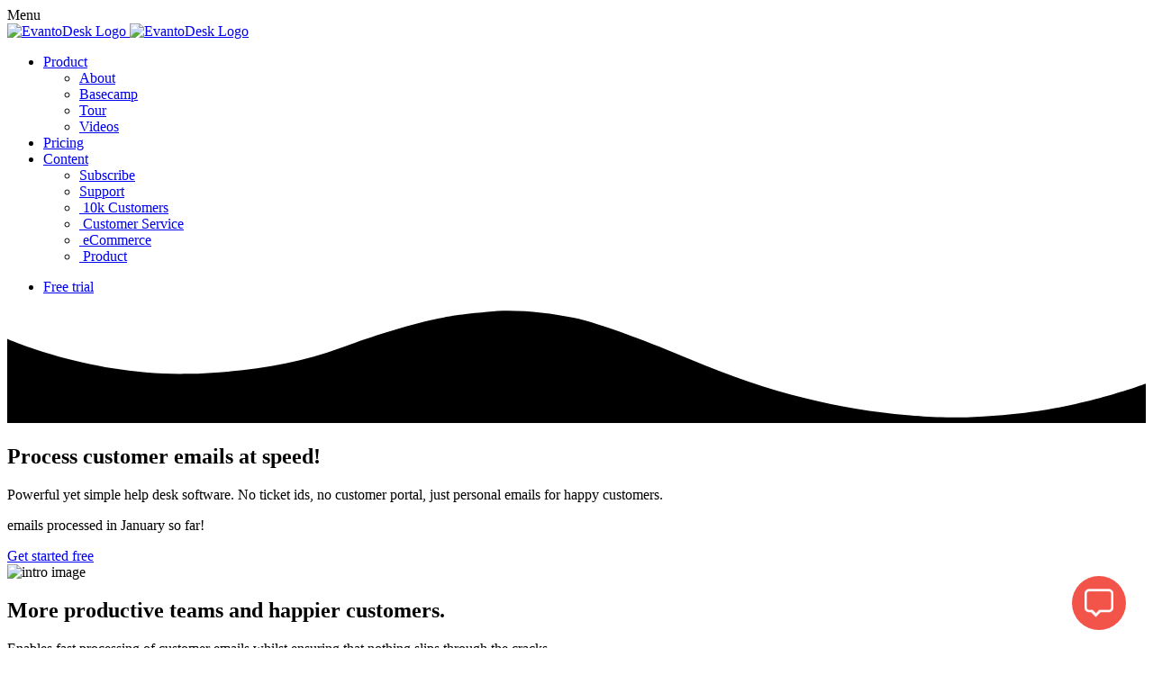

--- FILE ---
content_type: text/html; charset=utf-8
request_url: https://evantodesk.com/home
body_size: 6827
content:


<!DOCTYPE html>

<html>
<head><meta name="google-site-verification" content="RF6MGEH1XdSHLvfqKlUcb-CRPgqCs5Az6s1TZfnveBM" /><meta http-equiv="Cache-Control" content="no-cache, no-store, must-revalidate" /><meta http-equiv="Pragma" content="no-cache" /><meta http-equiv="Expires" content="0" /><meta http-equiv="Content-Type" content="text/html; charset=utf-8" /><meta name="viewport" content="width=device-width, initial-scale=1" /><meta name="description" content="Quality customer service is vital for business growth. Use EvantoDesk simple help desk software now." /><meta name="keywords" content="simple help desk software, customer service software, customer support software, helpdesk software, helpdesk system, it helpdesk,  evantodesk, online help desk,email management software, free help desk" />


    <script src="js/jquery.js"  ></script>
<script src="js/bootstrap.min3.2.js" defer></script>
<script src="js/owl.carousel.min.js" defer></script>
<script src="js/js-functions.js" defer></script>
<script src="js/jquery.mobile-menu.min.js" defer></script>

        <script src="scripts/master_14.min.js" defer></script>

    <!-- Favicons Icon -->

    <link rel="icon" href="https://evantodesk.com/favicon.ico?v=2" type="image/x-icon" /><link rel="shortcut icon" href="https://evantodesk.com/favicon.ico?v=2" type="image/x-icon" />

    <!-- Bootstrap Core CSS -->
    <link rel="stylesheet" href="css/bootstrap.min.css" />

    <!-- Animation css -->
    <link href="css/animate1.css" rel="stylesheet" />

    <!-- icon css -->
    <link rel="stylesheet" type="text/css" href="css/bicon.min.css" /><link rel="stylesheet" type="text/css" href="css/font-awesome.min.css" />

    <!-- fonts -->
    <link href="https://fonts.googleapis.com/css?family=Rubik:300,400,500,700,900" rel="stylesheet" />

    <!-- Owl Carousel css -->
    <link rel="stylesheet" type="text/css" href="css/owl.carousel.min.css" />

    <!-- Custom css -->
    <link rel="stylesheet" type="text/css" href="css/jquery.mobile-menu.min.css" /><link rel="stylesheet" type="text/css" href="css/style_8.min.css" /><link rel="stylesheet" type="text/css" href="css/responsive_1.min.css" />

 <title>EvantoDesk | Simple Help Desk and Customer Service Software</title>


   <script type="text/javascript">


       var totalAllTickets = '2498055';
    
       $(document).ready(function () {
           animateValue("value", 0, totalAllTickets, 2500);
          
       });

       

   </script>


        <script>
  (function(i,s,o,g,r,a,m){i['GoogleAnalyticsObject']=r;i[r]=i[r]||function(){
  (i[r].q=i[r].q||[]).push(arguments)},i[r].l=1*new Date();a=s.createElement(o),
  m=s.getElementsByTagName(o)[0];a.async=1;a.src=g;m.parentNode.insertBefore(a,m)
  })(window,document,'script','//www.google-analytics.com/analytics.js','ga');

  ga('create', 'UA-74990064-1', 'auto');
  ga('send', 'pageview');

</script>
<title>

</title></head>

<body id="body" class="home">

    <form method="post" action="./home" id="form1">
<div class="aspNetHidden">
<input type="hidden" name="__VIEWSTATE" id="__VIEWSTATE" value="sQ6Y+ByCpYInt2h/RHsKb8bHTx2Epp42yjeMA3CVqrODRsQnXrBOlg5vmYN6d40dLfpxTE+DrWTH64+IvUhHbP8tIKo=" />
</div>

<div class="aspNetHidden">

	<input type="hidden" name="__VIEWSTATEGENERATOR" id="__VIEWSTATEGENERATOR" value="CA0B0334" />
</div>
      <div id="page">

            <header class="site-header pixxett-header1">
        <div class="container clear">
            <div class="row">
                <div class="col-lg-9 col-md-9 left">
                    <div class="mm-toggle-wrap hidden-lg hidden-md">
                        <div class="mm-toggle">
                            <i class="fa fa-bars"></i>
                            <i class="fa fa-close"></i>
                            <span class="mm-label">Menu</span></div>
                    </div>
                    <div id="site-logo">
                        <a class="site-logo-img" href="Home"><img src="images/evantodesk-desk-company-logo.png" alt="EvantoDesk Logo" > </a>
                        <a class="sticky-logo" href="Home"><img src="images/evantodesk-desk-company-logo.png" alt="EvantoDesk Logo" > </a>
                    </div>
                    <div class="nav-inner">
                        <ul id="nav" class="hidden-xs hidden-sm"><!-- there is a seperate mobile menu! -->
                             <li class="level0 parent drop-menu"><a href="javscript:void(0);"><span>Product</span><b class="caret"></b> </a>
                                <ul class="level1">
                                    <li class="level1 first parent"><a href="About"><span>About</span></a></li>
                                    <li class="level1 first parent"><a href="Basecamp"><span>Basecamp</span></a></li>
                                      <li class="level1 first parent"><a href="Tour"> <span>Tour</span></a>

                                    </li>
                                     <li class="level1 first parent"><a href="Videos"><span>Videos</span></a>

                                    </li>
                                  
                                </ul>
                            </li>
                       <li class="level0 parent drop-menu"><a href="Pricing" class="active"><span>Pricing</span> </a></li>
                                
                        
                             <li class="level0 parent drop-menu"><a href="javscript:void(0);"><span>Content</span><b class="caret"></b> </a>
                                <ul class="level1">
                                        <li><a href="ContentSubscribe" >Subscribe</a></li> 
                                     <li><a href="https://support.evantodesk.com"  target="_blank">Support</a></li> 
                                    <li><a  href="https://blog.evantodesk.com/?category=journey"><i class="bi bi-direction-both"></i>&nbsp;10k Customers</a></li>
                                        
                                               <li><a  href="https://blog.evantodesk.com/?category=customerservice"><i class="bi bi-emo-smile"></i>&nbsp;Customer Service</a></li>
                                          
                                                 <li><a  href="https://blog.evantodesk.com/?category=ecommerce"><i class="bi bi-money"></i>&nbsp;eCommerce</a></li>
                                          
                                               <li><a href="https://blog.evantodesk.com?category=product"><i class="bi bi-article"></i>&nbsp;Product</a></li>
                                  
                                </ul>
                            </li>

                      
                        </ul>
                    </div>
                </div>
                <div class="col-lg-3 col-md-3 right">
                    <nav id="site-navigation-hire" class="site-navigation clear">
                        <div class="menu-career-container" >
                            <ul id="menu-career" class="menu">
                                <li class="button menu-item"><a href="FreeTrial">Free trial</a></li>
                            </ul>
                        </div>
                    </nav>
                </div>
            </div>
        </div>
    </header>

           <div id="content">



  

               
            <section class="atf clear color-1 alpha-8">
            <div class="divider-shape"><!-- waves -->
                <svg xmlns="http://www.w3.org/2000/svg" viewBox="0 0 1000 100" preserveAspectRatio="none"
                     class="shape-waves">
                    <path class="shape-fill shape-fill-1"
                          d="M790.5,93.1c-59.3-5.3-116.8-18-192.6-50c-29.6-12.7-76.9-31-100.5-35.9c-23.6-4.9-52.6-7.8-75.5-5.3c-10.2,1.1-22.6,1.4-50.1,7.4c-27.2,6.3-58.2,16.6-79.4,24.7c-41.3,15.9-94.9,21.9-134,22.6C72,58.2,0,25.8,0,25.8V100h1000V65.3c0,0-51.5,19.4-106.2,25.7C839.5,97,814.1,95.2,790.5,93.1z"></path>
                </svg>
            </div>
            <div class="container">
                <div class="row">
                    <div class="title col-lg-6 col-sm-7">
                        <div class="cntna">
                            <h1>Process customer emails at
                                <span> speed!</span>
                            </h1>
                            <p>Powerful yet simple help desk software. No ticket ids, no customer portal, just personal emails for happy customers.</p>
                            <p><span id="value" class="totals"></span> emails processed in January so far!</p>
                            <a href="FreeTrial" class="hero-form-button">Get started free</a>
                        </div>
                    </div>
                    <div class="anim col-lg-6 col-sm-5">
                        <div class="anim-img-wrapper"> <img src="images/screenshots/ticketList-min.png" alt="intro image">
                          
                        </div>
                    </div>
                </div>
            </div>
        </section>
    
        <section class="content-marketing padding-lg">
            <div class="container">
                <div class="row justify-content-center">
                    <div class="col-md-10">
                        <div class="head-block">
                            <h2>More productive teams<span> and happier customers.</span></h2>
                            <p>Enables fast processing of customer emails whilst ensuring that nothing slips through the cracks.</p>
                        </div>
                    </div>
                </div>
                <ul class="row marketing-list2">
                     <li class="col-md">
                        <figure class="icon"><i class="bi bi-calendar"></i></figure>
                        <h3>Personal Touch</h3>
                        <p>No more ticket numbers or portals to log into, instead customers just receive a personal email.</p>
                    </li>
                    <li class="col-md">
                        <figure class="icon"><i class="bi bi-article"></i></figure>
                        <h3>Team Collaboration</h3>
                        <p>Quickly and easily collaborate behind the scenes for any email using @mentions and notes.</p>
                    </li>
               
                    <li class="col-md">
                        <figure class="icon"><i class="bi bi-code-browser"></i></figure>
                        <h3>Measure</h3>
                        <p>Understand your teams performance using metrics such as response and resolution times and customer happiness scores.</p>
                    </li>
                    
                </ul>
            </div>
        </section>

        <section class="simple-editor padding-lg">
            <div class="container">
                <div class="row">
                    <div class="col-lg-5 cnt-block">
                        <h2>Your team waste too much time responding to customer emails.</h2>
                        <p>Collaborating between the team, re-typing the same old responses, working out who is replying to what, making sure nothing slips through the cracks etc etc takes time using just email software. EvantoDesk is simple help desk software that will make your team effective and facilitate very happy customers.</p>
                        <a href="#" class="know-more" style="display:none"> <i class="bi bi-play-button"></i> Know more</a>
                    </div>
                    <div class="col-lg-6 order-lg-2 right" style="padding:25px;">

                     

      <script src="https://fast.wistia.com/embed/medias/xm82cvrlpt.jsonp" async></script><script src="https://fast.wistia.com/assets/external/E-v1.js" async></script><div class="wistia_responsive_padding" style="padding:56.25% 0 0 0;position:relative;"><div class="wistia_responsive_wrapper" style="height:100%;left:0;position:absolute;top:0;width:100%;"><div class="wistia_embed wistia_async_xm82cvrlpt videoFoam=true" style="height:100%;position:relative;width:100%"><div class="wistia_swatch" style="height:100%;left:0;opacity:0;overflow:hidden;position:absolute;top:0;transition:opacity 200ms;width:100%;"><img src="https://fast.wistia.com/embed/medias/xm82cvrlpt/swatch" style="filter:blur(5px);height:100%;object-fit:contain;width:100%;" alt="" onload="this.parentNode.style.opacity=1;" /></div></div></div></div>
 

        
                    </div>
                </div>
            </div>
        </section>

        <section class="client-speak carousel1 padding-lg">
            <div class="container">
                <div class="row justify-content-center head-block">
                    <div class="col-md-10">
                        <h2>Don't just take our word for it.</h2>
                        <p class="hidden-xs">EvantoDesk is trusted by some of the most exciting businesses across a spectrum of industries.
                            <br /><br />
                      
                            <img src="Images/Customers/wastesource-colour.jpg" class="imgPaddedRight" alt="The company logo for Waste Source" />
                            
                           <img src="Images/Customers/abuzz_colour.jpg" class="imgPaddedRight"  alt="The company logo for ABuzz Technology" />
                                                           <img src="Images/Customers/pblogo.png" class="imgPaddedRight"  alt="The company logo for Performance Bonus"  />
                              <img src="Images/Customers/thestory_colour.png" class="imgPaddedRight"  alt="The company logo for The Story" />
                          <img src="Images/Customers/clinicappointments_colour.jpg" class="imgPaddedRight" alt="The company logo for Clinic Appointments" />

                        </p>
                    </div>
                </div>
                <ul class="speak-listing opt1 owl-carousel owl-loaded owl-drag">
                    <li>
                        <div class="owl-item">
                            <div class="inner">
                                <figure><img src="Images/customers/neil_Story-min.png"  alt="Headshot of Neil Kelly from The Story Group"  class="img-fluid rounded-circle" /></figure>
                                <span class="bi bi-quote"></span>
                                <div class="client-detail">
                                    <h4>Neil Kelly</h4>
                                    <span class="designation">Managing Director, The Story Group</span></div>
                                <p>"So user-friendly and easy to use - just awesome small business software - nothing slips through the cracks".</p>
                            </div>
                        </div>
                    </li>
                    <li>
                        <div class="owl-item">
                            <div class="inner">
                                <figure><img src="Images/customers/Rick_Abuzz-min.png"  alt="Headshot of Rick Bergami from ABuzz Technology" class="img-fluid rounded-circle"></figure>
                                <span class="bi bi-quote"></span>
                                <div class="client-detail">
                                    <h4>Rick Bergami</h4>
                                    <span class="designation">CEO, ABuzz Technologies</span></div>
                                <p>"We searched for months for suitable help desk software and nothing compared to EvantoDesk".</p>
                            </div>
                        </div>
                    </li>
                    <li>
                        <div class="owl-item">
                            <div class="inner">
                                <figure><img src="Images/customers/david-burton-pb.jpg"  alt="Headshot of David Burton from Performance Bonus" class="img-fluid rounded-circle"></figure>
                                <span class="bi bi-quote"></span>
                                <div class="client-detail">
                                    <h4>David Burton</h4>
                                    <span class="designation">CEO, Performance Bonus</span></div>
                                <p>"Evantodesk ensures every request gets actioned and keeps track of the scope of requests and speed of response".</p>
                            </div>
                        </div>
                    </li>
                    <li>
                        <div class="owl-item">
                            <div class="inner">
                                 <figure><img src="Images/customers/aimee-campanella.jpg"  alt="Headshot of Aimee Campanella from WasteSource" class="img-fluid rounded-circle"></figure>
                                          
                                <span class="bi bi-quote"></span>
                                <div class="client-detail">
                                    <h4>Aimee Campanella</h4>
                                    <span class="designation">Head of Customer Services, WasteSource</span></div>
                                <p>"EvantoDesk helps us split the workload evenly between the team as well as great reporting tools to monitor productivity".</p>
                            </div>
                        </div>
                    </li>
                         

                </ul>
            </div>
        </section>



        <section class="section faq-wrapper">
            <div class="container">
                <div class="row">
                    <div class="col-md-4">
                        <h2>Do you have <span class="bold">questions?</span></h2>
                        <p class="lead">Not sure why your business needs EvantoDesk?</p>
                        <p class="text-muted">Want to automate processes between your other apps and your customer emails?</p>
                         <p class="text-muted">Answers to some common questions right here.</p>
                    </div>
                    <div class="col-md-8">
                        <div class="panel card-view">
                            <div class="panel-wrapper collapse in">
                                <div class="panel-body">
                                    <div class="panel-group accordion-struct accordion-style-1" id="accordion_2" role="tablist" aria-multiselectable="true">
                                        <div class="panel panel-default">
                                            <div class="panel-heading activestate" role="tab" id="heading_10">
                                                <a role="button" data-toggle="collapse" data-parent="#accordion_2" href="#collapse_10" aria-expanded="true"><div class="icon-ac-wrap"><span class="plus-ac"><i class="fa fa-plus"></i></span><span class="minus-ac"><i class="fa fa-minus"></i></span></div>How does it work?</a>
                                            </div>
                                            <div id="collapse_10" class="panel-collapse collapse in" role="tabpanel">
                                                <div class="panel-body pa-15">Emails sent to your main email addresses e.g. info@mycompany.com, enquiry@mycompany.com etc get automatically forwarded to EvantoDesk.

The team still use their existing email inbox e.g. me@mycompany.com for their personal emails but they respond to the shared customer emails using EvantoDesk.

                                           <div class="vidWrapper2">

<script src="//fast.wistia.com/embed/medias/9ix3rwssq0.jsonp" async></script><script src="//fast.wistia.com/assets/external/E-v1.js" async></script><div class="wistia_responsive_padding" style="padding:56.25% 0 0 0;position:relative;"><div class="wistia_responsive_wrapper" style="height:100%;left:0;position:absolute;top:0;width:100%;"><div class="wistia_embed wistia_async_9ix3rwssq0 videoFoam=true" style="height:100%;width:100%">&nbsp;</div></div></div>
 
      
      </div>            


</div>
                                            </div>
                                        </div>
                                        <div class="panel panel-default">
                                            <div class="panel-heading" role="tab" id="heading_11">
                                                <a class="collapsed" role="button" data-toggle="collapse" data-parent="#accordion_2" href="#collapse_11" aria-expanded="false"><div class="icon-ac-wrap"><span class="plus-ac"><i class="fa fa-plus"></i></span><span class="minus-ac"><i class="fa fa-minus"></i></span></div>What problem does EvantoDesk solve?</a>
                                            </div>
                                            <div id="collapse_11" class="panel-collapse collapse" role="tabpanel">
                                                <div class="panel-body pa-15">The time your team is spending responding to customer emails is too long. No-one in the team knows which emails each other is responding to. To collaborate on an email, the team have to email or call or shout across the office to each other. Sometimes, emails get 'lost' and slip down the inbox. Overall - bad customer service. </div>
                                            </div>
                                        </div>
                                        <div class="panel panel-default">
                                            <div class="panel-heading" role="tab" id="heading_12">
                                                <a class="collapsed" role="button" data-toggle="collapse" data-parent="#accordion_2" href="#collapse_12" aria-expanded="false"><div class="icon-ac-wrap"><span class="plus-ac"><i class="fa fa-plus"></i></span><span class="minus-ac"><i class="fa fa-minus"></i></span></div>Can EvantoDesk connect with my other apps?</a>
                                            </div>
                                            <div id="collapse_12" class="panel-collapse collapse" role="tabpanel">
                                                <div class="panel-body pa-15">EvantoDesk is already integrated with a number of apps including:<br /><br />
                                                  <a href="Basecamp.aspx" >Basecamp</a> and MailChimp
                                                    
                                                </div>
                                            </div>
                                        </div>
                                        <div class="panel panel-default">
                                            <div class="panel-heading" role="tab" id="heading_13">
                                                <a class="collapsed" role="button" data-toggle="collapse" data-parent="#accordion_2" href="#collapse_13" aria-expanded="false"><div class="icon-ac-wrap"><span class="plus-ac"><i class="fa fa-plus"></i></span><span class="minus-ac"><i class="fa fa-minus"></i></span></div>What makes EvantoDesk so different?</a>
                                            </div>
                                            <div id="collapse_13" class="panel-collapse collapse" role="tabpanel">
                                                <div class="panel-body pa-15">EvantoDesk is so simple to configure and use. For example, you can set up powerful rules that trigger automatic work processes in just a few minutes.</div>
                                            </div>
                                        </div>
                                    </div>
                                </div>
                            </div>
                        </div>
                    </div>
                </div>
            </div>
        </section>
            <section class="simple-editor padding-lg">
            <div class="container">
                <div class="row">
                    <div class="col-lg-5 cnt-block">
                        <h2>EvantoDesk is trusted by businesses across a spectrum of industries.</h2>
                        <p>See how EvantoDesk has transformed the way The Story Group handle customer enquiries.</p>
                        <a href="#" class="know-more" style="display:none"> <i class="bi bi-play-button"></i> Know more</a>
                    </div>
                    <div class="col-lg-6 order-lg-2 right" style="padding:25px;">
<script src="https://fast.wistia.com/embed/medias/o9yxrjw2mg.jsonp" async></script><script src="https://fast.wistia.com/assets/external/E-v1.js" async></script><div class="wistia_responsive_padding" style="padding:56.25% 0 0 0;position:relative;"><div class="wistia_responsive_wrapper" style="height:100%;left:0;position:absolute;top:0;width:100%;"><div class="wistia_embed wistia_async_o9yxrjw2mg videoFoam=true" style="height:100%;width:100%">&nbsp;</div></div></div>
                    </div>
                </div>
            </div>
        </section>






                     <div class="call-action-bar" id="divCallToAction">
            <div class="container">
                <div class="download-box blank">
                    <div class="top">
                        <h2>Get Started</h2>
                        <p>21-day free trial. No credit card required. No obligation.</p>
                    </div>
                    <div class="bottom">
                        <div class="star-box">
                            <i class="fa fa-star" aria-hidden="true"></i> <i class="fa fa-star" aria-hidden="true"></i> <i class="fa fa-star" aria-hidden="true"></i> <i class="fa fa-star" aria-hidden="true"></i> <i class="fa fa-star" aria-hidden="true"></i>
                        </div>
                        <p class="small" style="display:none">Based on 5,300+ reviews</p>
                        <div class="button-box">  <a href="FreeTrial">Get started free</a> </div>
                    </div>
                </div>
            </div>
        </div>
        <footer class="footer">
            <div class="top">
                <div class="container">
                    <div class="row">
                        <div class="col-md-4 col-lg-3">
                            <div class="quick-links">
                                <h4>Quick Links</h4>
                                <ul>
                                    <li><a href="home">Home</a></li>
                               
                                 
                                    <li><a href="about">About</a></li>
                                   
                                    <li><a href="pricing">Pricing</a></li>
                                    <li><a href="tour">Tour</a></li>
                                      <li><a href="basecamp">Basecamp</a></li>
                                     <li><a href="privacy">Privacy</a></li>
                                       <li><a href="TermsOfService">Terms</a></li>
                                    <li><a href="https://blog.evantodesk.com">Blog</a></li>
                                         <li><a href="https://support.evantodesk.com" target="_blank">Support</a></li>
                                </ul>
                            </div>
                            <div class="connect-outer">
                             
                            </div>
                        </div>
                        <div class="col-md-4 col-lg-4" >
                            <div class="recent-post">
                                <h4>Recent Posts</h4>
                                <ul class="list-unstyled">
                                    <li class="media">
                                       <figure class="d-flex"> <a href="https://blog.evantodesk.com/post/how-our-startup-nearly-died-in-the-first-six-months?category=journey"><img src="images/posts/post1.jpg" class="img-fluid" alt=""></a></figure>
                                        <div class="media-body">
                                         <a href="https://blog.evantodesk.com/post/how-our-startup-nearly-died-in-the-first-six-months?category=journey">    <h5>How our start up nearly died in the first 6 months.</h5>
                                          </a>  <p style="display:none;"><i class="bi bi-calendar"></i> <span>28 Aug</span> 2018</p>
                                        </div>
                                    </li>
                                    <li class="media">
                                        <figure class="d-flex"><a href="https://blog.evantodesk.com/post/7-customer-service-mistakes-businesses-make-and-how-to-avoid-them?category=customerservice"><img src="images/posts/post2.jpg" class="img-fluid" alt=""></a></figure>
                                        <div class="media-body">
                                          <a href="https://blog.evantodesk.com/post/7-customer-service-mistakes-businesses-make-and-how-to-avoid-them?category=customerservice">    <h5>7 fatal customer service mistakes.</h5></a>
                                                                  </div>
                                    </li>

                                    

                                    <li class="media">
                                        <figure class="d-flex"> <a href="https://blog.evantodesk.com/post/the-e-commerce-buying-journey-and-how-to-market-to-every-step?category=ecommerce"><img src="images/posts/post3.jpg" class="img-fluid" alt=""></a></figure>
                                        <div class="media-body">

                                             <a href="https://blog.evantodesk.com/post/the-e-commerce-buying-journey-and-how-to-market-to-every-step?category=ecommerce">
                                            <h5>The e-commerce buying journey and how to market to every step.</h5></a>
                                                                </div>
                                    </li>
                                </ul>
                            </div>
                        </div>
                        <div class="col-md-4 col-lg-5">
                            <div class="subscribe">
                                <h4>Subscribe to our content</h4>
                                <p class="hidden-xs">Delivering great business content into your inbox.</p>
                                <div class="input-outer clearfix">
                                    <!-- Begin MailChimp Signup Form -->
                                    <div id="mc_embed_signup">
                                      
                                            <div id="mc_embed_signup_scroll">
                                                  <div id="divSubscribe">
                                                <span  id="spanEmail" class="redText"></span><input name="ctl00$txtEmailBlog" type="email" id="txtEmailBlog" class="email" placeholder="Email" required="" onkeydown="if(event.which || event.keyCode){if ((event.which == 13) || (event.keyCode == 13)) {document.getElementById(&#39;btnSubscribe&#39;).click();return false;}} else {return true}; " />
                                                <div class="clear">
                                                    <input type="button" value="Subscribe" name="subscribe" id="btnSubscribe" class="button"   onclick="subscribeUser()" >
                                                </div>

                                                        <span id="spanError" ></span>
                                                      </div>




                        
                <div id="divSubscribeComplete" style="display:none;color:white">
                   Thank you, we'll be in touch with some great content soon! In the meantime, start creating happy customers with a free 21-day trial of EvantoDesk.<br /><br />
           
                      <a href="FreeTrial" class="hero-form-button">Get started free</a>

                </div>




                                            </div>
                                       
                                    </div>
                                    <!--End mc_embed_signup-->
                                </div>
                            </div>
                            <div class="tweet clearfix" style="display:none;"> <span class="icon"><i class="fa fa-twitter" aria-hidden="true"></i></span>
                                <div class="right-cnt">
                                    <p>Lorem Ipsum is simply dummy text of the printing and typesetting industry. Lorem Ipsum has been the industry' sindustry.</p>
                                    <div class="sourse">pixxett<span>@pixxettthemes</span>
                                        <ul>
                                            <li><a href="#"><i class="fa fa-reply" aria-hidden="true"></i></a></li>
                                            <li><a href="#"><i class="fa fa-retweet" aria-hidden="true"></i></a></li>
                                            <li><a href="#"><i class="fa fa-star" aria-hidden="true"></i></a></li>
                                        </ul>
                                    </div>
                                </div>
                            </div>
                        </div>
                    </div>
                </div>
            </div>
            <div class="bottom">
                <div class="container">
                    <div class="row">
                        <div class="col-lg-6 text-left">Copyright 2026 EvantoDesk.com. All Rights Reserved.</div>
                        <div class="col-lg-6 text-right bottom-links-wrapper">
                            
                      
                        </div>
                    </div>
                </div>
            </div>
        </footer>



    </div>
</div>
<!-- mobile menu -->
<div id="mobile-menu" class="pixxett-header1">
    <ul>
        <li><a href="home">Home</a></li>
        <li><a href="javascript:void(0);">Product</a>
            <ul> 
                <li><a href="about">About</a></li>
                 <li><a href="Basecamp">Basecamp</a></li>
                                         <li><a href="tour">Tour</a></li>
                        <li><a href="videos">Videos</a></li>
            </ul>
        </li>    <li><a href="pricing">Pricing</a></li>
        <li><a href="javascript:void(0);">Content</a>
            <ul>
              
                                               
                                  <li><a href="https://support.evantodesk.com" target="_blank">Support</a></li>            
                                          
                                     
                                       
                                         
                                                <li><a  href="https://blog.evantodesk.com/?category=journey"><i class="bi bi-direction-both"></i>&nbsp;10k Customers</a></li>
                                                <li><a  href="https://blog.evantodesk.com/?category=customerservice"><i class="bi bi-emo-smile"></i>&nbsp;Customer Service</a></li>
                                           
                                       
                                                 <li><a  href="https://blog.evantodesk.com/?category=ecommerce"><i class="bi bi-money"></i>&nbsp;eCommerce</a></li>
                                                <li><a href="https://blog.evantodesk.com?category=product"><i class="bi bi-article"></i>&nbsp;Product</a></li>
                                         


            </ul>
        </li>
      
    </ul>







            
        </div>
    </form>

   

    
    <script src="https://s3.amazonaws.com/evantochat/widget8e3d65c4-fa70-11e4-a7ae-1239907addff.js?v=35" type="text/javascript" defer></script>
    <script src="https://support.evantodesk.com/widget/evantowidget.min.js?v=35" type="text/javascript" defer></script>
</body>
</html>


--- FILE ---
content_type: text/html; charset=utf-8
request_url: https://support.evantodesk.com/newticket?i=y&w=300
body_size: 17092
content:


<!DOCTYPE html>

<html>
<head id="Head1"><title>
	EvantoDesk Support
</title><meta name="viewport" content="width=device-width, initial-scale=1.0" /><link rel="icon" href="https://support.evantodesk.com/favicon.ico?v=4" type="image/x-icon" /><link rel="shortcut icon" href="https://support.evantodesk.com/favicon.ico?v=4" type="image/x-icon" />

     <script src="Scripts/head.load.min.js" type="text/javascript"></script>

    <script>
        head.load("Styles/site_82.min.css", "Styles/jquery.growl_4.min.css",  "Styles/apprise.min.css", "Styles/AutoComplete/css/ui-lightness/jquery-ui-1.8.23.custom_3.min.css", "Styles/jquery.cookiebar_1.min.css", "Styles/MenuStyles_1.min.css", "SlickNav/slicknav_1.min.css");
    </script>
  
 
     <script type="text/javascript">
         var isMobile = 'False';
         var facebookEmail = ''; 
         var updateUserData = '';
         var evantodeskusername = '';
         var livechaton = '1';
         var chatguid = '8e3d65c4-fa70-11e4-a7ae-1239907addff';
         var supportwidgetondesk = '';
         var chatuserid = '';
         var AccessLevel = '0';
         var pagename =  'ASP.newticket_aspx';
         var ssl = '1';
         var hfDragPanelTask = 'hFDragPanelTask';
         var hfCollapsibleWorkDone = 'hfCollapsibleWorkDone';
         var txtNewUserTask = 'txtNewUserTask';
         var hfCollapsibleStateTask = 'hfCollapsibleStateTask';
         var hfNewTicketsCheckedOnLoad = 'hfNewTicketsCheckedOnLoad';
     
         var TimeZoneASPNetIdValueToUse = 'GMT Standard Time';
         var TimeZoneValueToUse = '0';

        
            
         var imgEvantoChatOn = 'imgEvantoChatOn';
         var imgEvantoChatOff = 'imgEvantoChatOff';
         var signalrHttpPath = '';
         var AgentTasksOn = '1';
         var MenuColour = '#339EFF';
         var AccountId = '1';
         var UserId = '';
         var UsingApp = '0';
         var ip = '18.219.254.37:44356';
         var evantodeskfiles = 'evantodeskfiles';
         var evantodesk = 'evantodesk';
         var evantochat = 'evantochat';
         var s3url = 'https://s3.amazonaws.com/';
         var searchPath = '';
         var hfSearchBox = 'hfSearchBox';
         var PlanId = '3';
         var imgLoadingUserTasks = 'imgLoadingUserTasks';
         var imgLoadingNotifications = 'imgLoadingNotifications';
         var HelpDeskName = '';
         var titleNotifications = '';
         var titleNewTickets = '';
         var Notifications = '0';
         var stopTicketChecks = 0;
         var stopNotificationChecks = 0;
         var notificationCount = 0;
         var notificationId = '';
         var PageMaxTicketId = 0;

         var aClockSetting = 'aClockSetting';

         var onWidget = '1';

         function ajaxUrl3() {
             return '/WebService.asmx/deleteUserTask';
         }
         function ajaxUrl4() {
             return '/WebService.asmx/markUserTaskAsCompleted';
         }
         function ajaxUrl5() {
             return '/WebService.asmx/addNewUserTask';
         }
         function ajaxUrl6() {
             return '/WebService.asmx/populateTaskList'
         }
         function ajaxUrl7() {
             return '/WebService.asmx/ShowSignIn';
         }
         function ajaxUrl8() {
             return  '/WebService.asmx/SignOut';
         }
         function ajaxUrl9() {
             return '/WebService.asmx/StopAssuming';
         }
         function ajaxUrl10() {
             return '/WebService.asmx/goToTicketNumber';
         }
         function ajaxUrl11() {
             return '/WebService.asmx/signUserIn';
         }
         function ajaxUrl12() {
             return '/WebService.asmx/facebookSignIn';
         }
         function ajaxUrl13() {
             return '/WebService.asmx/signinRegisteredUser';
         }
         function ajaxUrl14() {
             return  '/WebService.asmx/checkForNewTickets';
         }
         function ajaxUrl15() {
             return '/WebService.asmx/addGoToInboxCookie';
         }
         function DeletePng() {
             return '/Images/delete.png';
         }
         function ajaxUrl16() {
             return '/WebService.asmx/checkEvantoChatStatus';
         }
         function ajaxUrl17() {
             return '/WebService.asmx/checkEmailIsValid';
         }

           function ajaxUrl18() {
             return '/WebService.asmx/addSearchBoxCookie';
         }

             function ajaxUrl19() {
             return '/WebService.asmx/populateNotificationList';
         }

           function ajaxUrl20() {
             return '/WebService.asmx/deleteNotification';
         }
          function ajaxUrl21() {
             return '/WebService.asmx/markNotificationAsRead';
         }
    function ajaxUrl22() {
             return '/WebService.asmx/checkForNewNotifications';
         }
          function ajaxUrl23() {
             return  '/WebService.asmx/checkForNewTicketsOnTicketList';
         }
           </script>
            
<script  type="text/javascript"  src="Scripts/jquery-1.10.2.min.js"></script>
<script  src="Scripts/jquery-ui-1.10.2.custom.min.js" type="text/javascript"></script>
                         

    <!--enables jquery drag o touch screen devices-->
          		<script  type="text/javascript" src="Scripts/jquery.cookiebar_2.min.js"></script>
         
    <script  type="text/javascript" src="Scripts/apprise-1.5.min.js"></script>
                
                   
                            <script  type="text/javascript" src="Scripts/jquery.growl_18.min.js"></script>
  
     <script  type="text/javascript" src="scripts/ElasticSearch_4.min.js"></script>
     <script  type="text/javascript" src="scripts/jquery.ui.autocomplete.html_1.min.js"></script>
    <script defer src="SlickNav/jquery.slicknav.min.js" type="text/javascript"></script>
           <script defer src="https://cdnjs.cloudflare.com/ajax/libs/modernizr/2.6.2/modernizr.min.js"></script><!-- for menu-->
    
         <script type="text/javascript" src="Scripts/master.js"></script>

     
          <style type="text/css">.headerText { color: #FFFFFF} .LoggedOnText { color: #FFFFFF} a.hyperlinkSignIn:link, a.hyperlinkSignIn:visited {color: #FFFFFF } a.hyperlinkSignIn:hover {text-decoration:none; color:#f9f9f9}</style><style type="text/css">#mainMenu a {color:#FFFFFF !important;} #mainMenu,#mainMenu ul li > ul,#mainMenu ul li > div {background:#339EFF !important;}#mainMenu a,#mainMenu > ul > li > a {color:#FFFFFF !important;}#mainMenu ul ul > li:hover > a,#mainMenu ul ul li a:hover,#mainMenu a:hover {background-color: #79BFFF !important; color:#d2dbdb !important} #divKbHeader {background:#79BFFF; color:#FFFFFF;}.switch-button-label.off {color: #FFFFFF;}.switch-button-label.on {color: #FFFFFF;font-weight:bold;}.searchBig{border: 2px solid #FFFFFF;}a.contactUs{color: #FFFFFF; text-decoration: underline;font-size:1.4em;}</style>

<script src="Scripts/tagit.min.js" type="text/javascript"></script>
<link href="Styles/Tagit/evantodesktagit.min.css" rel="stylesheet" type="text/css" />
<script src="scripts/NewTicket_12.min.js" type="text/javascript"></script>
<script src="scripts/viewarticle.min.js" type="text/javascript"></script>
<script src="plupload/js/plupload.full.min.js" type="text/javascript"></script>
           <script src="scripts/insertimagebutton_4.min.js" type="text/javascript"></script>
        <script src="scripts/CannedResponse.min.js" type="text/javascript"></script>
   <script src="scripts/basecamp_19.min.js" type="text/javascript"></script>
   
    

      <link href="Styles/NewTicket_16.min.css" rel="stylesheet" type="text/css"  />
   

		<!--[if lte IE 8]><script src="html5/assets/js/html5shiv.js"></script><![endif]-->
		<!--[if lte IE 9]><link rel="stylesheet" href="html5/assets/css/ie9.css" /><![endif]-->
		<!--[if lte IE 8]><link rel="stylesheet" href="html5/assets/css/ie8.css" /><![endif]-->
			<noscript><link rel="stylesheet" href="assets/css/noscript.css" /></noscript>
<script type="text/javascript">
  
    var FolderLevel = '';
    var ArticlesRatingVisibleToUsers = '0';
    var RatingOptionVisibleToAgents = '1';

    var panelSuggestedSolutions = 'MainContent_panelSuggestedSolutions';
    var panelArticle = 'MainContent_panelArticle';
  
    var panelArticleInner = 'MainContent_panelArticleInner';
    var panelSuggestedSolutionsInner = 'MainContent_panelSuggestedSolutionsInner';

    var txtTagsClientId = '';
    var hfCollapsibleWorkDone = 'hfCollapsibleWorkDone';
    
    

    var txtRequesterClientID = '';

    //for plupload
    var folderPath = '1/ticketfile/';
    var params = {};
    
    var hfReplyGuid = 'MainContent_hfReplyGuid';

    var butSubmit = 'MainContent_butSubmit';
    var butSubmitAndAnother = 'MainContent_butSubmitAndAnother';
    var butSave = 'MainContent_butSave';

    var txtWorkNumber = 'MainContent_txtWorkNumber';
    var txtFirstName = 'MainContent_txtFirstName';

    var txtLastName = 'MainContent_txtLastName';

    var txtEmail = 'MainContent_txtEmail';

    var txtMobile = 'MainContent_txtMobile';

    var hfIframe = 'MainContent_hfIframe';
    var pageLevel = '';

     //Basecamp
     var cbNotifyAssigned = 'MainContent_cbNotifyAssigned';
     var IntegrateBasecamp = '1';
         var BasecampUseEmailDomain = '1';
    var txtToDoListName = 'MainContent_txtToDoListName';
    var notOnTicketView = 1;
    var hfCreatedByUserId = 'MainContent_hfCreatedByUserId';
      var hfPageTicketId = 'MainContent_hfPageTicketId';
    var hfSubject = 'MainContent_hfSubject';
        var hfDescription = 'MainContent_hfDescription';
            var hfCustomerName = 'MainContent_hfCustomerName';
    var hfCustomerEmail = 'MainContent_hfCustomerEmail';
    var CreatedByUserId;
            var CustomerEmail;
        var PageTicketId;
        var Subject;
        var ticketStrippedText;
    var CustomerFirstNameJS;
     var CustomerLastNameJS;
    var folderLevel = '';
  var txtBasecampProjectId = 'MainContent_txtBasecampProjectId';

    var BasecampWhereCreateProjectId = '42555622';
    var BasecampWhereCreate = '1';
    var BasecampListName = '';

    var txtDueByMultipleFrom = 'MainContent_txtDueByMultipleFrom';
    var txtDueByMultipleTo = 'MainContent_txtDueByMultipleTo';
    var txtDueBySpecific = 'MainContent_txtDueBySpecific';
    var btnSaveBasecampDueDates = 'MainContent_btnSaveBasecampDueDates';
    var PageId = 3;
    var pageId = 3;
    var basecampAssignees = [];
</script>
     <style type="text/css">#divWrapper{width:100%;max-width:300px;text-align:center;}.btnEvanto{padding:8px;border:1px solid #f2544a !important;background:#fff;color:#f2544a !important;-webkit-border-radius:6px;-moz-border-radius:6px;-o-border-radius:6px;-ms-border-radius:6px;-khtml-border-radius:6px;border-radius:6px;font-size:1em;font-weight:700;cursor:pointer}.btnEvanto:hover{border:1px solid #fff !important;background:#f2544a !important;color:#fff !important}.btnEvanto:disabled{border:1px solid #fff !important;background:#f2544a !important;color:#fff !important}</style><style>img{max-width:90% !important;}#main{max-width:300px;}.main{background-color:#fff}.page{background-color:#fff;top:12px }html,body{background-color:#fff}.footer{display:none}</style>

    <style>
        .validationError{border:1px solid #f04138 !important;}
      body {
    overflow-x: hidden;
}


    </style>

    <script src='https://www.google.com/recaptcha/api.js'></script>
      <meta http-equiv="X-UA-Compatible" content="IE=EmulateIE7" /> <!--stops ie adding <p> for carriage return in htmleditorextender-->

          <script>
              (function (i, s, o, g, r, a, m) {
                  i['GoogleAnalyticsObject'] = r; i[r] = i[r] || function () {
                      (i[r].q = i[r].q || []).push(arguments)
                  }, i[r].l = 1 * new Date(); a = s.createElement(o),
                  m = s.getElementsByTagName(o)[0]; a.async = 1; a.src = g; m.parentNode.insertBefore(a, m)
              })(window, document, 'script', '//www.google-analytics.com/analytics.js', 'ga');

              ga('create', 'UA-75477282-1', 'auto');
              ga('send', 'pageview');

</script>

       
    <link href="/WebResource.axd?d=-H-7euyzCq22q5_s0z2InH_9e02F5oYExXfOh2ay0ICyHl2kYu8NOLEC00MMJ-aUuR1EMukQsGjL5buIiulPCjdRrdTKl6jnUpH47Xn9i7UgyR8nN7936UzSLN8wJWA80jKboA2&amp;t=637255766400000000" type="text/css" rel="stylesheet" /><link href="/WebResource.axd?d=hcXDZhXiidgsQUtEo5iT3xs0BOuhzWZOn-chUrylKbVzttvW2PHmJ62f9xGwR1o5l1LwG2GSKpYXpsCAL8fbyPevnqhfAqxXkWrpZK03pvovOhtSaPwAg6jkGOxIHOC_YVXnITVhqCYrOP5nYPNa__rQd9c1&amp;t=637255766400000000" type="text/css" rel="stylesheet" /></head>
<body id="MasterPageBodyTag" class="is-loading"> 
    <form method="post" action="./newticket?i=y&amp;w=300" onsubmit="javascript:return WebForm_OnSubmit();" id="Form1">
<div class="aspNetHidden">
<input type="hidden" name="__EVENTTARGET" id="__EVENTTARGET" value="" />
<input type="hidden" name="__EVENTARGUMENT" id="__EVENTARGUMENT" value="" />
<input type="hidden" name="__VIEWSTATE" id="__VIEWSTATE" value="bWBQakJnHGelEpq+Xca2WhN2FuBUs6p4VE6kulhiOu6TJ6Kp7Nvl0guMHRUNzuTYTvFZEOvU7hKccX1fAHVL9T4DgJluwKNGQW3Bwcyq1lNA/B6Ohte1Q5EQYdpSMj9cef0JQ4YPvJAz5+vjyFh6T+sLl+gC0+usu9gn5JIVd6rhh4g4R9YThdk0h/im9ykkhHoxc3qePVuQAZuz5RwVkMSKark=" />
</div>

<script type="text/javascript">
//<![CDATA[
var theForm = document.forms['Form1'];
if (!theForm) {
    theForm = document.Form1;
}
function __doPostBack(eventTarget, eventArgument) {
    if (!theForm.onsubmit || (theForm.onsubmit() != false)) {
        theForm.__EVENTTARGET.value = eventTarget;
        theForm.__EVENTARGUMENT.value = eventArgument;
        theForm.submit();
    }
}
//]]>
</script>


<script src="/WebResource.axd?d=pynGkmcFUV13He1Qd6_TZGJ_Vqn-Fzdbv-RnLbqPHD1JpoapjssYwQc53biO6QrHDYZCRA2&amp;t=638901526200000000" type="text/javascript"></script>


<script src="/ScriptResource.axd?d=nv7asgRUU0tRmHNR2D6t1GW64w1vNb_7pH1RZMNCHApIJ9gWxxiO2f4namHNT_fmIik2X_-pbQ_zxsAKGaSswg1CXRal4Xsh3p3kI5pZUHVVqdKDrej8TrY4HvleLLXC06P_fQ2&amp;t=ffffffffdb0bd779" type="text/javascript"></script>
<script src="/ScriptResource.axd?d=NJmAwtEo3Ipnlaxl6CMhvpY-Z_TSJBRxgiUOv8LVkfnEXKy6fzdmBNha-MVAKJ-gw6RcFbinhCaV16Xjvl50NzB0C4PvQZJL4uGUqiX_8x7jH0hTbmhYZ26Y5hN3Rgzd8af2gJG6Np2d8fCIEV_FCuqrNaI1&amp;t=345ad968" type="text/javascript"></script>
<script src="/ScriptResource.axd?d=dwY9oWetJoJoVpgL6Zq8ODcienqrc4GmNLhOI9A6MmV-KMIg5HlB_I3tkHPd6CdDt1PD_H_HqGOdKTxsTIyU5dnRe2IdMawQSA1TSSYAwlEo0v2Rr_dzUia2CxIO0CNRexeEBwAVzjwRmOtqHIEzLGjUJ781&amp;t=345ad968" type="text/javascript"></script>
<script src="/ScriptResource.axd?d=eE6V8nDbUVn0gtG6hKNX_JsPodTgEB1Pbk1PaTDV5pV0y-rR0U29czta70YnBzxF0gZ-VmOdwg6Y3juHRMP3bdkOCp5WOtdLBvdcGieIP-W8t6db0&amp;t=7d5986a" type="text/javascript"></script>
<script src="/ScriptResource.axd?d=mcAASOSteirJeuV-3by3UcnYRVyrsbfpvFMBIqS4xpk2pmRH59-TzwV1Th2K8YSB8rp36_ren2fHQViD1pw7Dp-2H701&amp;t=7d5986a" type="text/javascript"></script>
<script src="/ScriptResource.axd?d=jwf4VSQi7LeShc44FJ-gAX3YKoclOqA1ldGJ8RhpVZPuKxuDfCt4nsXQY-xe_a2PPXPFxCXTGII6vDELVVH9kRuhA1Mo55wfVUy6wAYEYziXXH960&amp;t=7d5986a" type="text/javascript"></script>
<script src="/ScriptResource.axd?d=HEFpVKbnoeQjkjHkFKu3MKGKOTm0CajTmbtXllgGBwV5GvuCVbFLKi7QHazdjGZlTtKr3QffgEvAJ0ghw_0qaCrX1mT20BlLzkPe5sh3o4HGxLCB0&amp;t=7d5986a" type="text/javascript"></script>
<script src="/ScriptResource.axd?d=vhMuxgMQw11onReDer1k6nyYDvh0mJocRq44E5S9079XkPhtcogAVdQEuuExTrtyQuDv9ofxTxu1RUGU4lPAjKKUBqQ1&amp;t=7d5986a" type="text/javascript"></script>
<script src="/ScriptResource.axd?d=nai7mGcYyE2dix_TwveLDd7F7lqKYA5btXpmOrLlfdBzimWcSB4dRVk52zJagBInDU2UjUAPBG5i46g1DCBz1DQ1i2brH19QbLkt_XKFgBojJmhM0&amp;t=7d5986a" type="text/javascript"></script>
<script src="/ScriptResource.axd?d=LQ1q2RBSthBAZhliMjtG_x_Xli5Z_AcT2ILIOHhe03RLHPFcqtNxWMG67KZmEDJokLPNlL9M0T0F0DtWFs1gktfpD18PL8ylK1x1KawdVdy7hIqN0&amp;t=7d5986a" type="text/javascript"></script>
<script src="/ScriptResource.axd?d=VOYD8Xe7kQA0lniBYXVpAiaMlQwN6fvwNR8Sg_cWtQEn9EV9JMvWu2vaJXvo3NUr2PCEcqBBc3MU_o22DmCMYfxrL9FQzCwG8LoZoGtopb_hVl3Y0&amp;t=7d5986a" type="text/javascript"></script>
<script src="/ScriptResource.axd?d=24039AtbfhsNBYQDFUMYHO-JwVu-GPCoV185b1EKAox3UFv9Pb5eYzQeQExQaG6WYPmToQkqcCUfi0KsLJM91DtG-XM1&amp;t=7d5986a" type="text/javascript"></script>
<script src="/ScriptResource.axd?d=hOeJu0xhC-uW6Gf8ooKdXnCdhF-w307CFY7qJJ_W2NSeuqSj8Iy8sQWB1YkQY_DVYHLw9qX3UAnc4BJ9u5Wh5RSSvSSJ0QDZhvozmMWMq5Bj8lPJ0&amp;t=7d5986a" type="text/javascript"></script>
<script src="/ScriptResource.axd?d=tVjq2yC-84u0JQkjPpW45Tisc_gg34tNirpZ6XaIUE3JxKpSIPc5uy9_1AxPAfTipx88VPEiWQWRY6C120S6yPyg-4yXZO2_tNQfKcP8LcXQZegn0&amp;t=7d5986a" type="text/javascript"></script>
<script src="/ScriptResource.axd?d=yDT7ulzE00Yqzs5zd38bJ35ddGLX37PpbwfbEh6Sk-M01I2S9z0vko2SxIt-Wt-n59IS-jNgBvPnd4-UeqLz7NRH0s4-nLHDcFD26UJIzYYv60HI0&amp;t=7d5986a" type="text/javascript"></script>
<script src="/ScriptResource.axd?d=5ib3lCcyinHeLQmkwMF7EmS4VTxaCfGGe5HnOwE6-hqs1t6uK10WPMfBNHrj6CnDPIIma4kKuTrmePm8j0hIe8x1g2IanazBdU2DCF5r0IdS4MoA0&amp;t=7d5986a" type="text/javascript"></script>
<script src="/ScriptResource.axd?d=iON9Jxe8QCRam1nkdNLgkXcIkXe-nEMF4bjweBbf1DHb7CzwUtk5X0s9mhyX9FRDZ2h68L1VtcanTm-4Xdqvlb_NnTeBv0AnMccD6nfPGds98yk10&amp;t=7d5986a" type="text/javascript"></script>
<script src="/ScriptResource.axd?d=xGmPTKfsNy0_1Sr5I58kO6rdyCK3CA9Rydy6NFPwmMIqDEwgR7l6lvPka_demfEDl8yhUHgMjZDWGdqCbByQAjVA3Y07VLyTvnLHxDyY1_6JPcUG0&amp;t=7d5986a" type="text/javascript"></script>
<script src="/ScriptResource.axd?d=XlV9GqTk6b5uqDuL38kZ4AIGlga55pG3dAvuMapvcEkGQfOHMvQNuYEQM6eHGg4VzF0q4IqfYYLq2LxBmPPimK9Y1dawrHTsAM7FV97o1I6fbFYp0&amp;t=7d5986a" type="text/javascript"></script>
<script src="/ScriptResource.axd?d=SgaKUsUy6mYFhfiO6UONDx4Fmy73b6WOAuHEa20euoSLRPlwyWuzufwRyHO8JMm02rGWRRqgxNyhga9byodG3_jKHT_Y9frPDIcyRNquHLjea8Cg0&amp;t=7d5986a" type="text/javascript"></script>
<script type="text/javascript">
//<![CDATA[
function WebForm_OnSubmit() {
null;if (typeof(ValidatorOnSubmit) == "function" && ValidatorOnSubmit() == false) return false;
return true;
}
//]]>
</script>

<div class="aspNetHidden">

	<input type="hidden" name="__VIEWSTATEGENERATOR" id="__VIEWSTATEGENERATOR" value="CCD7536E" />
	<input type="hidden" name="__EVENTVALIDATION" id="__EVENTVALIDATION" value="5Fssjnw+i+rMi7aD768MILY8MjxlRH3Smo/4Je4RYUuH55BOR+ET0GO/umCWHnpvviwOUqy5R0nwjK5H0JDEtoq0epkHi9eAmqDYIYM+HS2RrIxXcghIvX3nrAMTEjHCg4nO7Q7/dprPk40NbmxR20rxDvyZhdWuUjnOVcmag6zYILQEuqqSAPYz/BDSRNkp02wX3S6SpSU8/+faTtoqqWIvefYB3ZUYQo6k4KRHGUe4Aq1uzA0zK8AtUjUw7mAdVFENdc9xXvZgXxSPTji2Kfvd9Qh1+luTBNeGYrL8JFfyUCm+QJeJyfbZpaALR4eiWlC9fTK15cdokdJ/[base64]/DRArHi/yYrYJM4z9Fqked80+MvkAhODvCUwiuJ43vogiw/9q/zHxTv3kC/dCSCeIY8gFG8/JWfWE1Weyh9v4GoI5TOrYAaCYO+f/3H5vIGUveQ8EEqejhvFosjwuR/FPXTIZPzuoy4anX3tn5Qj/nW1KVu0fiTQlxv7n8+OmGSND0Xu+sPMAZLfXIxppL8p94ESOgj0HWyQic/nZgsF8rbnJWPYpXmSH+Ig48Bmxg5SgijTlughtVPFY4Zbobij98L7wAtmbU1PqAr+zJG" />
</div>

    
  

    <!--facebook login ends-->

    
    <script type="text/javascript">
//<![CDATA[
Sys.WebForms.PageRequestManager._initialize('ctl00$ToolkitScriptManager1', 'Form1', ['tctl00$MainContent$ctl00','MainContent_ctl00','tctl00$MainContent$ctl02','MainContent_ctl02','tctl00$MainContent$ctl06','MainContent_ctl06','tctl00$MainContent$ctl08','MainContent_ctl08'], [], [], 90, 'ctl00');
//]]>
</script>


        <script type="text/javascript"> <!--this disables the button on postback -->
var postbackControl = null; 
var parm = Sys.WebForms.PageRequestManager.getInstance(); 
parm.add_beginRequest(BeginRequestHandler); 
parm.add_endRequest(EndRequestHandler); 

function BeginRequestHandler(sender, args) 
{

    try {
        postbackControl = args.get_postBackElement();
        postbackControl.disabled = true;
        try {
           
         $('#' + postbackControl.id).prop('src', searchPath + 'images/loading.gif');

        }
        catch (err) {
           // console.log(err.message);
        }

    }
    catch (err) {
       // console.log(err.message);
    }

 //$('#' + postbackControl.id).hide();
 } 
function EndRequestHandler(sender, args) 
{ 

    try {
        postbackControl.disabled = false;
        postbackControl = null;
    }
    catch (err) {
       // console.log(err.message);
    }
} 
</script>


 


        <input type="hidden" id="hfInsertImageGuid" />

     
             <div id="HoverPanel" class="PanelCSS" style="display:none;">
	      <div style="margin:20px">          
   You're missing out! :0)
                 <br />
                 <br />
                <a href="Settings/Upgrade" id="aUpgrade">Click here</a> to see what you're missing!



                                                                             </div>
        
</div> 
         



        <div id="panelSignOut" class="modalPopupNoTitle" style="max-width:300px;display:none;">
	
            <a href="javascript:void(0)" onclick="hideSignOut()" class="close"></a>
    <div id="panelSignOutInner" style="width:100%;overflow:auto;">
		 
  
          
   
    
    <div class="modalMessage">

        
      <a href="javascript:void(0)" onclick="return SignOut();">Sign Out</a><a href="AccountRecovery.aspx" id="aSignOutFacebook" style="display:none">Sign Out</a><br /><br />

        
      <a href="MyProfile">My Profile</a><br /><br />

        <span id="spanNotificationWrapper">
                <a id="aNotifications" href="javascript:void(0);" onclick="getNotifications();" title="Show">My Notifications</a><br /><br />
            </span>

         <span id="spanAllowBrowserNotifications" style="display:none">
                <a id="aBrowserNotifications" href="javascript:void(0);" onclick="grantBrowserNotifications();" title="Show">Enable Desktop Notifications</a><br /><br />
            </span>
      
                     
          
          
               
                                 <div id="divNotifications" style="display:none"><br /><br />
                              <b>My Notifications</b>
                                
    <br /><br />        <img src="Images/loading.gif" id="imgLoadingNotifications" />
<span id="spanNotificationList"></span>
                </div>

         



             

                            
                                 <div id="divUserTasks" style="display:none"><br /><br />
                              <b>My Tasks</b>
                                     <br /><br />
                 <span id="RequiredFieldValidator12" class="redTextBold" style="display:none;">*</span>
                               
                                     <input name="ctl00$txtNewUserTask" type="text" maxlength="300" id="txtNewUserTask" class="myTextbox" placeholder="Add new task" />      
              
              
    <br /><br />        <img src="Images/loading.gif" id="imgLoadingUserTasks" />
<span id="spanUserTasks"></span>
                </div>

      
        <div class="divLine"></div>
  
        <a href="http://support.evantodesk.com" target="_blank">[help docs]</a>         <br /><br />
        <a href="javascript:void(0);" id="aClockSetting" onclick="changeClockSetting()" class="">[clock format: 24 hour]</a>
       

            </div>
   
	</div>
    
 

</div> 

 <input type="submit" name="ctl00$btnInvisibleSignOut" value="" onclick="javascript:WebForm_DoPostBackWithOptions(new WebForm_PostBackOptions(&quot;ctl00$btnInvisibleSignOut&quot;, &quot;&quot;, true, &quot;&quot;, &quot;&quot;, false, false))" id="btnInvisibleSignOut" style="display:none" />






    <div class="page">


                 

<!--these are for the dragpanel and collapsiblepanel-->

<input type="hidden" name="ctl00$hFDragPanelTask" id="hFDragPanelTask" />
<input type="hidden" name="ctl00$hfCollapsibleStateTask" id="hfCollapsibleStateTask" />
<input type="hidden" name="ctl00$hfCollapsibleWorkDone" id="hfCollapsibleWorkDone" />
<input type="hidden" name="ctl00$hfNewTicketsCheckedOnLoad" id="hfNewTicketsCheckedOnLoad" />



                                 
       
               
                      
             <div class="main" id="divMasterMain">
               
               <div  id="divTopMain">
               <div id="divNavs">
            
<a id="hlNavTitle1" class="fileDownload"></a>

<span id="lbPageTitle" class="titleText"></span>

<a id="hlNavTitle2" class="fileDownload"></a>

 


                   </div>
               </div>
                            
&nbsp;<!--must leave &nbsp; -->                      

                 <div class="mainContent">




    <div id="MainContent_ctl00">
	

        <input type="hidden" id="hfProjectName" />
                <input type="hidden" id="hfProjectId" />

      <div id="MainContent_panelInsertImage" class="modalPopupNoTitle" style="max-width:300px;display:none;">
		
            <a href="javascript:void(0)" onclick="hideInsertImage()" class="close"></a>
 
          <input id="hfHtmlEditorExtenderId" type="hidden" />
   
    
    <div class="modalMessage">

        
<!--plupload starts-->
     <div id="consoleInsertImage"></div>
<a id="browseInsertImage" href="javascript:;" ><span id="spanBrowseInsertImage" style="display:none">Attach a file</span>Browse...</a> 
<br />
 <div id="filelistInsertImage"></div>
               
<!--plupload ends-->

    </div>
   

	</div> 

 <input type="submit" name="ctl00$MainContent$btnInsertImage" value="" onclick="javascript:WebForm_DoPostBackWithOptions(new WebForm_PostBackOptions(&quot;ctl00$MainContent$btnInsertImage&quot;, &quot;&quot;, true, &quot;&quot;, &quot;&quot;, false, false))" id="MainContent_btnInsertImage" style="display:none" />

    
       <script src="scripts/insertimageplupload_2.min.js" type="text/javascript"></script>


    <input type="hidden" name="ctl00$MainContent$hfIframe" id="MainContent_hfIframe" value="1" />

<input type="hidden" id="hfArticleId" />

    
<div id="MainContent_panelNewRequester" class="modalPopupNoTitle" style="display:none;">
		

<a href="javascript:void(0)" onclick="HideModalRequester()" class=close></a>
<div id="MainContent_ctl02">
			
<div class="modalMessage" style="text-align:center">

   <b> Register New Customer</b>

    <br /><br />


				
				<span id="MainContent_valFirstName" class="redText" style="visibility:hidden;"></span>
					<input name="ctl00$MainContent$txtFirstName" type="text" maxlength="100" id="MainContent_txtFirstName" class="myTextbox" placeholder="First Name*" />
                     <br /><br />
                 <span id="MainContent_valLastName" class="redText" style="visibility:hidden;"></span>
					<input name="ctl00$MainContent$txtLastName" type="text" maxlength="100" id="MainContent_txtLastName" class="myTextbox" placeholder="Last Name*" />
                               <br /><br />            
               
                  
                                    
                    <span id="MainContent_valEmail" class="redText" style="visibility:hidden;"></span>
                        
                         <span id="MainContent_Regularexpressionvalidator1" class="redText" style="display:none;">Invalid - </span>
             
					
                        
                        <input name="ctl00$MainContent$txtEmail" type="text" maxlength="100" id="MainContent_txtEmail" class="myTextbox" placeholder="Email*" />
                                          
                                      
                   <br /><br />
                    
                    
                    <input name="ctl00$MainContent$txtWorkNumber" type="text" maxlength="20" id="MainContent_txtWorkNumber" class="myTextbox" placeholder="Phone Number" />
<br /><br />

<input name="ctl00$MainContent$txtMobile" type="text" maxlength="20" id="MainContent_txtMobile" class="myTextbox" placeholder="Cell/Mobile" />

    <br /><br />
<input type="image" name="ctl00$MainContent$ibAddNewUser" id="MainContent_ibAddNewUser" src="Images/ApplicationIcons/save_v2.png" onclick="javascript:WebForm_DoPostBackWithOptions(new WebForm_PostBackOptions(&quot;ctl00$MainContent$ibAddNewUser&quot;, &quot;&quot;, true, &quot;NewUser&quot;, &quot;&quot;, false, false))" />
             
    
    <input type="submit" name="ctl00$MainContent$btnAddNewUser" value="Add" onclick="javascript:WebForm_DoPostBackWithOptions(new WebForm_PostBackOptions(&quot;ctl00$MainContent$btnAddNewUser&quot;, &quot;&quot;, true, &quot;NewUser&quot;, &quot;&quot;, false, false))" id="MainContent_btnAddNewUser" title="Add new user" />
               

             
</div>
 

      
       
		</div>

	</div> 

 <input type="submit" name="ctl00$MainContent$btnInvisible" value="" onclick="javascript:WebForm_DoPostBackWithOptions(new WebForm_PostBackOptions(&quot;ctl00$MainContent$btnInvisible&quot;, &quot;&quot;, true, &quot;&quot;, &quot;&quot;, false, false))" id="MainContent_btnInvisible" style="display:none" />



             

            <div id="MainContent_divOuterWrapper" style="width:100%; text-align:center;">

    	<!-- Wrapper -->
			<div id="divWrapper" style="margin:0 auto;">

			
           
       <div id="MainContent_panelBasecampConfirmChange" class="modalPopup" style="display:none;">
		
        <a href="javascript:void(0)" onclick="doNotConfirmBasecampChange()" class="close"></a>
   <div class="modalMessage" style="text-align:center">
       Are you sure you want to add this ticket to a different project and/or to-do list?
   <br /><br />
        <input type="submit" name="ctl00$MainContent$btnBasecampYes" value="Yes" onclick="changeBasecampProject();doNotConfirmBasecampChange();return false;WebForm_DoPostBackWithOptions(new WebForm_PostBackOptions(&quot;ctl00$MainContent$btnBasecampYes&quot;, &quot;&quot;, true, &quot;&quot;, &quot;&quot;, false, false))" id="MainContent_btnBasecampYes" /> &nbsp; <input type="submit" name="ctl00$MainContent$btnBasecampNo" value="No" onclick="doNotConfirmBasecampChange();return false;WebForm_DoPostBackWithOptions(new WebForm_PostBackOptions(&quot;ctl00$MainContent$btnBasecampNo&quot;, &quot;&quot;, true, &quot;&quot;, &quot;&quot;, false, false))" id="MainContent_btnBasecampNo" />
  </div>

	</div> 
<input type="submit" name="ctl00$MainContent$btnBasecampInvisible" value="" onclick="javascript:WebForm_DoPostBackWithOptions(new WebForm_PostBackOptions(&quot;ctl00$MainContent$btnBasecampInvisible&quot;, &quot;&quot;, true, &quot;&quot;, &quot;&quot;, false, false))" id="MainContent_btnBasecampInvisible" style="display:none" />
 

							
                            
    
     <div id="MainContent_panelLoadingBasecamp" class="modalPopupNoTitle" style="display:none;">
		
       
        <div class="modalMessage" style="text-align:center">

  
  <span id="spanBasecampWaiting"></span>
        <br /><br />
             <img src="Images/loading.gif" title="Waiting for Basecamp..." />
        </div>


	</div>
<input type="submit" name="ctl00$MainContent$btnInvisibleLoadingBasecamp" value="" onclick="javascript:WebForm_DoPostBackWithOptions(new WebForm_PostBackOptions(&quot;ctl00$MainContent$btnInvisibleLoadingBasecamp&quot;, &quot;&quot;, true, &quot;&quot;, &quot;&quot;, false, false))" id="MainContent_btnInvisibleLoadingBasecamp" style="display:none" />
 

    <input type="hidden" name="ctl00$MainContent$hfCustomerEmail" id="MainContent_hfCustomerEmail" />
    <input type="hidden" name="ctl00$MainContent$hfCreatedByUserId" id="MainContent_hfCreatedByUserId" />
    <input type="hidden" name="ctl00$MainContent$hfSubject" id="MainContent_hfSubject" />
 <input type="hidden" name="ctl00$MainContent$hfDescription" id="MainContent_hfDescription" />
    <input type="hidden" name="ctl00$MainContent$hfCustomerName" id="MainContent_hfCustomerName" />
    <input type="hidden" name="ctl00$MainContent$hfPageTicketId" id="MainContent_hfPageTicketId" />
     
   
        

        <div id="MainContent_divNewTicket">
           

        <input type="hidden" name="ctl00$MainContent$hfArticleIds" id="MainContent_hfArticleIds" />

          
        

          <div id="MainContent_divControls"><span id="MainContent_valRF7" style="visibility:hidden;"></span><input name="ctl00$MainContent$7" type="text" maxlength="140" id="MainContent_7" class="myTextboxWidget" placeholder="Subject*" /><br /><br /><span id="MainContent_valEmail6" class="redText" style="display:none;">Invalid - </span><span id="MainContent_valRF6" style="visibility:hidden;"></span><input name="ctl00$MainContent$6" type="text" maxlength="500" id="MainContent_6" class="myTextboxWidget" placeholder="Email*" /><br /><br /><span id="MainContent_valRF1" style="visibility:hidden;"></span><textarea name="ctl00$MainContent$1" rows="2" cols="20" id="MainContent_1" class="textboxAreaWidget" placeholder="Message*">
</textarea><DIV id="MainContent_divFix1" class="fix"></DIV><br /><br /></div>
      
    
           




 

    
    

<!--plupload starts-->
<input type="hidden" name="ctl00$MainContent$hfReplyGuid" id="MainContent_hfReplyGuid" value="62d6e814-d715-4d4e-b54c-c4ba6f1414a8" />



   


<!--plupload ends-->


         
   <a id="browse" href="javascript:;" class="fileDownload"><span id="spanBrowse" style="display:none">Attach a file</span><img src="Images/emailactions/emailattachment.png" title="Attach File(s)" id="imgBrowse" style="vertical-align:middle" /></a>&nbsp;&nbsp;<input type="submit" name="ctl00$MainContent$butSubmit" value="Submit" onclick="javascript:WebForm_DoPostBackWithOptions(new WebForm_PostBackOptions(&quot;ctl00$MainContent$butSubmit&quot;, &quot;&quot;, true, &quot;&quot;, &quot;&quot;, false, false))" id="MainContent_butSubmit" class="btnEvanto" />&nbsp;&nbsp;&nbsp;
                

         
                    
<br />
 <div id="filelist"></div>
<pre id="console"></pre>

    <script src="scripts/NewTicketPlupload_1.min.js" type="text/javascript"></script>




   

 </div>
        
 

  


			

				</div>

			</div>

		<!-- Scripts -->
			<!--[if lte IE 8]><script src="assets/js/respond.min.js"></script><![endif]-->
			<script>
                if ('addEventListener' in window) {
                    window.addEventListener('load', function () { document.body.className = document.body.className.replace(/\bis-loading\b/, ''); });
                    document.body.className += (navigator.userAgent.match(/(MSIE|rv:11\.0)/) ? ' is-ie' : '');
                }
			</script>


    







    

    

   <div id="MainContent_panelIncludeSurvey" class="modalPopup" style="display:none">
		
       <h5>Include Satisfaction Survey?</h5>
       <a href="javascript:void(0)" onclick="HideModalIncludeSurveyPopup()" class=close ></a>
       <div class="modalMessage" style="text-align:center"">
   You are&nbsp;&nbsp;the ticket; do you want to send a Satisfaction Survey?<br /><br />
 
           <div id="MainContent_ctl06">
			
   <input type="submit" name="ctl00$MainContent$btnIncludeSurvey" value="Yes" onclick="javascript:WebForm_DoPostBackWithOptions(new WebForm_PostBackOptions(&quot;ctl00$MainContent$btnIncludeSurvey&quot;, &quot;&quot;, true, &quot;&quot;, &quot;&quot;, false, false))" id="MainContent_btnIncludeSurvey" />&nbsp;&nbsp;<input type="submit" name="ctl00$MainContent$btnDoNotIncludeSurvey" value="No" onclick="javascript:WebForm_DoPostBackWithOptions(new WebForm_PostBackOptions(&quot;ctl00$MainContent$btnDoNotIncludeSurvey&quot;, &quot;&quot;, true, &quot;&quot;, &quot;&quot;, false, false))" id="MainContent_btnDoNotIncludeSurvey" />
   <br /><br />
		</div>
           <a href="javascript:void(0)" onclick="HideModalIncludeSurveyPopup()">Cancel</a>
     </div>

   
	</div>
  <input type="submit" name="ctl00$MainContent$btnInvisibleIncludeSurvey" value="" onclick="javascript:WebForm_DoPostBackWithOptions(new WebForm_PostBackOptions(&quot;ctl00$MainContent$btnInvisibleIncludeSurvey&quot;, &quot;&quot;, true, &quot;&quot;, &quot;&quot;, false, false))" id="MainContent_btnInvisibleIncludeSurvey" style="display:none" />
 






<div id="MainContent_panelSuggestedSolutions" class="modalPopup" style="display:none;">
		
 
 
    <h5>Suggested Solutions</h5>
 
        <a href="javascript:void(0)" onclick="hideModalSuggestedArticles()" class="close"></a>


      <div id="MainContent_panelSuggestedSolutionsInner" style="overflow:auto;">
			
   

    <div class="modalMessage">
       
  
        <b>Before we submit your ticket, here are a few suggested articles that may help:</b><br /><br />
        <div id="MainContent_ctl08">
				
          
        
			</div>

</div>

    
       <div class=modalButtonsFloatNoWidth>
      <b>Did any of these articles help to resolve your question?</b>
<br /><br />
<table class=formTable>
<tr>
<td class=formRightClear><span style="color:green"><b>Yes</b></span></td>
<td class=formLeft><a id="MainContent_lbResolved" href="javascript:__doPostBack(&#39;ctl00$MainContent$lbResolved&#39;,&#39;&#39;)">Yes it's now resolved - do NOT submit my ticket.</a></td>
</tr>
<tr>
<td class=formRightClear><span style="color:red"><b>No</b></span></td>
<td class=formLeft><a id="MainContent_Linkbutton4" href="javascript:__doPostBack(&#39;ctl00$MainContent$Linkbutton4&#39;,&#39;&#39;)">No - please submit my ticket.</a></td>
</tr>
<tr>
<td class=formRightClear><span style="color:orange"><b>Edit</b></span></td>
<td class=formLeft><a href="javascript:void(0)" onclick="hideModalSuggestedArticles()">I'd like to edit my ticket before submitting it.</a></td>
</tr>
</table>
            <br /><br />
            <br /><br />
    </div>

		</div> 
    
	</div>

   

 <input type="submit" name="ctl00$MainContent$btnInvisibleSuggestedSolutions" value="" onclick="javascript:WebForm_DoPostBackWithOptions(new WebForm_PostBackOptions(&quot;ctl00$MainContent$btnInvisibleSuggestedSolutions&quot;, &quot;&quot;, true, &quot;&quot;, &quot;&quot;, false, false))" id="MainContent_btnInvisibleSuggestedSolutions" style="display:none" />


       <input type="submit" name="ctl00$MainContent$cbeResolved_CBE_MPE_Placeholder" value="" onclick="javascript:WebForm_DoPostBackWithOptions(new WebForm_PostBackOptions(&quot;ctl00$MainContent$cbeResolved_CBE_MPE_Placeholder&quot;, &quot;&quot;, true, &quot;&quot;, &quot;&quot;, false, false))" id="MainContent_cbeResolved_CBE_MPE_Placeholder" style="display:none;" />



<div id="MainContent_panelConfirmBox" class="modalPopup" style="display:none;">
		
    <h5>Confirm</h5>
  
        <a id="MainContent_btnPopupCloseAction" class="close" href="javascript:WebForm_DoPostBackWithOptions(new WebForm_PostBackOptions(&quot;ctl00$MainContent$btnPopupCloseAction&quot;, &quot;&quot;, true, &quot;&quot;, &quot;&quot;, false, true))"></a>

    
    
    <br />  
    <div class="modalMessage">
       Are you sure you don't need to submit your ticket anymore?
    </div>
    <br />
    
    <div class="modalButtons">
        <input type="submit" name="ctl00$MainContent$btnYes" value="Yes" onclick="javascript:WebForm_DoPostBackWithOptions(new WebForm_PostBackOptions(&quot;ctl00$MainContent$btnYes&quot;, &quot;&quot;, true, &quot;&quot;, &quot;&quot;, false, false))" id="MainContent_btnYes" /> &nbsp; <input type="submit" name="ctl00$MainContent$btnNo" value="No" onclick="javascript:WebForm_DoPostBackWithOptions(new WebForm_PostBackOptions(&quot;ctl00$MainContent$btnNo&quot;, &quot;&quot;, true, &quot;&quot;, &quot;&quot;, false, false))" id="MainContent_btnNo" />
    </div>

	</div>   

    
<div id="MainContent_panelArticle" class="modalPopup" style="display:none;">
		

   <h5><span id="spanTitle"></span></h5>

               <a href="javascript:void(0)" onclick="hideMpeArticle()" class=close></a>


      <div id="MainContent_panelArticleInner" style="overflow:auto;">
			


        <div class="modalMessage">

<b><span id="spanTitle2"></span></b>

             <div class="divMiniDetailsNoWidth">

<div id=divAuthor>
By&nbsp;<span id="spanAuthor"></span>&nbsp;<span id="spanLatestUpdate"></span>&nbsp;<span class="spanStatus"></span>
</div>
<div id=divTags>
Tags:&nbsp;

<span id="spanArticleTags"></span>

</div>



                 </div>
            <div id=divAttachments>


    <span id="spanArticleAttachments"></span>

</div>
                        <br /><br />
          
        <span id="spanArticle"></span>
         
                        <br /><br />
            <div class="divMiniDetailsNoWidth">

        <div id="divFeedbackGivenAlready" style="display:none">You have already rated this article (thank you)!<br /><br /></div>



<div id="divFeedbackButtons">
Was this article useful?&nbsp;<a onclick="ArticleUsefulYes()" href="javascript:void(0)">Yes</a>&nbsp;<a onclick="ArticleUsefulNo()" href="javascript:void(0)" >No</a>
</div>
<div id="divFeedback">

<span id="spanFeedbackRequired" class="redTextBold" style="display:none">Required - </span>Your Feedback*:<br />
    <textarea id="txtFeedback" cols="80" rows="5"></textarea>
<br /><br />
<input type="submit" onclick="SendFeedback(); return false;" value="Send Feedback" />
</div>

                <div id="divFeedbackReceived">
Thank you for your feedback.
</div>

<div id="divThanks">
Thanks for letting us know.
</div>
<div id="divLikes">
<img src="Images/like.jpg" />&nbsp;<b><span id="spanLikes"></span></b>&nbsp;&nbsp;<img src="Images/dislike.jpg" />&nbsp;<b><span id="spanDislikes"></span></b>&nbsp;for this article.
</div>



</div>

       </div>



		</div>


	</div> 
   
    <input type="submit" name="ctl00$MainContent$btnInvisibleArticle" value="" onclick="javascript:WebForm_DoPostBackWithOptions(new WebForm_PostBackOptions(&quot;ctl00$MainContent$btnInvisibleArticle&quot;, &quot;&quot;, true, &quot;&quot;, &quot;&quot;, false, false))" id="MainContent_btnInvisibleArticle" style="display:none" />



       
</div>

       
         <script type="text/javascript">
             //temporary solution for chrome 36 & 37 error with ajaxcontroltoolkit https://kartris.codeplex.com/SourceControl/latest#JavaScript/Webkit.js
             Sys.Browser.WebKit = {}; //Safari 3 is considered WebKit

             if (navigator.userAgent.indexOf('WebKit/') > -1) {

                 Sys.Browser.agent = Sys.Browser.Firefox;

                 Sys.Browser.version = parseFloat(navigator.userAgent.match(/WebKit\/(\d+(\.\d+)?)/)[1]);

                 Sys.Browser.name = 'Firefox';

             }
             //temporary solution ends

      </script>


                 </div>

 <br style="clear:both" class="breakClear" /> 
        </div>

   
      
      
    </div>
        <div class="footer" style="clear:both">
        powered by <a href="https://evantodesk.com" target="_blank">evantodesk.com</a>
   <br /><br />
    </div>
 
             



    
<script type="text/javascript">
//<![CDATA[
var Page_Validators =  new Array(document.getElementById("RequiredFieldValidator12"), document.getElementById("MainContent_valFirstName"), document.getElementById("MainContent_valLastName"), document.getElementById("MainContent_valEmail"), document.getElementById("MainContent_Regularexpressionvalidator1"), document.getElementById("MainContent_valRF7"), document.getElementById("MainContent_valEmail6"), document.getElementById("MainContent_valRF6"), document.getElementById("MainContent_valRF1"));
//]]>
</script>

<script type="text/javascript">
//<![CDATA[
var RequiredFieldValidator12 = document.all ? document.all["RequiredFieldValidator12"] : document.getElementById("RequiredFieldValidator12");
RequiredFieldValidator12.controltovalidate = "txtNewUserTask";
RequiredFieldValidator12.errormessage = "*";
RequiredFieldValidator12.display = "Dynamic";
RequiredFieldValidator12.validationGroup = "AddUserTask";
RequiredFieldValidator12.evaluationfunction = "RequiredFieldValidatorEvaluateIsValid";
RequiredFieldValidator12.initialvalue = "";
var MainContent_valFirstName = document.all ? document.all["MainContent_valFirstName"] : document.getElementById("MainContent_valFirstName");
MainContent_valFirstName.controltovalidate = "MainContent_txtFirstName";
MainContent_valFirstName.validationGroup = "NewUser";
MainContent_valFirstName.evaluationfunction = "RequiredFieldValidatorEvaluateIsValid";
MainContent_valFirstName.initialvalue = "";
var MainContent_valLastName = document.all ? document.all["MainContent_valLastName"] : document.getElementById("MainContent_valLastName");
MainContent_valLastName.controltovalidate = "MainContent_txtLastName";
MainContent_valLastName.validationGroup = "NewUser";
MainContent_valLastName.evaluationfunction = "RequiredFieldValidatorEvaluateIsValid";
MainContent_valLastName.initialvalue = "";
var MainContent_valEmail = document.all ? document.all["MainContent_valEmail"] : document.getElementById("MainContent_valEmail");
MainContent_valEmail.controltovalidate = "MainContent_txtEmail";
MainContent_valEmail.validationGroup = "NewUser";
MainContent_valEmail.evaluationfunction = "RequiredFieldValidatorEvaluateIsValid";
MainContent_valEmail.initialvalue = "";
var MainContent_Regularexpressionvalidator1 = document.all ? document.all["MainContent_Regularexpressionvalidator1"] : document.getElementById("MainContent_Regularexpressionvalidator1");
MainContent_Regularexpressionvalidator1.controltovalidate = "MainContent_txtEmail";
MainContent_Regularexpressionvalidator1.errormessage = "Invalid - ";
MainContent_Regularexpressionvalidator1.display = "Dynamic";
MainContent_Regularexpressionvalidator1.validationGroup = "NewUser";
MainContent_Regularexpressionvalidator1.evaluationfunction = "RegularExpressionValidatorEvaluateIsValid";
MainContent_Regularexpressionvalidator1.validationexpression = "^\\w+([-+.\']\\w+)*@\\w+([-.]\\w+)*\\.\\w+([-.]\\w+)*$";
var MainContent_valRF7 = document.all ? document.all["MainContent_valRF7"] : document.getElementById("MainContent_valRF7");
MainContent_valRF7.controltovalidate = "MainContent_7";
MainContent_valRF7.evaluationfunction = "RequiredFieldValidatorEvaluateIsValid";
MainContent_valRF7.initialvalue = "";
var MainContent_valEmail6 = document.all ? document.all["MainContent_valEmail6"] : document.getElementById("MainContent_valEmail6");
MainContent_valEmail6.controltovalidate = "MainContent_6";
MainContent_valEmail6.errormessage = "Invalid - ";
MainContent_valEmail6.display = "Dynamic";
MainContent_valEmail6.evaluationfunction = "RegularExpressionValidatorEvaluateIsValid";
MainContent_valEmail6.validationexpression = "^\\w+([-+.\']\\w+)*@\\w+([-.]\\w+)*\\.\\w+([-.]\\w+)*$";
var MainContent_valRF6 = document.all ? document.all["MainContent_valRF6"] : document.getElementById("MainContent_valRF6");
MainContent_valRF6.controltovalidate = "MainContent_6";
MainContent_valRF6.evaluationfunction = "RequiredFieldValidatorEvaluateIsValid";
MainContent_valRF6.initialvalue = "";
var MainContent_valRF1 = document.all ? document.all["MainContent_valRF1"] : document.getElementById("MainContent_valRF1");
MainContent_valRF1.controltovalidate = "MainContent_1";
MainContent_valRF1.evaluationfunction = "RequiredFieldValidatorEvaluateIsValid";
MainContent_valRF1.initialvalue = "";
//]]>
</script>


<script type="text/javascript">
//<![CDATA[

var Page_ValidationActive = false;
if (typeof(ValidatorOnLoad) == "function") {
    ValidatorOnLoad();
}

function ValidatorOnSubmit() {
    if (Page_ValidationActive) {
        return ValidatorCommonOnSubmit();
    }
    else {
        return true;
    }
}
        
document.getElementById('RequiredFieldValidator12').dispose = function() {
    Array.remove(Page_Validators, document.getElementById('RequiredFieldValidator12'));
}
Sys.Application.add_init(function() {
    $create(Sys.Extended.UI.ModalPopupBehavior, {"backgroundCssClass":"modalBackground","dynamicServicePath":"/newticket","id":"mpeSignOut","popupControlID":"panelSignOut","y":70}, null, null, $get("btnInvisibleSignOut"));
});
Sys.Application.add_init(function() {
    $create(Sys.Extended.UI.ModalPopupBehavior, {"backgroundCssClass":"modalBackground","dynamicServicePath":"/newticket","id":"mpeInsertImageBID","popupControlID":"MainContent_panelInsertImage","y":70}, null, null, $get("MainContent_btnInsertImage"));
});

document.getElementById('MainContent_valFirstName').dispose = function() {
    Array.remove(Page_Validators, document.getElementById('MainContent_valFirstName'));
}

document.getElementById('MainContent_valLastName').dispose = function() {
    Array.remove(Page_Validators, document.getElementById('MainContent_valLastName'));
}

document.getElementById('MainContent_valEmail').dispose = function() {
    Array.remove(Page_Validators, document.getElementById('MainContent_valEmail'));
}

document.getElementById('MainContent_Regularexpressionvalidator1').dispose = function() {
    Array.remove(Page_Validators, document.getElementById('MainContent_Regularexpressionvalidator1'));
}
Sys.Application.add_init(function() {
    $create(Sys.Extended.UI.ModalPopupBehavior, {"backgroundCssClass":"modalBackground","dynamicServicePath":"/newticket","id":"mpeNewRequesterBID","popupControlID":"MainContent_panelNewRequester"}, null, null, $get("MainContent_btnInvisible"));
});
Sys.Application.add_init(function() {
    $create(Sys.Extended.UI.ModalPopupBehavior, {"backgroundCssClass":"modalBackground","dynamicServicePath":"/newticket","id":"mpeBasecampConfirmChangeBID","popupControlID":"MainContent_panelBasecampConfirmChange"}, null, null, $get("MainContent_btnBasecampInvisible"));
});
Sys.Application.add_init(function() {
    $create(Sys.Extended.UI.ModalPopupBehavior, {"backgroundCssClass":"modalBackground","dynamicServicePath":"/newticket","id":"mpeLoadingBasecampBID","popupControlID":"MainContent_panelLoadingBasecamp"}, null, null, $get("MainContent_btnInvisibleLoadingBasecamp"));
});

document.getElementById('MainContent_valRF7').dispose = function() {
    Array.remove(Page_Validators, document.getElementById('MainContent_valRF7'));
}

document.getElementById('MainContent_valEmail6').dispose = function() {
    Array.remove(Page_Validators, document.getElementById('MainContent_valEmail6'));
}

document.getElementById('MainContent_valRF6').dispose = function() {
    Array.remove(Page_Validators, document.getElementById('MainContent_valRF6'));
}

document.getElementById('MainContent_valRF1').dispose = function() {
    Array.remove(Page_Validators, document.getElementById('MainContent_valRF1'));
}
Sys.Application.add_init(function() {
    $create(Sys.Extended.UI.ModalPopupBehavior, {"backgroundCssClass":"modalBackground","dynamicServicePath":"/newticket","id":"mpeIncludeSurveyBID","popupControlID":"MainContent_panelIncludeSurvey"}, null, null, $get("MainContent_btnInvisibleIncludeSurvey"));
});
Sys.Application.add_init(function() {
    $create(Sys.Extended.UI.ModalPopupBehavior, {"backgroundCssClass":"modalBackground","dynamicServicePath":"/newticket","id":"mpeSuggestedSolutionsBID","popupControlID":"MainContent_panelSuggestedSolutions"}, null, null, $get("MainContent_btnInvisibleSuggestedSolutions"));
});
Sys.Application.add_init(function() {
    $create(Sys.Extended.UI.ConfirmButtonBehavior, {"confirmText":"","displayModalPopupID":"MainContent_mpeResolved","id":"MainContent_cbeResolved","postBackScript":"__doPostBack(\u0027ctl00$MainContent$lbResolved\u0027,\u0027\u0027)"}, null, null, $get("MainContent_lbResolved"));
});
Sys.Application.add_init(function() {
    $create(Sys.Extended.UI.ModalPopupBehavior, {"backgroundCssClass":"modalBackground","cancelControlID":"MainContent_btnNo","dynamicServicePath":"/newticket","id":"MainContent_mpeResolved","okControlID":"MainContent_btnYes","popupControlID":"MainContent_panelConfirmBox"}, null, null, $get("MainContent_cbeResolved_CBE_MPE_Placeholder"));
});
Sys.Application.add_init(function() {
    $create(Sys.Extended.UI.ModalPopupBehavior, {"backgroundCssClass":"modalBackground","dynamicServicePath":"/newticket","id":"mpeArticleBID","popupControlID":"MainContent_panelArticle"}, null, null, $get("MainContent_btnInvisibleArticle"));
});
//]]>
</script>
</form>
            
        
</body>
</html><script type="text/javascript" src="scripts/colorInputsRed.js"></script>

--- FILE ---
content_type: text/html; charset=utf-8
request_url: https://support.evantodesk.com/home?i=y&w=280
body_size: 20556
content:


<!DOCTYPE html>

<html>
<head id="Head1"><title>
	EvantoDesk Support
</title><meta name="viewport" content="width=device-width, initial-scale=1.0" /><link rel="icon" href="https://support.evantodesk.com/favicon.ico?v=4" type="image/x-icon" /><link rel="shortcut icon" href="https://support.evantodesk.com/favicon.ico?v=4" type="image/x-icon" />

     <script src="Scripts/head.load.min.js" type="text/javascript"></script>

    <script>
        head.load("Styles/site_82.min.css", "Styles/jquery.growl_4.min.css",  "Styles/apprise.min.css", "Styles/AutoComplete/css/ui-lightness/jquery-ui-1.8.23.custom_3.min.css", "Styles/jquery.cookiebar_1.min.css", "Styles/MenuStyles_1.min.css", "SlickNav/slicknav_1.min.css");
    </script>
  
 
     <script type="text/javascript">
         var isMobile = 'False';
         var facebookEmail = ''; 
         var updateUserData = '';
         var evantodeskusername = '';
         var livechaton = '1';
         var chatguid = '8e3d65c4-fa70-11e4-a7ae-1239907addff';
         var supportwidgetondesk = '';
         var chatuserid = '';
         var AccessLevel = '0';
         var pagename =  'ASP.default_aspx';
         var ssl = '1';
         var hfDragPanelTask = 'hFDragPanelTask';
         var hfCollapsibleWorkDone = 'hfCollapsibleWorkDone';
         var txtNewUserTask = 'txtNewUserTask';
         var hfCollapsibleStateTask = 'hfCollapsibleStateTask';
         var hfNewTicketsCheckedOnLoad = 'hfNewTicketsCheckedOnLoad';
     
         var TimeZoneASPNetIdValueToUse = 'GMT Standard Time';
         var TimeZoneValueToUse = '0';

        
            
         var imgEvantoChatOn = 'imgEvantoChatOn';
         var imgEvantoChatOff = 'imgEvantoChatOff';
         var signalrHttpPath = '';
         var AgentTasksOn = '1';
         var MenuColour = '#339EFF';
         var AccountId = '1';
         var UserId = '';
         var UsingApp = '0';
         var ip = '18.219.254.37:44370';
         var evantodeskfiles = 'evantodeskfiles';
         var evantodesk = 'evantodesk';
         var evantochat = 'evantochat';
         var s3url = 'https://s3.amazonaws.com/';
         var searchPath = '';
         var hfSearchBox = 'hfSearchBox';
         var PlanId = '3';
         var imgLoadingUserTasks = 'imgLoadingUserTasks';
         var imgLoadingNotifications = 'imgLoadingNotifications';
         var HelpDeskName = '';
         var titleNotifications = '';
         var titleNewTickets = '';
         var Notifications = '0';
         var stopTicketChecks = 0;
         var stopNotificationChecks = 0;
         var notificationCount = 0;
         var notificationId = '';
         var PageMaxTicketId = 0;

         var aClockSetting = 'aClockSetting';

         var onWidget = '1';

         function ajaxUrl3() {
             return '/WebService.asmx/deleteUserTask';
         }
         function ajaxUrl4() {
             return '/WebService.asmx/markUserTaskAsCompleted';
         }
         function ajaxUrl5() {
             return '/WebService.asmx/addNewUserTask';
         }
         function ajaxUrl6() {
             return '/WebService.asmx/populateTaskList'
         }
         function ajaxUrl7() {
             return '/WebService.asmx/ShowSignIn';
         }
         function ajaxUrl8() {
             return  '/WebService.asmx/SignOut';
         }
         function ajaxUrl9() {
             return '/WebService.asmx/StopAssuming';
         }
         function ajaxUrl10() {
             return '/WebService.asmx/goToTicketNumber';
         }
         function ajaxUrl11() {
             return '/WebService.asmx/signUserIn';
         }
         function ajaxUrl12() {
             return '/WebService.asmx/facebookSignIn';
         }
         function ajaxUrl13() {
             return '/WebService.asmx/signinRegisteredUser';
         }
         function ajaxUrl14() {
             return  '/WebService.asmx/checkForNewTickets';
         }
         function ajaxUrl15() {
             return '/WebService.asmx/addGoToInboxCookie';
         }
         function DeletePng() {
             return '/Images/delete.png';
         }
         function ajaxUrl16() {
             return '/WebService.asmx/checkEvantoChatStatus';
         }
         function ajaxUrl17() {
             return '/WebService.asmx/checkEmailIsValid';
         }

           function ajaxUrl18() {
             return '/WebService.asmx/addSearchBoxCookie';
         }

             function ajaxUrl19() {
             return '/WebService.asmx/populateNotificationList';
         }

           function ajaxUrl20() {
             return '/WebService.asmx/deleteNotification';
         }
          function ajaxUrl21() {
             return '/WebService.asmx/markNotificationAsRead';
         }
    function ajaxUrl22() {
             return '/WebService.asmx/checkForNewNotifications';
         }
          function ajaxUrl23() {
             return  '/WebService.asmx/checkForNewTicketsOnTicketList';
         }
           </script>
            
<script  type="text/javascript"  src="Scripts/jquery-1.10.2.min.js"></script>
<script  src="Scripts/jquery-ui-1.10.2.custom.min.js" type="text/javascript"></script>
                         

    <!--enables jquery drag o touch screen devices-->
          		<script  type="text/javascript" src="Scripts/jquery.cookiebar_2.min.js"></script>
         
    <script  type="text/javascript" src="Scripts/apprise-1.5.min.js"></script>
                
                   
                            <script  type="text/javascript" src="Scripts/jquery.growl_18.min.js"></script>
  
     <script  type="text/javascript" src="scripts/ElasticSearch_4.min.js"></script>
     <script  type="text/javascript" src="scripts/jquery.ui.autocomplete.html_1.min.js"></script>
    <script defer src="SlickNav/jquery.slicknav.min.js" type="text/javascript"></script>
           <script defer src="https://cdnjs.cloudflare.com/ajax/libs/modernizr/2.6.2/modernizr.min.js"></script><!-- for menu-->
    
         <script type="text/javascript" src="Scripts/master.js"></script>

     
          <style type="text/css">.headerText { color: #FFFFFF} .LoggedOnText { color: #FFFFFF} a.hyperlinkSignIn:link, a.hyperlinkSignIn:visited {color: #FFFFFF } a.hyperlinkSignIn:hover {text-decoration:none; color:#f9f9f9}</style><style type="text/css">#mainMenu a {color:#FFFFFF !important;} #mainMenu,#mainMenu ul li > ul,#mainMenu ul li > div {background:#339EFF !important;}#mainMenu a,#mainMenu > ul > li > a {color:#FFFFFF !important;}#mainMenu ul ul > li:hover > a,#mainMenu ul ul li a:hover,#mainMenu a:hover {background-color: #79BFFF !important; color:#d2dbdb !important} #divKbHeader {background:#79BFFF; color:#FFFFFF;}.switch-button-label.off {color: #FFFFFF;}.switch-button-label.on {color: #FFFFFF;font-weight:bold;}.searchBig{border: 2px solid #FFFFFF;}a.contactUs{color: #FFFFFF; text-decoration: underline;font-size:1.4em;}</style>
 
    
        <script type="text/javascript" src="scripts/Dropdownmenugrid_1.min.js"></script>
       <script type="text/javascript" src="scripts/Dropdownmenu_2.min.js"></script>

          
      <script>
          head.load("styles/DropdownMenu_3.min.css");
    </script>

    
    <script type="text/javascript">
        var folderLevel = '';
        //used in elasticsearch
        var TypeId = 0; //entire knowledgebase   
        var CategoryOrTopicId = '';
        var hfMenuId = 'MainContent_hfMenuId';
        var iframe = 'y';
        var iframeWidth = '280';

        function contentPageLoad() {
            //   $('#divNavs').css("background", "blue");
            //$('#divNavs').css("text-align", "center");
            //alert('haha');
            SearchAutoComplete();
            document.getElementById("txtSearch").focus();
        }
       
           

    </script>

 
 <style>img{max-width:90% !important;}#main{max-width:280px;}.main{background-color:#fff}.page{background-color:#fff;top:0 }html,body{background-color:#fff}.footer{display:none}</style>

          <script>
              (function (i, s, o, g, r, a, m) {
                  i['GoogleAnalyticsObject'] = r; i[r] = i[r] || function () {
                      (i[r].q = i[r].q || []).push(arguments)
                  }, i[r].l = 1 * new Date(); a = s.createElement(o),
                  m = s.getElementsByTagName(o)[0]; a.async = 1; a.src = g; m.parentNode.insertBefore(a, m)
              })(window, document, 'script', '//www.google-analytics.com/analytics.js', 'ga');

              ga('create', 'UA-75477282-1', 'auto');
              ga('send', 'pageview');

</script>

       
    </head>
<body id="MasterPageBodyTag"> 
    <form method="post" action="./home?i=y&amp;w=280" onsubmit="javascript:return WebForm_OnSubmit();" id="Form1">
<div class="aspNetHidden">
<input type="hidden" name="__EVENTTARGET" id="__EVENTTARGET" value="" />
<input type="hidden" name="__EVENTARGUMENT" id="__EVENTARGUMENT" value="" />
<input type="hidden" name="__VIEWSTATE" id="__VIEWSTATE" value="fat850mxrv1jmZn5dRNCccFdFeGWxTxv7fTPUklVE/QS+z/C4Y9FICdoKKUCDgfiQoqn1vLlUoMjsYRsgrP0DHlK13/OxkGYoEQIst5i8CpUYkrEQPjIzScDNAM1o6TycfIKqpxohCs6SbdDZWi6Nftds8xV68RrfIUoUnm8BDB/mtdrCWPMhRX6wJFAmfHN4iEvKRlPxQa6VA9Nz37CArPOjh1uHEqyD9MIgacuzfrZFkUda3g64t1tmbRlySVhLUgnMaS8Nwx1QywN5GXAcMk5tZExHbWesoayKWwL3/qN+WOYN9rwp8Xt0tdvRekJNQAF+VrP1y/gFRa0ZfJJ+lfBEK1EL0XOn2h1mW0WlqkBJv4sjgQ1by9IO32VLIXoDLq4nqPsGTqIbPBA4fbSLf2cJ19Mty0ryS+PpFfS2o+T1x1CzasEIhQq68y3AKqOntf8Zyn87glxK3jnBlYctfeFGEnQt/aqaoAGh1fyIf2PnsLsw79dzAage2goR9U5GsEIz+E05kkjI0BIFgu3IIUy/iksXXikvxyXdU3gCZDCS6RTniNBsqKy4rfADiw2ilvXYwUTDvj1lLNybryuAM/HaWJIJ3TwEnlRQIzsMt/Au7Q7kdB7eUJTSQLpuVWHQjyUIXNg6BjyWn6zYbBYBeovDLzoh9fApxt722sK9kxXCHNIvFQ+whX/BkyQwVekjquUl8nem1vdqXWnDGhDg6qOr571EWOllSoe0q7rhyicmfaB36t9s9eqTicgk3JpPB0anq4tOdC0A5PePZ+cuwnIJt7T7DRCe77TajDq6mrtud/hCvBlfDzsl7NLOkihQF5wE/[base64]/j2KzHv/PCR3+dVR1m4iGrd6GjxyR2/Ri+qSFsv89ngEAUwyyBf3xy3HaUVE2XoQJfEkYWdoXJtyRFT6z0Fg+wch3YKH/FYyAVo0NhFD2V0cyiastJ9kKpsE/KzELIBYgdkvKgZiIct2veAaZmuVOgH3utKZtVyP51r/MM8lTxzGE2vVgo6ouncVLM0wXqeU7jnBgKpI3zfqubuNHSLfmIRdjeVxXLQtta/lv6dDDbnZYaZZMw7dM4CJ0Sp3COjVYJLNG+aDUHojtaOGciviVn6H2eDdwAXDxrKAXUouwpb7G5ItJ3smjDLcD0MF9s4bZV3yvH8NvUrpBLfdC6ry+d8KNVHBmP3pZ3fFJ6z6t3iSSIfCZm2QkA43ru+MWBlRh4kr7TrBfYixPjysG2LXTEo/Ap7ntyYYPMKox5co91TShO489h1e7TSQ2mYj7p9LL4fDLU2X+6LKQnjJ6EC1zzuabegWPv+m1tOkzgTELzdNpLi4KdUmMBzyaCBJhzCBSXdVxi/xYL+ApU9pRpi1+W1Px9DIiGNMdGrtEhPkHeMSdvo+g8nkPCRv2GkOSnTPTwXs1kO/[base64]/uNd5uxvWNTf9pL4UIm1pSmPRQ5GjmjCOGy38fqE2FocGboRPVI6Q/yQovdAKyQEI8DaHZiu3xwPTJxWIKWysRkDC38+VF9MhPybFimQxU2HmSQ8AEPvC4JbmJ+3GesaSpYjvF7C3nPMYYF/3VeRRj+9ObPa/e4OHnAJxer/IqPcOXmHweKePoZcGoCoSRBji0SD+ieXEERrWBJn6Tveyl3+1gubyqFauis9VOKideddZrlohPTOJBrATUmtDWqNq0MWe/MSL3IbrS74rXZkMv56UNn3Ag12iCDG7WPmU6MME41lE/HJH7iEJgYodV/ZqKUCD082bAFC35ZmiI4SWDCEv+CwlDdhhHeXwZLxzDz3brbvxDkIAZjUkE42PT8DlmsHL5BQOwafO6GMZ0qWYn4t740f6cz+ox8hkoc/qDiEjkxgW9ZHRfSezd9wMF3M98IURNWsYenMAY7MWkAD7kzoHhbk7zyhwRFPvtvF5ca0DMdtKAFRhhK+MOfTde1VRdX1H/5JDjBBCVZ76kG5u7/VTc8SAZxo1KvpXRgl2KVUUHADkF1UgVNHHpVUL82qc2NDHG67Fs7pwKr5WhS/BEAcB7L/[base64]/WdtNh5blzWXlLvvV1E8r56CWgZA3/A0pL41Wfwx4pltkxxEHTiMJfAxAz/8I9XtcAgEzmqKVQCJmwLn06hMJkCBZrRbjJx2MtPy284QJJ59JDmgP+dLE0NKYvBFvN1hBKhDYowRDt29XVOJFlyvxU8qSseE/vX8mr5m4om75stk4agB53lV385uI+lNg4bnf6XwjoxL3vHIt07JXlvXJ4khK3n/ppsInomxhtaHdQcOg9sHH9usIEvdr7qjYOkv9/psD1GuK9FndW+c9Jt5kc5J3sKMaFd4ZkUubxMBta5EMA224N+txYe+vkZ7ODU70fgHP4m2TPHUcd73q0GDwkCdI6jxLD6Vo+4vMh2Yw27I0kR6XlqUM7ag2Rs+A4ArR4A79kmHMlCRbgglMbOS2JT9/6hw4HEMmzaHZswuRVbVGGZzwqiXZIAU4UfWoLyARKTA/[base64]/QZr2Ul1KLAl1EMEisC0IBgppFg7gMZaKr5e/jAvNMGJy5TkaK1u1g0SvDXfGVogUV/mj/SxxT0Pi3Rql183wUln0NdUIUjr6iX0JgoEvzzHHKwNq459cO5outH5kPy99BfC0Fl9tUlZ1MWMQURZm6K6pd+SOYNVAGXkWFEEDqoCjnhD2z9axPs/rcIUpK79fhIOUKXBBx5Zt8cNILMQ7NnlClZQmT9hOt4bSm90UE/K+LcK3ujmlQvrdSu2UqWsYcV9k5OxrlzILiCwWZiBnsSp9jrBVdx3AYSdOfKuYQElff3TiTN/QwayG001u1Eu1fvqwk75a3jmOIYv0T6MD4sgQ2U571/lhx0X+AsbCTT2UX9O1mnSALPedzr9vuGV252XwwZP2YQn9lnR7XUhE5LRWtZK2HZ+X2Tzj9VwPKE4mmi0D3pUtrPQaAVqFuQK/cRnDyjsmUAyS7/KVV8yJ8/WyAmXL/jMj+NHVoRJ8t1JnFvng0jKSQ/[base64]/Gv/tZ/oxn1nl65fHbb9RDNMknIJlcW/QIQ6C0rY/+Mu6RElDVex7zel3+BOmA8i9fG8g6GvP+R5ggp9qzqN/kgi88LP+ao2dvlGQdY71Bp0ihcx9/6L23klLQLK6dVc21YzlqXrZE1u8CZPun2VE3TiS8gwZ2+yXGXqkboEoE3XmpFoQwpxa7zGR17/QCG8AGFhWwTL/H61Jhh2P/7LJmRiNUuu3Jeuov+SbKLq2RiTwvFIuVs4XThhKhIXVfvxtsfNCsVcjdHvErvD7+8HPxOI/[base64]/Ed6eO6QG6f0hSXhIfaqytRJWsD95OY7+6F9FXVS1JrFW2ZwB2vlPFQj6UInPpa/78L5b/qr7JYxKzj2lxJ3Pz5cq0uNsEe/C3wAS/7gi1zsuZlZqKq11VnitBigHAgM2+pr3aSKJ4pI+T3EmNihHWFzF4FqUzzOZvpgE5OjOzosmCuPWBEqBkm2vcjAM2cGi5XRdwK86rjdA3u2DLhuafW0OGPUG924GezaEtpSzEzqVnCfU087D3rc9J4uu/C12JJ8azu0dTWiXkGJAn/DSa8nRx4tGbLApYWvCz6C3mXuKwyd4+9OTcZ6uhVKBk3T+MjfoShSEJiJywo9jpLWG9vuNR2GVOJFY/4KdIH6Md+hQk18N+tGJKsf3Rm0OE9HmKIaF3KowKIq7rdsufWfa6dXTb9URPTOmxt3AQ/NBPqgqC0dxoyQYyMP53FtxUKHnsnNQfJfstyMX8ZwNlY5MM+M+SuTsoUuDO7yBqJ4hHNb3LP8sRxPDSEKFffHBMiVXAf845C7pfE2VVJMpZhIgYjJ5abzwl7xN7nOBrkizdJ9l635GFpOQlQkPu28ws8WJ5nDO73xOpQzpz6XUDwwb/B9rsWz7HwQAHgVnNP4620SA7q252y9skG0+vZXAyeuHX7Xl8BuCs9TfTuXSlfxw/M1edBOjNlWTGveNPSLgfvR/1LnFOsRwKPZ2qea3sPQvGCyCuedr3ZbYSanc9hvexTppQCjcL/GYIA7SCStrtRqAwoouzY2B7H+dyjQplXST/lhl76trWe0vDz0K8lr08qYOBvMy47dBsitf/cCFvv6bmCyFV2X54oNC1x40cuyB9lriRZVWinGy7JSATJowQIc/jgx/sC2rQs+Oive4G1zXEfntzgfUuL0g4Kh/HRjNnNSNo5QrV2vI+M0S/ej/JX/zrY/BXoLfFOuTtS36gLbkb7gRLTdTSanwTAcR/7j60aauEQVb/dz6pWa4HlsmNB2kST1iNQtCpLjiPSofI9SBtP0AK6bTUqOlVFf/uVFUC4f2oSa2WT8TgIF3U7QFbSzUygOuUTO7qKLjPTVgyjuZpJrSeMIz5fbvw158p9yVEu8Yim45qrVsZ6f3BsnNWqqTI5cJtqXNEtK7/esAq6K60S+pbNbGVVY8iw4bqfFh/osU0g8yGXO1mU97KF3UuNxqNyGHGyTFfDA5fVYWc8f0VY6PFZm/a68WxqtaqbN10PEryqooR5K1VZsmeR/J1EHSELW9EAoW1uzpSMSr4x783Fg3yhyc2M8y55rcc5WPmGwxNh+rVixSKEryE3+N30GbErw4UQL1yo6SsZXC2FUYzGwt1l/jFYgwfXGZ6QbREjyq6g1esey2zYWuPlA6APRwpjK9d0DI+gy+tiu8AwUtxlBr0mzPjcA05mxIiWZtG61rOuXpTiP9RRrImnzaMA1aFL1PPqpI0WfxROkGr5JpmBOn7PnpQhyV2nLp3lcS3sCncgGJMDSKVT5tkqpY8BXOWxcZSUa0/Q9I3gEZTP1E/K2Q1azZFMtVdKesKpCeSTYKE6XEeiu/CDe8LE/7IuyNAEYwlJqwW7VPhWyAzPw7kjisHSyH2WJNtzZoiYXsEaYqSRPyhU7AFonHb+F1BOZHnPvSD0B1xl+06FPqKj+LhQ6YTBL+PcOrdIF37AeXQ888y0z/N4GxU815/SXb6gRiGwUWX9V3F4105sUqlrlT+L7HGdbLHEzppyesDCn4lyNMT3tstRnD0Nty3IQELh9LfHOqBmExfGEK5fZbeATavZACSqKhQ32shr3OO74Oyg9J5BSrJ7mRONlR7XDAKkW9afl4AbFo7sA8thU5uxlvq/2nAgmCQPC+GAcZ3p+xyfsyxKqVYx0GocwR2Yv8Hf8cBFMGoo0k2BdSlfibN0qKKiSBVySwf4bAWMbtsOPnciw0/0Db3GUEPo5CLfcY5jXuGmIgugwhhW5kxZSz4SSjUiXqMCAXu628Q60PU7bFX2uAkG7J926MqwgYH4bz53bZjzgLfFvIAw7kd3+TGTH5Kscojzu7tHTqft/mPuEgInBpUd57yRCrlwrSlyab5pG+X5yq2yebTTR1lwO93bNpkzKG0Gwn3AoT1gddAceHoPPuo+05o0eoST9uHfr8lfLnb/NktKeLhG/ZYiUtcq1I2XFeKHpq8cGRByuAvm9if/K2WxZ5EbAUOXuDcRxfnb+14I0KX48qU5OmqUAWeaDbI/Rdpd6auDNkD9GRzw85FnRFrNi0EcQUv0P2WGpLF2UaHyUfrT2Q0w+z99y6mvMgZaiL8dIClyTTS1+yNTcsIgBg2HBhEikfpfAYUEuotQOhdLUbgvQ5kBXmgESgRW5UeNLHzATE9/k/exYQs889sqCC5yfFzxXr9+lO+OIIRRjFGRkH48e4poRQC3gOc8wLLpqNRk3DHEBPGXjj+oqy8Hc1f2aES2ZxneKhNK2oi22U+Fw1d3YvgOhBokFXcryFEeRSO5FWcRVNsyxPx6zHQ5UV5MO/UXmDIf7oN1gJcT9GVUg+kjhtwsSD1tU46gisrImowyyANDEYJyZzdtpqbkUPg5uc7wsVxpOZU+/IjSWme2ASmEmX+o62XIKSxgDLz/g84AZSAntX617E+4mTCbGCn3vuTLq2r2trWlnjOjlJeJ1JDBoaP/4Sg0KXRca1ez+Yj+vtTKz+S1GER7hkZYN78o7Kw2YdGUWcZn6RIXSaeN1fF6LMcKjhysG+MGBltFHK1CPtInspgitN8I5W+TjFcjvxR5LvKNIOUSPqIEslyhOL6c6VpwZ3y7mOcTIJKpiCXyjly/EOSFzcEK4NClGkOKMe2aOB31NaJeZ8kUgSkg6hvXbe2rb+f0UVljDuKNdDmBmdQrN0vWQN2X8C2hkHyxNN1sW6CpTmJpr9olXIAEdNfRLYymEhASAYJoe/VCe75KMKNHa8ypbK9eXkyEDaOSVQQIB9wT69qf7TCsiOYPda+IU6CkOIvNLANWxT3nZrqAVbuQHt6V/+FgFmdRcKvJbPLXKC3ucsSFfYDtnM91NCo2qtq6Dpvc+bWs38F7o+qf/[base64]/Irp1GJqTLjqGPrK7L5tcYbfg7QcDATlJaabifhYlEJKXI+xdDPW2XVkr4i7xnEoWNELedLpWCKVTQNyhuNINSECvCqt/kpyAWVjOeBeYrKB1dC5pce+PyajogsBAKK4dinmF4xdTbhaoue3B2lB4Inm4ohYzfawnRhLbj+Y5jxogsoVZtxfgbZYhpLITD1zK/WBuycf9nRg0uf27f0yQ3xIeekMrRvO67Pp2vn6GnZ3snvJa5MF1Z87ZSg0aMixDSIIYFsDkv2eaBRg7GChyLMIhpeQWIqD7hkSqtCNfJy8lRoX9hiCUzlKzvI6JTdAcDccGsZMx0s8UWXu7gtrzO4NK8khR8/PvGiGQ==" />
</div>

<script type="text/javascript">
//<![CDATA[
var theForm = document.forms['Form1'];
if (!theForm) {
    theForm = document.Form1;
}
function __doPostBack(eventTarget, eventArgument) {
    if (!theForm.onsubmit || (theForm.onsubmit() != false)) {
        theForm.__EVENTTARGET.value = eventTarget;
        theForm.__EVENTARGUMENT.value = eventArgument;
        theForm.submit();
    }
}
//]]>
</script>


<script src="/WebResource.axd?d=pynGkmcFUV13He1Qd6_TZGJ_Vqn-Fzdbv-RnLbqPHD1JpoapjssYwQc53biO6QrHDYZCRA2&amp;t=638901526200000000" type="text/javascript"></script>


<script src="/ScriptResource.axd?d=nv7asgRUU0tRmHNR2D6t1GW64w1vNb_7pH1RZMNCHApIJ9gWxxiO2f4namHNT_fmIik2X_-pbQ_zxsAKGaSswg1CXRal4Xsh3p3kI5pZUHVVqdKDrej8TrY4HvleLLXC06P_fQ2&amp;t=ffffffffdb0bd779" type="text/javascript"></script>
<script src="/ScriptResource.axd?d=NJmAwtEo3Ipnlaxl6CMhvpY-Z_TSJBRxgiUOv8LVkfnEXKy6fzdmBNha-MVAKJ-gw6RcFbinhCaV16Xjvl50NzB0C4PvQZJL4uGUqiX_8x7jH0hTbmhYZ26Y5hN3Rgzd8af2gJG6Np2d8fCIEV_FCuqrNaI1&amp;t=345ad968" type="text/javascript"></script>
<script src="/ScriptResource.axd?d=dwY9oWetJoJoVpgL6Zq8ODcienqrc4GmNLhOI9A6MmV-KMIg5HlB_I3tkHPd6CdDt1PD_H_HqGOdKTxsTIyU5dnRe2IdMawQSA1TSSYAwlEo0v2Rr_dzUia2CxIO0CNRexeEBwAVzjwRmOtqHIEzLGjUJ781&amp;t=345ad968" type="text/javascript"></script>
<script src="/ScriptResource.axd?d=eE6V8nDbUVn0gtG6hKNX_JsPodTgEB1Pbk1PaTDV5pV0y-rR0U29czta70YnBzxF0gZ-VmOdwg6Y3juHRMP3bdkOCp5WOtdLBvdcGieIP-W8t6db0&amp;t=7d5986a" type="text/javascript"></script>
<script src="/ScriptResource.axd?d=mcAASOSteirJeuV-3by3UcnYRVyrsbfpvFMBIqS4xpk2pmRH59-TzwV1Th2K8YSB8rp36_ren2fHQViD1pw7Dp-2H701&amp;t=7d5986a" type="text/javascript"></script>
<script src="/ScriptResource.axd?d=jwf4VSQi7LeShc44FJ-gAX3YKoclOqA1ldGJ8RhpVZPuKxuDfCt4nsXQY-xe_a2PPXPFxCXTGII6vDELVVH9kRuhA1Mo55wfVUy6wAYEYziXXH960&amp;t=7d5986a" type="text/javascript"></script>
<script src="/ScriptResource.axd?d=HEFpVKbnoeQjkjHkFKu3MKGKOTm0CajTmbtXllgGBwV5GvuCVbFLKi7QHazdjGZlTtKr3QffgEvAJ0ghw_0qaCrX1mT20BlLzkPe5sh3o4HGxLCB0&amp;t=7d5986a" type="text/javascript"></script>
<script src="/ScriptResource.axd?d=vhMuxgMQw11onReDer1k6nyYDvh0mJocRq44E5S9079XkPhtcogAVdQEuuExTrtyQuDv9ofxTxu1RUGU4lPAjKKUBqQ1&amp;t=7d5986a" type="text/javascript"></script>
<script src="/ScriptResource.axd?d=nai7mGcYyE2dix_TwveLDd7F7lqKYA5btXpmOrLlfdBzimWcSB4dRVk52zJagBInDU2UjUAPBG5i46g1DCBz1DQ1i2brH19QbLkt_XKFgBojJmhM0&amp;t=7d5986a" type="text/javascript"></script>
<script src="/ScriptResource.axd?d=LQ1q2RBSthBAZhliMjtG_x_Xli5Z_AcT2ILIOHhe03RLHPFcqtNxWMG67KZmEDJokLPNlL9M0T0F0DtWFs1gktfpD18PL8ylK1x1KawdVdy7hIqN0&amp;t=7d5986a" type="text/javascript"></script>
<script src="/ScriptResource.axd?d=VOYD8Xe7kQA0lniBYXVpAiaMlQwN6fvwNR8Sg_cWtQEn9EV9JMvWu2vaJXvo3NUr2PCEcqBBc3MU_o22DmCMYfxrL9FQzCwG8LoZoGtopb_hVl3Y0&amp;t=7d5986a" type="text/javascript"></script>
<script src="/ScriptResource.axd?d=24039AtbfhsNBYQDFUMYHO-JwVu-GPCoV185b1EKAox3UFv9Pb5eYzQeQExQaG6WYPmToQkqcCUfi0KsLJM91DtG-XM1&amp;t=7d5986a" type="text/javascript"></script>
<script src="/ScriptResource.axd?d=hOeJu0xhC-uW6Gf8ooKdXnCdhF-w307CFY7qJJ_W2NSeuqSj8Iy8sQWB1YkQY_DVYHLw9qX3UAnc4BJ9u5Wh5RSSvSSJ0QDZhvozmMWMq5Bj8lPJ0&amp;t=7d5986a" type="text/javascript"></script>
<script src="/ScriptResource.axd?d=tVjq2yC-84u0JQkjPpW45Tisc_gg34tNirpZ6XaIUE3JxKpSIPc5uy9_1AxPAfTipx88VPEiWQWRY6C120S6yPyg-4yXZO2_tNQfKcP8LcXQZegn0&amp;t=7d5986a" type="text/javascript"></script>
<script src="/ScriptResource.axd?d=yDT7ulzE00Yqzs5zd38bJ35ddGLX37PpbwfbEh6Sk-M01I2S9z0vko2SxIt-Wt-n59IS-jNgBvPnd4-UeqLz7NRH0s4-nLHDcFD26UJIzYYv60HI0&amp;t=7d5986a" type="text/javascript"></script>
<script src="/ScriptResource.axd?d=5ib3lCcyinHeLQmkwMF7EmS4VTxaCfGGe5HnOwE6-hqs1t6uK10WPMfBNHrj6CnDPIIma4kKuTrmePm8j0hIe8x1g2IanazBdU2DCF5r0IdS4MoA0&amp;t=7d5986a" type="text/javascript"></script>
<script src="/ScriptResource.axd?d=iON9Jxe8QCRam1nkdNLgkXcIkXe-nEMF4bjweBbf1DHb7CzwUtk5X0s9mhyX9FRDZ2h68L1VtcanTm-4Xdqvlb_NnTeBv0AnMccD6nfPGds98yk10&amp;t=7d5986a" type="text/javascript"></script>
<script src="/ScriptResource.axd?d=xGmPTKfsNy0_1Sr5I58kO6rdyCK3CA9Rydy6NFPwmMIqDEwgR7l6lvPka_demfEDl8yhUHgMjZDWGdqCbByQAjVA3Y07VLyTvnLHxDyY1_6JPcUG0&amp;t=7d5986a" type="text/javascript"></script>
<script src="/ScriptResource.axd?d=XlV9GqTk6b5uqDuL38kZ4AIGlga55pG3dAvuMapvcEkGQfOHMvQNuYEQM6eHGg4VzF0q4IqfYYLq2LxBmPPimK9Y1dawrHTsAM7FV97o1I6fbFYp0&amp;t=7d5986a" type="text/javascript"></script>
<script src="/ScriptResource.axd?d=SgaKUsUy6mYFhfiO6UONDx4Fmy73b6WOAuHEa20euoSLRPlwyWuzufwRyHO8JMm02rGWRRqgxNyhga9byodG3_jKHT_Y9frPDIcyRNquHLjea8Cg0&amp;t=7d5986a" type="text/javascript"></script>
<script type="text/javascript">
//<![CDATA[
function WebForm_OnSubmit() {
null;if (typeof(ValidatorOnSubmit) == "function" && ValidatorOnSubmit() == false) return false;
return true;
}
//]]>
</script>

<div class="aspNetHidden">

	<input type="hidden" name="__VIEWSTATEGENERATOR" id="__VIEWSTATEGENERATOR" value="CA0B0334" />
	<input type="hidden" name="__EVENTVALIDATION" id="__EVENTVALIDATION" value="4cuUX+7ApTM34Y5lVcCxCLCfZSq5Z1DlsixH/Ud24lL8NXoqmt5gDN/x5pLHmrUaja4wiKGAgI2bzOBlCOcRyv7Zj9fcPQuULupDFRSUPHdvsZC72N58PkHgJNOpMZKIpazCI7d6NUcG6jpyz5VjNKi60qS1r4BP/dS52DIm/KXess2vBRBrt2L7mQJ8l8kdbr6N9gOs+WCNo0rFjRuzYv4tGvoTEVPODdaDUaFityWyiJcKP88k6fiTAfMrFhHL/Oi1nByiDOuSviqCT9mqoAmjdgnR49JLWmzXaiYgZ8JoU91ThWotBu6UM1QDpwBBL+pEKbU2u8xtB+NpRpPL1jg5SnHuIg22TF9ddBDeK22Ff90pO7tIFlhPMBED94FjuDNpKw==" />
</div>

    
  

    <!--facebook login ends-->

    
    <script type="text/javascript">
//<![CDATA[
Sys.WebForms.PageRequestManager._initialize('ctl00$ToolkitScriptManager1', 'Form1', [], [], [], 90, 'ctl00');
//]]>
</script>


        <script type="text/javascript"> <!--this disables the button on postback -->
var postbackControl = null; 
var parm = Sys.WebForms.PageRequestManager.getInstance(); 
parm.add_beginRequest(BeginRequestHandler); 
parm.add_endRequest(EndRequestHandler); 

function BeginRequestHandler(sender, args) 
{

    try {
        postbackControl = args.get_postBackElement();
        postbackControl.disabled = true;
        try {
           
         $('#' + postbackControl.id).prop('src', searchPath + 'images/loading.gif');

        }
        catch (err) {
           // console.log(err.message);
        }

    }
    catch (err) {
       // console.log(err.message);
    }

 //$('#' + postbackControl.id).hide();
 } 
function EndRequestHandler(sender, args) 
{ 

    try {
        postbackControl.disabled = false;
        postbackControl = null;
    }
    catch (err) {
       // console.log(err.message);
    }
} 
</script>


 


        <input type="hidden" id="hfInsertImageGuid" />

     
             <div id="HoverPanel" class="PanelCSS" style="display:none;">
	      <div style="margin:20px">          
   You're missing out! :0)
                 <br />
                 <br />
                <a href="Settings/Upgrade" id="aUpgrade">Click here</a> to see what you're missing!



                                                                             </div>
        
</div> 
         



        <div id="panelSignOut" class="modalPopupNoTitle" style="max-width:300px;display:none;">
	
            <a href="javascript:void(0)" onclick="hideSignOut()" class="close"></a>
    <div id="panelSignOutInner" style="width:100%;overflow:auto;">
		 
  
          
   
    
    <div class="modalMessage">

        
      <a href="javascript:void(0)" onclick="return SignOut();">Sign Out</a><a href="AccountRecovery.aspx" id="aSignOutFacebook" style="display:none">Sign Out</a><br /><br />

        
      <a href="MyProfile">My Profile</a><br /><br />

        <span id="spanNotificationWrapper">
                <a id="aNotifications" href="javascript:void(0);" onclick="getNotifications();" title="Show">My Notifications</a><br /><br />
            </span>

         <span id="spanAllowBrowserNotifications" style="display:none">
                <a id="aBrowserNotifications" href="javascript:void(0);" onclick="grantBrowserNotifications();" title="Show">Enable Desktop Notifications</a><br /><br />
            </span>
      
                     
          
          
               
                                 <div id="divNotifications" style="display:none"><br /><br />
                              <b>My Notifications</b>
                                
    <br /><br />        <img src="Images/loading.gif" id="imgLoadingNotifications" />
<span id="spanNotificationList"></span>
                </div>

         



             

                            
                                 <div id="divUserTasks" style="display:none"><br /><br />
                              <b>My Tasks</b>
                                     <br /><br />
                 <span id="RequiredFieldValidator12" class="redTextBold" style="display:none;">*</span>
                               
                                     <input name="ctl00$txtNewUserTask" type="text" maxlength="300" id="txtNewUserTask" class="myTextbox" placeholder="Add new task" />      
              
              
    <br /><br />        <img src="Images/loading.gif" id="imgLoadingUserTasks" />
<span id="spanUserTasks"></span>
                </div>

      
        <div class="divLine"></div>
  
        <a href="http://support.evantodesk.com" target="_blank">[help docs]</a>         <br /><br />
        <a href="javascript:void(0);" id="aClockSetting" onclick="changeClockSetting()" class="">[clock format: 24 hour]</a>
       

            </div>
   
	</div>
    
 

</div> 

 <input type="submit" name="ctl00$btnInvisibleSignOut" value="" id="btnInvisibleSignOut" style="display:none" />






    <div class="page">


                 

<!--these are for the dragpanel and collapsiblepanel-->

<input type="hidden" name="ctl00$hFDragPanelTask" id="hFDragPanelTask" />
<input type="hidden" name="ctl00$hfCollapsibleStateTask" id="hfCollapsibleStateTask" />
<input type="hidden" name="ctl00$hfCollapsibleWorkDone" id="hfCollapsibleWorkDone" />
<input type="hidden" name="ctl00$hfNewTicketsCheckedOnLoad" id="hfNewTicketsCheckedOnLoad" />



                                 
       
               
                      
             <div class="main" id="divMasterMain">
               
               <div  id="divTopMain">
               <div id="divNavs">
            
<a id="hlNavTitle1" class="fileDownload"></a>

<span id="lbPageTitle" class="titleText"></span>

<a id="hlNavTitle2" class="fileDownload"></a>

 


                   </div>
               </div>
                            
&nbsp;<!--must leave &nbsp; -->                      

                 <div class="mainContent">

    
   <input type="hidden" name="ctl00$MainContent$hfMenuId" id="MainContent_hfMenuId" />
             <section id="main">

<div style="text-align:center;">
 
  
    <div id="MainContent_divKnowledgbase">

     








<!--knowledge base docs -->
<div class="divCenterAlignOuter">

    




     


  <script type="text/javascript">

              var iframeww = 'y';
      var iframeWidthww = '280';

    function goToTopic(categoryId, topicId) {
         window.location.href = '/ViewCategory/' + categoryId + '/' + topicId + '?i=' + iframe + '&w=' + iframeWidth;
    }



</script>
<input type="hidden" name="ctl00$MainContent$ctl00$hfAccountId" id="MainContent_ctl00_hfAccountId" value="1" />
<input type="hidden" name="ctl00$MainContent$ctl00$hfUserId" id="MainContent_ctl00_hfUserId" />

         <section id="main">

<div id="MainContent_ctl00_panelConfirmBoxTopic" class="modalPopup" style="display:none;">
	
    <h5>Confirm Removal</h5>
 

    <div class="modalMessage">
      
Are you sure you want to remove this category from the knowledge base?
         <br /><br />
          <span class="redTextBold">If you proceed you will lose all topics and articles in this category - there is no un-do button!</span>

    </div>
    <br />
    
    <div class="modalButtons">
        <input type="submit" name="ctl00$MainContent$ctl00$butYesTopic" value="Yes" id="MainContent_ctl00_butYesTopic" /> &nbsp; <input type="submit" name="ctl00$MainContent$ctl00$butNoTopic" value="No" id="MainContent_ctl00_butNoTopic" />
    </div>

</div> 
     
<div id="MainContent_ctl00_panelConfirmBox" class="modalPopup" style="display:none;">
	
    <h5>Confirm Removal</h5>
 

    <div class="modalMessage">
      
Are you sure you want to remove this category from the knowledge base?
         <br /><br />
          <span class="redTextBold">If you proceed you will lose all topics and articles in this category - there is no un-do button!</span>

    </div>
    <br />
    
    <div class="modalButtons">
        <input type="submit" name="ctl00$MainContent$ctl00$butYes" value="Yes" id="MainContent_ctl00_butYes" /> &nbsp; <input type="submit" name="ctl00$MainContent$ctl00$butNo" value="No" id="MainContent_ctl00_butNo" />
    </div>

</div> 


    

    
<input type="submit" name="ctl00$MainContent$ctl00$rptKnowledgebaseCategory$ctl00$cbe_CBE_MPE_Placeholder" value="" id="MainContent_ctl00_rptKnowledgebaseCategory_cbe_CBE_MPE_Placeholder_0" style="display:none;" />

    

    

 
          
    
    


     

    <div class="divTopicWrapper">




 
<div id="MainContent_ctl00_rptKnowledgebaseCategory_rptKnowledgebase_0_divTopic_0" class="divTopic" onclick="goToTopic(&#39;3&#39;,&#39;4&#39;)">

   
    


<span id="MainContent_ctl00_rptKnowledgebaseCategory_rptKnowledgebase_0_lblTopicName_0" class="largeTextBold">Automatic Workflows</span><br />
<br />
    <div style="font-size:1.1em;">
<a href="/Article/3/30?i=y&w=280">Auto Actions</a><br /><a href="/Article/3/42?i=y&w=280">Automatic Rules FAQ</a><br /><a href="/Article/3/28?i=y&w=280">Dispatch Rules</a><br /><a href="/Article/3/41?i=y&w=280">Folders - Adding &amp; Removing Tickets</a><br /><a href="/Article/3/37?i=y&w=280">Folders - Adding, Editing &amp; Deleting</a><br /><br /><b><a href="/ViewCategory/3/4?i=y&w=280">View all 6</a></b>
     </div>
</div>


 
<div id="MainContent_ctl00_rptKnowledgebaseCategory_rptKnowledgebase_0_divTopic_1" class="divTopic" onclick="goToTopic(&#39;3&#39;,&#39;17&#39;)">

   
    


<span id="MainContent_ctl00_rptKnowledgebaseCategory_rptKnowledgebase_0_lblTopicName_1" class="largeTextBold">Explainer Videos</span><br />
<br />
    <div style="font-size:1.1em;">
<a href="/Article/3/112?i=y&w=280">Add Multiple Tickets To Basecamp!</a><br /><a href="/Article/3/114?i=y&w=280">Add Replies and Notes to Basecamp!</a><br /><a href="/Article/3/119?i=y&w=280">Docs and Widget</a><br /><a href="/Article/3/108?i=y&w=280">Email Integration Explainer</a><br /><a href="/Article/3/109?i=y&w=280">EvantoDesk vs Basecamp 1</a><br /><br /><b><a href="/ViewCategory/3/17?i=y&w=280">View all 8</a></b>
     </div>
</div>


 
<div id="MainContent_ctl00_rptKnowledgebaseCategory_rptKnowledgebase_0_divTopic_2" class="divTopic" onclick="goToTopic(&#39;3&#39;,&#39;7&#39;)">

   
    


<span id="MainContent_ctl00_rptKnowledgebaseCategory_rptKnowledgebase_0_lblTopicName_2" class="largeTextBold">FAQs</span><br />
<br />
    <div style="font-size:1.1em;">
<a href="/Article/3/105?i=y&w=280">Email Sending Limits</a><br /><a href="/Article/3/35?i=y&w=280">How will you charge me?</a><br /><a href="/Article/3/90?i=y&w=280">Update my credit card on Stripe</a><br /><a href="/Article/3/43?i=y&w=280">What Is an agent?</a><br />
     </div>
</div>


 
<div id="MainContent_ctl00_rptKnowledgebaseCategory_rptKnowledgebase_0_divTopic_3" class="divTopic" onclick="goToTopic(&#39;3&#39;,&#39;6&#39;)">

   
    


<span id="MainContent_ctl00_rptKnowledgebaseCategory_rptKnowledgebase_0_lblTopicName_3" class="largeTextBold">Getting Started</span><br />
<br />
    <div style="font-size:1.1em;">
<a href="/Article/3/25?i=y&w=280">Create An SPF And DKIM Record</a><br /><a href="/Article/3/21?i=y&w=280">Forward Your Emails to EvantoDesk</a><br /><a href="/Article/3/23?i=y&w=280">Quick Start Wizard</a><br /><a href="/Article/3/19?i=y&w=280">Service Level Agreements</a><br /><a href="/Article/3/26?i=y&w=280">Use EvantoDesk On Your Own Domain</a><br />
     </div>
</div>


 
<div id="MainContent_ctl00_rptKnowledgebaseCategory_rptKnowledgebase_0_divTopic_4" class="divTopic" onclick="goToTopic(&#39;3&#39;,&#39;10&#39;)">

   
    


<span id="MainContent_ctl00_rptKnowledgebaseCategory_rptKnowledgebase_0_lblTopicName_4" class="largeTextBold">Plug In Apps</span><br />
<br />
    <div style="font-size:1.1em;">
<a href="/Article/3/72?i=y&w=280">Email Integration</a><br /><a href="/Article/3/45?i=y&w=280">MailChimp</a><br /><a href="/Article/3/91?i=y&w=280">Website Widget</a><br />
     </div>
</div>


 
<div id="MainContent_ctl00_rptKnowledgebaseCategory_rptKnowledgebase_0_divTopic_5" class="divTopic" onclick="goToTopic(&#39;3&#39;,&#39;5&#39;)">

   
    


<span id="MainContent_ctl00_rptKnowledgebaseCategory_rptKnowledgebase_0_lblTopicName_5" class="largeTextBold">Reports & Data Analysis</span><br />
<br />
    <div style="font-size:1.1em;">
<a href="/Article/3/32?i=y&w=280">Data Analysis</a><br /><a href="/Article/3/92?i=y&w=280">Data Field Explanations</a><br /><a href="/Article/3/96?i=y&w=280">Omit a Ticket from the Reports</a><br /><a href="/Article/3/31?i=y&w=280">Report Page</a><br />
     </div>
</div>


 
<div id="MainContent_ctl00_rptKnowledgebaseCategory_rptKnowledgebase_0_divTopic_6" class="divTopic" onclick="goToTopic(&#39;3&#39;,&#39;9&#39;)">

   
    


<span id="MainContent_ctl00_rptKnowledgebaseCategory_rptKnowledgebase_0_lblTopicName_6" class="largeTextBold">Tickets</span><br />
<br />
    <div style="font-size:1.1em;">
<a href="/Article/3/44?i=y&w=280">Assign Ticket To An Agent</a><br /><a href="/Article/3/88?i=y&w=280">Companies</a><br /><a href="/Article/3/100?i=y&w=280">Create Ticket PDF</a><br /><a href="/Article/3/98?i=y&w=280">Desktop Notifications</a><br /><a href="/Article/3/75?i=y&w=280">Embed Your New Ticket Form On Your Website</a><br /><br /><b><a href="/ViewCategory/3/9?i=y&w=280">View all 14</a></b>
     </div>
</div>

   </div>
   
    
    
             
   


             </section>

</div>
</div>
  

</div>

<br /><br />




                 </section>





                 </div>

 <br style="clear:both" class="breakClear" /> 
        </div>

   
      
      
    </div>
        <div class="footer" style="clear:both">
        powered by <a href="https://evantodesk.com" target="_blank">evantodesk.com</a>
   <br /><br />
    </div>
 
             



    
<script type="text/javascript">
//<![CDATA[
var Page_Validators =  new Array(document.getElementById("RequiredFieldValidator12"));
//]]>
</script>

<script type="text/javascript">
//<![CDATA[
var RequiredFieldValidator12 = document.all ? document.all["RequiredFieldValidator12"] : document.getElementById("RequiredFieldValidator12");
RequiredFieldValidator12.controltovalidate = "txtNewUserTask";
RequiredFieldValidator12.errormessage = "*";
RequiredFieldValidator12.display = "Dynamic";
RequiredFieldValidator12.validationGroup = "AddUserTask";
RequiredFieldValidator12.evaluationfunction = "RequiredFieldValidatorEvaluateIsValid";
RequiredFieldValidator12.initialvalue = "";
//]]>
</script>


<script type="text/javascript">
//<![CDATA[

var Page_ValidationActive = false;
if (typeof(ValidatorOnLoad) == "function") {
    ValidatorOnLoad();
}

function ValidatorOnSubmit() {
    if (Page_ValidationActive) {
        return ValidatorCommonOnSubmit();
    }
    else {
        return true;
    }
}
        
document.getElementById('RequiredFieldValidator12').dispose = function() {
    Array.remove(Page_Validators, document.getElementById('RequiredFieldValidator12'));
}
Sys.Application.add_init(function() {
    $create(Sys.Extended.UI.ModalPopupBehavior, {"backgroundCssClass":"modalBackground","dynamicServicePath":"/home","id":"mpeSignOut","popupControlID":"panelSignOut","y":70}, null, null, $get("btnInvisibleSignOut"));
});
Sys.Application.add_init(function() {
    $create(Sys.Extended.UI.ModalPopupBehavior, {"backgroundCssClass":"modalBackground","cancelControlID":"MainContent_ctl00_butNo","dynamicServicePath":"/home","id":"MainContent_ctl00_rptKnowledgebaseCategory_mpe_0","okControlID":"MainContent_ctl00_butYes","popupControlID":"MainContent_ctl00_panelConfirmBox"}, null, null, $get("MainContent_ctl00_rptKnowledgebaseCategory_cbe_CBE_MPE_Placeholder_0"));
});
//]]>
</script>
</form>
            
        
</body>
</html>

--- FILE ---
content_type: text/css
request_url: https://support.evantodesk.com/Styles/Tagit/evantodesktagit.min.css
body_size: 703
content:
ul.tagit{cursor:text;overflow:auto;padding:1px;margin-top:2px;margin-right:0;margin-bottom:2px;border:1px solid #E5E5E5;background:#fff;color:#6495ED!important;font-weight:400;min-height:25px}ul.tagit li{-moz-border-radius:5px;border-radius:5px;display:block!important;float:left!important;margin:2px 5px 2px 0;position:relative}ul.tagit.ui-sortable li.tagit-choice a.ui-icon.ui-icon-grip-dotted-vertical{float:left;width:12px;margin-left:-5px;cursor:move}ul.tagit li.tagit-choice{background-color:#fff;border:1px solid #CAD8F3;padding:2px 13px 3px 4px;color:#6495ED}ul.tagit li.tagit-new{padding:2px 4px 3px;padding:2px 4px 1px;padding:2px 4px 1px 0}ul.tagit li.tagit-choice input{display:block;float:left;margin:0 5px 0 0;padding-top:2px;padding-bottom:2px}ul.tagit li.tagit-choice a.tagit-close{color:orange;font-weight:900;cursor:pointer;padding:2px 0 2px 3px;text-decoration:none;position:absolute;display:block;top:0;right:3px}ul.tagit li.tagit-choice a.tagit-close:hover{color:orange;font-weight:700;cursor:pointer;padding:2px 0 2px 3px;text-decoration:none;position:absolute;display:block;top:0;right:3px}ul.tagit div.tagit-label.hidden{display:none}ul.tagit input.tagit-edit{margin:0 0 0 2px;border:none;line-height:16px}ul.tagit input[type="text"]{-moz-box-sizing:border-box;border:none!important;margin:0!important;padding:0!important;width:inherit!important;outline:none}.tagit-hiddenSelect{display:none}

--- FILE ---
content_type: text/css
request_url: https://support.evantodesk.com/Styles/NewTicket_16.min.css
body_size: 1064
content:
html,body{background-color:#fff!important}#main{position:relative;max-width:100%;background:#fff;border-radius:4px;cursor:default;opacity:1;text-align:center;max-width:600px;text-align:center;margin:0 auto;background:#fff}body.is-loading #main{opacity:0;-moz-transform:rotateX(15deg);-webkit-transform:rotateX(15deg);-ms-transform:rotateX(15deg);transform:rotateX(15deg)}body.is-loading #divForm{opacity:0}#wrapper{display:-moz-flex;display:-webkit-flex;display:-ms-flex;display:flex;-moz-align-items:center;-webkit-align-items:center;-ms-align-items:center;align-items:center;-moz-justify-content:space-between;-webkit-justify-content:space-between;-ms-justify-content:space-between;justify-content:space-between;-moz-flex-direction:column;-webkit-flex-direction:column;-ms-flex-direction:column;flex-direction:column;-moz-perspective:1000px;-webkit-perspective:1000px;-ms-perspective:1000px;perspective:1000px;position:relative;min-height:100%;z-index:2}#wrapper > *{z-index:1}#wrapper:before{content:'';display:block}body.is-ie #wrapper{height:100%}.ajax__html_editor_extender_texteditor{min-height:150px!important;height:150px!important}.fix > div{max-width:590px;text-align:left}#divTopMain{display:none}#divNavs{display:none}#aTicket{font-weight:800}.myTextbox{min-width:300px;margin:0!important;padding:2px;width:98%!important;border:1px solid #ddd;-webkit-border-radius:5px;-moz-border-radius:5px;-o-border-radius:5px;-ms-border-radius:5px;-khtml-border-radius:5px;border-radius:5px;height:30px}.textboxArea{padding:2px;width:99%!important;height:20em;border:1px solid #ddd;-webkit-border-radius:5px;-moz-border-radius:5px;-o-border-radius:5px;-ms-border-radius:5px;-khtml-border-radius:5px;border-radius:5px}.mySelect{padding:2px;max-width:100%!important;width:100%!important;border:1px solid #ddd!important;-webkit-border-radius:5px;-moz-border-radius:5px;-o-border-radius:5px;-ms-border-radius:5px;-khtml-border-radius:5px;border-radius:5px;height:30px;-webkit-appearance:none;-moz-appearance:none;appearance:none}.myTextboxWidget{margin:0 auto;padding:2px;width:90%!important;border:1px solid #ddd!important;-webkit-border-radius:5px;-moz-border-radius:5px;-o-border-radius:5px;-ms-border-radius:5px;-khtml-border-radius:5px;border-radius:5px;height:30px;font-size:12px!important}.mySelectWidget{margin:0 auto;font-size:12px!important;padding:2px;width:90%!important;border:1px solid #ddd!important;-webkit-border-radius:5px;-moz-border-radius:5px;-o-border-radius:5px;-ms-border-radius:5px;-khtml-border-radius:5px;border-radius:5px;height:30px;-webkit-appearance:none;-moz-appearance:none;appearance:none}.textboxAreaWidget{margin:0 auto;font-size:12px!important;padding:2px;width:92%!important;border:1px solid #ddd;-webkit-border-radius:5px;-moz-border-radius:5px;-o-border-radius:5px;-ms-border-radius:5px;-khtml-border-radius:5px;border-radius:5px;height:5em}td.formRightClearTicket{width:20%}.newTicketWrapper{width:100%;text-align:center}.tblNewTicket{text-align:center;margin:0 auto}.divForm{max-width:600px;text-align:center;border:1px solid #f9f9f9;padding:15px;-webkit-border-radius:10px;-moz-border-radius:10px;-o-border-radius:10px;-ms-border-radius:10px;-khtml-border-radius:10px;border-radius:10px;margin:0 auto;background:#fff}::placeholder{color:#ababab;opacity:1;padding:2px;font-size:12px!important}@media only screen and (max-width: 500px){.textboxArea{min-width:80%}}

--- FILE ---
content_type: text/css
request_url: https://support.evantodesk.com/WebResource.axd?d=hcXDZhXiidgsQUtEo5iT3xs0BOuhzWZOn-chUrylKbVzttvW2PHmJ62f9xGwR1o5l1LwG2GSKpYXpsCAL8fbyPevnqhfAqxXkWrpZK03pvovOhtSaPwAg6jkGOxIHOC_YVXnITVhqCYrOP5nYPNa__rQd9c1&t=637255766400000000
body_size: 10539
content:
.ajax__slider_h_rail{background-image:url('WebResource.axd?d=vjopZCF4Py5sp5Wl3D85kz20N_NetcBhG4-q-G-GPhZ1acG3CNU5tmvYzz8yz8kGxMoV-XKN3HxOOKlHZXhteviYb4LUFEHnwbHuVQiDNekUewiOK8w2MiFmd3boxrey3YUelV8Js9oo4MbidSFbge8foC01&t=637255766400000000')}.ajax__slider_v_rail{background-image:url('WebResource.axd?d=ZYqWuV5mvNiKDnPTE-n46rH_5LpAykti4M1klZX8gtMsIlvWG66OiUA_qWFK41-hIG4OUPhv6chrZ9I0yTzC8yNcjsKxWcn7IsoLUjVmnjrhqBRDqy3iXVpleRTT1L6Ya6UnECXNXLm1gJg2_4bsBr_xvNI1&t=637255766400000000')}.ajax__calendar_prev{background-image:url('WebResource.axd?d=UPXEQMluqc11htPYbwu4614nMUTMhghPJa6SCe-4LQmRPDxWRHeCpvutJuiNeoUfViffIgLDlsveJkAQhUq6fQdVwYROeJHqxTbOy5XXUVvJS_mfcNTSpVNWU-wpPakAMLRWdEJ7o0gBa6sAVevEuUKX2t81&t=637255766400000000')}.ajax__calendar_next{background-image:url('WebResource.axd?d=81F2DMOAIlo6KXcWbBL__mM7i0nERCePJVLcOplraRtUGnkaS_vMhtEmE_1bDN4ReG7TBu-9XpXqkB_WnSjPT291ziqpbLiH-x3_Kkymnw493qrbZZinhQyt3RXP8vfbbbxDCcGwvRgj1SHAvKYNdhAYdQ01&t=637255766400000000')}.ajax__dropdown_arrow_image{background-image:url('WebResource.axd?d=HDKbuQAy9EPE8LQ5nvoyYgObb54Eh0guCXra-hQDChBubVN-a-yXQwT5U-scimjHOijRh3BT6J0k4uvvlQfYaYU1xwKMTcgwtiqIvM_cHr0AV0fSd890pRuLJDEX5TZyjfzC76rDK71tSeFpsIcWayGiaLM1&t=637255766400000000')}.ajax__balloon_popup .rect{background-image:url('WebResource.axd?d=AZnkcpfe8cUWCtcOLopYT8-gSne-zK7Gjoptlp4pt2GdVstuCzNrRctW7xYlNMlA6xdIrARWyxMykwQFzr1b-w-jb_0K57pl32oz-SO-UMxsvEoqLUHfkRybv0zx_QyW58G8yHl9MiJQXq1RT4J_x0a07tA1&t=637255766400000000')!important}.ajax__balloon_popup .cloud{background-image:url('WebResource.axd?d=UdSvYt44CKQ_1AJ8w1wfriEbfFKHdIC9CJx_aWgp9EO47aVGWqU9op3dO67wMiX15YO8Lc2HC2SWkfqWV8GD-Jp8oOkTtEBOL1D8vheh14ZsoOYMasPq6DFlx5ezm_LCXkry7orzW2X9AwK0v8jkvLgKI4E1&t=637255766400000000')!important}.ajax__tab_xp .ajax__tab_header{background-image:url('WebResource.axd?d=6X_UlBOaP4TFR6DV_BEFfz3nx0LGIRdSi5aT5egiBmJuBdr4lirXCzy_fp1qZybUevSLnsSCXUJJrz8n3omYFgLthE_9JRY4eZnRNRd6mwPhrXhqYAEtUqkXlewzvrYvdw6Ozg2&t=637255766400000000')}.ajax__tab_xp .ajax__tab_header .ajax__tab_outer{background-image:url('WebResource.axd?d=Jd6QhZzE9GPMBgjtr2hbbsDCYIUjjThYBxAfzwWtHgVSKdKrgtfgpibvGdAkWadPX93QmgGi9P7wxiDTPyjgnSLkonpQzqgfp1rCeil7fkFA8kRNHV8wXb2NfhguC0W_LxeRcA2&t=637255766400000000')}.ajax__tab_xp .ajax__tab_header .ajax__tab_inner{background-image:url('WebResource.axd?d=zNSHuGr6hc7c16bSY9eWXO-ghkuOgqCm4Q-B3_EXyJEIH18Ixsy_vQSOWHDG51rZLgUf6bHXDoEEBxmU6gkkTj13QcEtaD7TZ-IXBJThpXMwAgTB9EjFZlby-srnoeIPu99lHw2&t=637255766400000000')}.ajax__tab_xp .ajax__tab_header .ajax__tab_tab{background-image:url('WebResource.axd?d=moSHNPirpWF-3atQyIyVCyNdT31fGM5lwlL91ST-l1aTG2HuP8VBXcqF9cHaLoexLR59uOMLix3VY5wYyUdH_fiADE8A08nx0ucNWOazojFsbnubcY5bdtIXYB0sKexPAKSYdC1mPhFndwzfBp97Q7Cmbg41&t=637255766400000000')}.ajax__tab_xp .ajax__tab_header .ajax__tab_hover .ajax__tab_outer{background-image:url('WebResource.axd?d=Q3pSPuwni8StpWPiBY_h6kD2GiK4Z3_FF7Fx0dwlY5UqHA8G2z-ZOLTKF4TZCWp-MvKxSAAGlbjvXuD72i0Jm3Tde-WRZ_bmGu18twen96gcv5YX-EkOwJqRBNcbwrM6u32iQGSKAFXw6YF4rNElSBrQxiI1&t=637255766400000000')}.ajax__tab_xp .ajax__tab_header .ajax__tab_hover .ajax__tab_inner{background-image:url('WebResource.axd?d=9HaIH0pPYs6dNdBkPE3x9m5BEO1nDB-GQKiP06fgJZqvQrWrsToMNRNORSC4USj4auvxPxZcNnWO6XPFHQFFCObNLKW8soNbEyIV2JrHoYJ279rRuR_keAo0_akv3XE9ZBeMGY3aNRyiUoTeF74Iy_MDhdo1&t=637255766400000000')}.ajax__tab_xp .ajax__tab_header .ajax__tab_hover .ajax__tab_tab{background-image:url('WebResource.axd?d=fYVbJgiPRfyr6jZ3UTeak5m34ypvu8ub_DsYH27QHCWmNtymgj4kyNHGcBco8JRwwzYhKJNDxrWx5ss9mhjx8i2FJyuips6VUjclXPGIWmDz9rtXNx0dScFFmeNIuqVWVczkkA2&t=637255766400000000')}.ajax__tab_xp .ajax__tab_header .ajax__tab_active .ajax__tab_outer{background-image:url('WebResource.axd?d=VEmbUFEBEmzfizEoOT7L3Xjs5b0TT5wzCXBvc8m5bFv8x9ohC9SshoBulDgCG1joBc9ekINsZkqvJMIHIC-DKIERxnnGJkGzojde-GxPauU4ld0ZKP6XxHYDXWbFOwR69CYRb2W9-sUH7YDR4zRbN9uWnHQ1&t=637255766400000000')}.ajax__tab_xp .ajax__tab_header .ajax__tab_active .ajax__tab_inner{background-image:url('WebResource.axd?d=7d55T9B4j42nYTnSODbo4-5V5oktBqpgMKI0067XXcXy6sXYySoTzCZyKsUcpd-Y6kOtAjK7CIf0m1agTULxvUq16YdBoL9eozrZnM6l9JwaAM-_oDEGiXVlAs5K4-_x013gQLepuGTmeUNm7NonYP0sp6w1&t=637255766400000000')}.ajax__tab_xp .ajax__tab_header .ajax__tab_active .ajax__tab_tab{background-image:url('WebResource.axd?d=0V90iC7Pe5P9JTHPrp_YJM9ElIVGIEVwS7dG4XHJRgeMn1ixjFbLyWS_u8caiukHwxDSgTVt5nw3YavoE24z0CxvBrdWvwvY4z5QNFsMGW_z7VhhJc604yMaAnRX3_6ZX9_EpA2&t=637255766400000000')}.ajax__tab_xp .ajax__tab_header_verticalleft{background-image:url('WebResource.axd?d=6X_UlBOaP4TFR6DV_BEFfz3nx0LGIRdSi5aT5egiBmJuBdr4lirXCzy_fp1qZybUevSLnsSCXUJJrz8n3omYFgLthE_9JRY4eZnRNRd6mwPhrXhqYAEtUqkXlewzvrYvdw6Ozg2&t=637255766400000000')}.ajax__tab_xp .ajax__tab_header_verticalleft .ajax__tab_outer{background-image:url('WebResource.axd?d=ohPU6mXraCuieTVpWD1MSi5_orEfWgRoFN-fHOxp_7wnOjJFpl0D3CuFJHaeUY7Q1uyo94HpKFpOJJVv2L_IecDJesBBAv45CBphsy6yJADREgYk_mbmol3T-ZUO1PH3hX7ORXhVAonHnK6Iy8bvWHRqi8I1&t=637255766400000000')}.ajax__tab_xp .ajax__tab_header_verticalleft .ajax__tab_inner{background-image:url('WebResource.axd?d=ekCMKwJAjA5j8NXfX-5th7OLAKzXhx6xY3uQSdynbSbvkPsghcOXJSCga4JbR91ymtNnBdckPquq9NXSPhhMXIPTMQwuf3y3hMXnWY_RMObrlKepYeGl5RXtEp00IpFE5AXfvEmAyGgQEaZdwvj8xLZNlo41&t=637255766400000000')}.ajax__tab_xp .ajax__tab_header_verticalleft .ajax__tab_tab{background-image:url('WebResource.axd?d=p--S3vxKSi_X80UfDXCBXIxokbInJsYYPN3jcuT8oqyYI3Zbfgf52s3St8h6HqtiAzerF6BF5Bgdb4VKmB2wr5DACKo4URSfp6aV3inoMVFfpyxrJQB1-GEAdLZq-ZeDu-0dVw-LmPLgg6xPqcYOX1WGatI1&t=637255766400000000')}.ajax__tab_xp .ajax__tab_header_verticalleft .ajax__tab_hover .ajax__tab_outer{background-image:url('WebResource.axd?d=bAj-GZYwLL7QaCK9Ir3loC8tw0SEaH4t61m6ubq_RabHdGZ9Icuu33_UdqKl9LLbkVpnvnj9quz_X4Xd1bdyAv5GHvJiKW5xmawyhBNdqdYGXA9S7g-8NqKw2DqiyVz6Ry-QtjuW-xnJ42Wx2sw791DJkEA1&t=637255766400000000')}.ajax__tab_xp .ajax__tab_header_verticalleft .ajax__tab_hover .ajax__tab_inner{background-image:url('WebResource.axd?d=VYDip0LFKSqZcvmgtC_bm1u45bL1b9DlzxJdPTIhHWboCNePz4QAbNjZtiW5Cg6UOu5DyUsdl9yoa_KDAaFbGNusG747YuR4onnH3U8MRC0kLYZHbAGo7_p6jBk7DZ1R3Ref0VBh1WVykYwrzpeSzm9MN3k1&t=637255766400000000')}.ajax__tab_xp .ajax__tab_header_verticalleft .ajax__tab_hover .ajax__tab_tab{background-image:url('WebResource.axd?d=4X0ur3CsyLm5i5-9LimX_IjtSVmA8_tdtwXP0JhOg7TDe1npEkB29f-nWAgG-D0RMfoLI1VEiwMEHfWwA-YOx7CI51MRaoXBcSwaxRjIVkyiNea2e4IJ0uafFcbYF_GX5xp8RiVOLXnqNGEHO0e6NEZhiCA1&t=637255766400000000')}.ajax__tab_xp .ajax__tab_header_verticalleft .ajax__tab_active .ajax__tab_outer{background-image:url('WebResource.axd?d=8HiWAMZpRm4FTRnVk8k-hcj2c0D0z-KmB95VSXVo8TuF7T8Ru2S7lzVNq36t7ddE5f243VTWCxapbMTn8uB9wxiUSjvrxtqNBqGmBQOKwbOKm8RrpfWhS1ckpu89O-GXRl5sC5y1On3zeHEEfa2H_B-48Nw1&t=637255766400000000')}.ajax__tab_xp .ajax__tab_header_verticalleft .ajax__tab_active .ajax__tab_inner{background-image:url('WebResource.axd?d=yL5Hv0wzXJNm6CeQrRR3wbplmfmqngoSw6mUD0wERIrC8td0q977IU2xptFeVVT4ZA2NkXwknyj6pwaN0oLgpLyjh8BaFkzTxkJoSQR0xtjJkrS-7qn9kYL4xdoigo343NWgXjZtE4wy4gdxs-GeXMXPwIw1&t=637255766400000000')}.ajax__tab_xp .ajax__tab_header_verticalleft .ajax__tab_active .ajax__tab_tab{background-image:url('WebResource.axd?d=oumgplCbaCSccp7t_59-qPQ0mSfALYjzCg3bbN2tnDDRU42pEvIeTcjjOc5gEbZ08eZom2Hp81A29g0hdFhlko7APXThPj50f3qlUZPeglvxAywA6jkd55fhz9RWZnRqZJnJ-X8yRekrJtAZROXlNaTKr5k1&t=637255766400000000')}.ajax__tab_xp .ajax__tab_header_verticalright{background-image:url('WebResource.axd?d=6X_UlBOaP4TFR6DV_BEFfz3nx0LGIRdSi5aT5egiBmJuBdr4lirXCzy_fp1qZybUevSLnsSCXUJJrz8n3omYFgLthE_9JRY4eZnRNRd6mwPhrXhqYAEtUqkXlewzvrYvdw6Ozg2&t=637255766400000000')}.ajax__tab_xp .ajax__tab_header_verticalright .ajax__tab_outer{background-image:url('WebResource.axd?d=RS9AkDDTUKVd1kE2nQdSwltn6P1Lf5QWpLx2X5mM4nfUlLnT2KNsczhT8ZGPtzZqK6p0yXQmrQ41CA_vkQZfm0ymJiPabVAECa_Bt7XxQHUpHPRg-c-UK6hjTeQMILYJm3tKi-oA348dcDzFD4WxI-XSFv81&t=637255766400000000')}.ajax__tab_xp .ajax__tab_header_verticalright .ajax__tab_inner{background-image:url('WebResource.axd?d=nDJKGMK5XDr5vfMELfQ2gh4G0W4EgT2dx97W5QyWFLgp8l5mAYP3JdhidigMFWTFJ4wfYZhDuo2JbqD20T0BdRChwMz1VFhI5GxLQz4VXtewKy9idZ_K2MOLOFsATwCISUhU6hIH30QcS1Y_2cHRK72RYL01&t=637255766400000000')}.ajax__tab_xp .ajax__tab_header_verticalright .ajax__tab_tab{background-image:url('WebResource.axd?d=Nsn7ekEsgPMq4iBvTuyZ1EemprBkHKhxzan5sU6LMOJn5MHDLLzpc_fSATdZgUsLOgPYSQLKxp1OPUzBEFlJWTR7QubhPYrSb0UJlBmbo7QXQ2WfLcsKHBUSYsQ-EOtM-UamNQXDV1tQ5nnmd8InRLAbffQ1&t=637255766400000000')}.ajax__tab_xp .ajax__tab_header_verticalright .ajax__tab_hover .ajax__tab_outer{background-image:url('WebResource.axd?d=Zz9Q9a1UoBTVWZB8ckc_8j6R15Ogs_fEvkyIidkXdi22HUpfpEfblWcRSQt5_dR_b-QcC4CpQnlSWV4X-cym-PoJ4noQtKUHRFMWOhdAxCl7cOH6rCzuCq009vNtO_tS-_H3h2pNNT1VVsknmcjVH_SGTGY1&t=637255766400000000')}.ajax__tab_xp .ajax__tab_header_verticalright .ajax__tab_hover .ajax__tab_inner,.ajax__tab_xp .ajax__tab_header_verticalright .ajax__tab_hover .ajax__tab_tab{background-image:url('WebResource.axd?d=rHjJ9duYonBefrcjaaJbxtnbbPwwxnxcSq9oUl4twl-e7rp0ybgKFhq97v8kLS1IHe7JhgHwqe4Msl_JZGW0BUBPQMULeNEDdJ2voFfzB8nRoTehRXGY5MAvKnoNVo-u5QQABu5xBIlb7laUwNLCcFQ7w281&t=637255766400000000')}.ajax__tab_xp .ajax__tab_header_verticalright .ajax__tab_active .ajax__tab_outer{background-image:url('WebResource.axd?d=CD3WDhl4fzEQCsIKdKts55ehxIy0rcu_zmitGAcfsaw29wUF0JWXWESXjcMfVubG-WnaUz9d_FyLtGfstrj0YMvMHc9dwlq4DhcsFBNHhQhWsiFNfF1Lm2_W_x3wQPuWK3douTCyacmxq4gbXoFOs5zFzCSfRAhwwI8h2j7Wum9GwahR0&t=637255766400000000')}.ajax__tab_xp .ajax__tab_header_verticalright .ajax__tab_active .ajax__tab_inner{background-image:url('WebResource.axd?d=sA4PIlVo_OjUbiHLC4oKcoqn5XC_y3xfafvw5Ju5PkexiTNaGLYUfytunA-GsdYbNu8ah7u7GeFPchmUKFf4H1pF1ycPC-c_bWwUcbw7baywaWfgWYu0BpzUSN8HCRbYkTD59jZa5_XomYkaI0cetH4u7LA1&t=637255766400000000')}.ajax__tab_xp .ajax__tab_header_verticalright .ajax__tab_active .ajax__tab_tab{background-image:url('WebResource.axd?d=QsjxCjwyD84Q8N_TB6uikUcdNZHWtWaBEL7mMVpcjNEufg5laRE32CEOFKVoKHgzUexJt0u4jb44f0_1BEPcFPUZumJeNcgWAbIAqGzmHbbE4YbV5CiblhF1se7E9f1WjRXPtgVbd-uz4FWAadSJVmL_j6E1&t=637255766400000000')}.ajax__tab_xp .ajax__tab_header_bottom{background-image:url('WebResource.axd?d=6X_UlBOaP4TFR6DV_BEFfz3nx0LGIRdSi5aT5egiBmJuBdr4lirXCzy_fp1qZybUevSLnsSCXUJJrz8n3omYFgLthE_9JRY4eZnRNRd6mwPhrXhqYAEtUqkXlewzvrYvdw6Ozg2&t=637255766400000000')}.ajax__tab_xp .ajax__tab_header_bottom .ajax__tab_outer{background-image:url('WebResource.axd?d=JsLNJ9kf4ZiOkP6KZmiVj2IXMm8iR9qEyhMMNE3HPj4CW8nWsIBfJTeNha3utjFJu3flGfMf6NlIl2CgyU5lYXAOVxZ-tbx0vEuCp4gX9rcBQfe5CXzoBlaMsvzNsy7tIubQcOBtHQRFcDdzmCrL4YA7aVU1&t=637255766400000000')}.ajax__tab_xp .ajax__tab_header_bottom .ajax__tab_inner{background-image:url('WebResource.axd?d=3C_2yc8_kfzLwr9crg9KMRUag3p7_jFJp8NnsqffV_DmYtAVN17ROKHx0aoL-kPZaCOWJNeDEQ3Y17DRltka1IwDDrvqEuN5nOLugT2Dnv1lurvXUsWiGu-5NykYFuKhzotmO2AFtMjtJ3zT7JHQTPqpbWs1&t=637255766400000000')}.ajax__tab_xp .ajax__tab_header_bottom .ajax__tab_tab{background-image:url('WebResource.axd?d=xuFQXGQiBWI8j9OV3MkDk5TojjY2fUbFNoRh87ilK7tj5bEqH5vM-ZutMvX6q-5VaOGFHcgUzNV6HANSasQI4dUwkE8HzHkYTcrQec5Bsn4OfLs5WdaIuHhgzCO7yxc6XW4KGw2&t=637255766400000000')}.ajax__tab_xp .ajax__tab_header_bottom .ajax__tab_hover .ajax__tab_outer{background-image:url('WebResource.axd?d=lYT6M0aU-GE4ahjni3-mdII4NnB-67P7rMXHdGbxPif_fGsqhh4JbcTgI63hWbAMREDlfZBhJZy--OfvggwCpz9Jy9CZa_Cem98x84M2nBHqtnoL_cgwoeEKjvh__ikSCTBCQIvZzMrd9VgjAxIEoyU-8_M1&t=637255766400000000')}.ajax__tab_xp .ajax__tab_header_bottom .ajax__tab_hover .ajax__tab_inner{background-image:url('WebResource.axd?d=QuGWG4B3IDn45XxF5BSSQv6aVX9FI6OWzNxPSQjBIBd7FHTqsOomid8mLP6sLYc_lm0LtZ6WGapFepXibOr7HcbsrT5TV4GnXhcB5NdYU8vlDYr80kQOSeJP_x4vfWGtPsRfPmEcbcqpixhoPDBQy5crFFo1&t=637255766400000000')}.ajax__tab_xp .ajax__tab_header_bottom .ajax__tab_hover .ajax__tab_tab{background-image:url('WebResource.axd?d=aIIlfonLRTMbHNrh46OYB9102ND3NHwysBbjDssSPdIvqTp2NblDxU5odZpjrI0ZnSn-CrPhz0t5veDLRprkMGqh2dZbPBEAcHgqFrQZVpD8F6B4mXmTp0ZDGiLd-zStdkZYP5jDaSeXoReqhFi23kjAnXU1&t=637255766400000000')}.ajax__tab_xp .ajax__tab_header_bottom .ajax__tab_active .ajax__tab_outer{background-image:url('WebResource.axd?d=-mgZIFY4Grh_DSjpzXLtlmm2xF3pzrfcoSoegTq0YyHWicyiGNV_g6PPH0j-YOaq5_2-R-W-H5n87v1ZFkZ1Y8rBKckFEF4PtkIegRqLXeBSP5Fdhn380uY0bm9Oko0-wDEIh9OvaWYWcn6xkl6dGv2IGoo1&t=637255766400000000')}.ajax__tab_xp .ajax__tab_header_bottom .ajax__tab_active .ajax__tab_inner{background-image:url('WebResource.axd?d=PoANq6poA4pUhloBFie4ngiAo6RNqbC1aPX1GAhoDwmQ0EoZal8vjlE9mhas9kgxMUWq5zNry5GbNqsnkz-ncaOkZl-5FTEm0_DgJLEg6hIWX_ImpOe27JAN8X1BB4FG54UmPZsHKFEzUjKdEE-7-BVHJv81&t=637255766400000000')}.ajax__tab_xp .ajax__tab_header_bottom .ajax__tab_active .ajax__tab_tab{background-image:url('WebResource.axd?d=09mwxcsp-_PC14ocav43p3ZZ3G1KSrtZ6BJ_Ez0bOAjFy6R5kRkeUut0wX8PajorkOX2JWJQ3Mgw927-00lNA_S_dtoLDjjc8RDpxyDqzUrFyb3c1wXlkwadNxbYbHbw9eP5Flc3WdZDGNjWHN1OrSicKPs1&t=637255766400000000')}.ajax__multi_slider_default .outer_rail_vertical{background-image:url('WebResource.axd?d=UTa6StqII8X1FIK2ZsMndnM245jzUqsmBvVKBYLsn3XVc9g9ikf195bDnsslg_N3qG20lkyZmRIBoNS1-vfOW6sA11jqJzQ1IIer-dPzVFH-_BXQ7dE6vyqQ8oB4C_w-pklTzQt4CfbleaIuL8uvcyfDTEgxKiamzV88NZn5qKGW6tRn0&t=637255766400000000')}.ajax__multi_slider_default .inner_rail_vertical{background-image:url('WebResource.axd?d=FDM6aoC_cW0k-xpPqglGAecHy_DIsaEm2vViFzR5HmKAoWM_BA_fkgsK_jIm6VrGQ9lyqV-N74ki-cu4NgayKr_sda5G1P3CKl6pWqM_Nyvbng1nKRsWARnJ4zY0BuZSfZq27U7t0aezU3-_lJgKGpjvYXpCARMo8XHNxIPVBZTTZepT0&t=637255766400000000')}.ajax__multi_slider_default .inner_rail_horizontal{background-image:url('WebResource.axd?d=EgFAdQav6kSa4vU6dBmiY2MoUpEbCX8D62mfQdFvT7m_OlnQ289kAgo5kfw-9uU8hBSEfMZwxA-uVskzXTVUV-zI6N2sIfkUccA5rWlFQPu0we2XLh8qXg7WKhOrdGB9vk_or9pmwH0OfPC666YJUidTLKriUf6OB88JoLZwbS9bBHFx0&t=637255766400000000')}.ajax__multi_slider_default .outer_rail_horizontal{background-image:url('WebResource.axd?d=dYrSlO4Zv16_zNHLXWpH3pTUybWcpMdmmzucM_lw-dC83r_9EK515YC1bvRB7qZypdQH6Duhl4uU4mMBoxh-76m40b8bjzOT0hRd0lEtWF62snF5C_UsqILYlHkmnwcaKujuKPUki09k_gBJTrnla57wJJHGUut-tXXijMjPMtnhG1c20&t=637255766400000000')}.ajax__multi_slider_default .handle_horizontal{background-image:url('WebResource.axd?d=MuXa_f9tig6p--LmJu8ZTmUUvARMJ87S0b2PoQqgJG9p-Sy68rXIcElzqYFM8MMHRVwjeFWnJYiahZndJosclh0FeIOuWBMa5k-oVZkDvi_iA0P_X4khR9YZW2MiOxsh_WxVA8dngO6s8pRZqa2D6F_lVGosUGa5mm9Y3FhjChU7VQ-J0&t=637255766400000000')}.ajax__multi_slider_default .handle_horizontal_hover{background-image:url('WebResource.axd?d=Rro_jtwHFJP8MU_nYbuFrjzhrbA8DEwoVfbTQUFSyfS9d5TEGSbvTguJVPRgNNFYGj2tOsGsSVdvgZiuwdH0fhZaGRR9Q2KozKk-dZW90YO_00zC0GFQ9kjBI-UR8VCaFerlhIiyZOevT09JU1o0JsGTh_4zl_V97aw6PDb-t5hsiRoq0&t=637255766400000000')}.ajax__multi_slider_default .handle_horizontal_down{background-image:url('WebResource.axd?d=Vzb0pzi-0PElSMNAEOxw-q-R5Zejaosh2StU3WUjnC-_P0ryWEk96RyI4mHCyEKuSQ4uUZ8TVpZXIpTvGCiemFsB6l9iUIH0ltZ_0AqMpDNi_wZrehL0Oi6xUMc7Ww8aAemZAH9yuuPWTYVHb0UO8nZCoS08pgXiIe_MUDFXDfLqzEDH0&t=637255766400000000')}.ajax__multi_slider_default .handle_vertical{background-image:url('WebResource.axd?d=kWmv49cW2lIvTFrXZxoz-agSOVV-Txi_zBXzPMLKSydPzP3H-HIkuss5-96yrdv36sUnx2ZFqP1FKHvLDeu4Uf8FbFJevGj3aliZikI-4z_osYgrjmWPg_kke4SexIlUIVlUuIOHy7f3OrYCX6gup-j43lEaiJW9Amz37BSfNutSslDy0&t=637255766400000000')}.ajax__multi_slider_default .handle_vertical_hover{background-image:url('WebResource.axd?d=3qv4zZFNaf-infcsoqoAXiX57sZClPSp1Ntzc566aTpkg6Skx4xXAcbhyUZY3IjGXc39jFXsZA2cj-kcekKa6zboIQS6d6yAWHmm0B4cXshfQD8ZLmGMDoTtQ5xO9V4MD0EcFFWYjuYOjUpufbqQPI56HU3hqNC3-ZOw2PZk_L8N-wUy0&t=637255766400000000')}.ajax__multi_slider_default .handle_vertical_down{background-image:url('WebResource.axd?d=6YRbAcDpaX_6vO3TUK0Zclp3XcgCZcqPWelxAdduqicMwrEGB9_wRWyYv0XRvuJU0wwfJZnHTs1p8KBpFXjtL_7VV4A1Z0EyztzQstAMAfPUa3JJ2C0o5pfuBXsN_ESMZpCSV-gSlqdRIbauMsVjDu4lzFj1gp3p_Iq5c6wHn6LqbQOA0&t=637255766400000000')}.ajax__combobox_buttoncontainer button{background-image:url('WebResource.axd?d=QaRcS5Tc5Cm9bWYlNxuIOSAHRu3F-AdBWe0OLnG03t4VTdesDkQZyrRoYxF1LfQpXtu9lHb3JQOcr87bmIzCb-EAWX9PcRy434V3tWmn-jeUEppEsuLBC5y36TBT3ejHim6_24BwfRgy_OpFB5M3FJPuJzI1&t=637255766400000000')}.ajax__htmleditor_attachedpopup_default td.ajax__htmleditor_popup_bgibutton{background-image:url('WebResource.axd?d=YSlNhrYDPwxVb3g77jBy6R9FnAtst31iQ4muLBh2CbAPNGC8XGEPtAS3cNOphHFLwThOGiV-BHJtzeM0dwo_mHSMOTuJPFVP7FzXYZJFYCXHTJkU1wZGNKkTP5EdITzpWRr1t55TM4wU4tD-qp4f8r36i8s1&t=637255766400000000')}.ajax__html_editor_extender_button,.ajax__html_editor_extender_separator{background-image:url('WebResource.axd?d=MrU4aqBvPqVAVM5wHQ9ZJgGwg47nR6220yFOsy5G3oTTRuqguA1zNoIdWLJMD1rtN8nkv1f4tvIbOQMEvucf4yWuuhu_DKPK08iXIvtok9iQ0xTfCbkhAjKAc57X7GbweWmYCx8TGkLC0dpRFFcunq0X2Mw1&t=637255766400000000')}

--- FILE ---
content_type: text/css
request_url: https://support.evantodesk.com/Styles/site_82.min.css
body_size: 8032
content:
body,html,input[type=text],textarea{font-family:"Helvetica Neue","Lucida Grande","Segoe UI",Arial,Helvetica,Verdana,sans-serif}.footer,.topbarKb,.topbarKbShort{text-align:center}.gvHeaderReport th,select{white-space:-moz-pre-wrap;white-space:-o-pre-wrap;word-wrap:break-word}.gvPager a:hover,.gvPager span,.header h1{font-weight:700}.headerText,.titleText{font-variant:small-caps}.clear,.divLine{clear:both}.gv1,Table.conversationTable,Table.formTable,Table.formTableBorder{border-collapse:collapse}.list,.listchoices,h9{float:left}.page,img{max-width:100%}body,html{margin:0;padding:0;width:100%;height:100%;font-size:.91em;background:#f9f9f9}select{max-width:90%}.page{background-color:#fff;border:0 solid #496077;top:70px;position:relative;padding-bottom:10px}.mainContent{top:20px;position:relative}.topbar,.topbar-scrolled{position:fixed;right:0;left:0;margin-right:auto;margin-left:auto;z-index:99;width:100%;top:0}::placeholder{color:#ababab;opacity:1;padding:2px}:-ms-input-placeholder{color:#ababab;padding:2px}::-ms-input-placeholder{color:#ababab;padding:2px}#topbarInner{width:100%;margin:0 auto;text-align:left}.topbar{height:70px;padding:0}.topbar-scrolled{height:45px;background-color:#000;padding:0}.footer,a.aOverdue,a.aOverdueGreen,a.aOverdueWhite,a.aOverdueYellow,div.NotOnFreePlan,div.NotOnFreePlanNoFloat,div.menu,div.menu ul li{position:relative}.divCenterAlignInner,.footer,.gvCenter,.topbarKb{margin:0 auto}.topbarKb{width:100%;height:280px;padding:0;z-index:99}.topbarKbShort{width:100%;height:210px;padding:0;z-index:99;margin:0 auto}.header h1{margin:0;padding:0 0 0 20px;color:#f9f9f9;border:none;line-height:2em;font-size:2em}.images,.main{padding:10px}.spanPagerCell{display:inline-block;border:1px solid #d6d6d6;padding:10px;outline:0}.gvEvents{table-layout:fixed;width:100%;background:#fff;font-size:.9em}.lightGreyText{color:#d6d6d6}.footer{color:#4e5766;padding:8px 0 0;line-height:normal;top:80px}.signin,.signinScroll{position:absolute;right:10px}#inputSubmit,.ExtraElement,.mobile450,.mobile750,div.menu ul li ul{display:none}.spanUpgrade2{background-color:#7d7;color:#fff;padding:5px;font-weight:600}@media only screen and (min-width:481px) and (max-width:1024px) and (orientation:landscape){.ExtraElement{display:block!important}}@media only screen and (min-width:321px) and (max-width:1024px) and (orientation:portrait){td.formLeftRecentEvents{max-width:100px}.ExtraElement{display:block!important}}@media only screen and (min-width:321px) and (max-width:480px) and (orientation:landscape){td.formLeftRecentEvents{max-width:100px}.ExtraElement{display:block!important}}@media only screen and (max-width:320px){td.formLeftRecentEvents{max-width:100px}.ExtraElement{display:block!important}}a:link,a:visited{color:#3471ef;text-decoration:none}a.linkArticle:hover,a:hover{color:#ccc;text-decoration:none}.gvHeaderReport th{padding:10px;border-bottom:1px solid #f9f9f9;border-top:0 solid #f9f9f9;border-left:0 solid #f9f9f9;border-right:0px solid #f9f9f9;color:#696969;background:#f6f6f6;font-size:.9em}.gvRowsReport td{padding:5px;border:1px solid #f9f9f9;font-size:.9em;white-space:-moz-pre-wrap;white-space:-o-pre-wrap;word-wrap:break-word}td.rowTickets,th.headerTickets{padding:6px;border:1px solid #f9f9f9;white-space:-moz-pre-wrap;white-space:-o-pre-wrap;word-wrap:break-word}th.headerTickets{color:#696969;background:#f6f6f6}td.rowTickets{font-size:.9em;vertical-align:top}.gvHeaderTickets th,.gvRows td{border-top:0 solid #f9f9f9;border-left:0 solid #f9f9f9}.titleText,h1,h2,h3,h4,h5{margin-bottom:0}.gv1{border:0;background-color:#fff}.gvHeaderTickets th{text-align:left;padding:10px;border-bottom:1px solid #f9f9f9;border-right:0px solid #f9f9f9;color:#696969}.gvRowsKnowledgebase td{padding:10px 10px 10px 0;border:0 solid #f9f9f9;white-space:-moz-pre-wrap;white-space:-o-pre-wrap;word-wrap:break-word}.gvRows td{padding:10px;border-bottom:1px solid #f9f9f9;border-right:0px solid #f9f9f9}.gvRowsDomains td{padding:5px;border:1px solid #f9f9f9;text-align:left;font-size:.9em;vertical-align:top;white-space:-moz-pre-wrap;white-space:-o-pre-wrap;word-wrap:break-word}.gvRowsNoBorder td{font-size:.9em}.gvRowsNoBorderNoLeftPadding td{padding:5px 5px 5px 0;border:0;text-align:left;font-size:.9em}.gvPager td,.gvRowsSmall td{border:1px solid #f9f9f9;padding:5px;text-align:left}.gvRowsSmall td{font-size:.7em}.gvPager a{color:#696969}.gvRowsNoBorder td{padding:5px;border:0;text-align:left}a.linkArticle,a.linkArticle:visited{color:#3471ef;text-decoration:none;font-size:1.4em}a.linkWhiteSmall:hover{color:#ccc!important;text-decoration:underline}a.linkWhiteSmall:link,a.linkWhiteSmall:visited{font-size:.8em;font-weight:100;color:#fff}a.linkWhite:hover{color:#fafafa!important}a.linkWhite:link,a.linkWhite:visited{color:#fff;text-decoration:underline}a.linkGreen:link,a.linkGreen:visited{color:#7d7;text-decoration:underline}a.linkGreen:hover{color:#87e487}a.largeTextLink:link,a.largeTextLink:visited{font-size:1.4em;color:#232323}a.largeTextLink:hover{font-size:1.4em;color:#ccc}a.hyperlinkBlack:hover,a.hyperlinkBlack:link,a.hyperlinkBlack:visited{color:#383535}a.largeTextLinkBold:link,a.largeTextLinkBold:visited{font-size:1.4em;font-weight:700;color:#232323}a.GridViewName:hover,a.aNotify:hover,a.aOverdue:hover,a.aOverdueGreen:hover,a.aOverdueWhite:hover,a.aOverdueYellow:hover,a.blackTextBoldLargeLink:hover,a.gvH1:hover,a.gvH1NotBold:hover,a.largeTextLinkBold:hover{color:#ccc}a.hyperlinkSignIn:link,a.hyperlinkSignIn:visited{text-decoration:none;color:#000}a.hyperlinkSignIn:hover{text-decoration:none;color:#ccc}a.GridViewName:link,a.GridViewName:visited{FONT-SIZE:1.0em;color:#696969;TEXT-DECORATION:none}.GridViewNameBold{FONT-SIZE:1.0em;color:#696969;font-weight:700}a.GridViewNameBold:link,a.GridViewNameBold:visited,a.HoverName:hover{FONT-SIZE:1.0em;color:#696969;TEXT-DECORATION:none;font-weight:700}a.GridViewNameBold:hover,a.hyperlinkOrange:hover,a.hyperlinkRed:hover{FONT-SIZE:1.0em;color:#ccc;TEXT-DECORATION:none;font-weight:700}a.fileDownload:link,a.fileDownload:visited{FONT-SIZE:0.8em;color:#696969;TEXT-DECORATION:none;text-transform:uppercase}a.fileDownload:hover{FONT-SIZE:0.8em;color:#ccc;TEXT-DECORATION:none;text-transform:uppercase}a.fileDownloadBold:hover,a.fileDownloadBold:link,a.fileDownloadBold:visited{FONT-SIZE:1.3em;text-transform:uppercase;font-weight:700;TEXT-DECORATION:none}a.fileDownloadBold:link,a.fileDownloadBold:visited{color:#696969}a.fileDownloadBold:hover{color:#ccc}a.fileDownloadBold2:link,a.fileDownloadBold2:visited{FONT-SIZE:1.0em;color:#696969;TEXT-DECORATION:none;text-transform:uppercase;font-weight:700}a.fileDownloadBold2:hover{FONT-SIZE:1.0em;color:#ccc;TEXT-DECORATION:none;text-transform:uppercase;font-weight:700}.fileDownloadNormalTextOnly,.fileDownloadTextOnly,a.fileDownloadNormal:link,a.fileDownloadNormal:visited{FONT-SIZE:0.9em;color:#696969;text-transform:uppercase}a.fileDownloadNormal:link,a.fileDownloadNormal:visited{TEXT-DECORATION:none}a.fileDownloadNormal:hover{FONT-SIZE:0.9em;color:#ccc;TEXT-DECORATION:none;text-transform:uppercase}a.hyperlinkWhite:hover,a.hyperlinkWhite:link,a.hyperlinkWhite:visited{FONT-SIZE:1.0em;TEXT-DECORATION:none}a.hyperlinkRed:link,a.hyperlinkRed:visited{FONT-SIZE:1.0em;color:#ff6961;TEXT-DECORATION:none;font-weight:700}a.hyperlinkOrange:link,a.hyperlinkOrange:visited{FONT-SIZE:1.0em;color:#ffb347;TEXT-DECORATION:none;font-weight:700}a.hlReportBold:link,a.hlReportBold:visited{color:#000;font-size:1.4em;font-weight:700;TEXT-DECORATION:none}a.hlReportBold:hover{color:#ccc;font-size:1.4em;font-weight:700;TEXT-DECORATION:none}a.HoverName:link,a.HoverName:visited{FONT-SIZE:1.0em;color:#696969;TEXT-DECORATION:none;font-weight:700;padding-right:7px;position:relative}a.gvH1:link,a.gvH1:visited{FONT-SIZE:1.1em;TEXT-DECORATION:none;font-weight:700;color:#000}a.gvH1NotBold:link,a.gvH1NotBold:visited{FONT-SIZE:1.1em;TEXT-DECORATION:none;font-weight:400;color:#000}a.SmallHyperlink:link,a.SmallHyperlink:visited{FONT-SIZE:0.8em;color:#00f;TEXT-DECORATION:none}a.SmallHyperlink:hover{FONT-SIZE:0.8em;color:#00f;TEXT-DECORATION:underline}a.SmallHyperlinkBold:link,a.SmallHyperlinkBold:visited{FONT-SIZE:0.8em;color:#00f;TEXT-DECORATION:none;font-weight:700}a.SmallHyperlinkBold:hover{FONT-SIZE:0.8em;color:#00f;TEXT-DECORATION:underline;font-weight:700}a.hyperlinkWhite:hover,a.hyperlinkWhite:link,a.hyperlinkWhite:visited{color:#fff;text-decoration:none}a.hyperlinkReport:hover,a.hyperlinkReport:link,a.hyperlinkReport:visited{color:#000;text-decoration:none;font-size:1.4em}.textReport{color:#000;font-size:1.4em}.textReportBold{color:#000;font-size:1.4em;font-weight:700}a.hyperlinkReportAvg:hover,a.hyperlinkReportAvg:link,a.hyperlinkReportAvg:visited{color:#000;text-decoration:none}.textReportAvg{color:#000}.textBlackBold{color:#000;font-weight:700}.titleText{font-size:1.1em;text-transform:none;font-weight:700}.headerText,h1,h2,h3,h4,h5{font-size:1.5em;color:#666;text-transform:none}.headerText{font-weight:700;margin:0 0 0 10px}h1,h2,h3,h4,h5{font-weight:200}h1{font-size:1.6em;padding-bottom:0}h2{font-size:1.5em;font-weight:600}.blueTextSmallBold,.greenTextBold,.orangeTextBold,.redTextBold,h9,td.formHeader,td.formHeaderBorder,td.formLeftBold,td.formRightClearTicket{font-weight:700}.largeText,h3{font-size:1.2em}h4{font-size:1.1em}h5{font-size:1em}h9{font-size:11pt;margin:0 0 8px}div.menu{display:inline-block;padding:4px 0 4px 8px;white-space:nowrap;z-index:102;height:60px}td.formLeftNoBold,td.formRight,td.formRightNoBold,td.formRightNoBold2{padding:5px;white-space:-moz-pre-wrap;white-space:-o-pre-wrap;word-wrap:break-word}div.menu ul{list-style:none;margin:0;padding:0;width:auto;white-space:nowrap}div.menu ul li a,div.menu ul li a:visited{background-color:#339eff;border:0 solid #4e667d;color:#fff;display:inline-block;line-height:1.35em;padding:4px 20px;text-decoration:none;font-size:1em}div.menu ul li a:hover{background-color:#fff;color:#339eff;text-decoration:none;white-space:nowrap}div.menu ul li{float:left;list-style:none}.title{display:block;text-align:left;width:auto;margin:0 0 8px 8px;height:65px}.search,.searchBig{vertical-align:top!important;-moz-box-sizing:border-box!important;width:680px!important}.divLogos{display:inline-block}#icon,#icon2,.signin,.signinScroll{display:block;z-index:101}.signinScroll{top:10px}.signin{top:40px}.divSuccess,.divTopic,.topicInner{display:inline-block}#icon,#icon2,.close,.signinText{position:absolute;right:0}.signinText{bottom:10px}#icon,#icon2{width:35px;height:35px;background:#eee;top:0}#icon2{background:#009bff}#inputSearch{-webkit-appearance:none;height:15px;width:225px!important;position:absolute;padding:10px;opacity:100;border:none;outline:0;right:35px;background-color:#fff;z-index:101;border-left:1px solid #eee;top:0}#icon2:after,#icon:after{content:'';position:absolute;width:8px;height:8px;border:2px solid #fff;border-radius:50%;left:10px;top:9px}#icon2:before,#icon:before{content:'';position:absolute;height:8px;width:2px;background:#fff;top:19px;left:21px;-webkit-transform:rotate(-35deg) scale(1);-moz-transform:rotate(-35deg) scale(1);-o-transform:rotate(-35deg) scale(1);-ms-transform:rotate(-35deg) scale(1);display:inline-block}.searchBig{padding:6px 6px 9px 40px!important;max-width:80%!important;height:45px!important;background:#fff;-webkit-border-radius:6px;-moz-border-radius:6px;-o-border-radius:6px;-ms-border-radius:6px;-khtml-border-radius:6px;border-radius:6px;font-size:1.4em}.search{padding:6px 15px 9px 40px!important;background:url('../images/search.png') 8px 6px no-repeat!important;border:1px solid #e5e5e5!important;max-width:70%!important}td.formRight{text-align:right;border:1px solid #fff}td.formRightNoBold2{text-align:right;border:1px solid #fff;vertical-align:text-top}td.formHeader,td.formLeftNoBold,td.formRightNoBold{text-align:left;border:1px solid #fff}td.formHeader{background-color:#fff;padding:5px;white-space:-moz-pre-wrap;white-space:-o-pre-wrap;word-wrap:break-word}td.formCenter,td.formCenterExtra{text-align:center;padding:5px;white-space:-moz-pre-wrap;white-space:-o-pre-wrap;word-wrap:break-word}td.formCenter{border:1px solid #fff}td.formLeftExtra{text-align:left;padding:5px;white-space:-moz-pre-wrap;white-space:-o-pre-wrap;word-wrap:break-word}td.formLeft{text-align:left;padding:5px;border:1px solid #fff;word-break:normal}td.formLeftBold{text-align:left;padding:5px;border:1px solid #fff;white-space:-moz-pre-wrap;white-space:-o-pre-wrap;word-wrap:break-word}td.formLeftTasks{max-width:220px;text-align:left;padding:1px;border:1px solid #fff;white-space:-moz-pre-wrap;white-space:-o-pre-wrap;word-wrap:break-word;font-size:1em}td.formLeftTab,td.formRightBorder{white-space:-moz-pre-wrap;white-space:-o-pre-wrap;word-wrap:break-word;padding:5px}td.formLeftTab{text-align:left;border:0 solid #fff}td.formGap{text-align:left;white-space:-moz-pre-wrap;white-space:-o-pre-wrap;word-wrap:break-word;padding:20px}td.forumHeaderOriginalTicket{background-color:#f9f9f9;text-align:left;padding:10px;border-top:1px solid #f9f9f9;border-bottom:1px solid #f9f9f9;border-left:1px solid #f9f9f9;border-right:1px solid #f9f9f9;height:20px;white-space:-moz-pre-wrap;white-space:-o-pre-wrap;word-wrap:break-word}td.forumSpace{background-color:#fff;padding:20px}td.conversationItem,td.forumProfile{padding:10px;text-align:left;vertical-align:top}td.forumProfile{font-size:.8em;background-color:#f9f9f9;border:0;width:100px;white-space:-moz-pre-wrap;white-space:-o-pre-wrap;word-wrap:break-word}Table.conversationTable{border:0;width:100%}td.conversationItem{background-color:#fff;border-top:1px solid #f9f9f9;border-bottom:1px solid #f9f9f9;border-left:1px solid #f9f9f9;border-right:1px solid #f9f9f9}td.forumResults{background-color:#fff;text-align:left;padding:10px,0;border:0}Table.formTable{border:0}Table.formTableBorder{border:1px solid #f9f9f9}td.formRightBorder{background-color:#fff;text-align:right;border:1px solid #fff}td.formCentreBorder,td.formEvents,td.formLeftBorder{padding:5px;border:1px solid #f9f9f9;white-space:-moz-pre-wrap;white-space:-o-pre-wrap;word-wrap:break-word}td.formCentreBorder{text-align:center}td.formEvents{text-align:left;font-size:.9em}td.formLeftSmallText,td.formRightClearSmallText{color:#696969;font-size:.7em}td.formLeftBorder{text-align:left}td.formHeaderBorder{background-color:#f9f9f9;text-align:left;padding:5px;border:1px solid #fff}td.formRightClear,td.formRightClearSmallText,td.formRightClearTicket,td.formRightSmall{text-align:right;padding:5px;white-space:-moz-pre-wrap;white-space:-o-pre-wrap;word-wrap:break-word}td.formRightClearTicket{min-width:50px;max-width:150px}td.formLeftSmallText{text-align:left;white-space:-moz-pre-wrap;white-space:-o-pre-wrap;word-wrap:break-word;padding:5px}td.formLeftSmall{white-space:-moz-pre-wrap;white-space:-o-pre-wrap;word-wrap:break-word;text-align:left;padding:5px}td.formLeftRecentEvents{text-align:left;padding:5px;border:1px solid #fff;font-size:.9em;white-space:-moz-pre-wrap;white-space:-o-pre-wrap;word-wrap:break-word;max-width:200px}.btn3,input[type=submit]{margin-bottom:10px;margin-right:6px;padding:8px;-webkit-appearance:none}.strikethrough{text-decoration:line-through;color:#7d7}.close,a.aNotify,a.aOverdue,a.aOverdueGreen,a.aOverdueWhite,a.aOverdueYellow{text-decoration:none}.orangeText,.orangeTextBold{color:#ffb347}.blackTextBoldLarge,a.blackTextBoldLargeLink:link,a.blackTextBoldLargeLink:visited{color:#000;font-weight:700;font-size:1.8em}.yellowText{color:#cc0}.whiteText{color:#fff}.greenText{color:#7d7}.greenTextBold{color:#7d7!important;font-size:1em}.redText,.redTextBold{color:#ff6961}.redTextSmall,.smallerTextRed{color:#ff6961;font-size:.8em}.blueText{color:#00f}.blueTextSmall,.blueTextSmallBold{color:#00f;font-size:.8em}.smallerText{color:#696969;font-size:.8em;font-weight:400}.divWiz{width:100%}.smallText{color:#696969;font-size:.9em}.largeTextBold{font-size:1.4em;font-weight:500}.largestText{font-size:2em}.smallTextLight{color:#696969;font-size:.8em}.textBold{color:#696969;font-weight:700}.smallTextBold{color:#696969;font-size:.8em;font-weight:700}.list{padding:5px;background:#ddf}.item,.itemField,.itemFolder,.itemchoices{list-style-type:none;padding:5px;margin:5px;border:1px solid #ccc;background:#eaeaff;text-align:left;cursor:pointer}.listchoices{padding:5px;background:#ddf}.itemTaskList{list-style-type:none;padding:5px!important;margin:5px!important;border:1px solid #ccc;background:#eaeaff;text-align:left}.close{background-color:rgba(0,0,0,.8);height:25px;line-height:25px;text-align:center;top:-15px;width:25px;-webkit-border-radius:15px;-moz-border-radius:15px;-ms-border-radius:15px;-o-border-radius:15px;border-radius:15px}.close:before{color:rgba(255,255,255,.9);content:"X";font-size:22px;text-shadow:0 -1px rgba(0,0,0,.9)}.close:hover{background-color:rgba(64,128,128,.8)}.modalPopupLoading{opacity:1;border:0 solid #eee;padding:3px;min-width:180px;max-width:90%}.modalPopup,.modalPopupNoTitle{background:#fff;padding:3px;min-width:250px;max-width:90%;box-shadow:0 8px 16px 0 rgba(0,0,0,.2)}.PanelCSS,.PanelCSSDark,.PanelCSSHighZIndex,.PanelCSSWhite{position:absolute;visibility:hidden;max-width:95%}.modalPopup h5{font-weight:700;text-align:center}.modalBackground{background-color:Gray;opacity:.5}.modalMessage{padding:20px;white-space:-moz-pre-wrap;white-space:-o-pre-wrap;word-wrap:break-word;word-break:break-word;max-height:75vh}@media only screen and (max-height:500px){.modalMessage{max-height:65vh}}@media only screen and (max-height:400px){.modalMessage{max-height:55vh}}@media only screen and (max-height:300px){.modalMessage{max-height:40vh}}.modalButtons{text-align:right;padding:0 7px 7px 0}.modalButtonsFloatNoWidth{padding:0 10px}.quote{background-color:#fff;border-style:dotted;border-width:thin;padding:15px}.SearchHighlighter{color:#006400!important;font-weight:700!important}.PanelCSS{background:#fff;border:1px solid #f6f6f6;z-index:101}.PanelCSSWhite{background:#fff;border:1px solid #ddd;z-index:101}.PanelCSSHighZIndex{background:#fff;border:1px solid #f6f6f6;z-index:199!important}.imgShadow3,.imgShadow4{-khtml-border-radius:3px;margin-right:5px;float:left}.PanelCSSDark{background-color:#eee;z-index:101}.divForumSignature{font-size:.8em;border-top:1px dashed #ccc}.divLine,.divLine4{border-top:1px solid #ccc}.divLine{max-width:50%;margin-bottom:25px;margin-top:25px}.divLine3,.divLine4{clear:both;margin-top:5px;width:100%}.divLine3{margin-bottom:5px}.divLine4{margin-bottom:15px}.divLine5{border-top:1px solid #f9f9f9;clear:both;width:100%;margin-bottom:5px;margin-top:5px}.divLine6,.divLineTask{border-top:1px solid #ccc;clear:both;margin-top:5px}.divLine6{width:80%;margin-bottom:5px}.divSpacer{clear:both;margin-top:5px}.divLineTask{max-width:75%;margin-bottom:15px}a.aNotify{color:#000;font-weight:700}.imgShadow3{width:45px;max-height:55px;-webkit-border-radius:3px;-moz-border-radius:3px;-o-border-radius:3px;-ms-border-radius:3px;border-radius:3px;-webkit-box-shadow:0 3px 2px #ccc;-moz-box-shadow:0 3px 2px #ccc;box-shadow:0 3px 2px #ccc}.imgShadow4{width:35px;max-height:35px;-webkit-border-radius:3px;-moz-border-radius:3px;-o-border-radius:3px;-ms-border-radius:3px;border-radius:3px;-webkit-box-shadow:0 3px 2px #ccc;-moz-box-shadow:0 3px 2px #ccc;box-shadow:0 3px 2px #ccc}.asyncFileUpload input{width:100%!important}.divSuccess{margin:0 20px 20px 0;-webkit-border-radius:10px;-moz-border-radius:10px;-o-border-radius:10px;-ms-border-radius:10px;-khtml-border-radius:10px;border-radius:10px;border:0 solid;background-color:#f6f6f6;padding:20px;text-align:center}.divSuccessSmall,.divSuccessSmallRed{margin:0 20px 20px 0;-webkit-border-radius:10px;-moz-border-radius:10px;-o-border-radius:10px;-ms-border-radius:10px;-khtml-border-radius:10px;padding:20px;text-align:center}.divSuccessSmallRed{border-radius:10px;border:0 solid;background-color:#f66;color:#fff}.divSuccessSmall{border-radius:10px;border:0 solid;background-color:#f6f6f6}.divMiniDetailsNoWidth,.divMiniRedNoWidth{-webkit-border-radius:10px;-moz-border-radius:10px;-o-border-radius:10px;-ms-border-radius:10px;-khtml-border-radius:10px}.divPlupload{padding:5px 0 0}.divMiniDetailsNoWidth{margin:0;border-radius:10px;border:0 solid #d6d6d6;background-color:#f6f6f6;padding:20px}.divTopic{text-align:left;margin:10px;border:1px solid #d6d6d6;background-color:#fff;padding:20px;width:42%;vertical-align:top;min-height:200px;-webkit-border-radius:3px;-moz-border-radius:3px;-o-border-radius:3px;-ms-border-radius:3px;-khtml-border-radius:3px;border-radius:3px;-webkit-box-shadow:0 2px 2px #ccc;-moz-box-shadow:0 2px 2px #ccc;box-shadow:0 2px 2px #ccc}.divTopic:hover{-webkit-box-shadow:0 4px 4px #ccc;-moz-box-shadow:0 4px 4px #ccc;box-shadow:0 4px 4px #ccc;cursor:pointer}div.NotOnFreePlan:after,div.NotOnFreePlanNoFloat:after{content:"PAID PLAN ONLY";position:absolute;top:5px;left:10px;z-index:1;font-family:Arial,sans-serif;color:#c00;zoom:1;opacity:.5;-webkit-text-shadow:0 0 2px #c00;text-shadow:0 0 2px #c00;box-shadow:0 0 2px #c00}.divTopicWrapper{text-align:left;max-width:930px;margin:0 auto}.topicInner{padding:20px;vertical-align:top}.divMiniRedNoWidth{margin:0 20px 20px 0;border-radius:10px;border:1px solid #f98282;background-color:#f6f6f6;padding:20px;float:left;max-width:80%}.divMiniWhiteNoWidth,.divMiniWhiteNoWidthCenter{-webkit-border-radius:10px;-moz-border-radius:10px;-o-border-radius:10px;-ms-border-radius:10px;-khtml-border-radius:10px;background-color:#fff}.divMiniWhiteNoWidthCenter{margin:0 auto;border-radius:10px;border:1px solid #d6d6d6;padding:20px;max-width:225px}.divMiniWhiteNoWidth,.divPassword{margin:0 20px 20px 0;padding:20px}.divMiniWhiteNoWidth{border-radius:10px;border:1px solid #d6d6d6;float:left;max-width:80%}.divPassword{-webkit-border-radius:10px;-moz-border-radius:10px;-o-border-radius:10px;-ms-border-radius:10px;-khtml-border-radius:10px;border-radius:10px;border:0 solid;background-color:#f6f6f6}.btn{border:1px solid #777;background:#6e9e2d;color:#fff;padding:10px;-webkit-border-radius:10px;-moz-border-radius:10px;-o-border-radius:10px;-ms-border-radius:10px;-khtml-border-radius:10px;border-radius:10px;font-size:1.5em;cursor:pointer;-webkit-appearance:none}.divChatTotals{width:100px;margin:0 auto;-webkit-border-radius:10px;-moz-border-radius:10px;-o-border-radius:10px;-ms-border-radius:10px;-khtml-border-radius:10px;border-radius:10px;border:0 solid #d6d6d6;background-color:#f6f6f6;padding:20px;text-align:center}.divKnowledgebase{float:left;margin:20px 20px 20px 0}.VeryPoorStrength{background:#ff6961;color:#fff;font-weight:700}.WeakStrength{background:#ffb347;color:#fff;font-weight:700}.AverageStrength{background:#fdfd96;color:#000;font-weight:700}.ExcellentStrength{background:#7d7;color:#fff;font-weight:700}.BarBorder{border-width:0;width:50px}.divCenterAlignOuter{text-align:center;width:100%}.spanOverdue,.spanOverdueBlue,.spanOverdueGreen,.spanOverdueWhite,.spanOverdueYellow{height:5px;width:30px;margin-bottom:5px}a img,a:active img,a:hover img,a:link img,a:visited img{border:0!important}img{border:0;outline:0;border-color:inherit}.divPopup{display:none;position:absolute;background-color:#f5f7f8;color:#696969;padding:10px;z-index:105}input[type=submit]{outline:0;border:1px solid #508caa;background:#fff;color:#508caa;-webkit-border-radius:6px;-moz-border-radius:6px;-o-border-radius:6px;-ms-border-radius:6px;-khtml-border-radius:6px;border-radius:6px;font-size:1em;font-weight:700;cursor:pointer}input[type=submit]:hover:hover{margin-bottom:10px;margin-right:6px;padding:8px;border:1px solid #fff;background:#508caa;color:#fff!important;-webkit-border-radius:6px;-moz-border-radius:6px;-o-border-radius:6px;-ms-border-radius:6px;-khtml-border-radius:6px;border-radius:6px;font-size:1em!important;font-weight:700!important;cursor:pointer}input[type=submit]:disabled:disabled{margin-bottom:10px;margin-right:6px;padding:8px;border:1px solid #fff;background:#508caa;color:#fff!important;-webkit-border-radius:6px;-moz-border-radius:6px;-o-border-radius:6px;-ms-border-radius:6px;-khtml-border-radius:6px;border-radius:6px;font-size:1em!important;font-weight:700!important;cursor:default}input[type=password],input[type=text]{margin:0!important;padding:5px;border:1px solid #ddd;height:25px;outline:0}a.aOverdue{color:#ff6961;cursor:pointer}a.aOverdueWhite{color:#c04ddd;cursor:pointer}a.aOverdueYellow{color:#ffb347;cursor:pointer}a.aOverdueGreen{color:#7d7;cursor:pointer}.spanOverdue{background-color:#ff6961;border:1px solid #ff6961;-webkit-border-radius:6px;-moz-border-radius:6px;-o-border-radius:6px;-ms-border-radius:6px;-khtml-border-radius:6px;border-radius:6px;display:inline-block}.spanOverdueWhite{background-color:#fff;border:1px solid #ccc;-webkit-border-radius:6px;-moz-border-radius:6px;-o-border-radius:6px;-ms-border-radius:6px;-khtml-border-radius:6px;border-radius:6px;display:inline-block}.spanOverdueYellow{background-color:#ffb347;border:1px solid #ffb347;-webkit-border-radius:6px;-moz-border-radius:6px;-o-border-radius:6px;-ms-border-radius:6px;-khtml-border-radius:6px;border-radius:6px;display:inline-block}.spanOverdueGreen{background-color:#7d7;border:1px solid #7d7;-webkit-border-radius:6px;-moz-border-radius:6px;-o-border-radius:6px;-ms-border-radius:6px;-khtml-border-radius:6px;border-radius:6px;display:inline-block}.spanOverdueBlue{background-color:#aec6cf;border:1px solid #aec6cf;-webkit-border-radius:6px;-moz-border-radius:6px;-o-border-radius:6px;-ms-border-radius:6px;-khtml-border-radius:6px;border-radius:6px;display:inline-block}.btn3,.spanTag{background:#fff}.spanTag{padding:2px;margin-right:5px;margin-bottom:2px;border:1px solid #aec6cf!important;-webkit-border-radius:6px!important;-moz-border-radius:6px!important;-o-border-radius:6px!important;-ms-border-radius:6px!important;-khtml-border-radius:6px!important;border-radius:6px!important;box-shadow:none!important;color:#6495ed;font-weight:400;min-height:25px}.divEmoticons{margin-top:15px;max-width:75px}.btn3{border:1px solid #508caa;color:#508caa!important;-webkit-border-radius:6px;-moz-border-radius:6px;-o-border-radius:6px;-ms-border-radius:6px;-khtml-border-radius:6px;border-radius:6px;font-size:1em;font-weight:700;cursor:pointer}.btn3:hover,.btn3DisabledStyleOnly{margin-bottom:10px;margin-right:6px;padding:8px;background:#508caa;color:#fff!important;font-size:1em;font-weight:700;cursor:pointer}.btn3:hover{border:1px solid #fff;-webkit-border-radius:6px;-moz-border-radius:6px;-o-border-radius:6px;-ms-border-radius:6px;-khtml-border-radius:6px;border-radius:6px}.btn3DisabledStyleOnly{border:1px solid #fff;-webkit-border-radius:6px;-moz-border-radius:6px;-o-border-radius:6px;-ms-border-radius:6px;-khtml-border-radius:6px;border-radius:6px;-webkit-appearance:none}.btnCleanHtml:hover,.btnInsertTable:hover{border:1.2px solid #3c8aff}.ajax__html_editor_extender_button{display:inline-block!important;float:none!important;margin-right:5px!important}.ajax__html_editor_extender_buttoncontainer{padding:10px!important;background-color:#f9f9f9!important}.ajax__html_editor_extender_ForeColor{margin-left:5px!important}.forecolorclass{margin:0 5px!important;text-align:center!important}.ajax__html_editor_extender_popupDiv{border:0 solid #555!important;height:150px!important;left:inherit!important;margin:0 auto!important;top:25%!important;padding:20px!important;background:#fff;min-width:320px!important;box-shadow:0 8px 16px 0 rgba(0,0,0,.2)!important;z-index:99999!important}.btnCleanHtml,.btnInsertTable{padding:1px;border:1px solid #ccc;vertical-align:top}.ajax__fileupload_dropzone{display:none!important}.btnCleanHtml{background:url('../images/admin/mop.png') no-repeat;width:19px;margin-left:1px;margin-top:1px}.btnInsertTable{background:url('../images/admin/blackGrid.png') no-repeat;width:17px;margin:1px 0 0 5px}.btnInsertTable:hover{padding:1px 2px}.btnInsertImage{background:url('../images/admin/basicImage.png') no-repeat;border:1px solid #ccc;vertical-align:top;padding:2px;width:20px;height:22px}.btnInsertImage:hover{border:1.1px solid #3c8aff}@media only print{.header,.printHide{display:none}}.collapsibleContainerContentUserTaskList{padding:10px;border:0 solid #69c;background-color:#fff;display:none}.fix>div{height:inherit!important;width:inherit!important;margin:0 auto!important;min-height:200px!important}.inactiveLink{pointer-events:none;cursor:default;color:#696969!important;text-decoration:line-through!important}div.AdminLinks{float:left;margin:0 0 5px 15px;text-align:center;height:80px}div.NotOnFreePlan{text-align:left;width:100px;height:100px;box-sizing:border-box;margin-top:10px}div.NotOnFreePlan:after{background:#fff;border:4px solid #c00;padding:5px;border-radius:5px;-webkit-transform:rotate(-45deg);-moz-transform:rotate(-45deg);-ms-transform:rotate(-45deg);-o-transform:rotate(-45deg);transform:rotate(-45deg)}div.NotOnFreePlanNoFloat{display:inline-block;height:35px;box-sizing:border-box;width:150px;text-align:right}div.NotOnFreePlanNoFloat:after{background:#fff;border:4px solid #c00;padding:5px;border-radius:5px}.spanNewTicket,.spanNotifications,.spanUpgrade{height:19px;width:19px;border-radius:50%;padding:4px;text-align:center;font-weight:700;color:#fff;text-decoration:none;display:inline-block}.spanNotifications{background-color:#ff6961}.spanNotifications:hover{background-color:#fff;color:#ff6961;cursor:pointer}.spanNewTicket{background-color:#ffb347}.spanNewTicket:hover{background-color:#fff;color:#ffb347;cursor:pointer}.spanUpgrade{background-color:#7d7}.spanUpgrade:hover{background-color:#fff;color:#7d7;cursor:pointer}.shadowWrapper{margin:0 0 25px;vertical-align:top;background:#fff;padding:10px;display:inline-block;border:1px solid #d6d6d6;-webkit-border-radius:3px;-moz-border-radius:3px;-o-border-radius:3px;-ms-border-radius:3px;-khtml-border-radius:3px;border-radius:3px;-webkit-box-shadow:0 2px 2px #ccc;-moz-box-shadow:0 2px 2px #ccc;box-shadow:0 2px 2px #ccc;white-space:-moz-pre-wrap!important;white-space:-o-pre-wrap!important;word-wrap:break-word!important;max-width:90%}@media screen and (max-width:750px){.mobile750{display:block}}@media screen and (max-width:840px){.divTopic{width:40%}}@media screen and (max-width:680px){.divTopic{width:38%}}@media screen and (max-width:575px){.divTopic{width:85%}}@media screen and (max-width:395px){.divTopic{width:80%}}@media screen and (max-width:300px){.divTopic{width:75%}}@media screen and (max-width:400px){#spanUpgrade2Inner{display:none}}

--- FILE ---
content_type: text/css
request_url: https://support.evantodesk.com/Styles/jquery.growl_4.min.css
body_size: 565
content:
#growls{z-index:9999;position:fixed}#growls.default{top:1px;left:50%}#growls.tl{top:10px;left:10px}#growls.tr{top:10px;left:10px}#growls.bl{bottom:10px;left:10px}#growls.br{bottom:10px;left:10px}.growl{opacity:.95;position:relative;border-radius:4px;-webkit-transition:all .4s ease-in-out;-moz-transition:all .4s ease-in-out;transition:all .4s ease-in-out}.growl.growl-incoming{opacity:0}.growl.growl-outgoing{opacity:0}.growl.growl-small{width:175px;padding:5px;margin:5px}.growl.growl-medium{width:175px;padding:10px;margin:10px}.growl.growl-large{width:175px;padding:15px;margin:15px}.growl.growl-default{color:#fff;background:#7f8c8d}.growl.growl-error{color:#fff;background:#c0392b}.growl.growl-notice{color:#fff;background:#2ecc71}.growl.growl-warning{color:#fff;background:#f39c12}.growl .growl-close{cursor:pointer;float:right;font-size:14px;line-height:18px;font-weight:400;font-family:helvetica,verdana,sans-serif}.growl .growl-title{font-size:18px;line-height:24px}.growl .growl-message{font-size:14px;line-height:18px}

--- FILE ---
content_type: text/css
request_url: https://support.evantodesk.com/Styles/apprise.min.css
body_size: 789
content:
/* 
{
 'confirm' : false, // Ok and Cancel buttons
 'verify' : false, // Yes and No buttons
 'input' : false, // Text input (can be true or string for default text)
 'animate' : false, // Groovy animation (can true or number, default is 400)
 'textOk' : 'Ok', // Ok button default text
 'textCancel' : 'Cancel', // Cancel button default text
 'textYes' : 'Yes', // Yes button default text
 'textNo' : 'No' // No button default text
 } 
*/

.appriseOverlay{position:fixed;top:0;left:0;background:rgba(0,0,0,0.3);display:none;}.appriseOuter{background:#eee;border:1px solid #fff;box-shadow:0 3px 7px #333;-moz-box-shadow:0 3px 7px #333;-webkit-box-shadow:0 3px 7px #333;-moz-border-radius:4px;-webkit-border-radius:4px;border-radius:4px;-khtml-border-radius:4px;z-index:99999999;min-width:200px;min-height:50px;max-width:75%;position:fixed;display:none;}.appriseInner{color:#333;text-shadow:0 1px 0 #fff;padding:20px;}.appriseInner button{border:1px solid #bbb;-moz-border-radius:3px;-webkit-border-radius:3px;border-radius:3px;-khtml-border-radius:3px;background:0;color:#232d3d;font-size:12px;font-weight:700;text-shadow:0 1px 0 #fff;cursor:pointer;box-shadow:0 1px 2px #ccc;-moz-box-shadow:0 1px 2px #ccc;-webkit-box-shadow:0 1px 2px #ccc;margin:0 3px;padding:4px 10px;}.appriseInner button:hover{color:#d85054;}.aButtons,.aInput{text-align:center;margin:20px 10px 0;}.aTextbox{border:1px solid #aaa;-moz-border-radius:4px;-webkit-border-radius:4px;border-radius:4px;-khtml-border-radius:4px;box-shadow:0 1px 0 #fff;-moz-box-shadow:0 1px 0 #fff;-webkit-box-shadow:0 1px 0 #fff;width:180px;font-size:12px;font-weight:700;padding:5px 10px;}

--- FILE ---
content_type: text/css
request_url: https://support.evantodesk.com/Styles/MenuStyles_1.min.css
body_size: 792
content:
#mainMenu,#mainMenu ul,#mainMenu li,#mainMenu a{border:none;line-height:1;margin:0;padding:0}#mainMenu{height:37px;display:inline-block;border:0 solid;width:auto;margin:0;padding:0;font-size:.95em;text-align:left}#mainMenu > ul{list-style:inside none;margin:0;padding:0}#mainMenu > ul > li{list-style:inside none;float:left;display:inline-block;position:relative;margin:0;padding:0}#mainMenu.align-center > ul{text-align:center}#mainMenu.align-center > ul > li{float:none;margin-left:-3px}#mainMenu.align-center ul ul{text-align:left}#mainMenu.align-center > ul > li:first-child > a{border-radius:0}#mainMenu > ul > li > a{outline:none;display:block;position:relative;text-align:center;text-decoration:none;border-right:0;color:#fff;padding:12px 20px}#mainMenu > ul > li > a:after{content:"";position:absolute;border-right:0 solid;top:-1px;bottom:-1px;right:-2px;z-index:99}#mainMenu ul li.has-sub:hover > a:after{top:0;bottom:0}#mainMenu > ul > li.has-sub > a:before{content:"";position:absolute;top:18px;right:6px;border:0}#mainMenu > ul > li.has-sub:hover > a:before{top:19px}#mainMenu > ul > li.has-sub:hover > a{padding-bottom:14px;z-index:999}#mainMenu ul li.has-sub:hover > ul,#mainMenu ul li.has-sub:hover > div{display:block}#mainMenu ul li > ul,#mainMenu ul li > div{display:none;width:auto;position:absolute;top:38px;background:#2F2F2F;z-index:999;padding:10px 0}#mainMenu ul li > ul{width:150px}#mainMenu ul ul ul{position:absolute}#mainMenu ul ul li:hover > ul{left:100%;top:-10px;border-radius:5px}#mainMenu ul li > ul li{display:block;list-style:inside none;position:relative;margin:0;padding:0}#mainMenu ul li > ul li a{outline:none;display:block;position:relative;color:#ccc;text-decoration:none;margin:0;padding:8px 20px}#mainMenu,#mainMenu ul ul > li:hover > a,#mainMenu ul ul li a:hover{color:#fff}#mainMenu > ul > li > a:hover{color:#ccc}#mainMenu ul ul a:hover{color:#fff}#mainMenu ul ul > li:hover > a,#mainMenu ul ul li a:hover,#mainMenu a:hover{color:#d2dbdb!important}

--- FILE ---
content_type: text/css
request_url: https://support.evantodesk.com/Styles/site_82.min.css
body_size: 6042
content:
body,html,input[type=text],textarea{font-family:"Helvetica Neue","Lucida Grande","Segoe UI",Arial,Helvetica,Verdana,sans-serif}.footer,.topbarKb,.topbarKbShort{text-align:center}.gvHeaderReport th,select{white-space:-moz-pre-wrap;white-space:-o-pre-wrap;word-wrap:break-word}.gvPager a:hover,.gvPager span,.header h1{font-weight:700}.headerText,.titleText{font-variant:small-caps}.clear,.divLine{clear:both}.gv1,Table.conversationTable,Table.formTable,Table.formTableBorder{border-collapse:collapse}.list,.listchoices,h9{float:left}.page,img{max-width:100%}body,html{margin:0;padding:0;width:100%;height:100%;font-size:.91em;background:#f9f9f9}select{max-width:90%}.page{background-color:#fff;border:0 solid #496077;top:70px;position:relative;padding-bottom:10px}.mainContent{top:20px;position:relative}.topbar,.topbar-scrolled{position:fixed;right:0;left:0;margin-right:auto;margin-left:auto;z-index:99;width:100%;top:0}::placeholder{color:#ababab;opacity:1;padding:2px}:-ms-input-placeholder{color:#ababab;padding:2px}::-ms-input-placeholder{color:#ababab;padding:2px}#topbarInner{width:100%;margin:0 auto;text-align:left}.topbar{height:70px;padding:0}.topbar-scrolled{height:45px;background-color:#000;padding:0}.footer,a.aOverdue,a.aOverdueGreen,a.aOverdueWhite,a.aOverdueYellow,div.NotOnFreePlan,div.NotOnFreePlanNoFloat,div.menu,div.menu ul li{position:relative}.divCenterAlignInner,.footer,.gvCenter,.topbarKb{margin:0 auto}.topbarKb{width:100%;height:280px;padding:0;z-index:99}.topbarKbShort{width:100%;height:210px;padding:0;z-index:99;margin:0 auto}.header h1{margin:0;padding:0 0 0 20px;color:#f9f9f9;border:none;line-height:2em;font-size:2em}.images,.main{padding:10px}.spanPagerCell{display:inline-block;border:1px solid #d6d6d6;padding:10px;outline:0}.gvEvents{table-layout:fixed;width:100%;background:#fff;font-size:.9em}.lightGreyText{color:#d6d6d6}.footer{color:#4e5766;padding:8px 0 0;line-height:normal;top:80px}.signin,.signinScroll{position:absolute;right:10px}#inputSubmit,.ExtraElement,.mobile450,.mobile750,div.menu ul li ul{display:none}.spanUpgrade2{background-color:#7d7;color:#fff;padding:5px;font-weight:600}@media only screen and (min-width:481px) and (max-width:1024px) and (orientation:landscape){.ExtraElement{display:block!important}}@media only screen and (min-width:321px) and (max-width:1024px) and (orientation:portrait){td.formLeftRecentEvents{max-width:100px}.ExtraElement{display:block!important}}@media only screen and (min-width:321px) and (max-width:480px) and (orientation:landscape){td.formLeftRecentEvents{max-width:100px}.ExtraElement{display:block!important}}@media only screen and (max-width:320px){td.formLeftRecentEvents{max-width:100px}.ExtraElement{display:block!important}}a:link,a:visited{color:#3471ef;text-decoration:none}a.linkArticle:hover,a:hover{color:#ccc;text-decoration:none}.gvHeaderReport th{padding:10px;border-bottom:1px solid #f9f9f9;border-top:0 solid #f9f9f9;border-left:0 solid #f9f9f9;border-right:0px solid #f9f9f9;color:#696969;background:#f6f6f6;font-size:.9em}.gvRowsReport td{padding:5px;border:1px solid #f9f9f9;font-size:.9em;white-space:-moz-pre-wrap;white-space:-o-pre-wrap;word-wrap:break-word}td.rowTickets,th.headerTickets{padding:6px;border:1px solid #f9f9f9;white-space:-moz-pre-wrap;white-space:-o-pre-wrap;word-wrap:break-word}th.headerTickets{color:#696969;background:#f6f6f6}td.rowTickets{font-size:.9em;vertical-align:top}.gvHeaderTickets th,.gvRows td{border-top:0 solid #f9f9f9;border-left:0 solid #f9f9f9}.titleText,h1,h2,h3,h4,h5{margin-bottom:0}.gv1{border:0;background-color:#fff}.gvHeaderTickets th{text-align:left;padding:10px;border-bottom:1px solid #f9f9f9;border-right:0px solid #f9f9f9;color:#696969}.gvRowsKnowledgebase td{padding:10px 10px 10px 0;border:0 solid #f9f9f9;white-space:-moz-pre-wrap;white-space:-o-pre-wrap;word-wrap:break-word}.gvRows td{padding:10px;border-bottom:1px solid #f9f9f9;border-right:0px solid #f9f9f9}.gvRowsDomains td{padding:5px;border:1px solid #f9f9f9;text-align:left;font-size:.9em;vertical-align:top;white-space:-moz-pre-wrap;white-space:-o-pre-wrap;word-wrap:break-word}.gvRowsNoBorder td{font-size:.9em}.gvRowsNoBorderNoLeftPadding td{padding:5px 5px 5px 0;border:0;text-align:left;font-size:.9em}.gvPager td,.gvRowsSmall td{border:1px solid #f9f9f9;padding:5px;text-align:left}.gvRowsSmall td{font-size:.7em}.gvPager a{color:#696969}.gvRowsNoBorder td{padding:5px;border:0;text-align:left}a.linkArticle,a.linkArticle:visited{color:#3471ef;text-decoration:none;font-size:1.4em}a.linkWhiteSmall:hover{color:#ccc!important;text-decoration:underline}a.linkWhiteSmall:link,a.linkWhiteSmall:visited{font-size:.8em;font-weight:100;color:#fff}a.linkWhite:hover{color:#fafafa!important}a.linkWhite:link,a.linkWhite:visited{color:#fff;text-decoration:underline}a.linkGreen:link,a.linkGreen:visited{color:#7d7;text-decoration:underline}a.linkGreen:hover{color:#87e487}a.largeTextLink:link,a.largeTextLink:visited{font-size:1.4em;color:#232323}a.largeTextLink:hover{font-size:1.4em;color:#ccc}a.hyperlinkBlack:hover,a.hyperlinkBlack:link,a.hyperlinkBlack:visited{color:#383535}a.largeTextLinkBold:link,a.largeTextLinkBold:visited{font-size:1.4em;font-weight:700;color:#232323}a.GridViewName:hover,a.aNotify:hover,a.aOverdue:hover,a.aOverdueGreen:hover,a.aOverdueWhite:hover,a.aOverdueYellow:hover,a.blackTextBoldLargeLink:hover,a.gvH1:hover,a.gvH1NotBold:hover,a.largeTextLinkBold:hover{color:#ccc}a.hyperlinkSignIn:link,a.hyperlinkSignIn:visited{text-decoration:none;color:#000}a.hyperlinkSignIn:hover{text-decoration:none;color:#ccc}a.GridViewName:link,a.GridViewName:visited{FONT-SIZE:1.0em;color:#696969;TEXT-DECORATION:none}.GridViewNameBold{FONT-SIZE:1.0em;color:#696969;font-weight:700}a.GridViewNameBold:link,a.GridViewNameBold:visited,a.HoverName:hover{FONT-SIZE:1.0em;color:#696969;TEXT-DECORATION:none;font-weight:700}a.GridViewNameBold:hover,a.hyperlinkOrange:hover,a.hyperlinkRed:hover{FONT-SIZE:1.0em;color:#ccc;TEXT-DECORATION:none;font-weight:700}a.fileDownload:link,a.fileDownload:visited{FONT-SIZE:0.8em;color:#696969;TEXT-DECORATION:none;text-transform:uppercase}a.fileDownload:hover{FONT-SIZE:0.8em;color:#ccc;TEXT-DECORATION:none;text-transform:uppercase}a.fileDownloadBold:hover,a.fileDownloadBold:link,a.fileDownloadBold:visited{FONT-SIZE:1.3em;text-transform:uppercase;font-weight:700;TEXT-DECORATION:none}a.fileDownloadBold:link,a.fileDownloadBold:visited{color:#696969}a.fileDownloadBold:hover{color:#ccc}a.fileDownloadBold2:link,a.fileDownloadBold2:visited{FONT-SIZE:1.0em;color:#696969;TEXT-DECORATION:none;text-transform:uppercase;font-weight:700}a.fileDownloadBold2:hover{FONT-SIZE:1.0em;color:#ccc;TEXT-DECORATION:none;text-transform:uppercase;font-weight:700}.fileDownloadNormalTextOnly,.fileDownloadTextOnly,a.fileDownloadNormal:link,a.fileDownloadNormal:visited{FONT-SIZE:0.9em;color:#696969;text-transform:uppercase}a.fileDownloadNormal:link,a.fileDownloadNormal:visited{TEXT-DECORATION:none}a.fileDownloadNormal:hover{FONT-SIZE:0.9em;color:#ccc;TEXT-DECORATION:none;text-transform:uppercase}a.hyperlinkWhite:hover,a.hyperlinkWhite:link,a.hyperlinkWhite:visited{FONT-SIZE:1.0em;TEXT-DECORATION:none}a.hyperlinkRed:link,a.hyperlinkRed:visited{FONT-SIZE:1.0em;color:#ff6961;TEXT-DECORATION:none;font-weight:700}a.hyperlinkOrange:link,a.hyperlinkOrange:visited{FONT-SIZE:1.0em;color:#ffb347;TEXT-DECORATION:none;font-weight:700}a.hlReportBold:link,a.hlReportBold:visited{color:#000;font-size:1.4em;font-weight:700;TEXT-DECORATION:none}a.hlReportBold:hover{color:#ccc;font-size:1.4em;font-weight:700;TEXT-DECORATION:none}a.HoverName:link,a.HoverName:visited{FONT-SIZE:1.0em;color:#696969;TEXT-DECORATION:none;font-weight:700;padding-right:7px;position:relative}a.gvH1:link,a.gvH1:visited{FONT-SIZE:1.1em;TEXT-DECORATION:none;font-weight:700;color:#000}a.gvH1NotBold:link,a.gvH1NotBold:visited{FONT-SIZE:1.1em;TEXT-DECORATION:none;font-weight:400;color:#000}a.SmallHyperlink:link,a.SmallHyperlink:visited{FONT-SIZE:0.8em;color:#00f;TEXT-DECORATION:none}a.SmallHyperlink:hover{FONT-SIZE:0.8em;color:#00f;TEXT-DECORATION:underline}a.SmallHyperlinkBold:link,a.SmallHyperlinkBold:visited{FONT-SIZE:0.8em;color:#00f;TEXT-DECORATION:none;font-weight:700}a.SmallHyperlinkBold:hover{FONT-SIZE:0.8em;color:#00f;TEXT-DECORATION:underline;font-weight:700}a.hyperlinkWhite:hover,a.hyperlinkWhite:link,a.hyperlinkWhite:visited{color:#fff;text-decoration:none}a.hyperlinkReport:hover,a.hyperlinkReport:link,a.hyperlinkReport:visited{color:#000;text-decoration:none;font-size:1.4em}.textReport{color:#000;font-size:1.4em}.textReportBold{color:#000;font-size:1.4em;font-weight:700}a.hyperlinkReportAvg:hover,a.hyperlinkReportAvg:link,a.hyperlinkReportAvg:visited{color:#000;text-decoration:none}.textReportAvg{color:#000}.textBlackBold{color:#000;font-weight:700}.titleText{font-size:1.1em;text-transform:none;font-weight:700}.headerText,h1,h2,h3,h4,h5{font-size:1.5em;color:#666;text-transform:none}.headerText{font-weight:700;margin:0 0 0 10px}h1,h2,h3,h4,h5{font-weight:200}h1{font-size:1.6em;padding-bottom:0}h2{font-size:1.5em;font-weight:600}.blueTextSmallBold,.greenTextBold,.orangeTextBold,.redTextBold,h9,td.formHeader,td.formHeaderBorder,td.formLeftBold,td.formRightClearTicket{font-weight:700}.largeText,h3{font-size:1.2em}h4{font-size:1.1em}h5{font-size:1em}h9{font-size:11pt;margin:0 0 8px}div.menu{display:inline-block;padding:4px 0 4px 8px;white-space:nowrap;z-index:102;height:60px}td.formLeftNoBold,td.formRight,td.formRightNoBold,td.formRightNoBold2{padding:5px;white-space:-moz-pre-wrap;white-space:-o-pre-wrap;word-wrap:break-word}div.menu ul{list-style:none;margin:0;padding:0;width:auto;white-space:nowrap}div.menu ul li a,div.menu ul li a:visited{background-color:#339eff;border:0 solid #4e667d;color:#fff;display:inline-block;line-height:1.35em;padding:4px 20px;text-decoration:none;font-size:1em}div.menu ul li a:hover{background-color:#fff;color:#339eff;text-decoration:none;white-space:nowrap}div.menu ul li{float:left;list-style:none}.title{display:block;text-align:left;width:auto;margin:0 0 8px 8px;height:65px}.search,.searchBig{vertical-align:top!important;-moz-box-sizing:border-box!important;width:680px!important}.divLogos{display:inline-block}#icon,#icon2,.signin,.signinScroll{display:block;z-index:101}.signinScroll{top:10px}.signin{top:40px}.divSuccess,.divTopic,.topicInner{display:inline-block}#icon,#icon2,.close,.signinText{position:absolute;right:0}.signinText{bottom:10px}#icon,#icon2{width:35px;height:35px;background:#eee;top:0}#icon2{background:#009bff}#inputSearch{-webkit-appearance:none;height:15px;width:225px!important;position:absolute;padding:10px;opacity:100;border:none;outline:0;right:35px;background-color:#fff;z-index:101;border-left:1px solid #eee;top:0}#icon2:after,#icon:after{content:'';position:absolute;width:8px;height:8px;border:2px solid #fff;border-radius:50%;left:10px;top:9px}#icon2:before,#icon:before{content:'';position:absolute;height:8px;width:2px;background:#fff;top:19px;left:21px;-webkit-transform:rotate(-35deg) scale(1);-moz-transform:rotate(-35deg) scale(1);-o-transform:rotate(-35deg) scale(1);-ms-transform:rotate(-35deg) scale(1);display:inline-block}.searchBig{padding:6px 6px 9px 40px!important;max-width:80%!important;height:45px!important;background:#fff;-webkit-border-radius:6px;-moz-border-radius:6px;-o-border-radius:6px;-ms-border-radius:6px;-khtml-border-radius:6px;border-radius:6px;font-size:1.4em}.search{padding:6px 15px 9px 40px!important;background:url('../images/search.png') 8px 6px no-repeat!important;border:1px solid #e5e5e5!important;max-width:70%!important}td.formRight{text-align:right;border:1px solid #fff}td.formRightNoBold2{text-align:right;border:1px solid #fff;vertical-align:text-top}td.formHeader,td.formLeftNoBold,td.formRightNoBold{text-align:left;border:1px solid #fff}td.formHeader{background-color:#fff;padding:5px;white-space:-moz-pre-wrap;white-space:-o-pre-wrap;word-wrap:break-word}td.formCenter,td.formCenterExtra{text-align:center;padding:5px;white-space:-moz-pre-wrap;white-space:-o-pre-wrap;word-wrap:break-word}td.formCenter{border:1px solid #fff}td.formLeftExtra{text-align:left;padding:5px;white-space:-moz-pre-wrap;white-space:-o-pre-wrap;word-wrap:break-word}td.formLeft{text-align:left;padding:5px;border:1px solid #fff;word-break:normal}td.formLeftBold{text-align:left;padding:5px;border:1px solid #fff;white-space:-moz-pre-wrap;white-space:-o-pre-wrap;word-wrap:break-word}td.formLeftTasks{max-width:220px;text-align:left;padding:1px;border:1px solid #fff;white-space:-moz-pre-wrap;white-space:-o-pre-wrap;word-wrap:break-word;font-size:1em}td.formLeftTab,td.formRightBorder{white-space:-moz-pre-wrap;white-space:-o-pre-wrap;word-wrap:break-word;padding:5px}td.formLeftTab{text-align:left;border:0 solid #fff}td.formGap{text-align:left;white-space:-moz-pre-wrap;white-space:-o-pre-wrap;word-wrap:break-word;padding:20px}td.forumHeaderOriginalTicket{background-color:#f9f9f9;text-align:left;padding:10px;border-top:1px solid #f9f9f9;border-bottom:1px solid #f9f9f9;border-left:1px solid #f9f9f9;border-right:1px solid #f9f9f9;height:20px;white-space:-moz-pre-wrap;white-space:-o-pre-wrap;word-wrap:break-word}td.forumSpace{background-color:#fff;padding:20px}td.conversationItem,td.forumProfile{padding:10px;text-align:left;vertical-align:top}td.forumProfile{font-size:.8em;background-color:#f9f9f9;border:0;width:100px;white-space:-moz-pre-wrap;white-space:-o-pre-wrap;word-wrap:break-word}Table.conversationTable{border:0;width:100%}td.conversationItem{background-color:#fff;border-top:1px solid #f9f9f9;border-bottom:1px solid #f9f9f9;border-left:1px solid #f9f9f9;border-right:1px solid #f9f9f9}td.forumResults{background-color:#fff;text-align:left;padding:10px,0;border:0}Table.formTable{border:0}Table.formTableBorder{border:1px solid #f9f9f9}td.formRightBorder{background-color:#fff;text-align:right;border:1px solid #fff}td.formCentreBorder,td.formEvents,td.formLeftBorder{padding:5px;border:1px solid #f9f9f9;white-space:-moz-pre-wrap;white-space:-o-pre-wrap;word-wrap:break-word}td.formCentreBorder{text-align:center}td.formEvents{text-align:left;font-size:.9em}td.formLeftSmallText,td.formRightClearSmallText{color:#696969;font-size:.7em}td.formLeftBorder{text-align:left}td.formHeaderBorder{background-color:#f9f9f9;text-align:left;padding:5px;border:1px solid #fff}td.formRightClear,td.formRightClearSmallText,td.formRightClearTicket,td.formRightSmall{text-align:right;padding:5px;white-space:-moz-pre-wrap;white-space:-o-pre-wrap;word-wrap:break-word}td.formRightClearTicket{min-width:50px;max-width:150px}td.formLeftSmallText{text-align:left;white-space:-moz-pre-wrap;white-space:-o-pre-wrap;word-wrap:break-word;padding:5px}td.formLeftSmall{white-space:-moz-pre-wrap;white-space:-o-pre-wrap;word-wrap:break-word;text-align:left;padding:5px}td.formLeftRecentEvents{text-align:left;padding:5px;border:1px solid #fff;font-size:.9em;white-space:-moz-pre-wrap;white-space:-o-pre-wrap;word-wrap:break-word;max-width:200px}.btn3,input[type=submit]{margin-bottom:10px;margin-right:6px;padding:8px;-webkit-appearance:none}.strikethrough{text-decoration:line-through;color:#7d7}.close,a.aNotify,a.aOverdue,a.aOverdueGreen,a.aOverdueWhite,a.aOverdueYellow{text-decoration:none}.orangeText,.orangeTextBold{color:#ffb347}.blackTextBoldLarge,a.blackTextBoldLargeLink:link,a.blackTextBoldLargeLink:visited{color:#000;font-weight:700;font-size:1.8em}.yellowText{color:#cc0}.whiteText{color:#fff}.greenText{color:#7d7}.greenTextBold{color:#7d7!important;font-size:1em}.redText,.redTextBold{color:#ff6961}.redTextSmall,.smallerTextRed{color:#ff6961;font-size:.8em}.blueText{color:#00f}.blueTextSmall,.blueTextSmallBold{color:#00f;font-size:.8em}.smallerText{color:#696969;font-size:.8em;font-weight:400}.divWiz{width:100%}.smallText{color:#696969;font-size:.9em}.largeTextBold{font-size:1.4em;font-weight:500}.largestText{font-size:2em}.smallTextLight{color:#696969;font-size:.8em}.textBold{color:#696969;font-weight:700}.smallTextBold{color:#696969;font-size:.8em;font-weight:700}.list{padding:5px;background:#ddf}.item,.itemField,.itemFolder,.itemchoices{list-style-type:none;padding:5px;margin:5px;border:1px solid #ccc;background:#eaeaff;text-align:left;cursor:pointer}.listchoices{padding:5px;background:#ddf}.itemTaskList{list-style-type:none;padding:5px!important;margin:5px!important;border:1px solid #ccc;background:#eaeaff;text-align:left}.close{background-color:rgba(0,0,0,.8);height:25px;line-height:25px;text-align:center;top:-15px;width:25px;-webkit-border-radius:15px;-moz-border-radius:15px;-ms-border-radius:15px;-o-border-radius:15px;border-radius:15px}.close:before{color:rgba(255,255,255,.9);content:"X";font-size:22px;text-shadow:0 -1px rgba(0,0,0,.9)}.close:hover{background-color:rgba(64,128,128,.8)}.modalPopupLoading{opacity:1;border:0 solid #eee;padding:3px;min-width:180px;max-width:90%}.modalPopup,.modalPopupNoTitle{background:#fff;padding:3px;min-width:250px;max-width:90%;box-shadow:0 8px 16px 0 rgba(0,0,0,.2)}.PanelCSS,.PanelCSSDark,.PanelCSSHighZIndex,.PanelCSSWhite{position:absolute;visibility:hidden;max-width:95%}.modalPopup h5{font-weight:700;text-align:center}.modalBackground{background-color:Gray;opacity:.5}.modalMessage{padding:20px;white-space:-moz-pre-wrap;white-space:-o-pre-wrap;word-wrap:break-word;word-break:break-word;max-height:75vh}@media only screen and (max-height:500px){.modalMessage{max-height:65vh}}@media only screen and (max-height:400px){.modalMessage{max-height:55vh}}@media only screen and (max-height:300px){.modalMessage{max-height:40vh}}.modalButtons{text-align:right;padding:0 7px 7px 0}.modalButtonsFloatNoWidth{padding:0 10px}.quote{background-color:#fff;border-style:dotted;border-width:thin;padding:15px}.SearchHighlighter{color:#006400!important;font-weight:700!important}.PanelCSS{background:#fff;border:1px solid #f6f6f6;z-index:101}.PanelCSSWhite{background:#fff;border:1px solid #ddd;z-index:101}.PanelCSSHighZIndex{background:#fff;border:1px solid #f6f6f6;z-index:199!important}.imgShadow3,.imgShadow4{-khtml-border-radius:3px;margin-right:5px;float:left}.PanelCSSDark{background-color:#eee;z-index:101}.divForumSignature{font-size:.8em;border-top:1px dashed #ccc}.divLine,.divLine4{border-top:1px solid #ccc}.divLine{max-width:50%;margin-bottom:25px;margin-top:25px}.divLine3,.divLine4{clear:both;margin-top:5px;width:100%}.divLine3{margin-bottom:5px}.divLine4{margin-bottom:15px}.divLine5{border-top:1px solid #f9f9f9;clear:both;width:100%;margin-bottom:5px;margin-top:5px}.divLine6,.divLineTask{border-top:1px solid #ccc;clear:both;margin-top:5px}.divLine6{width:80%;margin-bottom:5px}.divSpacer{clear:both;margin-top:5px}.divLineTask{max-width:75%;margin-bottom:15px}a.aNotify{color:#000;font-weight:700}.imgShadow3{width:45px;max-height:55px;-webkit-border-radius:3px;-moz-border-radius:3px;-o-border-radius:3px;-ms-border-radius:3px;border-radius:3px;-webkit-box-shadow:0 3px 2px #ccc;-moz-box-shadow:0 3px 2px #ccc;box-shadow:0 3px 2px #ccc}.imgShadow4{width:35px;max-height:35px;-webkit-border-radius:3px;-moz-border-radius:3px;-o-border-radius:3px;-ms-border-radius:3px;border-radius:3px;-webkit-box-shadow:0 3px 2px #ccc;-moz-box-shadow:0 3px 2px #ccc;box-shadow:0 3px 2px #ccc}.asyncFileUpload input{width:100%!important}.divSuccess{margin:0 20px 20px 0;-webkit-border-radius:10px;-moz-border-radius:10px;-o-border-radius:10px;-ms-border-radius:10px;-khtml-border-radius:10px;border-radius:10px;border:0 solid;background-color:#f6f6f6;padding:20px;text-align:center}.divSuccessSmall,.divSuccessSmallRed{margin:0 20px 20px 0;-webkit-border-radius:10px;-moz-border-radius:10px;-o-border-radius:10px;-ms-border-radius:10px;-khtml-border-radius:10px;padding:20px;text-align:center}.divSuccessSmallRed{border-radius:10px;border:0 solid;background-color:#f66;color:#fff}.divSuccessSmall{border-radius:10px;border:0 solid;background-color:#f6f6f6}.divMiniDetailsNoWidth,.divMiniRedNoWidth{-webkit-border-radius:10px;-moz-border-radius:10px;-o-border-radius:10px;-ms-border-radius:10px;-khtml-border-radius:10px}.divPlupload{padding:5px 0 0}.divMiniDetailsNoWidth{margin:0;border-radius:10px;border:0 solid #d6d6d6;background-color:#f6f6f6;padding:20px}.divTopic{text-align:left;margin:10px;border:1px solid #d6d6d6;background-color:#fff;padding:20px;width:42%;vertical-align:top;min-height:200px;-webkit-border-radius:3px;-moz-border-radius:3px;-o-border-radius:3px;-ms-border-radius:3px;-khtml-border-radius:3px;border-radius:3px;-webkit-box-shadow:0 2px 2px #ccc;-moz-box-shadow:0 2px 2px #ccc;box-shadow:0 2px 2px #ccc}.divTopic:hover{-webkit-box-shadow:0 4px 4px #ccc;-moz-box-shadow:0 4px 4px #ccc;box-shadow:0 4px 4px #ccc;cursor:pointer}div.NotOnFreePlan:after,div.NotOnFreePlanNoFloat:after{content:"PAID PLAN ONLY";position:absolute;top:5px;left:10px;z-index:1;font-family:Arial,sans-serif;color:#c00;zoom:1;opacity:.5;-webkit-text-shadow:0 0 2px #c00;text-shadow:0 0 2px #c00;box-shadow:0 0 2px #c00}.divTopicWrapper{text-align:left;max-width:930px;margin:0 auto}.topicInner{padding:20px;vertical-align:top}.divMiniRedNoWidth{margin:0 20px 20px 0;border-radius:10px;border:1px solid #f98282;background-color:#f6f6f6;padding:20px;float:left;max-width:80%}.divMiniWhiteNoWidth,.divMiniWhiteNoWidthCenter{-webkit-border-radius:10px;-moz-border-radius:10px;-o-border-radius:10px;-ms-border-radius:10px;-khtml-border-radius:10px;background-color:#fff}.divMiniWhiteNoWidthCenter{margin:0 auto;border-radius:10px;border:1px solid #d6d6d6;padding:20px;max-width:225px}.divMiniWhiteNoWidth,.divPassword{margin:0 20px 20px 0;padding:20px}.divMiniWhiteNoWidth{border-radius:10px;border:1px solid #d6d6d6;float:left;max-width:80%}.divPassword{-webkit-border-radius:10px;-moz-border-radius:10px;-o-border-radius:10px;-ms-border-radius:10px;-khtml-border-radius:10px;border-radius:10px;border:0 solid;background-color:#f6f6f6}.btn{border:1px solid #777;background:#6e9e2d;color:#fff;padding:10px;-webkit-border-radius:10px;-moz-border-radius:10px;-o-border-radius:10px;-ms-border-radius:10px;-khtml-border-radius:10px;border-radius:10px;font-size:1.5em;cursor:pointer;-webkit-appearance:none}.divChatTotals{width:100px;margin:0 auto;-webkit-border-radius:10px;-moz-border-radius:10px;-o-border-radius:10px;-ms-border-radius:10px;-khtml-border-radius:10px;border-radius:10px;border:0 solid #d6d6d6;background-color:#f6f6f6;padding:20px;text-align:center}.divKnowledgebase{float:left;margin:20px 20px 20px 0}.VeryPoorStrength{background:#ff6961;color:#fff;font-weight:700}.WeakStrength{background:#ffb347;color:#fff;font-weight:700}.AverageStrength{background:#fdfd96;color:#000;font-weight:700}.ExcellentStrength{background:#7d7;color:#fff;font-weight:700}.BarBorder{border-width:0;width:50px}.divCenterAlignOuter{text-align:center;width:100%}.spanOverdue,.spanOverdueBlue,.spanOverdueGreen,.spanOverdueWhite,.spanOverdueYellow{height:5px;width:30px;margin-bottom:5px}a img,a:active img,a:hover img,a:link img,a:visited img{border:0!important}img{border:0;outline:0;border-color:inherit}.divPopup{display:none;position:absolute;background-color:#f5f7f8;color:#696969;padding:10px;z-index:105}input[type=submit]{outline:0;border:1px solid #508caa;background:#fff;color:#508caa;-webkit-border-radius:6px;-moz-border-radius:6px;-o-border-radius:6px;-ms-border-radius:6px;-khtml-border-radius:6px;border-radius:6px;font-size:1em;font-weight:700;cursor:pointer}input[type=submit]:hover:hover{margin-bottom:10px;margin-right:6px;padding:8px;border:1px solid #fff;background:#508caa;color:#fff!important;-webkit-border-radius:6px;-moz-border-radius:6px;-o-border-radius:6px;-ms-border-radius:6px;-khtml-border-radius:6px;border-radius:6px;font-size:1em!important;font-weight:700!important;cursor:pointer}input[type=submit]:disabled:disabled{margin-bottom:10px;margin-right:6px;padding:8px;border:1px solid #fff;background:#508caa;color:#fff!important;-webkit-border-radius:6px;-moz-border-radius:6px;-o-border-radius:6px;-ms-border-radius:6px;-khtml-border-radius:6px;border-radius:6px;font-size:1em!important;font-weight:700!important;cursor:default}input[type=password],input[type=text]{margin:0!important;padding:5px;border:1px solid #ddd;height:25px;outline:0}a.aOverdue{color:#ff6961;cursor:pointer}a.aOverdueWhite{color:#c04ddd;cursor:pointer}a.aOverdueYellow{color:#ffb347;cursor:pointer}a.aOverdueGreen{color:#7d7;cursor:pointer}.spanOverdue{background-color:#ff6961;border:1px solid #ff6961;-webkit-border-radius:6px;-moz-border-radius:6px;-o-border-radius:6px;-ms-border-radius:6px;-khtml-border-radius:6px;border-radius:6px;display:inline-block}.spanOverdueWhite{background-color:#fff;border:1px solid #ccc;-webkit-border-radius:6px;-moz-border-radius:6px;-o-border-radius:6px;-ms-border-radius:6px;-khtml-border-radius:6px;border-radius:6px;display:inline-block}.spanOverdueYellow{background-color:#ffb347;border:1px solid #ffb347;-webkit-border-radius:6px;-moz-border-radius:6px;-o-border-radius:6px;-ms-border-radius:6px;-khtml-border-radius:6px;border-radius:6px;display:inline-block}.spanOverdueGreen{background-color:#7d7;border:1px solid #7d7;-webkit-border-radius:6px;-moz-border-radius:6px;-o-border-radius:6px;-ms-border-radius:6px;-khtml-border-radius:6px;border-radius:6px;display:inline-block}.spanOverdueBlue{background-color:#aec6cf;border:1px solid #aec6cf;-webkit-border-radius:6px;-moz-border-radius:6px;-o-border-radius:6px;-ms-border-radius:6px;-khtml-border-radius:6px;border-radius:6px;display:inline-block}.btn3,.spanTag{background:#fff}.spanTag{padding:2px;margin-right:5px;margin-bottom:2px;border:1px solid #aec6cf!important;-webkit-border-radius:6px!important;-moz-border-radius:6px!important;-o-border-radius:6px!important;-ms-border-radius:6px!important;-khtml-border-radius:6px!important;border-radius:6px!important;box-shadow:none!important;color:#6495ed;font-weight:400;min-height:25px}.divEmoticons{margin-top:15px;max-width:75px}.btn3{border:1px solid #508caa;color:#508caa!important;-webkit-border-radius:6px;-moz-border-radius:6px;-o-border-radius:6px;-ms-border-radius:6px;-khtml-border-radius:6px;border-radius:6px;font-size:1em;font-weight:700;cursor:pointer}.btn3:hover,.btn3DisabledStyleOnly{margin-bottom:10px;margin-right:6px;padding:8px;background:#508caa;color:#fff!important;font-size:1em;font-weight:700;cursor:pointer}.btn3:hover{border:1px solid #fff;-webkit-border-radius:6px;-moz-border-radius:6px;-o-border-radius:6px;-ms-border-radius:6px;-khtml-border-radius:6px;border-radius:6px}.btn3DisabledStyleOnly{border:1px solid #fff;-webkit-border-radius:6px;-moz-border-radius:6px;-o-border-radius:6px;-ms-border-radius:6px;-khtml-border-radius:6px;border-radius:6px;-webkit-appearance:none}.btnCleanHtml:hover,.btnInsertTable:hover{border:1.2px solid #3c8aff}.ajax__html_editor_extender_button{display:inline-block!important;float:none!important;margin-right:5px!important}.ajax__html_editor_extender_buttoncontainer{padding:10px!important;background-color:#f9f9f9!important}.ajax__html_editor_extender_ForeColor{margin-left:5px!important}.forecolorclass{margin:0 5px!important;text-align:center!important}.ajax__html_editor_extender_popupDiv{border:0 solid #555!important;height:150px!important;left:inherit!important;margin:0 auto!important;top:25%!important;padding:20px!important;background:#fff;min-width:320px!important;box-shadow:0 8px 16px 0 rgba(0,0,0,.2)!important;z-index:99999!important}.btnCleanHtml,.btnInsertTable{padding:1px;border:1px solid #ccc;vertical-align:top}.ajax__fileupload_dropzone{display:none!important}.btnCleanHtml{background:url('../images/admin/mop.png') no-repeat;width:19px;margin-left:1px;margin-top:1px}.btnInsertTable{background:url('../images/admin/blackGrid.png') no-repeat;width:17px;margin:1px 0 0 5px}.btnInsertTable:hover{padding:1px 2px}.btnInsertImage{background:url('../images/admin/basicImage.png') no-repeat;border:1px solid #ccc;vertical-align:top;padding:2px;width:20px;height:22px}.btnInsertImage:hover{border:1.1px solid #3c8aff}@media only print{.header,.printHide{display:none}}.collapsibleContainerContentUserTaskList{padding:10px;border:0 solid #69c;background-color:#fff;display:none}.fix>div{height:inherit!important;width:inherit!important;margin:0 auto!important;min-height:200px!important}.inactiveLink{pointer-events:none;cursor:default;color:#696969!important;text-decoration:line-through!important}div.AdminLinks{float:left;margin:0 0 5px 15px;text-align:center;height:80px}div.NotOnFreePlan{text-align:left;width:100px;height:100px;box-sizing:border-box;margin-top:10px}div.NotOnFreePlan:after{background:#fff;border:4px solid #c00;padding:5px;border-radius:5px;-webkit-transform:rotate(-45deg);-moz-transform:rotate(-45deg);-ms-transform:rotate(-45deg);-o-transform:rotate(-45deg);transform:rotate(-45deg)}div.NotOnFreePlanNoFloat{display:inline-block;height:35px;box-sizing:border-box;width:150px;text-align:right}div.NotOnFreePlanNoFloat:after{background:#fff;border:4px solid #c00;padding:5px;border-radius:5px}.spanNewTicket,.spanNotifications,.spanUpgrade{height:19px;width:19px;border-radius:50%;padding:4px;text-align:center;font-weight:700;color:#fff;text-decoration:none;display:inline-block}.spanNotifications{background-color:#ff6961}.spanNotifications:hover{background-color:#fff;color:#ff6961;cursor:pointer}.spanNewTicket{background-color:#ffb347}.spanNewTicket:hover{background-color:#fff;color:#ffb347;cursor:pointer}.spanUpgrade{background-color:#7d7}.spanUpgrade:hover{background-color:#fff;color:#7d7;cursor:pointer}.shadowWrapper{margin:0 0 25px;vertical-align:top;background:#fff;padding:10px;display:inline-block;border:1px solid #d6d6d6;-webkit-border-radius:3px;-moz-border-radius:3px;-o-border-radius:3px;-ms-border-radius:3px;-khtml-border-radius:3px;border-radius:3px;-webkit-box-shadow:0 2px 2px #ccc;-moz-box-shadow:0 2px 2px #ccc;box-shadow:0 2px 2px #ccc;white-space:-moz-pre-wrap!important;white-space:-o-pre-wrap!important;word-wrap:break-word!important;max-width:90%}@media screen and (max-width:750px){.mobile750{display:block}}@media screen and (max-width:840px){.divTopic{width:40%}}@media screen and (max-width:680px){.divTopic{width:38%}}@media screen and (max-width:575px){.divTopic{width:85%}}@media screen and (max-width:395px){.divTopic{width:80%}}@media screen and (max-width:300px){.divTopic{width:75%}}@media screen and (max-width:400px){#spanUpgrade2Inner{display:none}}

--- FILE ---
content_type: text/css
request_url: https://support.evantodesk.com/Styles/jquery.growl_4.min.css
body_size: 565
content:
#growls{z-index:9999;position:fixed}#growls.default{top:1px;left:50%}#growls.tl{top:10px;left:10px}#growls.tr{top:10px;left:10px}#growls.bl{bottom:10px;left:10px}#growls.br{bottom:10px;left:10px}.growl{opacity:.95;position:relative;border-radius:4px;-webkit-transition:all .4s ease-in-out;-moz-transition:all .4s ease-in-out;transition:all .4s ease-in-out}.growl.growl-incoming{opacity:0}.growl.growl-outgoing{opacity:0}.growl.growl-small{width:175px;padding:5px;margin:5px}.growl.growl-medium{width:175px;padding:10px;margin:10px}.growl.growl-large{width:175px;padding:15px;margin:15px}.growl.growl-default{color:#fff;background:#7f8c8d}.growl.growl-error{color:#fff;background:#c0392b}.growl.growl-notice{color:#fff;background:#2ecc71}.growl.growl-warning{color:#fff;background:#f39c12}.growl .growl-close{cursor:pointer;float:right;font-size:14px;line-height:18px;font-weight:400;font-family:helvetica,verdana,sans-serif}.growl .growl-title{font-size:18px;line-height:24px}.growl .growl-message{font-size:14px;line-height:18px}

--- FILE ---
content_type: text/css
request_url: https://support.evantodesk.com/Styles/apprise.min.css
body_size: 789
content:
/* 
{
 'confirm' : false, // Ok and Cancel buttons
 'verify' : false, // Yes and No buttons
 'input' : false, // Text input (can be true or string for default text)
 'animate' : false, // Groovy animation (can true or number, default is 400)
 'textOk' : 'Ok', // Ok button default text
 'textCancel' : 'Cancel', // Cancel button default text
 'textYes' : 'Yes', // Yes button default text
 'textNo' : 'No' // No button default text
 } 
*/

.appriseOverlay{position:fixed;top:0;left:0;background:rgba(0,0,0,0.3);display:none;}.appriseOuter{background:#eee;border:1px solid #fff;box-shadow:0 3px 7px #333;-moz-box-shadow:0 3px 7px #333;-webkit-box-shadow:0 3px 7px #333;-moz-border-radius:4px;-webkit-border-radius:4px;border-radius:4px;-khtml-border-radius:4px;z-index:99999999;min-width:200px;min-height:50px;max-width:75%;position:fixed;display:none;}.appriseInner{color:#333;text-shadow:0 1px 0 #fff;padding:20px;}.appriseInner button{border:1px solid #bbb;-moz-border-radius:3px;-webkit-border-radius:3px;border-radius:3px;-khtml-border-radius:3px;background:0;color:#232d3d;font-size:12px;font-weight:700;text-shadow:0 1px 0 #fff;cursor:pointer;box-shadow:0 1px 2px #ccc;-moz-box-shadow:0 1px 2px #ccc;-webkit-box-shadow:0 1px 2px #ccc;margin:0 3px;padding:4px 10px;}.appriseInner button:hover{color:#d85054;}.aButtons,.aInput{text-align:center;margin:20px 10px 0;}.aTextbox{border:1px solid #aaa;-moz-border-radius:4px;-webkit-border-radius:4px;border-radius:4px;-khtml-border-radius:4px;box-shadow:0 1px 0 #fff;-moz-box-shadow:0 1px 0 #fff;-webkit-box-shadow:0 1px 0 #fff;width:180px;font-size:12px;font-weight:700;padding:5px 10px;}

--- FILE ---
content_type: text/css
request_url: https://support.evantodesk.com/Styles/MenuStyles_1.min.css
body_size: 792
content:
#mainMenu,#mainMenu ul,#mainMenu li,#mainMenu a{border:none;line-height:1;margin:0;padding:0}#mainMenu{height:37px;display:inline-block;border:0 solid;width:auto;margin:0;padding:0;font-size:.95em;text-align:left}#mainMenu > ul{list-style:inside none;margin:0;padding:0}#mainMenu > ul > li{list-style:inside none;float:left;display:inline-block;position:relative;margin:0;padding:0}#mainMenu.align-center > ul{text-align:center}#mainMenu.align-center > ul > li{float:none;margin-left:-3px}#mainMenu.align-center ul ul{text-align:left}#mainMenu.align-center > ul > li:first-child > a{border-radius:0}#mainMenu > ul > li > a{outline:none;display:block;position:relative;text-align:center;text-decoration:none;border-right:0;color:#fff;padding:12px 20px}#mainMenu > ul > li > a:after{content:"";position:absolute;border-right:0 solid;top:-1px;bottom:-1px;right:-2px;z-index:99}#mainMenu ul li.has-sub:hover > a:after{top:0;bottom:0}#mainMenu > ul > li.has-sub > a:before{content:"";position:absolute;top:18px;right:6px;border:0}#mainMenu > ul > li.has-sub:hover > a:before{top:19px}#mainMenu > ul > li.has-sub:hover > a{padding-bottom:14px;z-index:999}#mainMenu ul li.has-sub:hover > ul,#mainMenu ul li.has-sub:hover > div{display:block}#mainMenu ul li > ul,#mainMenu ul li > div{display:none;width:auto;position:absolute;top:38px;background:#2F2F2F;z-index:999;padding:10px 0}#mainMenu ul li > ul{width:150px}#mainMenu ul ul ul{position:absolute}#mainMenu ul ul li:hover > ul{left:100%;top:-10px;border-radius:5px}#mainMenu ul li > ul li{display:block;list-style:inside none;position:relative;margin:0;padding:0}#mainMenu ul li > ul li a{outline:none;display:block;position:relative;color:#ccc;text-decoration:none;margin:0;padding:8px 20px}#mainMenu,#mainMenu ul ul > li:hover > a,#mainMenu ul ul li a:hover{color:#fff}#mainMenu > ul > li > a:hover{color:#ccc}#mainMenu ul ul a:hover{color:#fff}#mainMenu ul ul > li:hover > a,#mainMenu ul ul li a:hover,#mainMenu a:hover{color:#d2dbdb!important}

--- FILE ---
content_type: application/x-javascript
request_url: https://support.evantodesk.com/widget/evantowidget.min.js?v=35
body_size: 3413
content:
function resizeWidget(e) { var t = window.innerHeight, o = localStorage.getItem("i"), d = 75, n = 40, i = headerText.length; 70 < i ? n += 20 : 35 < i && (n += 10), t < 390 ? (div = document.getElementById("spanHeader"), div.style.display = "none", t = .65 * t - n - 10, d = 65, document.getElementById("divEvantoHeaderInner").style.height = n + "px") : t < 600 ? (div = document.getElementById("spanHeader"), div.style.display = "none", t = .75 * t - n - 10, document.getElementById("divEvantoHeaderInner").style.height = n + "px") : (div = document.getElementById("spanHeader"), div.style.display = "block", t = .75 * t - o - 17, document.getElementById("divEvantoHeaderInner").style.height = o + "px"), e < 400 ? (document.getElementById("evantoIcon").style.bottom = "5px", document.getElementById("evantoIcon").style.right = "5px", document.getElementById("evantoIconClose").style.bottom = "5px", document.getElementById("evantoIconClose").style.right = "5px", document.getElementById("evantoPoweredBy").style.bottom = "75px", document.getElementById("evantoPoweredBy").style.right = "5px", document.getElementById("evantoBody").style.bottom = "95px", document.getElementById("evantoBody").style.right = "5px") : (document.getElementById("evantoIcon").style.bottom = "20px", document.getElementById("evantoIcon").style.right = "30px", document.getElementById("evantoIconClose").style.bottom = "20px", document.getElementById("evantoIconClose").style.right = "30px", document.getElementById("evantoPoweredBy").style.bottom = "90px", document.getElementById("evantoPoweredBy").style.right = "30px", document.getElementById("evantoBody").style.bottom = "110px", document.getElementById("evantoBody").style.right = "30px"), document.getElementById("evantoBody").style.height = d + "%", document.getElementById("evantoBody").style["max-height"] = d + "%", 1 == contactOn && (document.getElementById("ifrmContact").height = t), 1 == docsOn && (document.getElementById("ifrmDocs").height = t) } function initWidget() { var e; "" != iconTitle && (e = 'title="' + iconTitle + '"'); var t = "", o = "https://support.evantodesk.com/widget/images/message.png", d = "https://support.evantodesk.com/widget/images/closeEvanto.png", n = "<style>a.evantoLink:link,a.evantoLink:visited{color:" + evantoWidgetColor + ";text-decoration:none}a.evantoLink:hover{color:" + evantoWidgetColorHover + "}a.evantoBlack:link,a.evantoBlack:visited{color:#000;text-decoration:none}a.evantoBlack:hover{text-decoration:none}</style>"; "" == docsName && (docsName = "Help Docs"); var i = '<a class="evantoLink" href="javascript:void(0);" onclick="showEvantoContact()">Contact Us</a>', a = '<a class="evantoLink" href="javascript:void(0);" onclick="showEvantoDocs()">' + docsName + "</a>", r = "", p = ""; 1 == contactOn & 1 == docsOn && (p = 1 == order ? (t = i + "&nbsp;|&nbsp;" + a, r = 'style="display:block;"', 'style="display:none;"') : (t = a + "&nbsp;|&nbsp;" + i, r = 'style="display:none;"', 'style="display:block;"')); var s = window.innerWidth, l = s, a = s; 360 < l ? (l = 300, a = 280) : (l -= 20, a -= 50); i = ""; 1 == contactOn && (i = '<div id="divEvantoContact" ' + r + '><iframe id="ifrmContact"  class="resp-iframe" src="' + contactUrl + "&w=" + l + '"></iframe></div>'); l = ""; 1 == docsOn && (l = '<div id="divEvantoDocs" ' + p + '><iframe id="ifrmDocs"  class="resp-iframe" src="' + docsUrl + "&w=" + a + '"></iframe></div>'), "" != headerImage ? headerImage = '<img src="' + headerImage + '" style="height:40px;max-width:300px;" />' : "" != headerAgents && (headerImage = "<style>.evantoCircle {width:44px;height:44px;border:1px solid white;margin: 5px 0px 5px 0px}</style>" + headerAgents); p = 145; "" == t && (p -= 20), "" == headerText ? p -= 20 : 70 < (a = headerText.length) ? p += 20 : 35 < a && (p += 10), "" == headerImage && (p -= 30); localStorage.setItem("i", p), "" != headerText && (headerText = '<span style="font-size:1.2em;">' + headerText + "</span>"); var n = '<div id="divEvantoHeaderInner" style="padding:5px;margin-top:40px;position:relative;z-index:2;background-color:#fff;margin:0 auto;height:' + p + 'px;width:90%;padding-top:5px;text-align:center;-webkit-border-radius:6px;-moz-border-radius:6px;-o-border-radius:6px;-ms-border-radius:6px;-khtml-border-radius:6px;border-radius:6px;-webkit-box-shadow:0px 3px 8px #ccc;-moz-box-shadow:0px 3px 8px #ccc;box-shadow:0px 3px 8px #ccc">' + headerText + '<br /><span id="spanHeader">' + headerImage + "<br /></span>" + n + t + "</div>", t = '<div id="divEvantoHeader" style="display:inline-block;position:relative;z-index:1;background-color:' + evantoWidgetColor + ';color:white;width:100%;padding-top:5px;text-align:center;-webkit-border-radius:6px 0px 0px 0px;-moz-border-radius:6px 0px 0px 0px;-o-border-radius:6px 0px 0px 0px;-ms-border-radius:6px 0px 0px 0px;-khtml-border-radius:6px 0px 0px 0px;border-radius:6px 6px 0px 0px;"></div>', c = "a682e1a4-aadf-11ee-b03a-12f4a3336d47" != accountGuid && "8e3d65c4-fa70-11e4-a7ae-1239907addff" != accountGuid ? (c = "https://evantodesk.com/?utm_source=" + accountGuid + "&utm_medium=evantowidget&utm_campaign=poweredby", poweredByStyle + '<div id="evantoPoweredBy" style="overflow: visible !important;z-index:99999;padding-top:5px;display:none;text-align:right;position:fixed;height:26px;max-width:90%;width:320px;background:#fff;-webkit-border-radius:0px 0px 5px 5px;-moz-border-radius:0px 0px 5px 5px;-o-border-radius:0px 0px 5px 5px;-ms-border-radius:0px 0px 5px 5px;-khtml-border-radius:0px 0px 5px 5px;border-radius:0px 0px 5px 5px;-webkit-box-shadow:0 2px 2px #ccc;-moz-box-shadow:0 2px 2px #ccc;box-shadow:0 2px 2px #ccc;"><div class="evantoTooltip"><a class="evantoBlack" href="' + c + '" target="_blank">Running on <img style="height:20px;vertical-align:middle;" src="https://evantodesk.com/images/evantodesk-desk-logo.png" /></a><span class="tooltiptext">We\'re running on <a class="poweredByEvanto" href="' + c + '" target="_blank">EvantoDesk.com</a></span></div></div>') : (c = "", poweredByStyle + '<div id="evantoPoweredBy" style="overflow: visible !important;z-index:99999;padding-top:5px;display:none;text-align:right;position:fixed;height:26px;max-width:90%;width:320px;background:#fff;-webkit-border-radius:0px 0px 5px 5px;-moz-border-radius:0px 0px 5px 5px;-o-border-radius:0px 0px 5px 5px;-ms-border-radius:0px 0px 5px 5px;-khtml-border-radius:0px 0px 5px 5px;border-radius:0px 0px 5px 5px;-webkit-box-shadow:0 2px 2px #ccc;-moz-box-shadow:0 2px 2px #ccc;box-shadow:0 2px 2px #ccc;"></div>'), l = '<style>.evantoTooltip{position:relative;display:inline-block;}.evantoTooltip .tooltiptext{visibility:hidden;width:200px;top:0px;right:105%;background-color:#c0c0c0;color:#fff;text-align:center;padding:5px 0;border-radius:6px;position:absolute;z-index:9999}.evantoTooltip:hover .tooltiptext{visibility:visible}.evantoTooltip .tooltiptext::after{content:" ";position:absolute;top:50%;left:100%;margin-top:-19px;border-width:5px;border-style:solid;border-color:transparent transparent transparent #c0c0c0;}</style>' + ("<style>.evantoIcon{display:block;width:60px;height:60px;background:" + evantoWidgetColor + ' url("' + o + '");-moz-border-radius:30px;-webkit-border-radius:30px;border-radius:30px;background-position:50% 50%;background-repeat:no-repeat}.evantoIcon:hover{display:block;background:' + evantoWidgetColorHover + " url(" + o + ");background-position:50% 50%;background-repeat:no-repeat}</style>") + ("<style>.evantoIconClose{display:block;width:60px;height:60px;background:" + evantoWidgetColor + ' url("' + d + '");-moz-border-radius:30px;-webkit-border-radius:30px;border-radius:30px;background-position:50% 50%;background-repeat:no-repeat;}.evantoIconClose:hover{display:block;background:' + evantoWidgetColorHover + " url(" + d + ");background-position:50% 50%;background-repeat:no-repeat}</style>") + ('<div id="evantoIcon" style="cursor:pointer;z-index:9999;display:block;position:fixed;" onclick="toggleEvantoWidget()" ' + e + '><div class="evantoIcon"></div></div>') + '<div id="evantoIconClose" style="cursor:pointer;z-index:9999;display:none;position:fixed;" onclick="toggleEvantoWidget()" title="Close" ><div class="evantoIconClose"></div></div><div id="evantoBody" style="overflow-y:auto !important;overflow-x: hidden !important;-webkit-overflow-scrolling:touch !important;-webkit-box-shadow:0 2px 2px #ccc;-moz-box-shadow:0 2px 2px #ccc;box-shadow:0 2px 2px #ccc;z-index:9999;position:fixed;background-color:' + evantoWidgetColor + ';display:none;max-width:90%;width:320px;padding:0px;border: 0px;white-space:-moz-pre-wrap;white-space:-o-pre-wrap;word-wrap:break-word;-webkit-border-radius:6px 0px 0px 0px;-moz-border-radius:6px 0px 0px 0px;-o-border-radius:6px 0px 0px 0px;-ms-border-radius:6px 0px 0px 0px;-khtml-border-radius:6px 0px 0px 0px;border-radius:6px 6px 0px 0px;">' + (t + n) + "<style>.resp-iframe{overflow-x: hidden;position:absolute;bottom:0;left:0;width:100%;border:0;text-align:left !important;}</style>" + (i + l) + "</div>" + c, c = document.createElement("div"); c.innerHTML = l, window.document.body.insertBefore(c, window.document.body.lastChild), resizeWidget(s) } function showEvantoContact() { var e = document.getElementById("divEvantoContact"); e.style.display = "block", (e = document.getElementById("divEvantoDocs")).style.display = "none" } function showEvantoDocs() { document.getElementById("divEvantoDocs").style.display = "block", document.getElementById("divEvantoContact").style.display = "none" } function toggleEvantoWidget() { var e = document.getElementById("evantoBody"); e.style.display = "none" == e.style.display ? "block" : "none"; e = document.getElementById("evantoIcon"); e.style.display = "none" == e.style.display ? "block" : "none"; e = document.getElementById("evantoIconClose"); e.style.display = "none" == e.style.display ? "block" : "none"; e = document.getElementById("evantoPoweredBy"); e.style.display = "none" == e.style.display ? "block" : "none" } window.onload = function () { initWidget() }, window.addEventListener("resize", function () { resizeWidget(window.innerWidth) }, !0);

--- FILE ---
content_type: application/x-javascript
request_url: https://support.evantodesk.com/Scripts/master.js
body_size: 13614
content:
$(window).scroll(function () {



    if ($(this).innerWidth() > 750) {
        if ($(this).scrollTop() > 30) {
            $("#topbar").removeClass('topbar');
            $("#topbar").addClass('topbar-scrolled');
            //$('#topBarLeft').removeClass('box');
            //$('#topBarRight').removeClass('boxR');
            //$('#topBarLeft').addclass=;
            //$('#topBarRight').addClass('divMenuCenterNav');
            //$('#divLogoCenter').show('slow');
            $('#imgLogo').hide();
            $('#imgLogoScroll').fadeIn('slow');
            $('#imgLogoHL').hide();
            $('#imgLogoHLScroll').fadeIn('slow');
            $('#divSearch').hide();
            $("#divSignin").removeClass('signin');
            $("#divSignin").addClass('signinScroll');
        }
        else {
            $("#topbar").removeClass('topbar-scrolled');
            $("#topbar").addClass('topbar');
            //$('#topBarLeft').addClass('box');
            //$('#topBarRight').addClass('boxR');
            //$('#topBarLeft').show();
            //$('#topBarRight').removeClass('divMenuCenterNav');
            //$('#divLogoCenter').hide();
            $('#imgLogo').show();
            $('#imgLogoScroll').hide();
            $('#imgLogoScroll').fadeOut('slow');
            $('#imgLogoHL').show();
            $('#imgLogoHLScroll').hide();
            $('#imgLogoHLScroll').fadeOut('slow');
            $('#divSearch').show();
            $("#divSignin").removeClass('signinScroll');
            $("#divSignin").addClass('signin');
        }
    }
    else {//3-line menu has appeared
        $("#topbar").removeClass('topbar-scrolled');
        $("#topbar").addClass('topbar');
        $('#imgLogo').show();
            $('#imgLogoScroll').hide();
            $('#imgLogoHL').show();
            $('#imgLogoHLScroll').hide();
            $('#divSearch').show();
            $("#divSignin").removeClass('signinScroll');
            $("#divSignin").addClass('signin');
    }


});


function pageLoad(sender, args) {
    // Master pageLoad() code.

    //this is used for ios app so uiwebview fills screen
    //var el = $('meta[name=viewport]');
    //if (window.orientation == 90 || window.orientation == -90) {
    //    el.attr('content', 'width=device-height');
    //} else {
    //    el.attr('content', 'width=device-width');
    //}

    $('#menu').slicknav({
        label: '',
        duration: 1000,
        easingOpen: "easeOutBounce", //available with jQuery UI
        allowParentLinks: true
    });


    //check for new tickets every 2 minutes
    if (AccessLevel > 0) { //agent not customer so....

        checkIfIE();

        checkBrowserNotifications();

        seeIfCheckIsDue();
              

        //var vssize = $('#__VIEWSTATE').val().length;
        //vssize = +vssize / 1000;
        //alert('Viewstate is now ' + vssize + ' kb.');


        if ($('#' + hfSearchBox).val() == '1') {
            toggleSearchBox(1, 0);
        }
        searchMaster();

        if (PlanId == 1) {
            $('#spanNotificationWrapper').hide();
            $('#spanUpgrade').show();
        }


        // if ($('#' + hfCollapsibleWorkDone).val() != 1) {
        //jQuery('.menu').meanmenu({
        //    meanScreenWidth: "620",
        //});
        // }


        if ($('#' + txtNewUserTask).length) {
            $('#' + txtNewUserTask).keypress(function (e) {
                if (e.keyCode == 13) {
                    e.preventDefault();
                    e.stopPropagation();
                    validatePageBeforeAddingTask();

                }
            });
        }

    }
    else {
        $('#spanNotificationWrapper').hide();
    }

    // If function contentPageLoad exists on content page, execute it.
    if (typeof contentPageLoad == 'function') {
        contentPageLoad();
    }
    //cookie policy
    //if (UsingApp == 0) { //don't show if user is accessing via android or iPhone app

    if (onWidget == 0) {
        $.cookieBar();
    }

        
    //}


    $('#inputSearch').keypress(function (event) {
        if (event.keyCode == 13) {
 
            return false;
        }
    });




}
//end of pageload functions

function checkIfIE() {

    var timesChecked = getCheckedIE();

    var showIEWarning;

    if (timesChecked == '') {
        setCheckedIE(1);
        showIEWarning = true;
    }
    else {
        if (timesChecked < 10) {
            setCheckedIE(Number(timesChecked) + Number(1));
            showIEWarning = true
        }
        
    }

    //console.log('timesChecked' + timesChecked);

    if (showIEWarning == true) {

        showIEWarning = detectIE();

        if (showIEWarning == true) {
            $.growl.ie({ message: 'Please try an alternative e.g. FireFox or Chrome.' });
        }


    }

}

function setCheckedIE(timesChecked) {
   
    if (hasStorage()) {
        //console.log('set storage' + timesChecked);
        sessionStorage.setItem('timesChecked', timesChecked);
    }
}

function getCheckedIE() {
    if (hasStorage()) {
        //console.log('has storage');
        return sessionStorage.getItem('timesChecked');
    }
}

//function IsApp() { //tests if page is being viewed by an ios app
//    return /EvantoDesk\/[0-9\.]+$/.test(navigator.userAgent);
//}


function toggleSearchBox(value, setCookie) {
   
    if (value == 0) { //hide searchbox
        var icon = $('#icon'),
        input = icon.parent().find("#inputSearch");

        // Animate the input field
        input.fadeOut(300);

        // Now, we need to hide the icon too
        icon.fadeIn(300);
        $('#icon2').hide();
        //console.log('here');
    }
    else { //show searchbox
        var icon = $('#icon'),
        input = icon.parent().find("#inputSearch");

        if (setCookie == 1) {
            input.fadeIn(300);
            input.focus();
            icon.fadeOut(300);
            $('#icon2').fadeIn(300);
        }
        else {
            input.show();
            input.focus();
            icon.hide();
            $('#icon2').show();
        }

      

        // Now, we need to hide the icon too
        icon.fadeOut(300);
        $('#icon2').fadeIn(300);
        //console.log('here2');
    }

    if (setCookie == 1) {
        $('#' + hfSearchBox).val(value);
        createSearchBoxCookie(value);
    }
    

      

    //hiding the input when it loses focus and doesnt contain any value? Lets do that too
    //                                  input.blur(function () {
    //                                      if (!input.val() && !is_submit_clicked) {
    //                                          input.animate({
    //                                              "width": "0",
    //                                              "padding": "0",
    //                                              "opacity": 0
    //                                          }, 200);

    //                                           Get the icon back
    //                                          icon.fadeIn(200);
    //                                      };
    //                                  });
}



function CleanString(myString) {
    return myString;
}


//end of draggable panel stuff

function createSearchBoxCookie(value) {
    
    var ajaxUrl = ajaxUrl18();

    $.ajax({
                type: "POST",
        contentType: "application/json; charset=utf-8",
                url: ajaxUrl,
                data: "{'userid':'" + UserId + "','value':'" + value + "'}",
                dataType: "json",
                success: function (data) {
                    //alert('ok');
        },
                error: function (xhr, ajaxOptions, thrownError) {
             
        }
            });
    };


function markNotificationAsRead(notificationId, type) {
    var ajaxUrl = ajaxUrl21();
   
    $.ajax({
        type: "POST",
        contentType: "application/json; charset=utf-8",
        url: ajaxUrl,
        data: "{'notificationId':'" + notificationId + "', 'userId':'" + UserId + "','type':'" + type + "'}",
        dataType: "json",
        success: function (data) {

            if (type == 1) {//was manually clicked as read (not automatically read when clicked on the link)
                if (data.d == 1) { //it was marked as read
                    $('#cbNot' + notificationId).prop('title', 'Mark as un-read');
                    $('#spanNot' + notificationId).addClass('strikethrough');
                    updateNotificationCount(-1);
                }
                else { //was marked as not read
                    $('#cbNot' + notificationId).prop('title', 'Mark as read');
                    $('#spanNot' + notificationId).removeClass('strikethrough');
                    updateNotificationCount(1);
                }

            //console.log(data.d + ' ' + notificationId + ' ' + UserId);
            }

           
        },
        error: function (xhr, ajaxOptions, thrownError) {
            console.log(xhr.status);
            console.log(xhr.responseText);
            console.log(thrownError);
        }
    });
}

function updateNotificationCount(numberToAdd) {
    var count = $('#spanNotifications').html();
    count = Number(count) + Number(numberToAdd);
  
    if (count == 0) {
        //titleNotifications = '';
            $('#spanNotifications').hide();
        $('#spanNotifications').html(0);
        changeFavicon(0);
        }
        else if (count == 1) {
            //titleNotifications = 'New Notification';
            $('#spanNotifications').html(count);
            $('#spanNotifications').show();
        }
        else {
            //titleNotifications = count + ' New Notifications';
            $('#spanNotifications').html(count);
            $('#spanNotifications').show();
          }
    //setPageTitle();
}

function deleteNotification(notificationId) {
    var ajaxUrl = ajaxUrl20();

        $.ajax({
                type: "POST",
        contentType: "application/json; charset=utf-8",
                url: ajaxUrl,
        data: "{'notificationId':'" + notificationId + "', 'userId':'" + UserId + "'}",
        dataType: "json",
        success: function (data) {
            $('#trNot' + notificationId).hide();

            if (data.d == 0) { //it was not marked as read so update count
                updateNotificationCount(-1);
            }
     
            //notificationCount is just used to display the list of notifications or not
            //different to the updateNotificationCount() function which hides or shows the red alert circle.
            notificationCount = notificationCount - 1;
            if (notificationCount == 0) {
                $('#spanNotificationList').html('You have no notifications.');
            }
        

                    },
                error: function (xhr, ajaxOptions, thrownError) {
           console.log(xhr.status);
            console.log(xhr.responseText);
            console.log(thrownError);
        }
    });
}

//this deletes a task from the users task list
function deleteUserTask(task, tasklistid) {

    task = task.replace(/\\/g, "\\\\");
    task = task.replace(/'/g, "\\'");

    var ajaxUrl = ajaxUrl3();

    $.ajax({

        type: "POST",
        contentType: "application/json; charset=utf-8",

        url: ajaxUrl,

        data: "{'task':'" + task + "', 'userid':'" + UserId + "', 'accountid':'" + AccountId + "', 'tasklistid':'" + tasklistid + "','AccountId':'" + AccountId + "','UserId':'" + UserId + "'}",

        dataType: "json",

        success: function (data) {

            //                     alert("ok");
            //populateTaskList();
            $('#trUT' + tasklistid).hide();

        },

        error: function (xhr, ajaxOptions, thrownError) {
                                  //alert(xhr.status);
                                 //alert(xhr.responseText);
                                  //alert(thrownError);
        }


    });

};


//this marks a task from the users task list as completed
function markUserTaskAsCompleted(task, tasklistid) {


    task = task.replace(/\\/g, "\\\\");
    task = task.replace(/'/g, "\\'");

    var ajaxUrl = ajaxUrl4();

    $.ajax({

        type: "POST",
        contentType: "application/json; charset=utf-8",

        url: ajaxUrl,

        data: "{'task':'" + task + "', 'userid':'" + UserId + "', 'accountid':'" + AccountId + "', 'tasklistid':'" + tasklistid + "'}",

        dataType: "json",

        success: function (data) {

            //                     alert("ok");
            //populateTaskList();
            if (data.d == 1) { //it was marked as completed
                $('#cbUT' + tasklistid).prop('title', 'Un-mark task as completed');
                $('#spanUT' + tasklistid).addClass('strikethrough');
            }
            else { //was unmarked
                $('#cbUT' + tasklistid).prop('title', 'Mark task as completed');
                $('#spanUT' + tasklistid).removeClass('strikethrough');
            }




        },

        error: function (xhr, ajaxOptions, thrownError) {
              //alert(xhr.status);
              //alert(xhr.responseText);
              //alert(thrownError);
        }


    });

};




//this adds a user task to the database
function addNewUserTask() {

    var value = $('#' + txtNewUserTask).val();
    //value = value.replace(new RegExp(/\\/g), ""); //escapes \
    //value = value.replace(/'/gi, "\\'"); // replace globally - this puts double quotes round term so that, for example, apostrophes do not cause an error
    value = escapeCharacters(value);

    var ajaxUrl = ajaxUrl5();

    

    if (value.trim() != '') {

        $.ajax({

            type: "POST",
            contentType: "application/json; charset=utf-8",

            url: ajaxUrl,

            data: "{'task':'" + value + "', 'userid':'" + UserId + "', 'accountid':'" + AccountId + "'}",

            dataType: "json",

            success: function (data) {

                //populateTaskList();
                //$('#' + txtNewUserTask).val('');
                if (data.d != '') {
                    addUserTaskToList(value, data.d);
                }
           

            },

            error: function (xhr, ajaxOptions, thrownError) {
              console.log(xhr.status);
                console.log(xhr.responseText);
                console.log(thrownError);
            }


        });
    }

}



function addUserTaskToList(task, taskId) {

    var htmlStringOriginal = $("#spanUserTasks").html();


    var htmlString;

    var cb
    var lbl
    var hl

    cb = '<input id="cbUT' + taskId + '" type="checkbox" Title="Mark task as completed" onclick="markUserTaskAsCompleted(\'' + task + '\', \'' + taskId + '\');" >';
    lbl = '<span id="spanUT' + taskId + '">' + unEscapeCharacters(task) + '</span>';

    var hl = '<a href="javascript:void(0)" onclick="deleteUserTask(\'' + task + '\', \'' + taskId + '\');" >' + '<img id="Img3" src="' + DeletePng() + '" title="Delete this task"  />' + '</a>'
    htmlString = '<div id="trUT' + taskId + '">' + cb + ' ' + hl + '<br />' + lbl + '<div class="divLineTask"></div></div>';


    if (htmlStringOriginal != '') {
        htmlString = htmlString + htmlStringOriginal;
    }

    $('#spanUserTasks').html(htmlString);

    $('#' + txtNewUserTask).val('');
    console.log(cb);
}


//this marks a task from the users task list as completed
function populateTaskList() {

    if (UserId != '') {

        if ($("#spanUserTasks").html() == '') {

            var ajaxUrl = ajaxUrl6();
            var imageUrl = DeletePng();

            $.ajax({

                type: "POST",
                contentType: "application/json; charset=utf-8",
                url: ajaxUrl,
                data: "{'userid':'" + UserId + "'}",
                dataType: "json",
                success: function (data) {

                    var htmlString = '';

                    //clear all the existing data
                    $("#spanUserTasks").html("");

                    for (var i = 0; i < data.d.length; i++) {

                        var cb
                        var lbl
                        var hl

                        var task = data.d[i].Task;
                        task = escapeCharacters(task);

                        if (data.d[i].CompletedFlag == 1) {
                            cb = '<input id="cbUT' + data.d[i].TaskListId + '"  type="checkbox" title="Un-mark task as completed" checked onclick="markUserTaskAsCompleted(\'' + task + '\', \'' + data.d[i].TaskListId + '\');" >';
                            lbl = '<span class="strikethrough" id="spanUT' + data.d[i].TaskListId + '">' + data.d[i].Task + '</span>';
                        }
                        else {
                            cb = '<input id="cbUT' + data.d[i].TaskListId + '" type="checkbox" title="Mark task as completed" onclick="markUserTaskAsCompleted(\'' + task + '\', \'' + data.d[i].TaskListId + '\');" >';
                            lbl = '<span id="spanUT' + data.d[i].TaskListId + '">' + data.d[i].Task + '</span>';
                        }

                        var hl = '<a href="javascript:void(0)" onclick="deleteUserTask(\'' + task + '\', \'' + data.d[i].TaskListId + '\');" >' + '<img id="Img3" src="' + imageUrl + '" title="Delete this task"  />' + '</a>'
                        htmlString = htmlString + '<div id="trUT' + data.d[i].TaskListId + '">' + cb + ' ' + hl + '<br />' + lbl + '<div class="divLineTask"></div></div>';
                    }

 
                    $('#spanUserTasks').html(htmlString);

                    $('#' + imgLoadingUserTasks).hide();


                },

                error: function (xhr, ajaxOptions, thrownError) {
                 console.log(xhr.status);
                    console.log(xhr.responseText);
                    console.log(thrownError);
                }


            });

        }


    }
};






function SignOut() {

    var ajaxUrl = ajaxUrl8();

    $.ajax({

        type: "POST",
        contentType: "application/json; charset=utf-8",
        url: ajaxUrl,
        data: "{'accountid':'" + AccountId + "', 'userid':'" + UserId + "'}",
        dataType: "json",
        success: function (data) {
            window.location.href = window.location.pathname + window.location.search;
        },

        error: function (xhr, ajaxOptions, thrownError) {
           //alert(xhr.status);
           //alert(xhr.responseText);
           //alert(thrownError);
        }

    });

    return false;
}


function StopAssumingIdentity() {

    var assumedname = $("#aSignedInOptions").html();
    assumedname = assumedname.replace(/\\/g, "\\\\");
    assumedname = assumedname.replace(/'/g, "\\'");

    var ajaxUrl = ajaxUrl9();

    $.ajax({
        type: "POST",
        contentType: "application/json; charset=utf-8",
        url: ajaxUrl,
        data: "{'assumedname':'" + assumedname + "','UserId':'" + UserId + "','AccountId':'" + AccountId + "'}",
        dataType: "json",
        success: function (data) {
            window.location.href = window.location.pathname + window.location.search;
        },
        error: function (xhr, ajaxOptions, thrownError) {
            //alert(xhr.status);
            //alert(xhr.responseText);
            //alert(thrownError);
        }
    });
    return false;
}

//function goToTicket() {

//    var ticketnumber = $("#inputSearch").val();
//    ticketnumber = ticketnumber.replace('#', '');
//    var intRegex = /^\d+$/;
//    if (intRegex.test(ticketnumber)) {
//        //is an integer

//        var ajaxUrl = ajaxUrl10();

//        $.ajax({
//            type: "POST",
//            contentType: "application/json; charset=utf-8",
//            url: ajaxUrl,
//            data: "{'accountid':'" + AccountId + "', 'ticketid':'" + ticketnumber + "', 'access':'" + AccessLevel + "', 'userid':'" + UserId + "'}",
//            dataType: "json",
//            success: function (data) {

//                if (data.d == 1) {
//                    apprise("There is no ticket with that number!");
//                }
//                else if (data.d == 2) {
//                    if (document.URL.indexOf("localhost") != -1) {
//                        window.location.replace('http://localhost/Helpdesk/ViewTicket/' + ticketnumber);
//                    }
//                    else {
//                        window.location.replace('http://' + window.location.host + '/ViewTicket/' + ticketnumber);
//                    }

//                }
//                else if (data.d == 3) {
//                    apprise("Sorry, but you don't have permission to view that ticket.");
//                }

//            },

//            error: function (xhr, ajaxOptions, thrownError) {
//                //  //alert(xhr.status);
//                // //alert(xhr.responseText);
//                //  //alert(thrownError);
//            }

//        });

//    }
//    else {        //not an integer
//        apprise("Please enter a number!");
//    }

//    return false;

//}


function checkUserHasAllowedNotifications() {

        if (!window.Notification) {
            console.log('Browser does not support notifications.');
        } else {
            // check if permission is already granted
            if (Notification.permission === 'granted') {
                // show notification here
                console.log('User has already granted notifications.');
            } else {
                // request permission from user
                Notification.requestPermission().then(function (p) {
                    if (p === 'granted') {
                        // show notification here
                    } else {
                        console.log('User blocked notifications.');
                    }
                }).catch(function (err) {
                    console.error(err);
                });
            }
        }
    }



function seeIfCheckIsDue() {

    var pathname = window.location.pathname; // returns path only

    if (pathname.indexOf('/EvantoChat') == -1  && pathname.indexOf('TicketCreatePdf.aspx') == -1 && pathname.indexOf('BillingDisplayTransactionResult.aspx') == -1 && pathname.indexOf('BillingInvoice.aspx') == -1 && pathname.indexOf('/Welcome') == -1) {

        if ($('#' + hfNewTicketsCheckedOnLoad).val() != 1) {

            //var diff;

            //changeFavicon(0);
   
            var OnTicketPage = 0;
            if (pathname.includes('Tickets', 0) == true ) { //on tickets page
                OnTicketPage = 1;
            }

            //var timeNow = getTimeNow();
            //var lastCheckTime = getLastCheckTime();

            //if (lastCheckTime != null) {
            //    diff = getDiff(timeNow, lastCheckTime);
            //}
            //else { //no last check value so set dif = 121 so that a check is made
            //    diff = 121;
            //}

            if (OnTicketPage == 0) { //over 2 minutes since last check  (or last check was on a different day and was later than the current time hence a negative value)
                checkForNewTickets();
            } else { 
                //checkForNewTicketsOnTicketPage();//remove this when live - just for testing
                  checkForNewNotifications();
            }

            //set up a check every 1 minute whilst user remains on this page
            if (OnTicketPage == 0) {
               window.setInterval(function () {
                    checkForNewTickets();
               }, 60000); //60000
      
            }
            else {//on ticket page
                window.setInterval(function () {
                    checkForNewTicketsOnTicketPage();
                }, 60000); //60000
            }

          

            $('#' + hfNewTicketsCheckedOnLoad).val('1');
        };
    }
}



function getLastCheckTime() {
    if (hasStorage()) {
        return sessionStorage.getItem('keyLastChecktime');
    }
}

function setMaxTicketId(MaxTicketId) {
    PageMaxTicketId = MaxTicketId;
            if (hasStorage()) {
                sessionStorage.setItem('MaxTicketId', MaxTicketId);
        }
}

function getMaxTicketId() {
    if (hasStorage()) {
        return sessionStorage.getItem('MaxTicketId');
    }
}

function checkForNewNotifications() {

    if (notificationId == '') { //haven't just clicked on a new notification to go to the ticket

    var ajaxUrl = ajaxUrl22();

    if (stopNotificationChecks != 1) {
        $.ajax({
            type: "POST",
            contentType: "application/json; charset=utf-8",
            url: ajaxUrl,
            data: "{'userId':'" + UserId + "'}",
            dataType: "json",
            success: function (data) {

                if (data.d != 0) {
                    //stopNotificationChecks = 1;
                    $('#spanNotifications').show();
                    $('#spanNotifications').html(data.d);
                    changeFavicon(1);

                   // if (data.d == 0) {
                        //titleNotifications = '';
                   // }
                    //else if (data.d == 1) {
                    //    titleNotifications = 'New Notification';
                    //}
                   // else {

                      //  
                   // }


                    //try {
                    //    var snd = new Audio('https://support.evantodesk.com/livechat/assets/sounds/beep1.mp3');
                    //    snd.play();
                    //}
                    //catch (err) {
                    //    console.log(err);
                    //}
                }

 },
            error: function (xhr, ajaxOptions, thrownError) {
               console.log(xhr.status);
                console.log(xhr.responseText);
                console.log(thrownError);
            }
        });
    }
    }
}

//check for new tickets every 2 minutes
function checkForNewTickets() {
    
    //if (stopTicketChecks != 1) {

        var diff;
       // if (check == 1) {

           // var timeNow = getTimeNow();
           // var lastCheckTime = getLastCheckTime();

          //  if (lastCheckTime != null) {
          //      diff = getDiff(timeNow, lastCheckTime);
          //  }
          //  else { //no last check value so set dif = 121 so that a check is made
          //      diff = 121;
          //  }
       // }


       // if (diff > 120 || diff < 0 || check == 0) { //2 minutes since last check  (or last check was on a different day and was later than the current time hence a negative value)

            $('#spanChecking').show(); //show loading gif

            checkForNewNotifications();

  //this is the max ticketid the user has seen during their browsing session - webservice will only return tickets with a higher id

    PageMaxTicketId = getMaxTicketId();
    if (PageMaxTicketId == '' || PageMaxTicketId == null) {
        PageMaxTicketId = 0;
    }
    //console.log('PageMaxTicketId' + PageMaxTicketId);
            var ajaxUrl = ajaxUrl14();

            $.ajax({
                type: "POST",
                contentType: "application/json; charset=utf-8",
                url: ajaxUrl,
                data: "{'accountid':'" + AccountId + "', 'userid':'" + UserId + "', 'accesslevel':'" + AccessLevel + "', 'maxticketid':'" + PageMaxTicketId + "'}",
                dataType: "json",
                success: function (data) {

                    var res = data.d.split(",");

                    var count = res[0];
                    var replies = res[1];


                    var now = new Date().toLocaleString();
                    //console.log(now + ' - checkingnewtickets  - PageMaxTicketId=' + PageMaxTicketId + ' count=' + count + ' replies=' + replies);

                     if (count > 0 || replies > 0) {
                        //stopTicketChecks = 1;
                        tallyAndDisplay(count, replies, 2);

                    }
                    else { //no tickets or replies found

                        setTimeout(function () { hideCheckingGif(); }, 200);
                        //titleNewTickets = '';
                    }

                    setTimeout(function () { hideCheckingGif(); }, 200);
                },
                error: function (xhr, ajaxOptions, thrownError) {
                    console.log(xhr.status);
                    console.log(xhr.responseText);
                    console.log(thrownError);
                    setTimeout(function () { hideCheckingGif(); }, 200);
                }
            });

       // }

    //}

   

}

function tallyAndDisplay(count, replies, showSpanNewTicket) {

    //try {
    //    var snd = new Audio('https://support.evantodesk.com/livechat/assets/sounds/beep1.mp3');
    //    snd.play();
    //}
    //catch (err) {
    //    console.log(err);
    //}

    var myText;
    var spanCount;
    if (count == 1 && replies == 0) {
        myText = 'You have 1 new ticket.';
        //titleNewTickets = 'New Ticket';
        spanCount = 1;
    }
    else if (count > 1 && replies == 0) {
        myText = 'You have ' + count + ' new ticket.';
        //titleNewTickets = count + ' New Tickets';
        spanCount = count;
    }
    else if (count == 1 && replies == 1) {
        myText = 'You have 1 new ticket and 1 new reply.';
        //titleNewTickets = 'New Ticket & Reply';
        spanCount = 1;
    }
    else if (count > 1 && replies == 1) {
        myText = 'You have ' + count + ' new tickets and new replies.';
        //titleNewTickets = count + ' New Tickets & 1 Reply';
        spanCount = count;
    }
    else if (count == 0 && replies == 1) {
        myText = 'You have new replies.';
        //titleNewTickets = 'New Reply';
        spanCount = 1;
    }
    else if (count == 0 && replies > 1) {
        myText = 'You have ' + replies + ' new replies.';
        //titleNewTickets = replies + ' New Replies';
        spanCount = replies;
    }

    if (showSpanNewTicket == 1 || showSpanNewTicket == 2) {
        $('#spanNewTicket').show();
        $('#spanNewTicket').attr('title', myText);
        $('#spanNewTicket').html(spanCount);
        if (showSpanNewTicket == 1) { //on ticket list screen
            notifyUser('There are new tickets not shown due to your filter(s).');
        }
        else { //on any screen other than ticket list
            notifyUser('There are new tickets.');
        }
      
    } else {
        notifyUser('There are new tickets.');
    }

    if (showSpanNewTicket == 1 || showSpanNewTicket == 0) {
        setPageTitle(); //ONLY DO IF ON TICKETLIST SCREEN
    }
  
    changeFavicon(1);
    
   
}

function checkForNewTicketsOnTicketPage() {

   var folderValue = $('#' + hfView).val();


    if (folderValue != 0 && folderValue != 2 && folderValue != 4) {
        checkForNewTickets(); //don't want to show the reply and/or ticket on the screen so just show an alert as we're not in the inbox or my tickets folders
    }
    else { //carry on as we can show the ticket on the screen
        $('#spanChecking').show(); //show loading gif

        checkForNewNotifications();

        var ajaxUrl = ajaxUrl23();

        var agentGroups = $('#' + hfAgentGroups).val();

        var totalJustAdded = 0;

        var filterExpression = escapeCharacters($('#' + hfFilterExpression).val());

        PageMaxTicketId = getMaxTicketId();
        if (PageMaxTicketId == '') {
            PageMaxTicketId = 0;
        }

        //console.log('filterExpression' + filterExpression);

        $.ajax({
            type: "POST",
            contentType: "application/json; charset=utf-8",
            url: ajaxUrl,
            data: "{'AccessLevel':'" + AccessLevel + "','UserId':'" + UserId + "', 'AccountId':'" + AccountId + "','MaxTicketId':'" + PageMaxTicketId + "','TimeZoneValueToUse':'" + TimeZoneValueToUse + "','TimeZoneASPNetIdValueToUse':'" + TimeZoneASPNetIdValueToUse + "','AgentGroups':'" + agentGroups + "','FinalFilterExpression':'" + filterExpression + "'}",
            dataType: "json",
            success: function (data) {

                var fullHtml = '';

                //when new tickets come in, if multiple, we need to add them to the top of the table gvTickets
                //but we must ensure their rowIndex is unique in order for future javascript operations to work
                //so we need to get the highest current rowIndex on the page and then add 1 for each new ticket
                //the ticket still gets added at rowIndex = 0

                var RecordCount = data.d.length;
                var count = 0;
                var replies = 0;

                count = data.d[0].TicketId;//
                replies = data.d[1].TicketId;//

                //var now = new Date().toLocaleString();
                //console.log(now + ' - RecordCount=' + RecordCount + ' count=' + count + ' replies=' + replies);

                var totalToCompare2 = Number(count) + Number(replies);

                //count & replies will be the total without using any page filters the agent has switched on so, if these totals are more than
                //the total of tickets returned, it means there are new tickets and/or replies but these are hidden due to the filters so we need to
                //convey this to the agent

                var totalToCompare = Number(data.d.length) - 2; //gives us the total number of tickets returned

                if (Number(totalToCompare) != totalToCompare2) { //we have some new tickets that won't be visible because of the agents filters
                    someHiddenNewTickets = 1;
                }
                else {
                    someHiddenNewTickets = 0;
                }

                    if (RecordCount == 2) { //there are no new tickets or replies as the first 2 records are the total counts or there are no records if 0
                       //do nothing
                    }
                    else {
                 
                                               
                        //console.log('count=' + count + 'replies' + replies);

                       

                        //console.log('count' + count + ' and ' + replies + 'name0' + data.d[0].FullName + 'name1' + data.d[1].FullName);
                        //console.log('from data.d - count' + data.d[0].TicketId + ' and ' + data.d[1].TicketId);
                        for (var i = 2; i < RecordCount; i++) {

                            var iTicketId = data.d[i].TicketId;

                            if (maxRowIndex == 0) { //get it
                                maxRowIndex = $('.spanRowIndex:last').text();
                                //console.log('getting max row index again = ' + maxRowIndex);
                            }

                            if ($('#spanRowIndex' + iTicketId).length) { //this is a reply to an existing ticket that's also visible in the list so we need to mark it as unread

                                var iT = $('#spanRowIndex' + iTicketId).text(); //gives original rowIndex of the ticket
                                var iTUpdated = $('#spanRowIndexUpdated' + iTicketId).text(); //gives actual rowIndex of the ticket

                                //check if it was already unread:
                                if ($('#' + gvTickets + '_hlSubject_' + [iT]).prop('class') != 'gvH1') {//is marked as read
                                    Unread = Number(Unread) + 1;
                                    $('#' + gvTickets + '_hlSubject_' + [iT]).removeClass('gvH1NotBold').addClass('gvH1');
                                    $('#' + gvTickets + '_spanLastReply_' + [iT]).removeClass('textgvH1NotBoldsmall').addClass('textgvH1small');
                                    if ($('#' + gvTickets + '_lblProfile_' + [iT]).length) {
                                        $('#' + gvTickets + '_lblProfile_' + [iT]).removeClass('textgvH1NotBold').addClass('textgvH1');
                                    }
                                    else if ($('#' + gvTickets + '_lblAnon_' + [iT]).length) {
                                        $('#' + gvTickets + '_lblAnon_' + [iT]).removeClass('textgvH1NotBold').addClass('textgvH1');
                                    }
                                }

                                $('#' + gvTickets + '_spanLastReply_' + [iT]).text('Seconds ago');
                                $('#spanLastReplyInList' + iTicketId).text('Conversation updated seconds ago');
                   
                                //if sort = latest then need to move the ticket up list too.
                                //if ($('#' + dlSort).val() == 4) {
                                    moveRow(iTUpdated);
                                //}

                                //maxRowIndex = Number(maxRowIndex) + Number(1); //this will be used if we add a new ticket at rowIndex 0
                                
                            }
                            else { //new ticket

                                Unread = Number(Unread) + 1;

                                maxRowIndex = Number(maxRowIndex) + Number(1); //this will be used for the new ticket we are adding at rowIndex 0
                                                             

                                //1st cell:
                                var ticketText = '<tr><td class="rowTicketsSmall1" valign="top"><input id="' + gvTickets + '_chkActive_' + maxRowIndex + '" type="checkbox" />';
                                ticketText += '<span id="' + gvTickets + '_spanTicketId_' + maxRowIndex + '" style="display:none">' + data.d[i].TicketId + '</span>';
                                ticketText += '<span id="' + gvTickets + '_spanTicketGuid_' + maxRowIndex + '" style="display:none">' + data.d[i].TicketGuid + '</span><div style="margin-bottom:5px"></div></td>';

                                //2nd cell:
                                ticketText += '<td class="rowTicketsSmall2"><span id="spanRowIndex' + data.d[i].TicketId + '" style="display:none">' + maxRowIndex + '</span><span id="spanRowIndexUpdated' + data.d[i].TicketId + '" class="spanRowIndex" style="display:none">0</span>';
                                if (data.d[i].PhotoUrl != '') {
                                    ticketText += '<a href="CustomersView/' + data.d[i].UserId + '" target="_blank" title="View profile" ><img src="' + data.d[i].PhotoUrl + '" class="imgShadow3" /></a >';
                                    ticketText += '<span class="mobile450"><br style="clear:both" /></span>';
                                }
                                if (data.d[i].CustomerName == data.d[i].Requester) {
                                    ticketText += '<span class="textgvH1" id="' + gvTickets + '_lblProfile_' + maxRowIndex + '">' + data.d[i].Requester + '</span >';
                                } else {
                                    ticketText += '<span class="spanLastReplyWrapperPopup"><span class="textgvH1" id="' + gvTickets + '_lblProfile_' + maxRowIndex + '">' + data.d[i].CustomerName + '</span ><div class="popupRequester">' + data.d[i].Requester + '</div></span>';
                                }
                               
                                ticketText += '<span id="' + gvTickets + '_spanDeletedFlag_' + maxRowIndex + '"  style="display:none">' + data.d[i].DeletedFlag + '</span></td>';

                                //3rd cell:
                                ticketText += '<td class="rowTicketsSmall3"><a href="ViewTicket/' + data.d[i].TicketId + '" class="gvH1" id="' + gvTickets + '_hlSubject_' + maxRowIndex + '">' + data.d[i].Subject + '</a>';
                                ticketText += '&nbsp;<div id="divLabels' + data.d[i].TicketId + '" class="divLabels"></div>';
                                ticketText += '<br /><div class="textGrey">' + data.d[i].StrippedText + '</div><br />';

                                var cssAgent = 'spanAgentWrapperAssigned';
                                var cssGroup = 'spanGroupWrapperAssigned';
                                if (data.d[i].AssignedAgentId == 0) {
                                    cssAgent = 'spanAgentWrapper';
                                }
                                if (data.d[i].AssignedGroupId == 0) {
                                    cssGroup = 'spanGroupWrapper';
                                }

                                ticketText += '<span id="' + gvTickets + '_spanAssignedAgentId_' + maxRowIndex + '"  style="display:none">' + data.d[i].AssignedAgentId + '</span>';
                                ticketText += '<span id="' + gvTickets + '_spanGroupId_' + maxRowIndex + '"  style="display:none">' + data.d[i].AssignedGroupId + '</span>';
                                ticketText += '<span id="' + gvTickets + '_spanTicketId2_' + maxRowIndex + '" class="spanTicketIdWrapper"><span class="draggableDiv" title="Drag me to a custom folder" id="' + data.d[i].TicketId + '">#' + data.d[i].TicketId + '</span> </span>';
                                ticketText += '<span class="' + cssAgent + '" id="' + gvTickets + '_aAgent_' + maxRowIndex + '" onclick="assignTicket(\'' + data.d[i].TicketId + '\',\'' + maxRowIndex + '\');">' + data.d[i].FullName + '</span> ';
                                ticketText += '<span class="' + cssGroup + '" id="' + gvTickets + '_aGroup_' + maxRowIndex + '" onclick="assignGroup(\'' + data.d[i].TicketId + '\',\'' + maxRowIndex + '\');">' + data.d[i].AgentGroupName + '</span> ';
                                ticketText += '<div id="' + gvTickets + '_divUserOptions_' + maxRowIndex + '" class="dropdownGrid">';
                                ticketText += '<a href="javascript:void(0)" onclick="myFunctionGrid(\'' + maxRowIndex + '\', \'' + gvTickets + '_myDropdown_\')"><img src="Images/3dotmenu.png" style="height:16px;vertical-align:middle" class="dropbtnGrid" /></a>';
                                ticketText += '<div id="' + gvTickets + '_myDropdown_' + maxRowIndex + '" class="dropdownGrid-content">';
                                ticketText += '<span id="' + gvTickets + '_spanPriorityId_' + maxRowIndex + '" style="display:none">' + data.d[i].PriorityId + '</span><span id="' + gvTickets + '_spanResolutionTime_' + maxRowIndex + '" style="display:none">' + data.d[i].ResolutionTime + '</span><span id="' + gvTickets + '_spanDateOfFirstResolution_' + maxRowIndex + '" style="display:none">' + data.d[i].DateOfFirstResolution + '</span>';
                                if (AutoActionsOn != '') {
                                    ticketText += '<a href="javascript:void(0)" onclick="openAutoActions(\'' + data.d[i].TicketId + '\',\'' + maxRowIndex + '\');return false;" class="GridViewName">Actions</a>';
                                }
                                ticketText += '<a href="javascript:void(0)" onclick="addFolder(\'' + data.d[i].TicketId + '\',\'' + maxRowIndex + '\');return false;" class="GridViewName">Folders</a>';
                                ticketText += '<a href="javascript:void(0)" onclick=addLabel(\'' + data.d[i].TicketId + '\');return false; class="GridViewName">Labels</a>';
                                ticketText += '<a href="javascript:void(0)" onclick="addTag(\'' + data.d[i].TicketId + '\');return false;" class="GridViewName">Tags</a>';
                                ticketText += '<a href="javascript:void(0)" class="GridViewName" onclick=openMergeModal(\'\',\'' + data.d[i].TicketId + '\',\'0\');>Merge</a>';
                                ticketText += '<a id="' + gvTickets + '_aPriority_' + maxRowIndex + '" href="javascript:void(0)" onclick="changePriority(\'' + data.d[i].TicketId + '\',\'' + maxRowIndex + '\');return false;" class="GridViewName">' + data.d[i].Priority + '</a>';
                                ticketText += '<span id="' + gvTickets + '_spanUserOptions_' + maxRowIndex + '">';
                                ticketText += '<a id="' + gvTickets + '_hlProfile_' + maxRowIndex + '" href="CustomersView/' + data.d[i].UserId + '"><img src="Images/ApplicationIcons/profile_small_v2.png" title="View Profile" /></a>';
                                ticketText += '<a id="' + gvTickets + '_hlEditProfile_' + maxRowIndex + '" href="CustomersEdit/' + data.d[i].UserId + '"><img src="Images/ApplicationIcons/pencil_edit_small_v2.png" title="Edit profile" /></a>';
                                ticketText += '<a id="' + gvTickets + '_hlEmail_' + maxRowIndex + '" href="SendMessage?r=' + data.d[i].Requester + '"><img  src="Images/ApplicationIcons/email_small_v2.png" title="Message Customer" /></a>';

                                ticketText += '</span></div></div>';
                             
                                //4th cell
                                ticketText += '</td><td class="rowTicketsSmall5">';
                                ticketText += '<span class="spanLastReplyWrapperPopup"><span id="' + gvTickets + '_spanLastReply_' + maxRowIndex + '" class="textgvH1small">Seconds ago</span><div class="popupCustomerTickets">' + data.d[i].CreatedText + ' via ' + data.d[i].Source + '.<br /><br />' + data.d[i].LastReplyText + '.</div></span>';


                                  //5th cell
                                ticketText += '</td><td class="rowTicketsSmall4">';

                                ticketText += '<span id="' + gvTickets + '_spanArchiveFlag_' + maxRowIndex + '" style="display:none">' + data.d[i].ArchiveFlag + '</span>';
                                ticketText += '<a id="' + gvTickets + '_aStatus_' + maxRowIndex + '" href="javascript:void(0)" onclick="changeStatus(\'' + data.d[i].TicketId + '\',\'' + maxRowIndex + '\');return false;" class="' + data.d[i].StatusClass + '">' + data.d[i].Status + '<div class="popupCustomerResolved"><span id="' + gvTickets + '_spanResponseDue_' + maxRowIndex + '">' + data.d[i].ResponseDueHtml + '</span><span id="' + gvTickets + '_spanDueBy_' + maxRowIndex + '">' + data.d[i].DueByHtml + '</span></div></a></span><span id="' + gvTickets + '_spanStatusId_' + maxRowIndex + '" style="display:none">' + data.d[i].StatusId + '</span><br />';

                                ticketText += '</td></tr>';
                                fullHtml += ticketText;

                                totalJustAdded = Number(totalJustAdded) + 1;

                                if (Number(data.d[i].TicketId) > Number(PageMaxTicketId)) {
                                    PageMaxTicketId = data.d[i].TicketId;
                                    //console.log('did get here though');
                                }
                                //console.log(PageMaxTicketId + ' and ' + data.d[i].TicketId)
                            }

                           

                            }

                        if (fullHtml != '') {
                            $(fullHtml).prependTo('#' + gvTickets);
                        }
                        enablePopupsCustomerTickets();
                        setUpDragAndDropFolders();

                        
                        
                        adjustPager(Number(-1) * Number(totalJustAdded));
                        updateRowIndex();


                     

                        //var rows = document.getElementById(gvTickets).rows;
                        //console.log('rows now = ' + rows.length);
                }

                if (count != 0 || replies != 0) {
                    //console.log('count' + count + ' replies=' + replies + ' someHiddenNewTickets' + someHiddenNewTickets);
                    if (someHiddenNewTickets == 1) { //there are somenew tickets that are not shown due to the agents screen filters
                        tallyAndDisplay(count, replies, 1);
                    } else {
                        tallyAndDisplay(count, replies, 0);
                    }
                }
              

                setTimeout(function () { hideCheckingGif(); }, 200);
               
                // console.log(fullHtml);
            },
            error: function (xhr, ajaxOptions, thrownError) {
                console.log(xhr.status);
                console.log(xhr.responseText);
                console.log(thrownError);
                setTimeout(function () { hideCheckingGif(); }, 200);
            }
        });
    }

   
}


function moveRow(iTUpdated) {

    //need to add 1 to the value of each spanRowIndex[TicketId] from the existing rowIndex e.g. 0-n
    //but only if the row being moved up the list is above the spanRowIndex row
    //so.....

    var table = document.getElementById(gvTickets);
    //var table = table[0];
    var rows = table.getElementsByTagName('tr');
    var shifted = rows[iTUpdated];
    rows[iTUpdated].parentNode.removeChild(rows[iTUpdated]);
    //table.appendChild(shifted);
    $(shifted).prependTo('#' + gvTickets);

    updateRowIndex();

}


function updateRowIndex() {
     
    var pos = 0;
    $('.spanRowIndex').each(function () {
        $(this).text(pos);
        pos = Number(pos) + 1;
    });

}

function enablePopupsCustomerTickets() {
    //init pop-ups
    $(".popupCustomerTickets").attr("data-close", false);
    $(".popupCustomerResolved").attr("data-close", false);
    $(".popupRequester").attr("data-close", false);
    

    $(".spanLastReplyWrapperPopup").click(function () {
        var $title = $(this).find(".popupRequester");
        //open if not marked for closing
        if ($title.attr("data-close") === "false") {
            $title.show();
        }
        //reset popup         
        $title.attr("data-close", false);
    });
    $(".spanLastReplyWrapperPopup").mouseenter(function () {
        var $title = $(this).find(".popupRequester");
        $title.show();
    });

    $(".spanLastReplyWrapperPopup").mouseleave(function () {
        var $title = $(this).find(".popupRequester");
        $title.hide();
    });


    $(".spanLastReplyWrapperPopup").click(function () {
        var $title = $(this).find(".popupCustomerTickets");
        //open if not marked for closing
        if ($title.attr("data-close") === "false") {
            $title.show();
        }
        //reset popup         
        $title.attr("data-close", false);
    });
    $(".spanLastReplyWrapperPopup").mouseenter(function () {
        var $title = $(this).find(".popupCustomerTickets");
        $title.show();
    });

    $(".spanLastReplyWrapperPopup").mouseleave(function () {
        var $title = $(this).find(".popupCustomerTickets");
        $title.hide();
    });

    $(".aOverdue").click(function () {
        var $title = $(this).find(".popupCustomerResolved");
        //open if not marked for closing
        if ($title.attr("data-close") === "false") {
            $title.show();
        }
        //reset popup         
        $title.attr("data-close", false);
    });
    $(".aOverdue").mouseenter(function () {
        var $title = $(this).find(".popupCustomerResolved");
        $title.show();
    });

    $(".aOverdue").mouseleave(function () {
        var $title = $(this).find(".popupCustomerResolved");
        $title.hide();
    });

    $(".aOverdueWhite").click(function () {
        var $title = $(this).find(".popupCustomerResolved");
        //open if not marked for closing
        if ($title.attr("data-close") === "false") {
            $title.show();
        }
        //reset popup         
        $title.attr("data-close", false);
    });
    $(".aOverdueWhite").mouseenter(function () {
        var $title = $(this).find(".popupCustomerResolved");
        $title.show();
    });

    $(".aOverdueWhite").mouseleave(function () {
        var $title = $(this).find(".popupCustomerResolved");
        $title.hide();
    });

    $(".aOverdueYellow").click(function () {
        var $title = $(this).find(".popupCustomerResolved");
        //open if not marked for closing
        if ($title.attr("data-close") === "false") {
            $title.show();
        }
        //reset popup         
        $title.attr("data-close", false);
    });
    $(".aOverdueYellow").mouseenter(function () {
        var $title = $(this).find(".popupCustomerResolved");
        $title.show();
    });

    $(".aOverdueYellow").mouseleave(function () {
        var $title = $(this).find(".popupCustomerResolved");
        $title.hide();
    });

    $(".aOverdueGreen").click(function () {
        var $title = $(this).find(".popupCustomerResolved");
        //open if not marked for closing
        if ($title.attr("data-close") === "false") {
            $title.show();
        }
        //reset popup         
        $title.attr("data-close", false);
    });
    $(".aOverdueGreen").mouseenter(function () {
        var $title = $(this).find(".popupCustomerResolved");
        $title.show();
    });

    $(".aOverdueGreen").mouseleave(function () {
        var $title = $(this).find(".popupCustomerResolved");
        $title.hide();
    });


    //mark pop-up for closing if clicked on
    //close is initiated by document.mouseup, 
    //marker will stop opener from re-opening it
    $(".popupCustomerTickets").click(function () {
        $(this).attr("data-close", true);
    });
    $(document).mouseup(function () {
        $(".popupCustomerTickets").hide();
    });

    $(".popupCustomerResolved").click(function () {
        $(this).attr("data-close", true);
    });

    $(document).mouseup(function () {
        $(".popupCustomerResolved").hide();
    });

    $(".popupRequester").click(function () {
        $(this).attr("data-close", true);
    });
    $(document).mouseup(function () {
        $(".popupRequester").hide();
    });



}


function hideFacebookEmail() {
    $find("mpeFacebookEmailBID").hide();
}

function showFacebookEmail() {
    $find("mpeFacebookEmailBID").show();
}

function addFacebookEmail() {
    facebookEmail = $('#' + txtFacebookEmail).val();
    checkFacebookEmailIsValid(facebookEmail);
    }

function checkFacebookEmailIsValid(email) {

    if (email.trim() != '') {

        email = email.replace(/\\/g, '&#92;');

        var ajaxUrl = ajaxUrl17();

        $.ajax({
            type: "POST",
            contentType: "application/json; charset=utf-8",
            url: ajaxUrl,
            data: "{'email':'" + email + "'}",
            dataType: "json",
            success: function (data) {
                if (data.d == 1) { //email is invalid...
                    $('#spanValidFacebookEmail').html('Invalid - ');
                    facebookEmail = '';
                }
                else { //valid
                    hideFacebookEmail();
                    addToDB();
                }
            },
            error: function (xhr, ajaxOptions, thrownError) {
                 //alert(xhr.status);
                 //alert(xhr.responseText);
                 //alert(thrownError);
            }
        });
    }
    else {
        $('#spanValidFacebookEmail').html('Required - ');
        facebookEmail = '';
    }
}

function checkEvantoChatStatus(){

        var ajaxUrl = ajaxUrl16();
        $.ajax({
            type: "POST",
            contentType: "application/json; charset=utf-8",
            url: ajaxUrl,
            data: "{'chatguid':'" + chatguid + "'}",
            dataType: "json",
            success: function (data) {

                if (data.d.length == 0) {//status is off

                    var pathname = window.location.pathname; // returns path only

                    if (pathname.indexOf('/EvantoChat')) { //warn evanto chat agent if evantochat is offline yet they think they are online
                        if (agent.isOnline == true) {
                            apprise('EvantoChat is showing as offline to your website visitors - switch yourself offline and then online again to try and rectify this issue.');
                        }
                    }
                    else {
                        $('#' + imgEvantoChatOff).show();
                        $('#' + imgEvantoChatOn).hide();
                        $('#spanEvantoChat').html('EvantoChat is offline.');
                    }

                }
                else { //status is on
                    $('#' + imgEvantoChatOn).show();
                    $('#' + imgEvantoChatOff).hide();
                    $('#spanEvantoChat').html('');
                    $('#spanEvantoChat').append('EvantoChat is online with:<br />');
                    for (var i = 0; i < data.d.length; i++) {
                        $('#spanEvantoChat').append('<b>' + data.d[i].Name + '</b><br />');
                    }

                    // $('#spanEvantoChat').append('totalcount=' + data.d.length);
                }

            },
            error: function (xhr, ajaxOptions, thrownError) {
               //alert(xhr.status);
               //alert(xhr.responseText);
               //alert(thrownError);
            }
        });

         
     
}



function goToInbox() {

    var ajaxUrl = ajaxUrl15();

    //first add cookie so that the selected view on dlView is 'All Tickets'
    $.ajax({
        type: "POST",
        contentType: "application/json; charset=utf-8",
        url: ajaxUrl,
        data: "{'userid':'" + UserId + "'}",
        dataType: "json",
        success: function (data) {
            //then redirect user to the tickets page
            var url;
            if (ssl == '' || ssl == '0') {
                ssl = 'http://';
            }
            else {
                ssl = 'https://';
            }

            if (window.location.host == 'localhost') {
                url = 'http://' + window.location.host + '/Helpdesk/Tickets?nt=y';
            }
            else {
                url = ssl + window.location.host + '/Tickets?nt=y';
            }

            window.location.replace(url);

        },
        error: function (xhr, ajaxOptions, thrownError) {
           //alert(xhr.status);
           //alert(xhr.responseText);
           //alert(thrownError);
        }
    });
}


function hideSignOut() {
    $find("mpeSignOut").hide();
}

function showSignOut(showNotifications) {
    $find("mpeSignOut").show();
    if (showNotifications == 1) {
        getNotifications();
    }
}

function hideNotifications() {
    $('#divNotifications').hide();
    $("#aNotifications").attr("onclick", "getNotifications()");
    $('#aNotifications').prop('title', 'Show');
    $('#aNotifications').text('My Notifications');
}

//this marks a task from the users task list as completed
function getNotifications() {

    if (UserId != '') {
        if ($('#divUserTasks').is(":visible")) {
            hideUserTasks();
        }
        
        $('#divNotifications').show();
        $("#aNotifications").attr("onclick", "hideNotifications()");
        $('#aNotifications').prop('title', 'Hide');
        $('#aNotifications').text('Hide My Notifications');

        if ($("#spanNotificationList").html() == '') {

            var ajaxUrl = ajaxUrl19();
            var imageUrl = DeletePng();
            
            $.ajax({

                type: "POST",
                contentType: "application/json; charset=utf-8",
                url: ajaxUrl,
                data: "{'userId':'" + UserId + "','timeZoneValueToUse':'" + TimeZoneValueToUse + "','timeZoneASPNetIdValueToUse':'" + TimeZoneASPNetIdValueToUse + "','accountId':'" + AccountId + "','path':'" + searchPath + "'}",
                dataType: "json",
                success: function (data) {
                    //console.log(searchPath);
                    var htmlString = '';

                    //clear all the existing data
                    $("#spanNotificationList").html("");
                    if (data.d.length == 0) {
                        $('#spanNotificationList').html('You have no notifications.');
                    }
                    else {
                        notificationCount = 0; //reset this - used to display 'You have no notifications.' if user deletes all notifications
                        for (var i = 0; i < data.d.length; i++) {
                            notificationCount = notificationCount + 1;
                            var cb
                            var lbl
                            var hl

                            //  var notification = data.d[i].Notification;
                            // notification = escapeCharacters(notification);
                            //console.log(data.d[i].Notification);
                            if (data.d[i].ReadFlag == 1) {
                                cb = '<input id="cbNot' + data.d[i].NotificationId + '"  type="checkbox" title="Mark as un-read" checked onclick="markNotificationAsRead(\'' + data.d[i].NotificationId + '\', \'1\');" >';
                                lbl = '<span class="strikethrough" id="spanNot' + data.d[i].NotificationId + '">' + data.d[i].Notification + '</span>';
                            }
                            else { //unread
                                cb = '<input id="cbNot' + data.d[i].NotificationId + '" type="checkbox" title="Mark as read" onclick="markNotificationAsRead(\'' + data.d[i].NotificationId + '\', \'1\');" >';
                                lbl = '<span id="spanNot' + data.d[i].NotificationId + '">' + data.d[i].Notification + '</span>';
                                
                            }

                            var hl = '<a href="javascript:void(0)" onclick="deleteNotification(\'' + data.d[i].NotificationId + '\');" >' + '<img id="Img3" src="' + imageUrl + '" title="Delete this notification"  />' + '</a>'
                            htmlString = htmlString + '<div id="trNot' + data.d[i].NotificationId + '">' + cb + ' ' + hl + '<br />' + lbl + '<div class="divLineTask"></div></div>';
                        }
                    }

                  

                    $('#spanNotificationList').html(htmlString);

                    $('#' + imgLoadingNotifications).hide();

                   

                },

                error: function (xhr, ajaxOptions, thrownError) {
                   console.log(xhr.status);
                    console.log(xhr.responseText);
                    console.log(thrownError);
                }


            });

        }


    }
}

function changeFavicon(onOrOff) {
    console.log('changing favicon' + onOrOff);
    if (onOrOff == 0) {
        var link = document.querySelector("link[rel*='icon']");
        link.type = 'image/x-icon';
        link.rel = 'shortcut icon';
        link.href = 'https://support.evantodesk.com/favicon.ico?v=4';
        document.getElementsByTagName('head')[0].appendChild(link);
    }
    else {
         var link = document.querySelector("link[rel*='icon']");
        link.type = 'image/x-icon';
        link.rel = 'shortcut icon';
        link.href = 'https://support.evantodesk.com/favicon3.ico?v=2';
        document.getElementsByTagName('head')[0].appendChild(link);
    }
}


function checkBrowserNotifications() {
    if (Notification.permission == "granted") {
        $('#spanAllowBrowserNotifications').hide();
    }
}

function grantBrowserNotifications() {

    if (Notification.permission !== "granted") {
        Notification.requestPermission().then(function (result) {
            if (result === 'granted') {
                $('#spanAllowBrowserNotifications').hide();
            }
        });
    } else {
       
        $('#spanAllowBrowserNotifications').hide();
    }

}


function notifyUser(msg) {

    if (Notification.permission !== "granted") {
        Notification.requestPermission().then(function (result) {
            if (result === 'granted') {
                       notifyUser();
            }
        });
    }
    else {
        console.log('trying to show notification');
        var notification = new Notification('New Tickets', {
            icon: 'https://evantodesk.com/images/evantodesk-desk-company-logo.png',
        });
                    //body: msg//,
            //url: HelpDeskUrl + '/tickets?id=4'

       // var notification = new Notification(msg);

        /* Remove the notification from Notification Center when clicked.*/
        notification.onclick = function () {
            window.open('https://' + HelpDeskUrl + '/tickets?id=4');
        };

        /* Callback function when the notification is closed. */
        notification.onclose = function () {
            console.log('Notification closed');
        };

    }
}

function setPageTitle() {

    if (Unread > 0) {
        document.title = '(' + Unread + ' unread) - ' + HelpDeskName;
    }
    else {
        document.title = HelpDeskName;
    }
      
    //if (titleNewTickets == '' && titleNotifications == '') {
    //    console.log('here');
    //    //document.title = HelpDeskName;
    //    var link = document.querySelector("link[rel*='icon']");
    //    link.type = 'image/x-icon';
    //    link.rel = 'shortcut icon';
    //    link.href = 'https://support.evantodesk.com/favicon2.ico?v=4';
    //    document.getElementsByTagName('head')[0].appendChild(link);
    //}
    //else {
    //    console.log('here2');
    //    var link = document.querySelector("link[rel*='icon']");
    //    link.type = 'image/x-icon';
    //    link.rel = 'shortcut icon';
    //    link.href = 'https://support.evantodesk.com/favicon2.ico?v=1';
    //    document.getElementsByTagName('head')[0].appendChild(link);
    //}
    //else if (titleNewTickets != '' && titleNotifications == '') {
    //    document.title = titleNewTickets + ' - ' + HelpDeskName;
    //}
    //else if (titleNewTickets == '' && titleNotifications != '') {
    //    document.title = titleNotifications + ' - ' + HelpDeskName;
    //}
    //else if (titleNewTickets != '' && titleNotifications != '') {
    //    document.title = titleNewTickets + ' & ' + titleNotifications + ' - ' + HelpDeskName;
    //}


}

function hideSendEmail() {
    $find("mpeSendEmail").hide();
    return false;
}


function getTimeNow() {

    var dt = new Date();
    var time = dt.getHours() + ":" + dt.getMinutes() + ":" + dt.getSeconds();

    return time;

}

function hideCheckingGif() {
    $('#spanChecking').hide();
}

function hasStorage() {
    return typeof (Storage) !== 'undefined';
}





//generateguid
function createGuid() {
    return 'xxxxxxxx-xxxx-4xxx-yxxx-xxxxxxxxxxxx'.replace(/[xy]/g, function (c) {
        var r = Math.random() * 16 | 0, v = c === 'x' ? r : (r & 0x3 | 0x8);
        return v.toString(16);
    });
}

//function AlreadySignedIn() {
//    $find("mpeSignInOptions").show();
//    return false;
//}


function validatePageBeforeAddingTask() {

    if (Page_ClientValidate("AddUserTask")) {
        addNewUserTask();
        return false;
    }
    else {

        return false;
    }
}

function showUserTasks() {
    $('#divUserTasks').show();
    $("#aUserTasks").attr("onclick", "hideUserTasks()");
    $('#aUserTasks').prop('title', 'Hide');
    $('#aUserTasks').text('Hide My Tasks');
    populateTaskList();
    if ($('#divNotifications').is(":visible")) {
        hideNotifications();
    }
}

function hideUserTasks() {
    $('#divUserTasks').hide();
    $("#aUserTasks").attr("onclick", "showUserTasks()");
    $('#aUserTasks').prop('title', 'Show');
    $('#aUserTasks').text('My Tasks');
}


function CheckBoxRequired_ClientValidate(sender, e) {
    e.IsValid = jQuery(".AcceptedAgreement input:checkbox").is(':checked');
}



//Single quote is replaced with \'
//Double quote is replaced with \"
//Backslash is replaced with \\
function escapeCharacters(stringToEscape) {

    stringToEscape = stringToEscape.toString().replace(/\\/g, "\\\\");
    stringToEscape = stringToEscape.toString().replace(/'/g, "\\'");
    stringToEscape = stringToEscape.toString().replace(/"/g, '\\"');

    return stringToEscape;
}

function unEscapeCharacters(stringToUnEscape) {

    stringToUnEscape = stringToUnEscape.replace(/\\\\/g, "\\");
    stringToUnEscape = stringToUnEscape.replace(/\\'/g, "'");
    stringToUnEscape = stringToUnEscape.replace(/\\"/g, '"');

    return stringToUnEscape;
}

function ShowPageIsLoading(id) {
    $("#" + id).html('<img src="' + folderLevel + 'Images/loading.gif" title="Loading..." />');
}


function detectIE() {
  
        var ua = window.navigator.userAgent;
        var msie = ua.indexOf("MSIE ");

    if (msie > 0 || !!navigator.userAgent.match(/Trident.*rv\:11\./))  // If Internet Explorer, return version number
    {
        //alert(parseInt(ua.substring(msie + 5, ua.indexOf(".", msie))));
        //alert('yep');
        return true;
    } else {
        //alert('nope');
        return false;
    }
       

}

function changeClockSetting() {


    $.ajax({
        type: "POST",
        contentType: "application/json; charset=utf-8",
        url: folderLevel + "WebService.asmx/changeClockSetting",
        data: "{'AccountId':'" + AccountId + "', 'UserId':'" + UserId + "'}",
        dataType: "json",
        success: function (data) {

            if (data.d == '1') {
                Am24Hour = 1;
                $('#' + aClockSetting).text('[clock format a.m/p.m]');
            }
            else {
                Am24Hour = 0;
                $('#' + aClockSetting).text('[clock format 24 hour]');
            }

            $.growl.notice({ message: '' });

        },
        error: function (xhr, ajaxOptions, thrownError) {
           console.log(xhr.status);
            console.log(xhr.responseText);
            console.log(thrownError);
        }

    });

}

--- FILE ---
content_type: application/x-javascript
request_url: https://support.evantodesk.com/Scripts/apprise-1.5.min.js
body_size: 1055
content:
function apprise(string,args,callback)
{var default_args={'confirm':false,'verify':false,'input':false,'animate':false,'textOk':'Ok','textCancel':'Cancel','textYes':'Yes','textNo':'No'}
if(args)
{for(var index in default_args)
{if(typeof args[index]=="undefined")args[index]=default_args[index];}}
var aHeight=$(document).height();var aWidth=$(document).width();$('body').append('<div class="appriseOverlay" id="aOverlay"></div>');$('.appriseOverlay').css('height',aHeight).css('width',aWidth).fadeIn(100);$('body').append('<div class="appriseOuter"></div>');$('.appriseOuter').append('<div class="appriseInner"></div>');$('.appriseInner').append(string);$('.appriseOuter').css("left",($(window).width()-$('.appriseOuter').width())/2+$(window).scrollLeft()+"px");if(args)
{if(args['animate'])
{var aniSpeed=args['animate'];if(isNaN(aniSpeed)){aniSpeed=400;}
$('.appriseOuter').css('top','-200px').show().animate({top:"100px"},aniSpeed);}
else
{$('.appriseOuter').css('top','100px').fadeIn(200);}}
else
{$('.appriseOuter').css('top','100px').fadeIn(200);}
if(args)
{if(args['input'])
{if(typeof(args['input'])=='string')
{$('.appriseInner').append('<div class="aInput"><input type="text" class="aTextbox" t="aTextbox" value="'+args['input']+'" /></div>');}
else
{$('.appriseInner').append('<div class="aInput"><input type="text" class="aTextbox" t="aTextbox" /></div>');}
$('.aTextbox').focus();}}
$('.appriseInner').append('<div class="aButtons"></div>');if(args)
{if(args['confirm']||args['input'])
{$('.aButtons').append('<button value="ok">'+args['textOk']+'</button>');$('.aButtons').append('<button value="cancel">'+args['textCancel']+'</button>');}
else if(args['verify'])
{$('.aButtons').append('<button value="ok">'+args['textYes']+'</button>');$('.aButtons').append('<button value="cancel">'+args['textNo']+'</button>');}
else
{$('.aButtons').append('<button value="ok">'+args['textOk']+'</button>');}}
else
{$('.aButtons').append('<button value="ok">Ok</button>');}
$(document).keydown(function(e)
{if($('.appriseOverlay').is(':visible'))
{if(e.keyCode==13)
{$('.aButtons > button[value="ok"]').click();}
if(e.keyCode==27)
{$('.aButtons > button[value="cancel"]').click();}}});var aText=$('.aTextbox').val();if(!aText){aText=false;}
$('.aTextbox').keyup(function()
{aText=$(this).val();});$('.aButtons > button').click(function()
{$('.appriseOverlay').remove();$('.appriseOuter').remove();if(callback)
{var wButton=$(this).attr("value");if(wButton=='ok')
{if(args)
{if(args['input'])
{callback(aText);}
else
{callback(true);}}
else
{callback(true);}}
else if(wButton=='cancel')
{callback(false);}}});}

--- FILE ---
content_type: application/javascript; charset=utf-8
request_url: https://fast.wistia.com/embed/medias/9ix3rwssq0.jsonp
body_size: 944
content:
window['wistiajsonp-/embed/medias/9ix3rwssq0.jsonp'] = {"media":{"accountId":361565,"accountKey":"wistia-production_361565","analyticsHost":"https://distillery.wistia.net","formsHost":"https://app.wistia.com","formEventsApi":"/form-stream/1.0.0","aspectRatio":1.7777777777777777,"assets":[{"is_enhanced":false,"type":"original","slug":"original","display_name":"Original File","details":{},"width":1280,"height":720,"ext":"mp4","size":12611735,"bitrate":743,"public":true,"status":2,"progress":1.0,"url":"https://embed-ssl.wistia.com/deliveries/5c8dec1eb480464eab2f163d885a6d98426cdc8e.bin","created_at":1439977943},{"is_enhanced":false,"type":"iphone_video","slug":"mp4_h264_506k","display_name":"360p","details":{},"container":"mp4","codec":"h264","width":640,"height":360,"ext":"mp4","size":8596931,"bitrate":506,"public":true,"status":2,"progress":1.0,"url":"https://embed-ssl.wistia.com/deliveries/7d9c42e12fb3fe86439a49c698c56e8625d8ab0d.bin","created_at":1439977963,"opt_vbitrate":800},{"is_enhanced":false,"type":"md_mp4_video","slug":"mp4_h264_514k","display_name":"720p","details":{},"container":"mp4","codec":"h264","width":1280,"height":720,"ext":"mp4","size":8736693,"bitrate":514,"public":true,"status":2,"progress":1.0,"url":"https://embed-ssl.wistia.com/deliveries/be73a468b39b66a2d8aef474890211bea905ca18.bin","created_at":1439977963,"opt_vbitrate":743},{"is_enhanced":false,"type":"still_image","slug":"still_image_1280x720","display_name":"Thumbnail Image","details":{},"width":1280,"height":720,"ext":"jpg","size":28176,"bitrate":0,"public":true,"status":2,"progress":1.0,"url":"https://embed-ssl.wistia.com/deliveries/e418edf38b521f09392a7e9a9db27faad76cf935.bin","created_at":1454077315}],"branding":true,"createdAt":1439977943,"distilleryUrl":"https://distillery.wistia.com/x","duration":132.54,"enableCustomerLogo":false,"firstEmbedForAccount":false,"firstShareForAccount":false,"availableTranscripts":[],"hashedId":"9ix3rwssq0","mediaId":15445029,"mediaKey":"wistia-production_15445029","mediaType":"Video","name":"EvantoDesk","preloadPreference":null,"progress":1.0,"protected":false,"projectId":1855470,"seoDescription":"Video promoting the simple help desk software, EvantoDesk. ","showAbout":true,"status":2,"type":"Video","playableWithoutInstantHls":true,"stats":{"loadCount":53557,"playCount":367,"uniqueLoadCount":19161,"uniquePlayCount":270,"averageEngagement":0.560212},"trackingTransmitInterval":20,"liveStreamEventDetails":null,"integrations":{"google_analytics":true},"hls_enabled":false,"embed_options":{"opaqueControls":false,"playerColor":"99ccff","playerColorGradient":{"on":false,"colors":[["#54bbff",0],["#baffff",1]]},"plugin":{"share":{"channels":"facebook-twitter-email-linkedIn","pageTitle":"EvantoDesk","pageUrl":"http://evantodesk.wistia.com/medias/9ix3rwssq0","downloadType":"sd_mp4","tweetText":"{video_name}","overrideUrl":"false","conversionOpportunityKey":"wistia-production_1488372"}},"volumeControl":"true","fullscreenButton":"true","controlsVisibleOnLoad":"false","bpbTime":"true","vulcan":"true","version":"v2","stillUrl":"https://embed-ssl.wistia.com/deliveries/e418edf38b521f09392a7e9a9db27faad76cf935.bin","playButton":"true","smallPlayButton":"true","playbar":"true","settingsControl":"true","qualityControl":"true","playbackRateControl":"true","autoPlay":"false","endVideoBehavior":"default","newRoundedIcons":true,"shouldShowCaptionsSettings":true},"embedOptions":{"opaqueControls":false,"playerColor":"99ccff","playerColorGradient":{"on":false,"colors":[["#54bbff",0],["#baffff",1]]},"plugin":{"share":{"channels":"facebook-twitter-email-linkedIn","pageTitle":"EvantoDesk","pageUrl":"http://evantodesk.wistia.com/medias/9ix3rwssq0","downloadType":"sd_mp4","tweetText":"{video_name}","overrideUrl":"false","conversionOpportunityKey":"wistia-production_1488372"}},"volumeControl":"true","fullscreenButton":"true","controlsVisibleOnLoad":"false","bpbTime":"true","vulcan":"true","version":"v2","stillUrl":"https://embed-ssl.wistia.com/deliveries/e418edf38b521f09392a7e9a9db27faad76cf935.bin","playButton":"true","smallPlayButton":"true","playbar":"true","settingsControl":"true","qualityControl":"true","playbackRateControl":"true","autoPlay":"false","endVideoBehavior":"default","newRoundedIcons":true,"shouldShowCaptionsSettings":true}},"options":{}};


--- FILE ---
content_type: application/x-javascript
request_url: https://support.evantodesk.com/Scripts/head.load.min.js
body_size: 2537
content:
/*! head.load - v1.0.3 */
(function (n, t) { "use strict"; function w() { } function u(n, t) { if (n) { typeof n == "object" && (n = [].slice.call(n)); for (var i = 0, r = n.length; i < r; i++)t.call(n, n[i], i) } } function it(n, i) { var r = Object.prototype.toString.call(i).slice(8, -1); return i !== t && i !== null && r === n } function s(n) { return it("Function", n) } function a(n) { return it("Array", n) } function et(n) { var i = n.split("/"), t = i[i.length - 1], r = t.indexOf("?"); return r !== -1 ? t.substring(0, r) : t } function f(n) { (n = n || w, n._done) || (n(), n._done = 1) } function ot(n, t, r, u) { var f = typeof n == "object" ? n : { test: n, success: !t ? !1 : a(t) ? t : [t], failure: !r ? !1 : a(r) ? r : [r], callback: u || w }, e = !!f.test; return e && !!f.success ? (f.success.push(f.callback), i.load.apply(null, f.success)) : e || !f.failure ? u() : (f.failure.push(f.callback), i.load.apply(null, f.failure)), i } function v(n) { var t = {}, i, r; if (typeof n == "object") for (i in n) !n[i] || (t = { name: i, url: n[i] }); else t = { name: et(n), url: n }; return (r = c[t.name], r && r.url === t.url) ? r : (c[t.name] = t, t) } function y(n) { n = n || c; for (var t in n) if (n.hasOwnProperty(t) && n[t].state !== l) return !1; return !0 } function st(n) { n.state = ft; u(n.onpreload, function (n) { n.call() }) } function ht(n) { n.state === t && (n.state = nt, n.onpreload = [], rt({ url: n.url, type: "cache" }, function () { st(n) })) } function ct() { var n = arguments, t = n[n.length - 1], r = [].slice.call(n, 1), f = r[0]; return (s(t) || (t = null), a(n[0])) ? (n[0].push(t), i.load.apply(null, n[0]), i) : (f ? (u(r, function (n) { s(n) || !n || ht(v(n)) }), b(v(n[0]), s(f) ? f : function () { i.load.apply(null, r) })) : b(v(n[0])), i) } function lt() { var n = arguments, t = n[n.length - 1], r = {}; return (s(t) || (t = null), a(n[0])) ? (n[0].push(t), i.load.apply(null, n[0]), i) : (u(n, function (n) { n !== t && (n = v(n), r[n.name] = n) }), u(n, function (n) { n !== t && (n = v(n), b(n, function () { y(r) && f(t) })) }), i) } function b(n, t) { if (t = t || w, n.state === l) { t(); return } if (n.state === tt) { i.ready(n.name, t); return } if (n.state === nt) { n.onpreload.push(function () { b(n, t) }); return } n.state = tt; rt(n, function () { n.state = l; t(); u(h[n.name], function (n) { f(n) }); o && y() && u(h.ALL, function (n) { f(n) }) }) } function at(n) { n = n || ""; var t = n.split("?")[0].split("."); return t[t.length - 1].toLowerCase() } function rt(t, i) { function e(t) { t = t || n.event; u.onload = u.onreadystatechange = u.onerror = null; i() } function o(f) { f = f || n.event; (f.type === "load" || /loaded|complete/.test(u.readyState) && (!r.documentMode || r.documentMode < 9)) && (n.clearTimeout(t.errorTimeout), n.clearTimeout(t.cssTimeout), u.onload = u.onreadystatechange = u.onerror = null, i()) } function s() { if (t.state !== l && t.cssRetries <= 20) { for (var i = 0, f = r.styleSheets.length; i < f; i++)if (r.styleSheets[i].href === u.href) { o({ type: "load" }); return } t.cssRetries++; t.cssTimeout = n.setTimeout(s, 250) } } var u, h, f; i = i || w; h = at(t.url); h === "css" ? (u = r.createElement("link"), u.type = "text/" + (t.type || "css"), u.rel = "stylesheet", u.href = t.url, t.cssRetries = 0, t.cssTimeout = n.setTimeout(s, 500)) : (u = r.createElement("script"), u.type = "text/" + (t.type || "javascript"), u.src = t.url); u.onload = u.onreadystatechange = o; u.onerror = e; u.async = !1; u.defer = !1; t.errorTimeout = n.setTimeout(function () { e({ type: "timeout" }) }, 7e3); f = r.head || r.getElementsByTagName("head")[0]; f.insertBefore(u, f.lastChild) } function vt() { for (var t, u = r.getElementsByTagName("script"), n = 0, f = u.length; n < f; n++)if (t = u[n].getAttribute("data-headjs-load"), !!t) { i.load(t); return } } function yt(n, t) { var v, p, e; return n === r ? (o ? f(t) : d.push(t), i) : (s(n) && (t = n, n = "ALL"), a(n)) ? (v = {}, u(n, function (n) { v[n] = c[n]; i.ready(n, function () { y(v) && f(t) }) }), i) : typeof n != "string" || !s(t) ? i : (p = c[n], p && p.state === l || n === "ALL" && y() && o) ? (f(t), i) : (e = h[n], e ? e.push(t) : e = h[n] = [t], i) } function e() { if (!r.body) { n.clearTimeout(i.readyTimeout); i.readyTimeout = n.setTimeout(e, 50); return } o || (o = !0, vt(), u(d, function (n) { f(n) })) } function k() { r.addEventListener ? (r.removeEventListener("DOMContentLoaded", k, !1), e()) : r.readyState === "complete" && (r.detachEvent("onreadystatechange", k), e()) } var r = n.document, d = [], h = {}, c = {}, ut = "async" in r.createElement("script") || "MozAppearance" in r.documentElement.style || n.opera, o, g = n.head_conf && n.head_conf.head || "head", i = n[g] = n[g] || function () { i.ready.apply(null, arguments) }, nt = 1, ft = 2, tt = 3, l = 4, p; if (r.readyState === "complete") e(); else if (r.addEventListener) r.addEventListener("DOMContentLoaded", k, !1), n.addEventListener("load", e, !1); else { r.attachEvent("onreadystatechange", k); n.attachEvent("onload", e); p = !1; try { p = !n.frameElement && r.documentElement } catch (wt) { } p && p.doScroll && function pt() { if (!o) { try { p.doScroll("left") } catch (t) { n.clearTimeout(i.readyTimeout); i.readyTimeout = n.setTimeout(pt, 50); return } e() } }() } i.load = i.js = ut ? lt : ct; i.test = ot; i.ready = yt; i.ready(r, function () { y() && u(h.ALL, function (n) { f(n) }); i.feature && i.feature("domloaded", !0) }) })(window);
/*
//# sourceMappingURL=head.load.min.js.map
*/

--- FILE ---
content_type: application/javascript
request_url: https://s3.amazonaws.com/evantochat/widget8e3d65c4-fa70-11e4-a7ae-1239907addff.js?v=35
body_size: 1104
content:
var headerImage = '';var headerText = 'Hi, How Can We Help?';var contactOn = '1';var docsOn = '1';var order = '1';var contactUrl = 'https://support.evantodesk.com/newticket?i=y';var docsUrl = 'https://support.evantodesk.com/home?i=y';var accountGuid = '8e3d65c4-fa70-11e4-a7ae-1239907addff';var headerAgents = '<img class="evantoCircle" src="https://s3.amazonaws.com/evantodesk/1/profile/2_simon.jpg" /><img class="evantoCircle" src="https://s3.amazonaws.com/evantodesk/1/profile/536_ivana_min.jpg" /><img class="evantoCircle" src="https://s3.amazonaws.com/evantodesk/1/profile/3053_ross.jpg" /><img class="evantoCircle" src="https://s3.amazonaws.com/evantodesk/1/profile/12989_staffjohn.jpg" /><img class="evantoCircle" src="https://s3.amazonaws.com/evantodesk/1/profile/13006_staffkatie.jpg" />';var docsName = 'Help Docs';var iconTitle = 'Let us help!';var evantoWidgetColor = '#f2544a';var evantoWidgetColorHover = '#F57E78';var poweredByStyle = '<style>a.poweredByEvanto:link,a.poweredByEvanto:visited{color:#f2544a;text-decoration:none}a.poweredByEvanto:hover{text-decoration:underline}</style>';


--- FILE ---
content_type: application/x-javascript
request_url: https://support.evantodesk.com/Scripts/jquery.growl_18.min.js
body_size: 1958
content:
(function () { "use strict"; var t, e, n, r = function (t, e) { return function () { return t.apply(e, arguments) } }; t = jQuery, e = function () { function t() { } return t.transitions = { webkitTransition: "webkitTransitionEnd", mozTransition: "mozTransitionEnd", oTransition: "oTransitionEnd", transition: "transitionend" }, t.transition = function (t) { var e, n, r, l; for (r in e = t[0], l = this.transitions) if (n = l[r], null != e.style[r]) return n }, t }(), n = function () { function n(e) { null == e && (e = {}), this.html = r(this.html, this), this.$growl = r(this.$growl, this), this.$growls = r(this.$growls, this), this.animate = r(this.animate, this), this.remove = r(this.remove, this), this.dismiss = r(this.dismiss, this), this.present = r(this.present, this), this.close = r(this.close, this), this.cycle = r(this.cycle, this), this.unbind = r(this.unbind, this), this.bind = r(this.bind, this), this.render = r(this.render, this), this.settings = t.extend({}, n.settings, e), this.$growls().attr("class", this.settings.location), this.render() } return n.settings = { namespace: "growl", duration: 4e3, close: "&times;", location: "default", style: "default", size: "medium" }, n.growl = function (t) { return null == t && (t = {}), this.initialize(), new n(t) }, n.initialize = function () { return t("body:not(:has(#growls))").append('<div id="growls" />') }, n.prototype.render = function () { var t; t = this.$growl(), this.$growls().append(t), this.cycle(t) }, n.prototype.bind = function (t) { return null == t && (t = this.$growl()), t.find("." + this.settings.namespace + "-close").on("click", this.close) }, n.prototype.unbind = function (t) { return null == t && (t = this.$growl()), t.find("." + (this.settings.namespace - close)).off("click", this.close) }, n.prototype.cycle = function (t) { return null == t && (t = this.$growl()), t.queue(this.present).delay(this.settings.duration).queue(this.dismiss).queue(this.remove) }, n.prototype.close = function (t) { return t.preventDefault(), t.stopPropagation(), this.$growl().stop().queue(this.dismiss).queue(this.remove) }, n.prototype.present = function (t) { var e; return e = this.$growl(), this.bind(e), this.animate(e, this.settings.namespace + "-incoming", "out", t) }, n.prototype.dismiss = function (t) { var e; return e = this.$growl(), this.unbind(e), this.animate(e, this.settings.namespace + "-outgoing", "in", t) }, n.prototype.remove = function (t) { return this.$growl().remove(), t() }, n.prototype.animate = function (t, n, r, l) { var o; null == r && (r = "in"), o = e.transition(t), t["in" === r ? "removeClass" : "addClass"](n), t.offset().position, t["in" === r ? "addClass" : "removeClass"](n), null != l && (null != o ? t.one(o, l) : l()) }, n.prototype.$growls = function () { return null != this.$_growls ? this.$_growls : this.$_growls = t("#growls") }, n.prototype.$growl = function () { return null != this.$_growl ? this.$_growl : this.$_growl = t(this.html()) }, n.prototype.html = function () { return "<div class='" + this.settings.namespace + " " + this.settings.namespace + "-" + this.settings.style + " " + this.settings.namespace + "-" + this.settings.size + "'>\n  <div class='" + this.settings.namespace + "-close'>" + this.settings.close + "</div>\n  <div class='" + this.settings.namespace + "-title'>" + this.settings.title + "</div>\n  <div class='" + this.settings.namespace + "-message'>" + this.settings.message + "</div>\n</div>" }, n }(), t.growl = function (t) { return null == t && (t = {}), n.growl(t) }, t.growl.error = function (e) { var n; return null == e && (e = {}), n = { title: "Error!<br />", style: "error" }, t.growl(t.extend(n, e)) }, t.growl.notice = function (e) { var n; return null == e && (e = {}), n = { title: "Saved!", style: "notice" }, t.growl(t.extend(n, e)) }, t.growl.success = function (e) { var n; return null == e && (e = {}), n = { title: "Success!", style: "notice" }, t.growl(t.extend(n, e)) }, t.growl.TicketsUpdated = function (e) { var n; return null == e && (e = {}), n = { title: "Updated!", style: "notice" }, t.growl(t.extend(n, e)) }, t.growl.warning = function (e) { var n; return null == e && (e = {}), n = { title: "Warning!", style: "warning" }, t.growl(t.extend(n, e)) }, t.growl.waitingforEmail = function (e) { var n; return null == e && (e = {}), n = { title: "Not sent!", style: "error" }, t.growl(t.extend(n, e)) }, t.growl.transfer = function (e) { var n; return null == e && (e = {}), n = { title: "Successful Transfer!", style: "notice" }, t.growl(t.extend(n, e)) }, t.growl.TokenUpdated = function (e) { var n; return null == e && (e = {}), n = { title: "Facebook Access Renewed!", style: "notice" }, t.growl(t.extend(n, e)) }, t.growl.StatusUpdated = function (e) { var n; return null == e && (e = {}), n = { title: "Status updated!", style: "notice" }, t.growl(t.extend(n, e)) }, t.growl.connectionSlow = function (e) { var n; return null == e && (e = {}), n = { title: "EvantoChat is experiencing connection problems. We are trying to resolve...", style: "warning" }, t.growl(t.extend(n, e)) }, t.growl.reconnecting = function (e) { var n; return null == e && (e = {}), n = { title: "EvantoChat is attempting to reconnect...", style: "warning" }, t.growl(t.extend(n, e)) }, t.growl.reconnected = function (e) { var n; return null == e && (e = {}), n = { title: "Good news, EvantoChat has reconnected!", style: "notice" }, t.growl(t.extend(n, e)) }, t.growl.unableToReconnect = function (e) { var n; return null == e && (e = {}), n = { title: "EvantoChat cannot reconnect.", style: "error" }, t.growl(t.extend(n, e)) }, t.growl.refresh = function (e) { var n; return null == e && (e = {}), n = { title: "Refreshed!", style: "notice" }, t.growl(t.extend(n, e)) }, t.growl.cannotswitchoff = function (e) { var n; return null == e && (e = {}), n = { title: "Cannot turn chat off!", style: "error" }, t.growl(t.extend(n, e)) }, t.growl.invaliddomain = function (e) { var n; return null == e && (e = {}), n = { title: "Invalid Domain!", style: "error" }, t.growl(t.extend(n, e)) }, t.growl.domainwarning = function (e) { var n; return null == e && (e = {}), n = { title: "You MUST Add A Domain!", style: "error" }, t.growl(t.extend(n, e)) }, t.growl.domainnotverified = function (e) { var n; return null == e && (e = {}), n = { title: "The domain is not yet verified.", style: "warning" }, t.growl(t.extend(n, e)) }, t.growl.sent = function (e) { var n; return null == e && (e = {}), n = { title: "Email sent!", style: "notice" }, t.growl(t.extend(n, e)) }, t.growl.signOutCorrectly = function (e) { var n; return null == e && (e = {}), n = { title: "Always sign out before closing this tab!", style: "notice" }, t.growl(t.extend(n, e)) }, t.growl.deleted = function (e) { var n; return null == e && (e = {}), n = { title: "Sent to trash!", style: "notice" }, t.growl(t.extend(n, e)) }, t.growl.inbox = function (e) { var n; return null == e && (e = {}), n = { title: "Moved to inbox!", style: "notice" }, t.growl(t.extend(n, e)) }, t.growl.closed = function (e) { var n; return null == e && (e = {}), n = { title: "All tickets were closed!", style: "notice" }, t.growl(t.extend(n, e)) }, t.growl.spam = function (e) { var n; return null == e && (e = {}), n = { title: "Sent to spam folder!", style: "notice" }, t.growl(t.extend(n, e)) }, t.growl.notspam = function (e) { var n; return null == e && (e = {}), n = { title: "Marked as not spam!", style: "notice" }, t.growl(t.extend(n, e)) }, t.growl.addedToFolder = function (e) { var n; return null == e && (e = {}), n = { title: "Success!", style: "notice" }, t.growl(t.extend(n, e)) }, t.growl.permanentDelete = function (e) { var n; return null == e && (e = {}), n = { title: "Permanently Deleted!", style: "notice" }, t.growl(t.extend(n, e)) }, t.growl.notAddedToFolder = function (e) { var n; return null == e && (e = {}), n = { title: "Not added!", style: "error" }, t.growl(t.extend(n, e)) }, t.growl.alreadyInFolder = function (e) { var n; return null == e && (e = {}), n = { title: "Already in folder!", style: "warning" }, t.growl(t.extend(n, e)) }, t.growl.autoActionSuccess = function (e) { var n; return null == e && (e = {}), n = { title: "Success!", style: "notice" }, t.growl(t.extend(n, e)) }, t.growl.connectionSlowDetector = function (e) { var n; return null == e && (e = {}), n = { title: "The collision detector is experiencing connection problems. We are trying to resolve...", style: "warning" }, t.growl(t.extend(n, e)) }, t.growl.reconnectingDetector = function (e) { var n; return null == e && (e = {}), n = { title: "The collision detector is attempting to reconnect...", style: "warning" }, t.growl(t.extend(n, e)) }, t.growl.reconnectedDetector = function (e) { var n; return null == e && (e = {}), n = { title: "Good news, the collision detector has reconnected!", style: "notice" }, t.growl(t.extend(n, e)) }, t.growl.unableToReconnectDetector = function (e) { var n; return null == e && (e = {}), n = { title: "The collision detector cannot reconnect.", style: "error" }, t.growl(t.extend(n, e)) }, t.growl.sent = function (e) { var n; return null == e && (e = {}), n = { title: "Message sent!", style: "notice" }, t.growl(t.extend(n, e)) }, t.growl.noteSaved = function (e) { var n; return null == e && (e = {}), n = { title: "Note saved!", style: "notice" }, t.growl(t.extend(n, e)) }, t.growl.draftReply = function (e) { var n; return null == e && (e = {}), n = { title: "Draft saved!", style: "notice" }, t.growl(t.extend(n, e)) }, t.growl.draftNote = function (e) { var n; return null == e && (e = {}), n = { title: "Draft note saved!", style: "notice" }, t.growl(t.extend(n, e)) }, t.growl.ticketResolved = function (e) { var n; return null == e && (e = {}), n = { title: "Reply Sent!", style: "notice" }, t.growl(t.extend(n, e)) }, t.growl.ticketScheduled = function (e) { var n; return null == e && (e = {}), n = { title: "Reply Scheduled!", style: "notice" }, t.growl(t.extend(n, e)) }, t.growl.merged = function (e) { var n; return null == e && (e = {}), n = { title: "Tickets Merged!", style: "notice" }, t.growl(t.extend(n, e)) }, t.growl.clean = function (e) { var n; return null == e && (e = {}), n = { title: "The html is now nice & clean!", style: "notice" }, t.growl(t.extend(n, e)) }, t.growl.subscription = function (e) { var n; return null == e && (e = {}), n = { title: "You have successfully subscribed!", style: "notice" }, t.growl(t.extend(n, e)) }, t.growl.removed = function (e) { var n; return null == e && (e = {}), n = { title: "Removed!", style: "notice" }, t.growl(t.extend(n, e)) }, t.growl.unread = function (e) { var n; return null == e && (e = {}), n = { title: "Marked as unread!", style: "notice" }, t.growl(t.extend(n, e)) }, t.growl.filtersOn = function (e) { var n; return null == e && (e = {}), n = { title: "You have some filters on!", style: "warning" }, t.growl(t.extend(n, e)) }, t.growl.ticketTasks = function (e) { var n; return null == e && (e = {}), n = { title: "", style: "warning" }, t.growl(t.extend(n, e)) }, t.growl.ie = function (e) { var n; return null == e && (e = {}), n = { title: "Internet Explorer is not suitable for EvantoDesk.", style: "error" }, t.growl(t.extend(n, e)) }, t.growl.basecampNone = function (e) { var n; return null == e && (e = {}), n = { title: "Basecamp", style: "warning" }, t.growl(t.extend(n, e)) }, t.growl.basecampDone = function (e) { var n; return null == e && (e = {}), n = { title: "Basecamp", style: "notice" }, t.growl(t.extend(n, e)) }, t.growl.companySame = function (e) { var n; return null == e && (e = {}), n = { title: "Already assigned to the company!", style: "warning" }, t.growl(t.extend(n, e)) } }).call(this);

--- FILE ---
content_type: application/javascript; charset=utf-8
request_url: https://fast.wistia.com/embed/medias/o9yxrjw2mg.jsonp
body_size: 1339
content:
window['wistiajsonp-/embed/medias/o9yxrjw2mg.jsonp'] = {"media":{"accountId":361565,"accountKey":"wistia-production_361565","analyticsHost":"https://distillery.wistia.net","formsHost":"https://app.wistia.com","formEventsApi":"/form-stream/1.0.0","aspectRatio":1.7777777777777777,"assets":[{"is_enhanced":false,"type":"original","slug":"original","display_name":"Original File","details":{},"width":1920,"height":1080,"ext":"mp4","size":222274123,"bitrate":19528,"public":true,"status":2,"progress":1.0,"url":"https://embed-ssl.wistia.com/deliveries/ad9d5038cc589e4006b3971afce8f44b8444472e.bin","created_at":1474967009},{"is_enhanced":false,"type":"iphone_video","slug":"mp4_h264_676k","display_name":"360p","details":{},"container":"mp4","codec":"h264","width":640,"height":360,"ext":"mp4","size":7696483,"bitrate":676,"public":true,"status":2,"progress":1.0,"metadata":{"max_bitrate":166396,"average_bitrate":91843,"early_max_bitrate":146334},"url":"https://embed-ssl.wistia.com/deliveries/0b83f1e51071aaed7937b2be861317d64712be28.bin","created_at":1474967009,"segment_duration":3,"opt_vbitrate":1200},{"is_enhanced":false,"type":"mp4_video","slug":"mp4_h264_332k","display_name":"224p","details":{},"container":"mp4","codec":"h264","width":400,"height":224,"ext":"mp4","size":3782480,"bitrate":332,"public":true,"status":2,"progress":1.0,"metadata":{"max_bitrate":15353,"average_bitrate":12893,"early_max_bitrate":13786},"url":"https://embed-ssl.wistia.com/deliveries/eaca4b3a3d4f53df0af87251770f45a932bb6372.bin","created_at":1474967009,"segment_duration":3,"opt_vbitrate":300},{"is_enhanced":false,"type":"md_mp4_video","slug":"mp4_h264_1122k","display_name":"540p","details":{},"container":"mp4","codec":"h264","width":960,"height":540,"ext":"mp4","size":12779826,"bitrate":1122,"public":true,"status":2,"progress":1.0,"metadata":{"max_bitrate":265624,"average_bitrate":150157,"early_max_bitrate":240293},"url":"https://embed-ssl.wistia.com/deliveries/56c7d348a107a4428224f6b7ea20dcd6cf31cebe.bin","created_at":1474967009,"segment_duration":3,"opt_vbitrate":1800},{"is_enhanced":false,"type":"hd_mp4_video","slug":"mp4_h264_1771k","display_name":"720p","details":{},"container":"mp4","codec":"h264","width":1280,"height":720,"ext":"mp4","size":20163902,"bitrate":1771,"public":true,"status":2,"progress":1.0,"metadata":{"max_bitrate":462304,"average_bitrate":235005,"early_max_bitrate":404847},"url":"https://embed-ssl.wistia.com/deliveries/d439ec0e706e7400b95dd8b62ef6a8139e603b8f.bin","created_at":1474967009,"segment_duration":3,"opt_vbitrate":3750},{"is_enhanced":false,"type":"hd_mp4_video","slug":"mp4_h264_3343k","display_name":"1080p","details":{},"container":"mp4","codec":"h264","width":1920,"height":1080,"ext":"mp4","size":38070023,"bitrate":3343,"public":true,"status":2,"progress":1.0,"metadata":{"max_bitrate":787986,"average_bitrate":440718,"early_max_bitrate":746908},"url":"https://embed-ssl.wistia.com/deliveries/859e7758ca9dedac4afb011c278be9c3215575a5.bin","created_at":1474967009,"segment_duration":3,"opt_vbitrate":5625},{"is_enhanced":false,"type":"storyboard","slug":"storyboard_2000x2016","display_name":"Storyboard","details":{},"width":2000,"height":2016,"ext":"jpg","size":1271562,"bitrate":0,"public":true,"status":2,"progress":1.0,"metadata":{"frame_count":177,"aspect_ratio":1.778,"frame_height":112,"frame_width":200},"url":"https://embed-ssl.wistia.com/deliveries/d04dc265f376be540cb14a49f0efe18a7d1685fd.bin","created_at":1474967009},{"is_enhanced":false,"type":"still_image","slug":"still_image_1920x1080","display_name":"Thumbnail Image","details":{},"width":1920,"height":1080,"ext":"jpg","size":119465,"bitrate":0,"public":true,"status":2,"progress":1.0,"url":"https://embed-ssl.wistia.com/deliveries/160f9bf315ed2c1ebbbd51fe3870c970ac10ae2b.bin","created_at":1502713584}],"branding":true,"createdAt":1474967008,"distilleryUrl":"https://distillery.wistia.com/x","duration":88.943,"enableCustomerLogo":false,"firstEmbedForAccount":false,"firstShareForAccount":false,"availableTranscripts":[],"hashedId":"o9yxrjw2mg","mediaId":22565364,"mediaKey":"wistia-production_22565364","mediaType":"Video","name":"Evanto Meat Box Case Study_final","preloadPreference":null,"progress":1.0,"protected":false,"projectId":2577467,"seoDescription":"a StoryOrganic video","showAbout":true,"status":2,"type":"Video","playableWithoutInstantHls":true,"stats":{"loadCount":32113,"playCount":273,"uniqueLoadCount":19396,"uniquePlayCount":195,"averageEngagement":0.679035},"trackingTransmitInterval":20,"liveStreamEventDetails":null,"integrations":{"google_analytics":true},"hls_enabled":true,"embed_options":{"opaqueControls":false,"playerColor":"99ccff","playerColorGradient":{"on":false,"colors":[["#54bbff",0],["#baffff",1]]},"plugin":{"share":{"channels":"facebook-twitter-email-linkedIn","pageTitle":"Evanto Meat Box Case Study_final","pageUrl":"http://evantodesk.wistia.com/medias/o9yxrjw2mg","downloadType":"sd_mp4","tweetText":"{video_name}","overrideUrl":"false","conversionOpportunityKey":"wistia-production_2029607"}},"volumeControl":"true","fullscreenButton":"true","controlsVisibleOnLoad":"false","bpbTime":"true","vulcan":"true","stillUrl":"https://embed-ssl.wistia.com/deliveries/160f9bf315ed2c1ebbbd51fe3870c970ac10ae2b.bin","autoPlay":"false","endVideoBehavior":"reset","branding":"true","playbar":"true","playButton":"true","settingsControl":"true","showCustomerLogo":"true","qualityControl":"true","playbackRateControl":"true","smallPlayButton":"true","spherical":"false","chaptersOn":"false","newRoundedIcons":true,"shouldShowCaptionsSettings":true},"embedOptions":{"opaqueControls":false,"playerColor":"99ccff","playerColorGradient":{"on":false,"colors":[["#54bbff",0],["#baffff",1]]},"plugin":{"share":{"channels":"facebook-twitter-email-linkedIn","pageTitle":"Evanto Meat Box Case Study_final","pageUrl":"http://evantodesk.wistia.com/medias/o9yxrjw2mg","downloadType":"sd_mp4","tweetText":"{video_name}","overrideUrl":"false","conversionOpportunityKey":"wistia-production_2029607"}},"volumeControl":"true","fullscreenButton":"true","controlsVisibleOnLoad":"false","bpbTime":"true","vulcan":"true","stillUrl":"https://embed-ssl.wistia.com/deliveries/160f9bf315ed2c1ebbbd51fe3870c970ac10ae2b.bin","autoPlay":"false","endVideoBehavior":"reset","branding":"true","playbar":"true","playButton":"true","settingsControl":"true","showCustomerLogo":"true","qualityControl":"true","playbackRateControl":"true","smallPlayButton":"true","spherical":"false","chaptersOn":"false","newRoundedIcons":true,"shouldShowCaptionsSettings":true}},"options":{}};


--- FILE ---
content_type: text/plain
request_url: https://www.google-analytics.com/j/collect?v=1&_v=j102&a=1192916766&t=pageview&_s=1&dl=https%3A%2F%2Fsupport.evantodesk.com%2Fnewticket%3Fi%3Dy%26w%3D300&dr=https%3A%2F%2Fevantodesk.com%2Fhome&ul=en-us%40posix&dt=EvantoDesk%20Support&sr=1280x720&vp=&_u=AACAAEABAAAAACAAI~&jid=&gjid=&cid=145811217.1769780593&tid=UA-75477282-1&_gid=1760641832.1769780593&_slc=1&z=661471415
body_size: -815
content:
2,cG-CMVCCHNH58

--- FILE ---
content_type: application/x-javascript
request_url: https://support.evantodesk.com/Scripts/jquery.growl_18.min.js
body_size: 2467
content:
(function () { "use strict"; var t, e, n, r = function (t, e) { return function () { return t.apply(e, arguments) } }; t = jQuery, e = function () { function t() { } return t.transitions = { webkitTransition: "webkitTransitionEnd", mozTransition: "mozTransitionEnd", oTransition: "oTransitionEnd", transition: "transitionend" }, t.transition = function (t) { var e, n, r, l; for (r in e = t[0], l = this.transitions) if (n = l[r], null != e.style[r]) return n }, t }(), n = function () { function n(e) { null == e && (e = {}), this.html = r(this.html, this), this.$growl = r(this.$growl, this), this.$growls = r(this.$growls, this), this.animate = r(this.animate, this), this.remove = r(this.remove, this), this.dismiss = r(this.dismiss, this), this.present = r(this.present, this), this.close = r(this.close, this), this.cycle = r(this.cycle, this), this.unbind = r(this.unbind, this), this.bind = r(this.bind, this), this.render = r(this.render, this), this.settings = t.extend({}, n.settings, e), this.$growls().attr("class", this.settings.location), this.render() } return n.settings = { namespace: "growl", duration: 4e3, close: "&times;", location: "default", style: "default", size: "medium" }, n.growl = function (t) { return null == t && (t = {}), this.initialize(), new n(t) }, n.initialize = function () { return t("body:not(:has(#growls))").append('<div id="growls" />') }, n.prototype.render = function () { var t; t = this.$growl(), this.$growls().append(t), this.cycle(t) }, n.prototype.bind = function (t) { return null == t && (t = this.$growl()), t.find("." + this.settings.namespace + "-close").on("click", this.close) }, n.prototype.unbind = function (t) { return null == t && (t = this.$growl()), t.find("." + (this.settings.namespace - close)).off("click", this.close) }, n.prototype.cycle = function (t) { return null == t && (t = this.$growl()), t.queue(this.present).delay(this.settings.duration).queue(this.dismiss).queue(this.remove) }, n.prototype.close = function (t) { return t.preventDefault(), t.stopPropagation(), this.$growl().stop().queue(this.dismiss).queue(this.remove) }, n.prototype.present = function (t) { var e; return e = this.$growl(), this.bind(e), this.animate(e, this.settings.namespace + "-incoming", "out", t) }, n.prototype.dismiss = function (t) { var e; return e = this.$growl(), this.unbind(e), this.animate(e, this.settings.namespace + "-outgoing", "in", t) }, n.prototype.remove = function (t) { return this.$growl().remove(), t() }, n.prototype.animate = function (t, n, r, l) { var o; null == r && (r = "in"), o = e.transition(t), t["in" === r ? "removeClass" : "addClass"](n), t.offset().position, t["in" === r ? "addClass" : "removeClass"](n), null != l && (null != o ? t.one(o, l) : l()) }, n.prototype.$growls = function () { return null != this.$_growls ? this.$_growls : this.$_growls = t("#growls") }, n.prototype.$growl = function () { return null != this.$_growl ? this.$_growl : this.$_growl = t(this.html()) }, n.prototype.html = function () { return "<div class='" + this.settings.namespace + " " + this.settings.namespace + "-" + this.settings.style + " " + this.settings.namespace + "-" + this.settings.size + "'>\n  <div class='" + this.settings.namespace + "-close'>" + this.settings.close + "</div>\n  <div class='" + this.settings.namespace + "-title'>" + this.settings.title + "</div>\n  <div class='" + this.settings.namespace + "-message'>" + this.settings.message + "</div>\n</div>" }, n }(), t.growl = function (t) { return null == t && (t = {}), n.growl(t) }, t.growl.error = function (e) { var n; return null == e && (e = {}), n = { title: "Error!<br />", style: "error" }, t.growl(t.extend(n, e)) }, t.growl.notice = function (e) { var n; return null == e && (e = {}), n = { title: "Saved!", style: "notice" }, t.growl(t.extend(n, e)) }, t.growl.success = function (e) { var n; return null == e && (e = {}), n = { title: "Success!", style: "notice" }, t.growl(t.extend(n, e)) }, t.growl.TicketsUpdated = function (e) { var n; return null == e && (e = {}), n = { title: "Updated!", style: "notice" }, t.growl(t.extend(n, e)) }, t.growl.warning = function (e) { var n; return null == e && (e = {}), n = { title: "Warning!", style: "warning" }, t.growl(t.extend(n, e)) }, t.growl.waitingforEmail = function (e) { var n; return null == e && (e = {}), n = { title: "Not sent!", style: "error" }, t.growl(t.extend(n, e)) }, t.growl.transfer = function (e) { var n; return null == e && (e = {}), n = { title: "Successful Transfer!", style: "notice" }, t.growl(t.extend(n, e)) }, t.growl.TokenUpdated = function (e) { var n; return null == e && (e = {}), n = { title: "Facebook Access Renewed!", style: "notice" }, t.growl(t.extend(n, e)) }, t.growl.StatusUpdated = function (e) { var n; return null == e && (e = {}), n = { title: "Status updated!", style: "notice" }, t.growl(t.extend(n, e)) }, t.growl.connectionSlow = function (e) { var n; return null == e && (e = {}), n = { title: "EvantoChat is experiencing connection problems. We are trying to resolve...", style: "warning" }, t.growl(t.extend(n, e)) }, t.growl.reconnecting = function (e) { var n; return null == e && (e = {}), n = { title: "EvantoChat is attempting to reconnect...", style: "warning" }, t.growl(t.extend(n, e)) }, t.growl.reconnected = function (e) { var n; return null == e && (e = {}), n = { title: "Good news, EvantoChat has reconnected!", style: "notice" }, t.growl(t.extend(n, e)) }, t.growl.unableToReconnect = function (e) { var n; return null == e && (e = {}), n = { title: "EvantoChat cannot reconnect.", style: "error" }, t.growl(t.extend(n, e)) }, t.growl.refresh = function (e) { var n; return null == e && (e = {}), n = { title: "Refreshed!", style: "notice" }, t.growl(t.extend(n, e)) }, t.growl.cannotswitchoff = function (e) { var n; return null == e && (e = {}), n = { title: "Cannot turn chat off!", style: "error" }, t.growl(t.extend(n, e)) }, t.growl.invaliddomain = function (e) { var n; return null == e && (e = {}), n = { title: "Invalid Domain!", style: "error" }, t.growl(t.extend(n, e)) }, t.growl.domainwarning = function (e) { var n; return null == e && (e = {}), n = { title: "You MUST Add A Domain!", style: "error" }, t.growl(t.extend(n, e)) }, t.growl.domainnotverified = function (e) { var n; return null == e && (e = {}), n = { title: "The domain is not yet verified.", style: "warning" }, t.growl(t.extend(n, e)) }, t.growl.sent = function (e) { var n; return null == e && (e = {}), n = { title: "Email sent!", style: "notice" }, t.growl(t.extend(n, e)) }, t.growl.signOutCorrectly = function (e) { var n; return null == e && (e = {}), n = { title: "Always sign out before closing this tab!", style: "notice" }, t.growl(t.extend(n, e)) }, t.growl.deleted = function (e) { var n; return null == e && (e = {}), n = { title: "Sent to trash!", style: "notice" }, t.growl(t.extend(n, e)) }, t.growl.inbox = function (e) { var n; return null == e && (e = {}), n = { title: "Moved to inbox!", style: "notice" }, t.growl(t.extend(n, e)) }, t.growl.closed = function (e) { var n; return null == e && (e = {}), n = { title: "All tickets were closed!", style: "notice" }, t.growl(t.extend(n, e)) }, t.growl.spam = function (e) { var n; return null == e && (e = {}), n = { title: "Sent to spam folder!", style: "notice" }, t.growl(t.extend(n, e)) }, t.growl.notspam = function (e) { var n; return null == e && (e = {}), n = { title: "Marked as not spam!", style: "notice" }, t.growl(t.extend(n, e)) }, t.growl.addedToFolder = function (e) { var n; return null == e && (e = {}), n = { title: "Success!", style: "notice" }, t.growl(t.extend(n, e)) }, t.growl.permanentDelete = function (e) { var n; return null == e && (e = {}), n = { title: "Permanently Deleted!", style: "notice" }, t.growl(t.extend(n, e)) }, t.growl.notAddedToFolder = function (e) { var n; return null == e && (e = {}), n = { title: "Not added!", style: "error" }, t.growl(t.extend(n, e)) }, t.growl.alreadyInFolder = function (e) { var n; return null == e && (e = {}), n = { title: "Already in folder!", style: "warning" }, t.growl(t.extend(n, e)) }, t.growl.autoActionSuccess = function (e) { var n; return null == e && (e = {}), n = { title: "Success!", style: "notice" }, t.growl(t.extend(n, e)) }, t.growl.connectionSlowDetector = function (e) { var n; return null == e && (e = {}), n = { title: "The collision detector is experiencing connection problems. We are trying to resolve...", style: "warning" }, t.growl(t.extend(n, e)) }, t.growl.reconnectingDetector = function (e) { var n; return null == e && (e = {}), n = { title: "The collision detector is attempting to reconnect...", style: "warning" }, t.growl(t.extend(n, e)) }, t.growl.reconnectedDetector = function (e) { var n; return null == e && (e = {}), n = { title: "Good news, the collision detector has reconnected!", style: "notice" }, t.growl(t.extend(n, e)) }, t.growl.unableToReconnectDetector = function (e) { var n; return null == e && (e = {}), n = { title: "The collision detector cannot reconnect.", style: "error" }, t.growl(t.extend(n, e)) }, t.growl.sent = function (e) { var n; return null == e && (e = {}), n = { title: "Message sent!", style: "notice" }, t.growl(t.extend(n, e)) }, t.growl.noteSaved = function (e) { var n; return null == e && (e = {}), n = { title: "Note saved!", style: "notice" }, t.growl(t.extend(n, e)) }, t.growl.draftReply = function (e) { var n; return null == e && (e = {}), n = { title: "Draft saved!", style: "notice" }, t.growl(t.extend(n, e)) }, t.growl.draftNote = function (e) { var n; return null == e && (e = {}), n = { title: "Draft note saved!", style: "notice" }, t.growl(t.extend(n, e)) }, t.growl.ticketResolved = function (e) { var n; return null == e && (e = {}), n = { title: "Reply Sent!", style: "notice" }, t.growl(t.extend(n, e)) }, t.growl.ticketScheduled = function (e) { var n; return null == e && (e = {}), n = { title: "Reply Scheduled!", style: "notice" }, t.growl(t.extend(n, e)) }, t.growl.merged = function (e) { var n; return null == e && (e = {}), n = { title: "Tickets Merged!", style: "notice" }, t.growl(t.extend(n, e)) }, t.growl.clean = function (e) { var n; return null == e && (e = {}), n = { title: "The html is now nice & clean!", style: "notice" }, t.growl(t.extend(n, e)) }, t.growl.subscription = function (e) { var n; return null == e && (e = {}), n = { title: "You have successfully subscribed!", style: "notice" }, t.growl(t.extend(n, e)) }, t.growl.removed = function (e) { var n; return null == e && (e = {}), n = { title: "Removed!", style: "notice" }, t.growl(t.extend(n, e)) }, t.growl.unread = function (e) { var n; return null == e && (e = {}), n = { title: "Marked as unread!", style: "notice" }, t.growl(t.extend(n, e)) }, t.growl.filtersOn = function (e) { var n; return null == e && (e = {}), n = { title: "You have some filters on!", style: "warning" }, t.growl(t.extend(n, e)) }, t.growl.ticketTasks = function (e) { var n; return null == e && (e = {}), n = { title: "", style: "warning" }, t.growl(t.extend(n, e)) }, t.growl.ie = function (e) { var n; return null == e && (e = {}), n = { title: "Internet Explorer is not suitable for EvantoDesk.", style: "error" }, t.growl(t.extend(n, e)) }, t.growl.basecampNone = function (e) { var n; return null == e && (e = {}), n = { title: "Basecamp", style: "warning" }, t.growl(t.extend(n, e)) }, t.growl.basecampDone = function (e) { var n; return null == e && (e = {}), n = { title: "Basecamp", style: "notice" }, t.growl(t.extend(n, e)) }, t.growl.companySame = function (e) { var n; return null == e && (e = {}), n = { title: "Already assigned to the company!", style: "warning" }, t.growl(t.extend(n, e)) } }).call(this);

--- FILE ---
content_type: text/plain
request_url: https://www.google-analytics.com/j/collect?v=1&_v=j102&a=871344295&t=pageview&_s=1&dl=https%3A%2F%2Fsupport.evantodesk.com%2Fhome%3Fi%3Dy%26w%3D280&dr=https%3A%2F%2Fevantodesk.com%2Fhome&ul=en-us%40posix&dt=EvantoDesk%20Support&sr=1280x720&vp=&_u=AACAAEABAAAAACAAI~&jid=&gjid=&cid=145811217.1769780593&tid=UA-75477282-1&_gid=1760641832.1769780593&_slc=1&z=953311851
body_size: -838
content:
2,cG-CMVCCHNH58

--- FILE ---
content_type: text/plain
request_url: https://www.google-analytics.com/j/collect?v=1&_v=j102&a=190617814&t=pageview&_s=1&dl=https%3A%2F%2Fevantodesk.com%2Fhome&ul=en-us%40posix&dt=EvantoDesk%20%7C%20Simple%20Help%20Desk%20and%20Customer%20Service%20Software&sr=1280x720&vp=1280x720&_u=IEBAAEABAAAAACAAI~&jid=529233896&gjid=1674197229&cid=145811217.1769780593&tid=UA-74990064-1&_gid=1760641832.1769780593&_r=1&_slc=1&z=853712079
body_size: -450
content:
2,cG-69W79TMR9J

--- FILE ---
content_type: text/javascript
request_url: https://support.evantodesk.com/ScriptResource.axd?d=tVjq2yC-84u0JQkjPpW45Tisc_gg34tNirpZ6XaIUE3JxKpSIPc5uy9_1AxPAfTipx88VPEiWQWRY6C120S6yPyg-4yXZO2_tNQfKcP8LcXQZegn0&t=7d5986a
body_size: 1870
content:
Type.registerNamespace("Sys.Extended.UI"),Sys.Extended.UI.HoverMenuBehavior=function(e){Sys.Extended.UI.HoverMenuBehavior.initializeBase(this,[e]),this._hoverBehavior=null,this._popupBehavior=null,this._mouseEnterHandler=null,this._mouseLeaveHandler=null,this._unhoverHandler=null,this._hoverHandler=null,this._inHover=null,this._oldClass=null,this._popupElement=null,this._onShowJson=null,this._onHideJson=null,this._popupElement=null,this._hoverCssClass=null,this._offsetX=0,this._offsetY=0,this._popDelay=100,this._hoverDelay=0,this._popupPosition=null},Sys.Extended.UI.HoverMenuBehavior.prototype={initialize:function(){Sys.Extended.UI.HoverMenuBehavior.callBaseMethod(this,"initialize"),this._hoverHandler=Function.createDelegate(this,this._onHover),this._unhoverHandler=Function.createDelegate(this,this._onUnhover),this._mouseEnterHandler=Function.createDelegate(this,this._onmouseover),this._mouseLeaveHandler=Function.createDelegate(this,this._onmouseout);var e=this.get_element();$addHandler(e,"mouseover",this._mouseEnterHandler),$addHandler(e,"mouseout",this._mouseLeaveHandler),this._popupElement&&(this._popupBehavior=$create(Sys.Extended.UI.PopupBehavior,{id:this.get_id()+"_PopupBehavior"},null,null,this._popupElement),this._popupPosition?this._popupBehavior.set_positioningMode(Sys.Extended.UI.HoverMenuPopupPosition.Absolute):this._popupBehavior.set_positioningMode(Sys.Extended.UI.HoverMenuPopupPosition.Center),this._onShowJson&&this._popupBehavior.set_onShow(this._onShowJson),this._onHideJson&&this._popupBehavior.set_onHide(this._onHideJson),this._hoverBehavior=$create(Sys.Extended.UI.HoverBehavior,{id:this.get_id()+"_HoverBehavior",hoverDelay:this._hoverDelay,unhoverDelay:this._popDelay,hoverElement:this._popupElement},null,null,e),this._hoverBehavior.add_hover(this._hoverHandler),this._hoverBehavior.add_unhover(this._unhoverHandler))},dispose:function(){this._onShowJson=null,this._onHideJson=null,this._popupBehavior&&(this._popupBehavior.dispose(),this._popupBehavior=null),this._popupElement&&(this._popupElement=null),this._mouseEnterHandler&&$removeHandler(this.get_element(),"mouseover",this._mouseEnterHandler),this._mouseLeaveHandler&&$removeHandler(this.get_element(),"mouseout",this._mouseLeaveHandler),this._hoverBehavior&&(this._hoverHandler&&(this._hoverBehavior.remove_hover(this._hoverHandler),this._hoverHandler=null),this._unhoverHandler&&(this._hoverBehavior.remove_hover(this._unhoverHandler),this._unhoverHandler=null),this._hoverBehavior.dispose(),this._hoverBehavior=null),Sys.Extended.UI.HoverMenuBehavior.callBaseMethod(this,"dispose")},_getLeftOffset:function(){var e=$common.getLocation(this.get_element()).x,t=$common.getLocation(this.get_popupElement().offsetParent).x,s=0;switch(this._popupPosition){case Sys.Extended.UI.HoverMenuPopupPosition.Left:s=-1*this._popupElement.offsetWidth;break;case Sys.Extended.UI.HoverMenuPopupPosition.Right:s=this.get_element().offsetWidth}return s+e-t+this._offsetX},_getTopOffset:function(){var e=$common.getLocation(this.get_element()).y,t=$common.getLocation(this.get_popupElement().offsetParent).y,s=0;switch(this._popupPosition){case Sys.Extended.UI.HoverMenuPopupPosition.Top:s=-1*this._popupElement.offsetHeight;break;case Sys.Extended.UI.HoverMenuPopupPosition.Bottom:s=this.get_element().offsetHeight}return e-t+s+this._offsetY},_onHover:function(){if(!this._inHover){var e=new Sys.CancelEventArgs;this.raise_showing(e),e.get_cancel()||(this._inHover=!0,this.populate(),this._popupBehavior.show(),"none"==$common.getCurrentStyle(this._popupElement,"display")&&(this._popupElement.style.display="block"),this._popupBehavior.set_x(this._getLeftOffset()),this._popupBehavior.set_y(this._getTopOffset()),this.raise_shown(Sys.EventArgs.Empty))}},_onUnhover:function(){var e=new Sys.CancelEventArgs;this.raise_hiding(e),e.get_cancel()||(this._inHover=!1,this._resetCssClass(),this._popupBehavior.hide(),this.raise_hidden(Sys.EventArgs.Empty))},_onmouseover:function(){var e=this.get_element();this._hoverCssClass&&e.className!=this._hoverCssClass&&(this._oldClass=e.className,e.className=this._hoverCssClass)},_onmouseout:function(){this._resetCssClass()},_resetCssClass:function(){var e=this.get_element();!this._inHover&&this._hoverCssClass&&e.className==this._hoverCssClass&&(e.className=this._oldClass)},get_onShow:function(){return this._popupBehavior?this._popupBehavior.get_onShow():this._onShowJson},set_onShow:function(e){this._popupBehavior?this._popupBehavior.set_onShow(e):this._onShowJson=e,this.raisePropertyChanged("onShow")},get_onShowBehavior:function(){return this._popupBehavior?this._popupBehavior.get_onShowBehavior():null},onShow:function(){this._popupBehavior&&this._popupBehavior.onShow()},get_onHide:function(){return this._popupBehavior?this._popupBehavior.get_onHide():this._onHideJson},set_onHide:function(e){this._popupBehavior?this._popupBehavior.set_onHide(e):this._onHideJson=e,this.raisePropertyChanged("onHide")},get_onHideBehavior:function(){return this._popupBehavior?this._popupBehavior.get_onHideBehavior():null},onHide:function(){this._popupBehavior&&this._popupBehavior.onHide()},get_popupElement:function(){return this._popupElement},set_popupElement:function(e){this._popupElement!=e&&(this._popupElement=e,this.get_isInitialized()&&this._hoverBehavior&&this._hoverBehavior.set_hoverElement(this._popupElement),this.raisePropertyChanged("popupElement"))},get_hoverCssClass:function(){return this._hoverCssClass},set_hoverCssClass:function(e){this._hoverCssClass!=e&&(this._hoverCssClass=e,this.raisePropertyChanged("hoverCssClass"))},get_HoverCssClass:function(){return Sys.Extended.Deprecated("get_HoverCssClass","get_hoverCssClass"),this.get_hoverCssClass()},set_HoverCssClass:function(e){Sys.Extended.Deprecated("set_HoverCssClass","set_hoverCssClass"),this.set_hoverCssClass(e)},get_offsetX:function(){return this._offsetX},set_offsetX:function(e){this._offsetX!=e&&(this._offsetX=e,this.raisePropertyChanged("offsetX"))},get_OffsetX:function(){return Sys.Extended.Deprecated("get_OffsetX()","get_offsetX()"),this.get_offsetX()},set_OffsetX:function(e){Sys.Extended.Deprecated("set_OffsetX(value)","set_offsetX(value)"),this.set_offsetX(e)},get_offsetY:function(){return this._offsetY},set_offsetY:function(e){this._offsetY!=e&&(this._offsetY=e,this.raisePropertyChanged("offsetY"))},get_OffsetY:function(){return Sys.Extended.Deprecated("get_OffsetY()","get_offsetY()"),this.get_offsetY()},set_OffsetY:function(e){Sys.Extended.Deprecated("set_OffsetY(value)","set_offsetY(value)"),this.set_offsetY(e)},get_popupPosition:function(){return this._popupPosition},set_popupPosition:function(e){this._popupPosition!=e&&(this._popupPosition=e,this.raisePropertyChanged("popupPosition"))},get_PopupPosition:function(){return Sys.Extended.Deprecated("get_PopupPosition()","get_popupPosition()"),this.get_popupPosition()},set_PopupPosition:function(e){Sys.Extended.Deprecated("set_PopupPosition(value)","set_popupPosition(value)"),this.set_popupPosition(e)},get_popDelay:function(){return this._popDelay},set_popDelay:function(e){this._popDelay!=e&&(this._popDelay=e,this.raisePropertyChanged("popDelay"))},get_PopDelay:function(){return Sys.Extended.Deprecated("get_PopDelay","get_popDelay"),this.get_popDelay()},set_PopDelay:function(e){Sys.Extended.Deprecated("set_PopDelay","set_popDelay"),this.set_popDelay(e)},get_hoverDelay:function(){return this._hoverDelay},set_hoverDelay:function(e){this._hoverDelay!=e&&(this._hoverDelay=e,this.raisePropertyChanged("hoverDelay"))},get_HoverDelay:function(){return Sys.Extended.Deprecated("get_HoverDelay","get_hoverDelay"),this.get_hoverDelay()},set_HoverDelay:function(e){Sys.Extended.Deprecated("set_HoverDelay","set_hoverDelay"),this.set_hoverDelay(e)},add_showing:function(e){this.get_events().addHandler("showing",e)},remove_showing:function(e){this.get_events().removeHandler("showing",e)},raise_showing:function(e){var t=this.get_events().getHandler("showing");t&&t(this,e)},raiseShowing:function(e){Sys.Extended.Deprecated("raiseShowing(eventArgs)","raise_showing(eventArgs)"),this.raise_showing(e)},add_shown:function(e){this.get_events().addHandler("shown",e)},remove_shown:function(e){this.get_events().removeHandler("shown",e)},raise_shown:function(e){var t=this.get_events().getHandler("shown");t&&t(this,e)},raiseShown:function(e){Sys.Extended.Deprecated("raiseShown(eventArgs)","raise_shown(eventArgs)"),this.raise_shown(e)},add_hiding:function(e){this.get_events().addHandler("hiding",e)},remove_hiding:function(e){this.get_events().removeHandler("hiding",e)},raise_hiding:function(e){var t=this.get_events().getHandler("hiding");t&&t(this,e)},raiseHiding:function(e){Sys.Extended.Deprecated("raiseHiding(eventArgs)","raise_hiding(eventArgs)"),this.raise_hiding(e)},add_hidden:function(e){this.get_events().addHandler("hidden",e)},remove_hidden:function(e){this.get_events().removeHandler("hidden",e)},raise_hidden:function(e){var t=this.get_events().getHandler("hidden");t&&t(this,e)},raiseHidden:function(e){Sys.Extended.Deprecated("raiseHidden(eventArgs)","raise_hidden(eventArgs)"),this.raise_hidden(e)}},Sys.Extended.UI.HoverMenuBehavior.registerClass("Sys.Extended.UI.HoverMenuBehavior",Sys.Extended.UI.DynamicPopulateBehaviorBase),Sys.Extended.UI.HoverMenuPopupPosition=function(){throw Error.invalidOperation()},Sys.Extended.UI.HoverMenuPopupPosition.prototype={Center:0,Top:1,Left:2,Bottom:3,Right:4},Sys.Extended.UI.HoverMenuPopupPosition.registerEnum("Sys.Extended.UI.HoverMenuPopupPosition");

--- FILE ---
content_type: application/javascript; charset=utf-8
request_url: https://fast.wistia.com/embed/medias/xm82cvrlpt.jsonp
body_size: 1238
content:
window['wistiajsonp-/embed/medias/xm82cvrlpt.jsonp'] = {"media":{"accountId":361565,"accountKey":"wistia-production_361565","analyticsHost":"https://distillery.wistia.net","formsHost":"https://app.wistia.com","formEventsApi":"/form-stream/1.0.0","aspectRatio":1.7777777777777777,"assets":[{"is_enhanced":false,"type":"original","slug":"original","display_name":"Original File","details":{},"width":1920,"height":1080,"ext":"mp4","size":169598468,"bitrate":14827,"public":true,"status":2,"progress":1.0,"url":"https://embed-ssl.wistia.com/deliveries/381b8d33a136e093f5ebced82d89ae6172e60d4b.bin","created_at":1526481710},{"is_enhanced":false,"type":"iphone_video","slug":"mp4_h264_559k","display_name":"360p","details":{},"container":"mp4","codec":"h264","width":640,"height":360,"ext":"mp4","size":6395654,"bitrate":559,"public":true,"status":2,"progress":1.0,"metadata":{"max_bitrate":141072,"average_bitrate":76513,"early_max_bitrate":146139},"url":"https://embed-ssl.wistia.com/deliveries/7dcc5fb4b9abee3f9419f744641a2a7b4cd2eba2.bin","created_at":1526481710,"segment_duration":3,"opt_vbitrate":1200},{"is_enhanced":false,"type":"mp4_video","slug":"mp4_h264_252k","display_name":"224p","details":{},"container":"mp4","codec":"h264","width":400,"height":224,"ext":"mp4","size":2887083,"bitrate":252,"public":true,"status":2,"progress":1.0,"metadata":{"max_bitrate":12032,"average_bitrate":11328,"early_max_bitrate":13411},"url":"https://embed-ssl.wistia.com/deliveries/f684a20ef25b36f010197b24daa1e74d2c3c9750.bin","created_at":1526481710,"segment_duration":3,"opt_vbitrate":300},{"is_enhanced":false,"type":"md_mp4_video","slug":"mp4_h264_695k","display_name":"540p","details":{},"container":"mp4","codec":"h264","width":960,"height":540,"ext":"mp4","size":7954392,"bitrate":695,"public":true,"status":2,"progress":1.0,"metadata":{"max_bitrate":135485,"average_bitrate":94294,"early_max_bitrate":203980},"url":"https://embed-ssl.wistia.com/deliveries/9461be6ef2f3a11d65a1be2506e04e5681ef76aa.bin","created_at":1526481710,"segment_duration":3,"opt_vbitrate":1800},{"is_enhanced":false,"type":"hd_mp4_video","slug":"mp4_h264_1096k","display_name":"720p","details":{},"container":"mp4","codec":"h264","width":1280,"height":720,"ext":"mp4","size":12546666,"bitrate":1096,"public":true,"status":2,"progress":1.0,"metadata":{"max_bitrate":235000,"average_bitrate":146840,"early_max_bitrate":301427},"url":"https://embed-ssl.wistia.com/deliveries/207e4413f65acf30404a6062f40b0e96441b8d21.bin","created_at":1526481710,"segment_duration":3,"opt_vbitrate":3750},{"is_enhanced":false,"type":"hd_mp4_video","slug":"mp4_h264_2262k","display_name":"1080p","details":{},"container":"mp4","codec":"h264","width":1920,"height":1080,"ext":"mp4","size":25875172,"bitrate":2262,"public":true,"status":2,"progress":1.0,"metadata":{"max_bitrate":485479,"average_bitrate":299233,"early_max_bitrate":624411},"url":"https://embed-ssl.wistia.com/deliveries/1d66c5b0c717f43bf8bef366ac625472a8d0c83c.bin","created_at":1526481710,"segment_duration":3,"opt_vbitrate":5625},{"is_enhanced":false,"type":"storyboard","slug":"storyboard_2000x2034","display_name":"Storyboard","details":{},"width":2000,"height":2034,"ext":"jpg","size":542608,"bitrate":0,"public":true,"status":2,"progress":1.0,"metadata":{"frame_width":200,"frame_height":113,"frame_count":179,"aspect_ratio":1.7777777777777777},"url":"https://embed-ssl.wistia.com/deliveries/c85fee9290cca6be8e3756c30fb4cc2ee23b8df9.bin","created_at":1526481710},{"is_enhanced":false,"type":"still_image","slug":"still_image_1920x1080","display_name":"Thumbnail Image","details":{},"width":1920,"height":1080,"ext":"png","size":1481841,"bitrate":0,"public":true,"status":2,"progress":1.0,"url":"https://embed-ssl.wistia.com/deliveries/0f3ba82167e6e411e5effabd4718842903778de7.bin","created_at":1538054361}],"branding":true,"createdAt":1526481710,"distilleryUrl":"https://distillery.wistia.com/x","duration":89.36,"enableCustomerLogo":false,"firstEmbedForAccount":false,"firstShareForAccount":false,"availableTranscripts":[],"hashedId":"xm82cvrlpt","mediaId":33982457,"mediaKey":"wistia-production_33982457","mediaType":"Video","name":"Evanto_Desk_HQ_GotSoulFilms ","preloadPreference":null,"progress":1.0,"protected":false,"projectId":3614206,"seoDescription":"an ABuzz video","showAbout":true,"status":2,"type":"Video","playableWithoutInstantHls":true,"stats":{"loadCount":22646,"playCount":261,"uniqueLoadCount":16635,"uniquePlayCount":208,"averageEngagement":0.606675},"trackingTransmitInterval":20,"liveStreamEventDetails":null,"integrations":{"google_analytics":true},"hls_enabled":true,"embed_options":{"opaqueControls":false,"playerColor":"99ccff","playerColorGradient":{"on":false,"colors":[["#54bbff",0],["#baffff",1]]},"plugin":{"share":{"channels":"facebook-twitter-email-linkedIn","pageTitle":"Evanto_Desk_HQ_GotSoulFilms ","pageUrl":"http://evantodesk.wistia.com/medias/xm82cvrlpt","downloadType":"sd_mp4","tweetText":"{video_name}","overrideUrl":"false","conversionOpportunityKey":"wistia-production_2755292"}},"volumeControl":"true","fullscreenButton":"true","controlsVisibleOnLoad":"false","bpbTime":"true","vulcan":"true","smallPlayButton":"true","showCustomerLogo":"true","spherical":"false","stillUrl":"https://embed-ssl.wistia.com/deliveries/0f3ba82167e6e411e5effabd4718842903778de7.png","unalteredStillImageAsset":{"url":"https://embed-ssl.wistia.com/deliveries/0f3ba82167e6e411e5effabd4718842903778de7.png","width":"1920","height":"1080"},"qualityControl":"true","playbackRateControl":"true","autoPlay":"false","endVideoBehavior":"reset","playButton":"true","branding":"true","playbar":"true","settingsControl":"true","newRoundedIcons":true,"shouldShowCaptionsSettings":true},"embedOptions":{"opaqueControls":false,"playerColor":"99ccff","playerColorGradient":{"on":false,"colors":[["#54bbff",0],["#baffff",1]]},"plugin":{"share":{"channels":"facebook-twitter-email-linkedIn","pageTitle":"Evanto_Desk_HQ_GotSoulFilms ","pageUrl":"http://evantodesk.wistia.com/medias/xm82cvrlpt","downloadType":"sd_mp4","tweetText":"{video_name}","overrideUrl":"false","conversionOpportunityKey":"wistia-production_2755292"}},"volumeControl":"true","fullscreenButton":"true","controlsVisibleOnLoad":"false","bpbTime":"true","vulcan":"true","smallPlayButton":"true","showCustomerLogo":"true","spherical":"false","stillUrl":"https://embed-ssl.wistia.com/deliveries/0f3ba82167e6e411e5effabd4718842903778de7.png","unalteredStillImageAsset":{"url":"https://embed-ssl.wistia.com/deliveries/0f3ba82167e6e411e5effabd4718842903778de7.png","width":"1920","height":"1080"},"qualityControl":"true","playbackRateControl":"true","autoPlay":"false","endVideoBehavior":"reset","playButton":"true","branding":"true","playbar":"true","settingsControl":"true","newRoundedIcons":true,"shouldShowCaptionsSettings":true}},"options":{}};


--- FILE ---
content_type: application/x-javascript
request_url: https://support.evantodesk.com/Scripts/tagit.min.js
body_size: 4821
content:
!function(t){t.fn.autoGrowInput=function(e){return e=t.extend({maxWidth:1e3,minWidth:0,comfortZone:70},e),this.filter("input:text").each(function(){var i=e.minWidth||t(this).width(),s="",a=t(this),n=t("<tester/>").css({position:"absolute",top:-9999,left:-9999,width:"auto",fontSize:a.css("fontSize"),fontFamily:a.css("fontFamily"),fontWeight:a.css("fontWeight"),letterSpacing:a.css("letterSpacing"),whiteSpace:"nowrap"}),o=function(){if(s!==(s=a.val())){var t=s.replace(/&/g,"&amp;").replace(/\s/g,"&nbsp;").replace(/</g,"&lt;").replace(/>/g,"&gt;");n.html(t);var o=n.width(),l=o+e.comfortZone>=i?o+e.comfortZone:i,r=a.width(),h=r>l&&l>=i||l>i&&l<e.maxWidth;if(h){var p=a.attr("style");a.css("cssText","width: "+l+"px !important;"+p)}}};n.insertAfter(a),t(this).bind("keyup keydown blur update",o)}),this}}(jQuery),function(t){t.widget("custom.catcomplete",t.ui.autocomplete,{_renderMenu:function(e,i){var s=this,a="";t.each(i,function(t,i){i.category&&i.category!=a&&(e.append("<li class='ui-autocomplete-category'>"+i.category+"</li>"),a=i.category),s._renderItemData(e,i)})}}),t.widget("ui.tagit",{options:{tagSource:[],triggerKeys:["enter","space","comma","tab","semicolon"],seperatorKeys:["comma","semicolon"],initialTags:[],defaultType:"none",minLength:1,autocompleteMinLength:1,select:!1,allowNewTags:!0,caseSensitive:!1,sortable:!1,editable:!1,highlightOnExistColor:"#0F0",emptySearch:!0,tagsChanged:function(t,e,i){},maxTags:void 0,blurOnPaste:!0},_splitAt:/\ |,/g,_existingAtIndex:0,_keys:{backspace:[8],enter:[13],space:[32],comma:[44,188],tab:[9],semicolon:[59,186]},_sortable:{sorting:-1},_idEditing:!1,_create:function(){var e=this;this.tagsArray=[],this.timer=null,this.lastKey=0,this.element.addClass("tagit"),this.element.children("li").each(function(){var i=t(this),s=i.attr("tagValue")||i.data("value");e.options.initialTags.push({label:i.text(),value:s?s:i.text()})}),pushRegex=function(s,a,n){-1!=t.inArray(a,e.options.seperatorKeys)&&i.push(n)},e._splitAt=null;var i=[];pushRegex(i,"space",/\ /),pushRegex(i,"semicolon",/;/),pushRegex(i,"comma",/,/);var s=t.map(i,function(t){return t.source}).join("|");e._splitAt=new RegExp(s,"g"),this.element.html('<li class="tagit-new"><input class="tagit-input" type="text" /></li>'),this.input=this.element.find(".tagit-input"),this.input.autoGrowInput(),t(this.element).click(function(i){if(t(i.target).hasClass("tagit-close")){var s=t(i.target).parent(),a=e.tagsArray[s.index()];a.element.remove(),e._popTag(a)}else e._isEditing||e.input.focus(),e.options.emptySearch&&t(i.target).hasClass("tagit-input")&&""==e.input.val()&&void 0!=e.input.catcomplete&&e.input.catcomplete("search"),e.options.editable&&t(i.target).hasClass("tagit-label")&&e._edit(i.target)});var a=this.options.select,n=this.options.minLength;if(this.options.appendTo=this.element,this.options.source=this.options.tagSource,this.options.select=function(t,i){return e.input.data("autoCompleteTag",!0),clearTimeout(e.timer),void 0!==e.options.maxTags&&e.tagsArray.length==e.options.maxTags?e.input.val(""):void 0===i.item.label?e._addTag({label:i.item.value}):e._addTag({label:i.item.label,value:i.item.value,type:i.item.category}),!1},this.options.focus=function(t,i){return void 0!==i.item.label&&/^key/.test(t.originalEvent.type)?(e.input.val(i.item.label),e.input.data("value",i.item.value),!1):void 0},this.options.autoFocus=!this.options.allowNewTags,this.options.minLength=this.options.autocompleteMinLength,this.input.catcomplete(this.options),this.options.minLength=n,this.options.select=a,e.isKeyEventProcessed=!1,this.input.keyup(function(t){e.isKeyEventProcessed=!1}),this.input.keydown(function(t){e._processKeyEvent(t)}),this.input.keypress(function(t){e._processKeyEvent(t)}),this.input.bind("paste",function(i){if(e.options.blurOnPaste){var s=t(this);e.timer=setTimeout(function(){s.blur()},0)}}),this.input.blur(function(i){return e.currentLabel=t(this).val(),e.currentValue=t(this).data("value"),e.options.allowNewTags&&(e.timer=setTimeout(function(){e._addTag({label:e.currentLabel,value:e.currentValue,type:e.options.defaultType}),e.currentValue="",e.currentLabel=""},400)),t(this).val("").removeData("value"),!1}),String.prototype.trim||(String.prototype.trim=function(){return this.replace(/^\s+|\s+$/g,"")}),this.options.select&&(this.select=t('<select class="tagit-hiddenSelect" name="'+(this.element.attr("name")||this.element.data("name"))+'" multiple="multiple"></select>'),this.element.after(this.select)),this._initialTags(),e.options.sortable!==!1){var o={items:".tagit-choice",containment:"parent",opacity:.6,tolerance:"pointer",start:function(i,s){e._sortable.tag=t(s.item),e._sortable.origIndex=e._sortable.tag.index()},update:function(t,i){if(e._sortable.newIndex=e._sortable.tag.index(),e._moveTag(e._sortable.origIndex,e._sortable.newIndex),e.options.tagsChanged){var s=e.tagsArray[e._sortable.newIndex];e.options.tagsChanged(s.value,"moved",s.element)}}};"handle"==e.options.sortable&&(o.handle="a.ui-icon",o.cursor="move"),e.element.sortable(o)}},_processKeyEvent:function(t){if(!this.isKeyEventProcessed){var e=t.which||t.keyCode||t.charCode,i=this.element.children(".tagit-choice:last");if(this.isKeyEventProcessed=!0,e==this._keys.backspace)return this._backspace(i);!this._isInitKey(e)||this._isTabKey(e)&&""==this.value&&!this.input.data("autoCompleteTag")||(t.preventDefault(),this.input.data("autoCompleteTag",!1),!this.options.allowNewTags||void 0!==this.options.maxTags&&this.tagsArray.length==this.options.maxTags?this.input.val(""):this.options.allowNewTags&&this.input.val().length>=this.options.minLength&&this._addTag({label:this.input.val(),type:this.options.defaultType})),void 0!==this.options.maxLength&&this.input.val().length>this.options.maxLength&&(t.preventDefault(),this.input.val(this.input.val().substring(0,this.options.maxLength))),i.hasClass("selected")&&i.removeClass("selected"),this.lastKey=e}},_postEdit:function(e,i,s){var a=t.proxy(function(){i.remove(),t(e).removeClass("hidden"),t(e).parent().removeClass("edited"),this._isEditing=!1},this);return function(){var n=t(e).parent().index(),o=this.tagsArray[n],l=i.val();if(this._splitAt&&l.search(this._splitAt)>0&&(l=l.split(this._splitAt)[0]),l==s)a();else if(this._addTag({label:l})){o.element.remove(),this._popTag(o);var r=this.tagsArray.length-1;if(r!=n){var h=this.tagsArray[r];if(h.element.insertBefore(this.tagsArray[n].element),this._moveTag(this.tagsArray.length-1,n),this.options.tagsChanged){var p=this.tagsArray[n];this.options.tagsChanged(p.value,"moved",p.element)}}a()}}},_edit:function(e){this._isEditing=!0;var i=t(e).text(),s=t("<input>");s.val(i),t(e).parent().addClass("edited"),s.addClass("tagit-edit"),s.css("width",t(e).outerWidth()),t(e).addClass("hidden"),s.blur(t.proxy(this._postEdit(e,s,i),this)),s.keypress(t.proxy(function(t){var e=t.which||t.keyCode||t.charCode;this._isInitKey(e)&&s.blur()},this)),t(e).before(s),s[0].select()},_popSelect:function(e){t("option:eq("+e.index+")",this.select).remove(),this.select.change()},_addSelect:function(t){this.select.append('<option selected="selected" value="'+t.value+'">'+t.label+"</option>"),this.select.change()},_popTag:function(t){void 0===t?t=this.tagsArray.pop():this.tagsArray.splice(t.index,1);for(var e in this.tagsArray)this.tagsArray[e].index=e;this.options.select&&this._popSelect(t),this.options.tagsChanged&&this.options.tagsChanged(t?t.value||t.label:null,"popped",t)},_addTag:function(e){if(void 0===e.label&&(e.label=e.value),this.input.catcomplete("close").val(""),!(this._splitAt&&e.label.search(this._splitAt)>0)){if(e.label=e.label.replace(/,+$/,"").trim(),""==e.label)return!1;e.label=e.label.replace(/&/g,"&amp;").replace(/</g,"&lt;").replace(/>/g,"&gt;");var i=this._exists(e.label,e.value);if(i!==!1)return this._highlightExisting(i),!1;var s=this.tag(e.label,e.value,e.type);return s.element=t('<li class="tagit-choice'+(void 0!==e.type?" tagit-type-"+e.type+'"':'"')+(void 0!==e.value?' tagValue="'+e.value+'"':"")+">"+("handle"==this.options.sortable?'<a class="ui-icon ui-icon-grip-dotted-vertical" style="float:left"></a>':"")+'<div class="tagit-label">'+e.label+'</div><a class="tagit-close">x</a></li>'),s.element.insertBefore(this.input.parent()),this.tagsArray.push(s),this.input.val(""),this.options.select&&this._addSelect(s),this.options.tagsChanged&&this.options.tagsChanged(s.label,"added",s.element),!0}for(var a=e.label.split(this._splitAt),n=0;n<a.length;n++)this._addTag({label:a[n],value:e.value})},_exists:function(t,e){if(0==this.tagsArray.length)return!1;t=this._lowerIfCaseInsensitive(t),e=this._lowerIfCaseInsensitive(e);for(var i in this.tagsArray)if(this._lowerIfCaseInsensitive(this.tagsArray[i].label)==t){if(void 0===e)return i;if(this._lowerIfCaseInsensitive(this.tagsArray[i].value)==e)return i}return!1},_highlightExisting:function(t){if(void 0!==this.options.highlightOnExistColor){var e=this.tagsArray[t];e.element.stop();var i=e.element.css("color");e.element.animate({color:this.options.highlightOnExistColor},100).animate({color:i},800,null,function(){e.element.attr("style","")})}},_isInitKey:function(e){var i="";for(var s in this._keys)-1!=t.inArray(e,this._keys[s])&&(i=s);return-1!=t.inArray(i,this.options.triggerKeys)?!0:!1},_isTabKey:function(e){var i=this._keys.tab;return t.inArray(e,i)>-1},_removeTag:function(){this._popTag(),this.element.children(".tagit-choice:last").remove()},_backspace:function(t){return""==this.input.val()&&(this.lastKey==this._keys.backspace?(this._popTag(),t.remove(),this.lastKey=null):(t.addClass("selected"),this.lastKey=this._keys.backspace)),!0},_initialTags:function(){var e,i=this;this.options.tagsChanged&&(e=this.options.tagsChanged),this.options.tagsChanged=null,0!=this.options.initialTags.length&&t(this.options.initialTags).each(function(t,e){"object"==typeof e?i._addTag({label:e.label,value:e.value,type:e.type}):i._addTag({label:e})}),this.options.tagsChanged=e,this.options.tagsChanged(null,"tagsInited",null)},_lowerIfCaseInsensitive:function(t){return void 0===t||"string"!=typeof t?t:this.options.caseSensitive?t:t.toLowerCase()},_moveTag:function(e,i){this.tagsArray.splice(i,0,this.tagsArray.splice(e,1)[0]);for(var s in this.tagsArray)this.tagsArray[s].index=s;this.options.select&&(i>e?t("option:eq("+e+")",this.select).insertAfter(t("option:eq("+i+")",this.select)):t("option:eq("+e+")",this.select).insertBefore(t("option:eq("+i+")",this.select)))},tags:function(){return this.tagsArray},destroy:function(){t.Widget.prototype.destroy.apply(this,arguments),clearTimeout(this.timer),this.tagsArray=[]},reset:function(){this.element.find(".tagit-choice").remove(),this.tagsArray=[],this.options.select&&(this.select.children().remove(),this.select.change()),this._initialTags(),this.options.tagsChanged&&this.options.tagsChanged(null,"reset",null)},fill:function(t){void 0!==t&&(this.options.initialTags=t),this.reset()},add:function(t,e){return"object"==typeof t?this._addTag({label:t.label,value:t.value}):this._addTag({label:t,value:e})},autocomplete:function(){return this.input.data("autocomplete")},tag:function(t,e,i,s){var a=this;return{label:t,value:void 0===e?t:e,type:i,element:s,index:a.tagsArray.length}},remove:function(t,e){if(0==this.tagsArray.length)return!1;t=this._lowerIfCaseInsensitive(t),e=this._lowerIfCaseInsensitive(e);for(var i=0;i<this.tagsArray.length&&(this._lowerIfCaseInsensitive(this.tagsArray[i].value)!=e&&this._lowerIfCaseInsensitive(this.tagsArray[i].label)!=t);i++);if(i>=0&&i<this.tagsArray.length){var s=this.tagsArray[i];return s.element.remove(),this._popTag(s),!0}return!1},removeAll:function(){for(var t=this.tagsArray,e=0;e<t.length;e++){var i=this.tagsArray[e];i.element.remove(),this._popTag(i)}t=this.tagsArray;for(var e=0;e<t.length;e++){var i=this.tagsArray[e];i.element.remove(),this._popTag(i)}t=this.tagsArray;for(var e=0;e<t.length;e++){var i=this.tagsArray[e];i.element.remove(),this._popTag(i)}t=this.tagsArray;for(var e=0;e<t.length;e++){var i=this.tagsArray[e];i.element.remove(),this._popTag(i)}t=this.tagsArray;for(var e=0;e<t.length;e++){var i=this.tagsArray[e];i.element.remove(),this._popTag(i)}t=this.tagsArray;for(var e=0;e<t.length;e++){var i=this.tagsArray[e];i.element.remove(),this._popTag(i)}}})}(jQuery);

--- FILE ---
content_type: application/x-javascript
request_url: https://support.evantodesk.com/Scripts/jquery.cookiebar_2.min.js
body_size: 1402
content:
!function(e){e.cookieBar=function(c,o){if("cookies"==c)var i="cookies";else if("set"==c)var i="set";else var i=!1;var n={message:"We use cookies to generate the best possible browsing experience for you on this site. By continuing to browse the site, you are agreeing to our use of cookies.",acceptButton:!0,acceptText:"I Understand",acceptFunction:function(e){"enabled"!=e&&"accepted"!=e&&(window.location=window.location.href)},declineButton:!1,declineText:"Disable Cookies",declineFunction:function(e){("enabled"==e||"accepted"==e)&&(window.location=window.location.href)},policyButton:!1,policyText:"Privacy Policy",policyURL:"/privacy-policy/",autoEnable:!0,acceptOnContinue:!1,acceptOnScroll:!1,acceptAnyClick:!1,expireDays:365,renewOnVisit:!1,forceShow:!1,effect:"slide",element:"body",append:!1,fixed:!1,bottom:!1,zindex:"",domain:String(window.location.hostname),referrer:String(document.referrer)},c=e.extend(n,c),t=new Date;t.setTime(t.getTime()+864e5*c.expireDays),t=t.toGMTString();var a,l,r="cb-enabled={value}; expires="+t+"; path=/",d="",s=document.cookie.split("; ");for(a=0;a<s.length;a++)l=s[a].split("="),"cb-enabled"==l[0]&&(d=l[1]);if(""==d&&"cookies"!=i&&c.autoEnable?(d="enabled",document.cookie=r.replace("{value}","enabled")):"accepted"!=d&&"declined"!=d||"cookies"==i||!c.renewOnVisit||(document.cookie=r.replace("{value}",d)),c.acceptOnContinue&&c.referrer.indexOf(c.domain)>=0&&-1==String(window.location.href).indexOf(c.policyURL)&&"cookies"!=i&&"set"!=i&&"accepted"!=d&&"declined"!=d&&(i="set",o="accepted"),"cookies"==i)return"enabled"==d||"accepted"==d?!0:!1;if("set"==i&&("accepted"==o||"declined"==o))return document.cookie=r.replace("{value}",o),"accepted"==o?!0:!1;var p=c.message.replace("{policy_url}",c.policyURL);if(c.acceptButton)var u='<a href="" class="cb-enable">'+c.acceptText+"</a>";else var u="";if(c.declineButton)var f='<a href="" class="cb-disable">'+c.declineText+"</a>";else var f="";if(c.policyButton)var b='<a href="'+c.policyURL+'" class="cb-policy">'+c.policyText+"</a>";else var b="";if(c.fixed)if(c.bottom)var m=' class="fixed bottom"';else var m=' class="fixed"';else var m="";if(""!=c.zindex)var k=' style="z-index:'+c.zindex+';"';else var k="";(c.forceShow||"enabled"==d||""==d)&&(c.append?e(c.element).append('<div id="cookie-bar"'+m+k+"><p>"+p+u+f+b+"</p></div>"):e(c.element).prepend('<div id="cookie-bar"'+m+k+"><p>"+p+u+f+b+"</p></div>"));var v=function(o){c.acceptOnScroll&&e(document).off("scroll"),"function"==typeof o&&o(d),"slide"==c.effect?e("#cookie-bar").slideUp(300,function(){e("#cookie-bar").remove()}):"fade"==c.effect?e("#cookie-bar").fadeOut(300,function(){e("#cookie-bar").remove()}):e("#cookie-bar").hide(0,function(){e("#cookie-bar").remove()}),e(document).unbind("click",w)},y=function(){document.cookie=r.replace("{value}","accepted"),v(c.acceptFunction)},x=function(){var e=new Date;for(e.setTime(e.getTime()-864e6),e=e.toGMTString(),s=document.cookie.split("; "),a=0;a<s.length;a++)l=s[a].split("="),l[0].indexOf("_")>=0?document.cookie=l[0]+"=0; expires="+e+"; domain="+c.domain.replace("www","")+"; path=/":document.cookie=l[0]+"=0; expires="+e+"; path=/";document.cookie=r.replace("{value}","declined"),v(c.declineFunction)},w=function(c){e(c.target).hasClass("cb-policy")||y()};if(e("#cookie-bar .cb-enable").click(function(){return y(),!1}),e("#cookie-bar .cb-disable").click(function(){return x(),!1}),c.acceptOnScroll){var h,g,T=e(document).scrollTop();e(document).on("scroll",function(){h=e(document).scrollTop(),g=h>T?h-T:T-h,g>=Math.round(c.acceptOnScroll)&&y()})}c.acceptAnyClick&&e(document).bind("click",w)}}(jQuery);

--- FILE ---
content_type: text/javascript
request_url: https://support.evantodesk.com/ScriptResource.axd?d=vhMuxgMQw11onReDer1k6nyYDvh0mJocRq44E5S9079XkPhtcogAVdQEuuExTrtyQuDv9ofxTxu1RUGU4lPAjKKUBqQ1&t=7d5986a
body_size: 946
content:
Type.registerNamespace("Sys.Extended.UI"),Sys.Extended.UI.HoverBehavior=function(e){Sys.Extended.UI.HoverBehavior.initializeBase(this,[e]),this._elementHandlers=null,this._hoverElementHandlers=null,this._hoverElement=null,this._hoverCount=0,this._unhoverDelay=0,this._hoverDelay=0,this._hoverScript=null,this._unhoverScript=null,this._hoverFired=!1},Sys.Extended.UI.HoverBehavior.prototype={_setupHandlersArray:function(){var e=[];return e[0]=Function.createDelegate(this,this._onHover),e[1]=Function.createDelegate(this,this._onUnhover),e},get_elementHandlers:function(){return this._elementHandlers||(this._elementHandlers=this._setupHandlersArray()),this._elementHandlers},get_hoverElementHandlers:function(){return this._hoverElementHandlers||(this._hoverElementHandlers=this._setupHandlersArray()),this._hoverElementHandlers},get_hoverElement:function(){return this._hoverElement},set_hoverElement:function(e){e!=this._hoverElement&&(this._hoverElement&&this._setupHandlers(this._hoverElement,this.get_hoverElementHandlers(),!1),this._hoverElement=e,this._hoverElement&&this._setupHandlers(this._hoverElement,this.get_hoverElementHandlers(),!0))},get_hoverDelay:function(){return this._hoverDelay},set_hoverDelay:function(e){this._hoverDelay=e,this.raisePropertyChanged("hoverDelay")},get_hoverScript:function(){return this._hoverScript},set_hoverScript:function(e){this._hoverScript=e},get_unhoverDelay:function(){return this._unhoverDelay},set_unhoverDelay:function(e){this._unhoverDelay=e,this.raisePropertyChanged("unhoverDelay")},get_unhoverScript:function(){return this._unhoverScript},set_unhoverScript:function(e){this._unhoverScript=e},dispose:function(){var e=this.get_element();if(this._elementHandlers){var t=this.get_elementHandlers();this._setupHandlers(e,t,!1),this._elementHandlers=null}if(this._hoverElement){var t=this.get_hoverElementHandlers();this._setupHandlers(this._hoverElement,t,!1),this._hoverElement=null}Sys.Extended.UI.HoverBehavior.callBaseMethod(this,"dispose")},initialize:function(){Sys.Extended.UI.HoverBehavior.callBaseMethod(this,"initialize");var e=this.get_elementHandlers();this._setupHandlers(this.get_element(),e,!0),this._hoverElement&&(e=this.get_hoverElementHandlers(),this._setupHandlers(this._hoverElement,e,!0))},add_hover:function(e){this.get_events().addHandler("hover",e)},remove_hover:function(e){this.get_events().removeHandler("hover",e)},_fireHover:function(){if(this._hoverCount&&!this._hoverFired){var handler=this.get_events().getHandler("hover");handler&&handler(this,Sys.EventArgs.Empty),this._hoverScript&&eval(this._hoverScript),this._hoverFired=!0}},_onHover:function(){this._hoverCount++,this._hoverDelay?window.setTimeout(Function.createDelegate(this,this._fireHover),this._hoverDelay):this._fireHover()},add_unhover:function(e){this.get_events().addHandler("unhover",e)},remove_unhover:function(e){this.get_events().removeHandler("unhover",e)},_fireUnhover:function(){if(this._hoverFired&&!this._hoverCount){this._hoverFired=!1;var handler=this.get_events().getHandler("unhover");handler&&handler(this,Sys.EventArgs.Empty),this._unhoverScript&&eval(this._unhoverScript)}},_onUnhover:function(){this._hoverCount--,this._hoverCount<=0&&(this._hoverCount=0,this._unhoverDelay?window.setTimeout(Function.createDelegate(this,this._fireUnhover),this._unhoverDelay):this._fireUnhover())},_setupHandlers:function(e,t,r){this.get_isInitialized()&&e&&(r?($addHandler(e,"mouseover",t[0]),$addHandler(e,"focus",t[0]),$addHandler(e,"mouseout",t[1]),$addHandler(e,"blur",t[1])):($removeHandler(e,"mouseover",t[0]),$removeHandler(e,"focus",t[0]),$removeHandler(e,"mouseout",t[1]),$removeHandler(e,"blur",t[1])))}},Sys.Extended.UI.HoverBehavior.descriptor={properties:[{name:"hoverElement",isDomElement:!0},{name:"unhoverDelay",type:Number}],events:[{name:"hover"},{name:"unhover"}]},Sys.Extended.UI.HoverBehavior.registerClass("Sys.Extended.UI.HoverBehavior",Sys.Extended.UI.BehaviorBase);

--- FILE ---
content_type: application/x-javascript
request_url: https://support.evantodesk.com/Scripts/master.js
body_size: 18830
content:
$(window).scroll(function () {



    if ($(this).innerWidth() > 750) {
        if ($(this).scrollTop() > 30) {
            $("#topbar").removeClass('topbar');
            $("#topbar").addClass('topbar-scrolled');
            //$('#topBarLeft').removeClass('box');
            //$('#topBarRight').removeClass('boxR');
            //$('#topBarLeft').addclass=;
            //$('#topBarRight').addClass('divMenuCenterNav');
            //$('#divLogoCenter').show('slow');
            $('#imgLogo').hide();
            $('#imgLogoScroll').fadeIn('slow');
            $('#imgLogoHL').hide();
            $('#imgLogoHLScroll').fadeIn('slow');
            $('#divSearch').hide();
            $("#divSignin").removeClass('signin');
            $("#divSignin").addClass('signinScroll');
        }
        else {
            $("#topbar").removeClass('topbar-scrolled');
            $("#topbar").addClass('topbar');
            //$('#topBarLeft').addClass('box');
            //$('#topBarRight').addClass('boxR');
            //$('#topBarLeft').show();
            //$('#topBarRight').removeClass('divMenuCenterNav');
            //$('#divLogoCenter').hide();
            $('#imgLogo').show();
            $('#imgLogoScroll').hide();
            $('#imgLogoScroll').fadeOut('slow');
            $('#imgLogoHL').show();
            $('#imgLogoHLScroll').hide();
            $('#imgLogoHLScroll').fadeOut('slow');
            $('#divSearch').show();
            $("#divSignin").removeClass('signinScroll');
            $("#divSignin").addClass('signin');
        }
    }
    else {//3-line menu has appeared
        $("#topbar").removeClass('topbar-scrolled');
        $("#topbar").addClass('topbar');
        $('#imgLogo').show();
            $('#imgLogoScroll').hide();
            $('#imgLogoHL').show();
            $('#imgLogoHLScroll').hide();
            $('#divSearch').show();
            $("#divSignin").removeClass('signinScroll');
            $("#divSignin").addClass('signin');
    }


});


function pageLoad(sender, args) {
    // Master pageLoad() code.

    //this is used for ios app so uiwebview fills screen
    //var el = $('meta[name=viewport]');
    //if (window.orientation == 90 || window.orientation == -90) {
    //    el.attr('content', 'width=device-height');
    //} else {
    //    el.attr('content', 'width=device-width');
    //}

    $('#menu').slicknav({
        label: '',
        duration: 1000,
        easingOpen: "easeOutBounce", //available with jQuery UI
        allowParentLinks: true
    });


    //check for new tickets every 2 minutes
    if (AccessLevel > 0) { //agent not customer so....

        checkIfIE();

        checkBrowserNotifications();

        seeIfCheckIsDue();
              

        //var vssize = $('#__VIEWSTATE').val().length;
        //vssize = +vssize / 1000;
        //alert('Viewstate is now ' + vssize + ' kb.');


        if ($('#' + hfSearchBox).val() == '1') {
            toggleSearchBox(1, 0);
        }
        searchMaster();

        if (PlanId == 1) {
            $('#spanNotificationWrapper').hide();
            $('#spanUpgrade').show();
        }


        // if ($('#' + hfCollapsibleWorkDone).val() != 1) {
        //jQuery('.menu').meanmenu({
        //    meanScreenWidth: "620",
        //});
        // }


        if ($('#' + txtNewUserTask).length) {
            $('#' + txtNewUserTask).keypress(function (e) {
                if (e.keyCode == 13) {
                    e.preventDefault();
                    e.stopPropagation();
                    validatePageBeforeAddingTask();

                }
            });
        }

    }
    else {
        $('#spanNotificationWrapper').hide();
    }

    // If function contentPageLoad exists on content page, execute it.
    if (typeof contentPageLoad == 'function') {
        contentPageLoad();
    }
    //cookie policy
    //if (UsingApp == 0) { //don't show if user is accessing via android or iPhone app

    if (onWidget == 0) {
        $.cookieBar();
    }

        
    //}


    $('#inputSearch').keypress(function (event) {
        if (event.keyCode == 13) {
 
            return false;
        }
    });




}
//end of pageload functions

function checkIfIE() {

    var timesChecked = getCheckedIE();

    var showIEWarning;

    if (timesChecked == '') {
        setCheckedIE(1);
        showIEWarning = true;
    }
    else {
        if (timesChecked < 10) {
            setCheckedIE(Number(timesChecked) + Number(1));
            showIEWarning = true
        }
        
    }

    //console.log('timesChecked' + timesChecked);

    if (showIEWarning == true) {

        showIEWarning = detectIE();

        if (showIEWarning == true) {
            $.growl.ie({ message: 'Please try an alternative e.g. FireFox or Chrome.' });
        }


    }

}

function setCheckedIE(timesChecked) {
   
    if (hasStorage()) {
        //console.log('set storage' + timesChecked);
        sessionStorage.setItem('timesChecked', timesChecked);
    }
}

function getCheckedIE() {
    if (hasStorage()) {
        //console.log('has storage');
        return sessionStorage.getItem('timesChecked');
    }
}

//function IsApp() { //tests if page is being viewed by an ios app
//    return /EvantoDesk\/[0-9\.]+$/.test(navigator.userAgent);
//}


function toggleSearchBox(value, setCookie) {
   
    if (value == 0) { //hide searchbox
        var icon = $('#icon'),
        input = icon.parent().find("#inputSearch");

        // Animate the input field
        input.fadeOut(300);

        // Now, we need to hide the icon too
        icon.fadeIn(300);
        $('#icon2').hide();
        //console.log('here');
    }
    else { //show searchbox
        var icon = $('#icon'),
        input = icon.parent().find("#inputSearch");

        if (setCookie == 1) {
            input.fadeIn(300);
            input.focus();
            icon.fadeOut(300);
            $('#icon2').fadeIn(300);
        }
        else {
            input.show();
            input.focus();
            icon.hide();
            $('#icon2').show();
        }

      

        // Now, we need to hide the icon too
        icon.fadeOut(300);
        $('#icon2').fadeIn(300);
        //console.log('here2');
    }

    if (setCookie == 1) {
        $('#' + hfSearchBox).val(value);
        createSearchBoxCookie(value);
    }
    

      

    //hiding the input when it loses focus and doesnt contain any value? Lets do that too
    //                                  input.blur(function () {
    //                                      if (!input.val() && !is_submit_clicked) {
    //                                          input.animate({
    //                                              "width": "0",
    //                                              "padding": "0",
    //                                              "opacity": 0
    //                                          }, 200);

    //                                           Get the icon back
    //                                          icon.fadeIn(200);
    //                                      };
    //                                  });
}



function CleanString(myString) {
    return myString;
}


//end of draggable panel stuff

function createSearchBoxCookie(value) {
    
    var ajaxUrl = ajaxUrl18();

    $.ajax({
                type: "POST",
        contentType: "application/json; charset=utf-8",
                url: ajaxUrl,
                data: "{'userid':'" + UserId + "','value':'" + value + "'}",
                dataType: "json",
                success: function (data) {
                    //alert('ok');
        },
                error: function (xhr, ajaxOptions, thrownError) {
             
        }
            });
    };


function markNotificationAsRead(notificationId, type) {
    var ajaxUrl = ajaxUrl21();
   
    $.ajax({
        type: "POST",
        contentType: "application/json; charset=utf-8",
        url: ajaxUrl,
        data: "{'notificationId':'" + notificationId + "', 'userId':'" + UserId + "','type':'" + type + "'}",
        dataType: "json",
        success: function (data) {

            if (type == 1) {//was manually clicked as read (not automatically read when clicked on the link)
                if (data.d == 1) { //it was marked as read
                    $('#cbNot' + notificationId).prop('title', 'Mark as un-read');
                    $('#spanNot' + notificationId).addClass('strikethrough');
                    updateNotificationCount(-1);
                }
                else { //was marked as not read
                    $('#cbNot' + notificationId).prop('title', 'Mark as read');
                    $('#spanNot' + notificationId).removeClass('strikethrough');
                    updateNotificationCount(1);
                }

            //console.log(data.d + ' ' + notificationId + ' ' + UserId);
            }

           
        },
        error: function (xhr, ajaxOptions, thrownError) {
            console.log(xhr.status);
            console.log(xhr.responseText);
            console.log(thrownError);
        }
    });
}

function updateNotificationCount(numberToAdd) {
    var count = $('#spanNotifications').html();
    count = Number(count) + Number(numberToAdd);
  
    if (count == 0) {
        //titleNotifications = '';
            $('#spanNotifications').hide();
        $('#spanNotifications').html(0);
        changeFavicon(0);
        }
        else if (count == 1) {
            //titleNotifications = 'New Notification';
            $('#spanNotifications').html(count);
            $('#spanNotifications').show();
        }
        else {
            //titleNotifications = count + ' New Notifications';
            $('#spanNotifications').html(count);
            $('#spanNotifications').show();
          }
    //setPageTitle();
}

function deleteNotification(notificationId) {
    var ajaxUrl = ajaxUrl20();

        $.ajax({
                type: "POST",
        contentType: "application/json; charset=utf-8",
                url: ajaxUrl,
        data: "{'notificationId':'" + notificationId + "', 'userId':'" + UserId + "'}",
        dataType: "json",
        success: function (data) {
            $('#trNot' + notificationId).hide();

            if (data.d == 0) { //it was not marked as read so update count
                updateNotificationCount(-1);
            }
     
            //notificationCount is just used to display the list of notifications or not
            //different to the updateNotificationCount() function which hides or shows the red alert circle.
            notificationCount = notificationCount - 1;
            if (notificationCount == 0) {
                $('#spanNotificationList').html('You have no notifications.');
            }
        

                    },
                error: function (xhr, ajaxOptions, thrownError) {
           console.log(xhr.status);
            console.log(xhr.responseText);
            console.log(thrownError);
        }
    });
}

//this deletes a task from the users task list
function deleteUserTask(task, tasklistid) {

    task = task.replace(/\\/g, "\\\\");
    task = task.replace(/'/g, "\\'");

    var ajaxUrl = ajaxUrl3();

    $.ajax({

        type: "POST",
        contentType: "application/json; charset=utf-8",

        url: ajaxUrl,

        data: "{'task':'" + task + "', 'userid':'" + UserId + "', 'accountid':'" + AccountId + "', 'tasklistid':'" + tasklistid + "','AccountId':'" + AccountId + "','UserId':'" + UserId + "'}",

        dataType: "json",

        success: function (data) {

            //                     alert("ok");
            //populateTaskList();
            $('#trUT' + tasklistid).hide();

        },

        error: function (xhr, ajaxOptions, thrownError) {
                                  //alert(xhr.status);
                                 //alert(xhr.responseText);
                                  //alert(thrownError);
        }


    });

};


//this marks a task from the users task list as completed
function markUserTaskAsCompleted(task, tasklistid) {


    task = task.replace(/\\/g, "\\\\");
    task = task.replace(/'/g, "\\'");

    var ajaxUrl = ajaxUrl4();

    $.ajax({

        type: "POST",
        contentType: "application/json; charset=utf-8",

        url: ajaxUrl,

        data: "{'task':'" + task + "', 'userid':'" + UserId + "', 'accountid':'" + AccountId + "', 'tasklistid':'" + tasklistid + "'}",

        dataType: "json",

        success: function (data) {

            //                     alert("ok");
            //populateTaskList();
            if (data.d == 1) { //it was marked as completed
                $('#cbUT' + tasklistid).prop('title', 'Un-mark task as completed');
                $('#spanUT' + tasklistid).addClass('strikethrough');
            }
            else { //was unmarked
                $('#cbUT' + tasklistid).prop('title', 'Mark task as completed');
                $('#spanUT' + tasklistid).removeClass('strikethrough');
            }




        },

        error: function (xhr, ajaxOptions, thrownError) {
              //alert(xhr.status);
              //alert(xhr.responseText);
              //alert(thrownError);
        }


    });

};




//this adds a user task to the database
function addNewUserTask() {

    var value = $('#' + txtNewUserTask).val();
    //value = value.replace(new RegExp(/\\/g), ""); //escapes \
    //value = value.replace(/'/gi, "\\'"); // replace globally - this puts double quotes round term so that, for example, apostrophes do not cause an error
    value = escapeCharacters(value);

    var ajaxUrl = ajaxUrl5();

    

    if (value.trim() != '') {

        $.ajax({

            type: "POST",
            contentType: "application/json; charset=utf-8",

            url: ajaxUrl,

            data: "{'task':'" + value + "', 'userid':'" + UserId + "', 'accountid':'" + AccountId + "'}",

            dataType: "json",

            success: function (data) {

                //populateTaskList();
                //$('#' + txtNewUserTask).val('');
                if (data.d != '') {
                    addUserTaskToList(value, data.d);
                }
           

            },

            error: function (xhr, ajaxOptions, thrownError) {
              console.log(xhr.status);
                console.log(xhr.responseText);
                console.log(thrownError);
            }


        });
    }

}



function addUserTaskToList(task, taskId) {

    var htmlStringOriginal = $("#spanUserTasks").html();


    var htmlString;

    var cb
    var lbl
    var hl

    cb = '<input id="cbUT' + taskId + '" type="checkbox" Title="Mark task as completed" onclick="markUserTaskAsCompleted(\'' + task + '\', \'' + taskId + '\');" >';
    lbl = '<span id="spanUT' + taskId + '">' + unEscapeCharacters(task) + '</span>';

    var hl = '<a href="javascript:void(0)" onclick="deleteUserTask(\'' + task + '\', \'' + taskId + '\');" >' + '<img id="Img3" src="' + DeletePng() + '" title="Delete this task"  />' + '</a>'
    htmlString = '<div id="trUT' + taskId + '">' + cb + ' ' + hl + '<br />' + lbl + '<div class="divLineTask"></div></div>';


    if (htmlStringOriginal != '') {
        htmlString = htmlString + htmlStringOriginal;
    }

    $('#spanUserTasks').html(htmlString);

    $('#' + txtNewUserTask).val('');
    console.log(cb);
}


//this marks a task from the users task list as completed
function populateTaskList() {

    if (UserId != '') {

        if ($("#spanUserTasks").html() == '') {

            var ajaxUrl = ajaxUrl6();
            var imageUrl = DeletePng();

            $.ajax({

                type: "POST",
                contentType: "application/json; charset=utf-8",
                url: ajaxUrl,
                data: "{'userid':'" + UserId + "'}",
                dataType: "json",
                success: function (data) {

                    var htmlString = '';

                    //clear all the existing data
                    $("#spanUserTasks").html("");

                    for (var i = 0; i < data.d.length; i++) {

                        var cb
                        var lbl
                        var hl

                        var task = data.d[i].Task;
                        task = escapeCharacters(task);

                        if (data.d[i].CompletedFlag == 1) {
                            cb = '<input id="cbUT' + data.d[i].TaskListId + '"  type="checkbox" title="Un-mark task as completed" checked onclick="markUserTaskAsCompleted(\'' + task + '\', \'' + data.d[i].TaskListId + '\');" >';
                            lbl = '<span class="strikethrough" id="spanUT' + data.d[i].TaskListId + '">' + data.d[i].Task + '</span>';
                        }
                        else {
                            cb = '<input id="cbUT' + data.d[i].TaskListId + '" type="checkbox" title="Mark task as completed" onclick="markUserTaskAsCompleted(\'' + task + '\', \'' + data.d[i].TaskListId + '\');" >';
                            lbl = '<span id="spanUT' + data.d[i].TaskListId + '">' + data.d[i].Task + '</span>';
                        }

                        var hl = '<a href="javascript:void(0)" onclick="deleteUserTask(\'' + task + '\', \'' + data.d[i].TaskListId + '\');" >' + '<img id="Img3" src="' + imageUrl + '" title="Delete this task"  />' + '</a>'
                        htmlString = htmlString + '<div id="trUT' + data.d[i].TaskListId + '">' + cb + ' ' + hl + '<br />' + lbl + '<div class="divLineTask"></div></div>';
                    }

 
                    $('#spanUserTasks').html(htmlString);

                    $('#' + imgLoadingUserTasks).hide();


                },

                error: function (xhr, ajaxOptions, thrownError) {
                 console.log(xhr.status);
                    console.log(xhr.responseText);
                    console.log(thrownError);
                }


            });

        }


    }
};






function SignOut() {

    var ajaxUrl = ajaxUrl8();

    $.ajax({

        type: "POST",
        contentType: "application/json; charset=utf-8",
        url: ajaxUrl,
        data: "{'accountid':'" + AccountId + "', 'userid':'" + UserId + "'}",
        dataType: "json",
        success: function (data) {
            window.location.href = window.location.pathname + window.location.search;
        },

        error: function (xhr, ajaxOptions, thrownError) {
           //alert(xhr.status);
           //alert(xhr.responseText);
           //alert(thrownError);
        }

    });

    return false;
}


function StopAssumingIdentity() {

    var assumedname = $("#aSignedInOptions").html();
    assumedname = assumedname.replace(/\\/g, "\\\\");
    assumedname = assumedname.replace(/'/g, "\\'");

    var ajaxUrl = ajaxUrl9();

    $.ajax({
        type: "POST",
        contentType: "application/json; charset=utf-8",
        url: ajaxUrl,
        data: "{'assumedname':'" + assumedname + "','UserId':'" + UserId + "','AccountId':'" + AccountId + "'}",
        dataType: "json",
        success: function (data) {
            window.location.href = window.location.pathname + window.location.search;
        },
        error: function (xhr, ajaxOptions, thrownError) {
            //alert(xhr.status);
            //alert(xhr.responseText);
            //alert(thrownError);
        }
    });
    return false;
}

//function goToTicket() {

//    var ticketnumber = $("#inputSearch").val();
//    ticketnumber = ticketnumber.replace('#', '');
//    var intRegex = /^\d+$/;
//    if (intRegex.test(ticketnumber)) {
//        //is an integer

//        var ajaxUrl = ajaxUrl10();

//        $.ajax({
//            type: "POST",
//            contentType: "application/json; charset=utf-8",
//            url: ajaxUrl,
//            data: "{'accountid':'" + AccountId + "', 'ticketid':'" + ticketnumber + "', 'access':'" + AccessLevel + "', 'userid':'" + UserId + "'}",
//            dataType: "json",
//            success: function (data) {

//                if (data.d == 1) {
//                    apprise("There is no ticket with that number!");
//                }
//                else if (data.d == 2) {
//                    if (document.URL.indexOf("localhost") != -1) {
//                        window.location.replace('http://localhost/Helpdesk/ViewTicket/' + ticketnumber);
//                    }
//                    else {
//                        window.location.replace('http://' + window.location.host + '/ViewTicket/' + ticketnumber);
//                    }

//                }
//                else if (data.d == 3) {
//                    apprise("Sorry, but you don't have permission to view that ticket.");
//                }

//            },

//            error: function (xhr, ajaxOptions, thrownError) {
//                //  //alert(xhr.status);
//                // //alert(xhr.responseText);
//                //  //alert(thrownError);
//            }

//        });

//    }
//    else {        //not an integer
//        apprise("Please enter a number!");
//    }

//    return false;

//}


function checkUserHasAllowedNotifications() {

        if (!window.Notification) {
            console.log('Browser does not support notifications.');
        } else {
            // check if permission is already granted
            if (Notification.permission === 'granted') {
                // show notification here
                console.log('User has already granted notifications.');
            } else {
                // request permission from user
                Notification.requestPermission().then(function (p) {
                    if (p === 'granted') {
                        // show notification here
                    } else {
                        console.log('User blocked notifications.');
                    }
                }).catch(function (err) {
                    console.error(err);
                });
            }
        }
    }



function seeIfCheckIsDue() {

    var pathname = window.location.pathname; // returns path only

    if (pathname.indexOf('/EvantoChat') == -1  && pathname.indexOf('TicketCreatePdf.aspx') == -1 && pathname.indexOf('BillingDisplayTransactionResult.aspx') == -1 && pathname.indexOf('BillingInvoice.aspx') == -1 && pathname.indexOf('/Welcome') == -1) {

        if ($('#' + hfNewTicketsCheckedOnLoad).val() != 1) {

            //var diff;

            //changeFavicon(0);
   
            var OnTicketPage = 0;
            if (pathname.includes('Tickets', 0) == true ) { //on tickets page
                OnTicketPage = 1;
            }

            //var timeNow = getTimeNow();
            //var lastCheckTime = getLastCheckTime();

            //if (lastCheckTime != null) {
            //    diff = getDiff(timeNow, lastCheckTime);
            //}
            //else { //no last check value so set dif = 121 so that a check is made
            //    diff = 121;
            //}

            if (OnTicketPage == 0) { //over 2 minutes since last check  (or last check was on a different day and was later than the current time hence a negative value)
                checkForNewTickets();
            } else { 
                //checkForNewTicketsOnTicketPage();//remove this when live - just for testing
                  checkForNewNotifications();
            }

            //set up a check every 1 minute whilst user remains on this page
            if (OnTicketPage == 0) {
               window.setInterval(function () {
                    checkForNewTickets();
               }, 60000); //60000
      
            }
            else {//on ticket page
                window.setInterval(function () {
                    checkForNewTicketsOnTicketPage();
                }, 60000); //60000
            }

          

            $('#' + hfNewTicketsCheckedOnLoad).val('1');
        };
    }
}



function getLastCheckTime() {
    if (hasStorage()) {
        return sessionStorage.getItem('keyLastChecktime');
    }
}

function setMaxTicketId(MaxTicketId) {
    PageMaxTicketId = MaxTicketId;
            if (hasStorage()) {
                sessionStorage.setItem('MaxTicketId', MaxTicketId);
        }
}

function getMaxTicketId() {
    if (hasStorage()) {
        return sessionStorage.getItem('MaxTicketId');
    }
}

function checkForNewNotifications() {

    if (notificationId == '') { //haven't just clicked on a new notification to go to the ticket

    var ajaxUrl = ajaxUrl22();

    if (stopNotificationChecks != 1) {
        $.ajax({
            type: "POST",
            contentType: "application/json; charset=utf-8",
            url: ajaxUrl,
            data: "{'userId':'" + UserId + "'}",
            dataType: "json",
            success: function (data) {

                if (data.d != 0) {
                    //stopNotificationChecks = 1;
                    $('#spanNotifications').show();
                    $('#spanNotifications').html(data.d);
                    changeFavicon(1);

                   // if (data.d == 0) {
                        //titleNotifications = '';
                   // }
                    //else if (data.d == 1) {
                    //    titleNotifications = 'New Notification';
                    //}
                   // else {

                      //  
                   // }


                    //try {
                    //    var snd = new Audio('https://support.evantodesk.com/livechat/assets/sounds/beep1.mp3');
                    //    snd.play();
                    //}
                    //catch (err) {
                    //    console.log(err);
                    //}
                }

 },
            error: function (xhr, ajaxOptions, thrownError) {
               console.log(xhr.status);
                console.log(xhr.responseText);
                console.log(thrownError);
            }
        });
    }
    }
}

//check for new tickets every 2 minutes
function checkForNewTickets() {
    
    //if (stopTicketChecks != 1) {

        var diff;
       // if (check == 1) {

           // var timeNow = getTimeNow();
           // var lastCheckTime = getLastCheckTime();

          //  if (lastCheckTime != null) {
          //      diff = getDiff(timeNow, lastCheckTime);
          //  }
          //  else { //no last check value so set dif = 121 so that a check is made
          //      diff = 121;
          //  }
       // }


       // if (diff > 120 || diff < 0 || check == 0) { //2 minutes since last check  (or last check was on a different day and was later than the current time hence a negative value)

            $('#spanChecking').show(); //show loading gif

            checkForNewNotifications();

  //this is the max ticketid the user has seen during their browsing session - webservice will only return tickets with a higher id

    PageMaxTicketId = getMaxTicketId();
    if (PageMaxTicketId == '' || PageMaxTicketId == null) {
        PageMaxTicketId = 0;
    }
    //console.log('PageMaxTicketId' + PageMaxTicketId);
            var ajaxUrl = ajaxUrl14();

            $.ajax({
                type: "POST",
                contentType: "application/json; charset=utf-8",
                url: ajaxUrl,
                data: "{'accountid':'" + AccountId + "', 'userid':'" + UserId + "', 'accesslevel':'" + AccessLevel + "', 'maxticketid':'" + PageMaxTicketId + "'}",
                dataType: "json",
                success: function (data) {

                    var res = data.d.split(",");

                    var count = res[0];
                    var replies = res[1];


                    var now = new Date().toLocaleString();
                    //console.log(now + ' - checkingnewtickets  - PageMaxTicketId=' + PageMaxTicketId + ' count=' + count + ' replies=' + replies);

                     if (count > 0 || replies > 0) {
                        //stopTicketChecks = 1;
                        tallyAndDisplay(count, replies, 2);

                    }
                    else { //no tickets or replies found

                        setTimeout(function () { hideCheckingGif(); }, 200);
                        //titleNewTickets = '';
                    }

                    setTimeout(function () { hideCheckingGif(); }, 200);
                },
                error: function (xhr, ajaxOptions, thrownError) {
                    console.log(xhr.status);
                    console.log(xhr.responseText);
                    console.log(thrownError);
                    setTimeout(function () { hideCheckingGif(); }, 200);
                }
            });

       // }

    //}

   

}

function tallyAndDisplay(count, replies, showSpanNewTicket) {

    //try {
    //    var snd = new Audio('https://support.evantodesk.com/livechat/assets/sounds/beep1.mp3');
    //    snd.play();
    //}
    //catch (err) {
    //    console.log(err);
    //}

    var myText;
    var spanCount;
    if (count == 1 && replies == 0) {
        myText = 'You have 1 new ticket.';
        //titleNewTickets = 'New Ticket';
        spanCount = 1;
    }
    else if (count > 1 && replies == 0) {
        myText = 'You have ' + count + ' new ticket.';
        //titleNewTickets = count + ' New Tickets';
        spanCount = count;
    }
    else if (count == 1 && replies == 1) {
        myText = 'You have 1 new ticket and 1 new reply.';
        //titleNewTickets = 'New Ticket & Reply';
        spanCount = 1;
    }
    else if (count > 1 && replies == 1) {
        myText = 'You have ' + count + ' new tickets and new replies.';
        //titleNewTickets = count + ' New Tickets & 1 Reply';
        spanCount = count;
    }
    else if (count == 0 && replies == 1) {
        myText = 'You have new replies.';
        //titleNewTickets = 'New Reply';
        spanCount = 1;
    }
    else if (count == 0 && replies > 1) {
        myText = 'You have ' + replies + ' new replies.';
        //titleNewTickets = replies + ' New Replies';
        spanCount = replies;
    }

    if (showSpanNewTicket == 1 || showSpanNewTicket == 2) {
        $('#spanNewTicket').show();
        $('#spanNewTicket').attr('title', myText);
        $('#spanNewTicket').html(spanCount);
        if (showSpanNewTicket == 1) { //on ticket list screen
            notifyUser('There are new tickets not shown due to your filter(s).');
        }
        else { //on any screen other than ticket list
            notifyUser('There are new tickets.');
        }
      
    } else {
        notifyUser('There are new tickets.');
    }

    if (showSpanNewTicket == 1 || showSpanNewTicket == 0) {
        setPageTitle(); //ONLY DO IF ON TICKETLIST SCREEN
    }
  
    changeFavicon(1);
    
   
}

function checkForNewTicketsOnTicketPage() {

   var folderValue = $('#' + hfView).val();


    if (folderValue != 0 && folderValue != 2 && folderValue != 4) {
        checkForNewTickets(); //don't want to show the reply and/or ticket on the screen so just show an alert as we're not in the inbox or my tickets folders
    }
    else { //carry on as we can show the ticket on the screen
        $('#spanChecking').show(); //show loading gif

        checkForNewNotifications();

        var ajaxUrl = ajaxUrl23();

        var agentGroups = $('#' + hfAgentGroups).val();

        var totalJustAdded = 0;

        var filterExpression = escapeCharacters($('#' + hfFilterExpression).val());

        PageMaxTicketId = getMaxTicketId();
        if (PageMaxTicketId == '') {
            PageMaxTicketId = 0;
        }

        //console.log('filterExpression' + filterExpression);

        $.ajax({
            type: "POST",
            contentType: "application/json; charset=utf-8",
            url: ajaxUrl,
            data: "{'AccessLevel':'" + AccessLevel + "','UserId':'" + UserId + "', 'AccountId':'" + AccountId + "','MaxTicketId':'" + PageMaxTicketId + "','TimeZoneValueToUse':'" + TimeZoneValueToUse + "','TimeZoneASPNetIdValueToUse':'" + TimeZoneASPNetIdValueToUse + "','AgentGroups':'" + agentGroups + "','FinalFilterExpression':'" + filterExpression + "'}",
            dataType: "json",
            success: function (data) {

                var fullHtml = '';

                //when new tickets come in, if multiple, we need to add them to the top of the table gvTickets
                //but we must ensure their rowIndex is unique in order for future javascript operations to work
                //so we need to get the highest current rowIndex on the page and then add 1 for each new ticket
                //the ticket still gets added at rowIndex = 0

                var RecordCount = data.d.length;
                var count = 0;
                var replies = 0;

                count = data.d[0].TicketId;//
                replies = data.d[1].TicketId;//

                //var now = new Date().toLocaleString();
                //console.log(now + ' - RecordCount=' + RecordCount + ' count=' + count + ' replies=' + replies);

                var totalToCompare2 = Number(count) + Number(replies);

                //count & replies will be the total without using any page filters the agent has switched on so, if these totals are more than
                //the total of tickets returned, it means there are new tickets and/or replies but these are hidden due to the filters so we need to
                //convey this to the agent

                var totalToCompare = Number(data.d.length) - 2; //gives us the total number of tickets returned

                if (Number(totalToCompare) != totalToCompare2) { //we have some new tickets that won't be visible because of the agents filters
                    someHiddenNewTickets = 1;
                }
                else {
                    someHiddenNewTickets = 0;
                }

                    if (RecordCount == 2) { //there are no new tickets or replies as the first 2 records are the total counts or there are no records if 0
                       //do nothing
                    }
                    else {
                 
                                               
                        //console.log('count=' + count + 'replies' + replies);

                       

                        //console.log('count' + count + ' and ' + replies + 'name0' + data.d[0].FullName + 'name1' + data.d[1].FullName);
                        //console.log('from data.d - count' + data.d[0].TicketId + ' and ' + data.d[1].TicketId);
                        for (var i = 2; i < RecordCount; i++) {

                            var iTicketId = data.d[i].TicketId;

                            if (maxRowIndex == 0) { //get it
                                maxRowIndex = $('.spanRowIndex:last').text();
                                //console.log('getting max row index again = ' + maxRowIndex);
                            }

                            if ($('#spanRowIndex' + iTicketId).length) { //this is a reply to an existing ticket that's also visible in the list so we need to mark it as unread

                                var iT = $('#spanRowIndex' + iTicketId).text(); //gives original rowIndex of the ticket
                                var iTUpdated = $('#spanRowIndexUpdated' + iTicketId).text(); //gives actual rowIndex of the ticket

                                //check if it was already unread:
                                if ($('#' + gvTickets + '_hlSubject_' + [iT]).prop('class') != 'gvH1') {//is marked as read
                                    Unread = Number(Unread) + 1;
                                    $('#' + gvTickets + '_hlSubject_' + [iT]).removeClass('gvH1NotBold').addClass('gvH1');
                                    $('#' + gvTickets + '_spanLastReply_' + [iT]).removeClass('textgvH1NotBoldsmall').addClass('textgvH1small');
                                    if ($('#' + gvTickets + '_lblProfile_' + [iT]).length) {
                                        $('#' + gvTickets + '_lblProfile_' + [iT]).removeClass('textgvH1NotBold').addClass('textgvH1');
                                    }
                                    else if ($('#' + gvTickets + '_lblAnon_' + [iT]).length) {
                                        $('#' + gvTickets + '_lblAnon_' + [iT]).removeClass('textgvH1NotBold').addClass('textgvH1');
                                    }
                                }

                                $('#' + gvTickets + '_spanLastReply_' + [iT]).text('Seconds ago');
                                $('#spanLastReplyInList' + iTicketId).text('Conversation updated seconds ago');
                   
                                //if sort = latest then need to move the ticket up list too.
                                //if ($('#' + dlSort).val() == 4) {
                                    moveRow(iTUpdated);
                                //}

                                //maxRowIndex = Number(maxRowIndex) + Number(1); //this will be used if we add a new ticket at rowIndex 0
                                
                            }
                            else { //new ticket

                                Unread = Number(Unread) + 1;

                                maxRowIndex = Number(maxRowIndex) + Number(1); //this will be used for the new ticket we are adding at rowIndex 0
                                                             

                                //1st cell:
                                var ticketText = '<tr><td class="rowTicketsSmall1" valign="top"><input id="' + gvTickets + '_chkActive_' + maxRowIndex + '" type="checkbox" />';
                                ticketText += '<span id="' + gvTickets + '_spanTicketId_' + maxRowIndex + '" style="display:none">' + data.d[i].TicketId + '</span>';
                                ticketText += '<span id="' + gvTickets + '_spanTicketGuid_' + maxRowIndex + '" style="display:none">' + data.d[i].TicketGuid + '</span><div style="margin-bottom:5px"></div></td>';

                                //2nd cell:
                                ticketText += '<td class="rowTicketsSmall2"><span id="spanRowIndex' + data.d[i].TicketId + '" style="display:none">' + maxRowIndex + '</span><span id="spanRowIndexUpdated' + data.d[i].TicketId + '" class="spanRowIndex" style="display:none">0</span>';
                                if (data.d[i].PhotoUrl != '') {
                                    ticketText += '<a href="CustomersView/' + data.d[i].UserId + '" target="_blank" title="View profile" ><img src="' + data.d[i].PhotoUrl + '" class="imgShadow3" /></a >';
                                    ticketText += '<span class="mobile450"><br style="clear:both" /></span>';
                                }
                                if (data.d[i].CustomerName == data.d[i].Requester) {
                                    ticketText += '<span class="textgvH1" id="' + gvTickets + '_lblProfile_' + maxRowIndex + '">' + data.d[i].Requester + '</span >';
                                } else {
                                    ticketText += '<span class="spanLastReplyWrapperPopup"><span class="textgvH1" id="' + gvTickets + '_lblProfile_' + maxRowIndex + '">' + data.d[i].CustomerName + '</span ><div class="popupRequester">' + data.d[i].Requester + '</div></span>';
                                }
                               
                                ticketText += '<span id="' + gvTickets + '_spanDeletedFlag_' + maxRowIndex + '"  style="display:none">' + data.d[i].DeletedFlag + '</span></td>';

                                //3rd cell:
                                ticketText += '<td class="rowTicketsSmall3"><a href="ViewTicket/' + data.d[i].TicketId + '" class="gvH1" id="' + gvTickets + '_hlSubject_' + maxRowIndex + '">' + data.d[i].Subject + '</a>';
                                ticketText += '&nbsp;<div id="divLabels' + data.d[i].TicketId + '" class="divLabels"></div>';
                                ticketText += '<br /><div class="textGrey">' + data.d[i].StrippedText + '</div><br />';

                                var cssAgent = 'spanAgentWrapperAssigned';
                                var cssGroup = 'spanGroupWrapperAssigned';
                                if (data.d[i].AssignedAgentId == 0) {
                                    cssAgent = 'spanAgentWrapper';
                                }
                                if (data.d[i].AssignedGroupId == 0) {
                                    cssGroup = 'spanGroupWrapper';
                                }

                                ticketText += '<span id="' + gvTickets + '_spanAssignedAgentId_' + maxRowIndex + '"  style="display:none">' + data.d[i].AssignedAgentId + '</span>';
                                ticketText += '<span id="' + gvTickets + '_spanGroupId_' + maxRowIndex + '"  style="display:none">' + data.d[i].AssignedGroupId + '</span>';
                                ticketText += '<span id="' + gvTickets + '_spanTicketId2_' + maxRowIndex + '" class="spanTicketIdWrapper"><span class="draggableDiv" title="Drag me to a custom folder" id="' + data.d[i].TicketId + '">#' + data.d[i].TicketId + '</span> </span>';
                                ticketText += '<span class="' + cssAgent + '" id="' + gvTickets + '_aAgent_' + maxRowIndex + '" onclick="assignTicket(\'' + data.d[i].TicketId + '\',\'' + maxRowIndex + '\');">' + data.d[i].FullName + '</span> ';
                                ticketText += '<span class="' + cssGroup + '" id="' + gvTickets + '_aGroup_' + maxRowIndex + '" onclick="assignGroup(\'' + data.d[i].TicketId + '\',\'' + maxRowIndex + '\');">' + data.d[i].AgentGroupName + '</span> ';
                                ticketText += '<div id="' + gvTickets + '_divUserOptions_' + maxRowIndex + '" class="dropdownGrid">';
                                ticketText += '<a href="javascript:void(0)" onclick="myFunctionGrid(\'' + maxRowIndex + '\', \'' + gvTickets + '_myDropdown_\')"><img src="Images/3dotmenu.png" style="height:16px;vertical-align:middle" class="dropbtnGrid" /></a>';
                                ticketText += '<div id="' + gvTickets + '_myDropdown_' + maxRowIndex + '" class="dropdownGrid-content">';
                                ticketText += '<span id="' + gvTickets + '_spanPriorityId_' + maxRowIndex + '" style="display:none">' + data.d[i].PriorityId + '</span><span id="' + gvTickets + '_spanResolutionTime_' + maxRowIndex + '" style="display:none">' + data.d[i].ResolutionTime + '</span><span id="' + gvTickets + '_spanDateOfFirstResolution_' + maxRowIndex + '" style="display:none">' + data.d[i].DateOfFirstResolution + '</span>';
                                if (AutoActionsOn != '') {
                                    ticketText += '<a href="javascript:void(0)" onclick="openAutoActions(\'' + data.d[i].TicketId + '\',\'' + maxRowIndex + '\');return false;" class="GridViewName">Actions</a>';
                                }
                                ticketText += '<a href="javascript:void(0)" onclick="addFolder(\'' + data.d[i].TicketId + '\',\'' + maxRowIndex + '\');return false;" class="GridViewName">Folders</a>';
                                ticketText += '<a href="javascript:void(0)" onclick=addLabel(\'' + data.d[i].TicketId + '\');return false; class="GridViewName">Labels</a>';
                                ticketText += '<a href="javascript:void(0)" onclick="addTag(\'' + data.d[i].TicketId + '\');return false;" class="GridViewName">Tags</a>';
                                ticketText += '<a href="javascript:void(0)" class="GridViewName" onclick=openMergeModal(\'\',\'' + data.d[i].TicketId + '\',\'0\');>Merge</a>';
                                ticketText += '<a id="' + gvTickets + '_aPriority_' + maxRowIndex + '" href="javascript:void(0)" onclick="changePriority(\'' + data.d[i].TicketId + '\',\'' + maxRowIndex + '\');return false;" class="GridViewName">' + data.d[i].Priority + '</a>';
                                ticketText += '<span id="' + gvTickets + '_spanUserOptions_' + maxRowIndex + '">';
                                ticketText += '<a id="' + gvTickets + '_hlProfile_' + maxRowIndex + '" href="CustomersView/' + data.d[i].UserId + '"><img src="Images/ApplicationIcons/profile_small_v2.png" title="View Profile" /></a>';
                                ticketText += '<a id="' + gvTickets + '_hlEditProfile_' + maxRowIndex + '" href="CustomersEdit/' + data.d[i].UserId + '"><img src="Images/ApplicationIcons/pencil_edit_small_v2.png" title="Edit profile" /></a>';
                                ticketText += '<a id="' + gvTickets + '_hlEmail_' + maxRowIndex + '" href="SendMessage?r=' + data.d[i].Requester + '"><img  src="Images/ApplicationIcons/email_small_v2.png" title="Message Customer" /></a>';

                                ticketText += '</span></div></div>';
                             
                                //4th cell
                                ticketText += '</td><td class="rowTicketsSmall5">';
                                ticketText += '<span class="spanLastReplyWrapperPopup"><span id="' + gvTickets + '_spanLastReply_' + maxRowIndex + '" class="textgvH1small">Seconds ago</span><div class="popupCustomerTickets">' + data.d[i].CreatedText + ' via ' + data.d[i].Source + '.<br /><br />' + data.d[i].LastReplyText + '.</div></span>';


                                  //5th cell
                                ticketText += '</td><td class="rowTicketsSmall4">';

                                ticketText += '<span id="' + gvTickets + '_spanArchiveFlag_' + maxRowIndex + '" style="display:none">' + data.d[i].ArchiveFlag + '</span>';
                                ticketText += '<a id="' + gvTickets + '_aStatus_' + maxRowIndex + '" href="javascript:void(0)" onclick="changeStatus(\'' + data.d[i].TicketId + '\',\'' + maxRowIndex + '\');return false;" class="' + data.d[i].StatusClass + '">' + data.d[i].Status + '<div class="popupCustomerResolved"><span id="' + gvTickets + '_spanResponseDue_' + maxRowIndex + '">' + data.d[i].ResponseDueHtml + '</span><span id="' + gvTickets + '_spanDueBy_' + maxRowIndex + '">' + data.d[i].DueByHtml + '</span></div></a></span><span id="' + gvTickets + '_spanStatusId_' + maxRowIndex + '" style="display:none">' + data.d[i].StatusId + '</span><br />';

                                ticketText += '</td></tr>';
                                fullHtml += ticketText;

                                totalJustAdded = Number(totalJustAdded) + 1;

                                if (Number(data.d[i].TicketId) > Number(PageMaxTicketId)) {
                                    PageMaxTicketId = data.d[i].TicketId;
                                    //console.log('did get here though');
                                }
                                //console.log(PageMaxTicketId + ' and ' + data.d[i].TicketId)
                            }

                           

                            }

                        if (fullHtml != '') {
                            $(fullHtml).prependTo('#' + gvTickets);
                        }
                        enablePopupsCustomerTickets();
                        setUpDragAndDropFolders();

                        
                        
                        adjustPager(Number(-1) * Number(totalJustAdded));
                        updateRowIndex();


                     

                        //var rows = document.getElementById(gvTickets).rows;
                        //console.log('rows now = ' + rows.length);
                }

                if (count != 0 || replies != 0) {
                    //console.log('count' + count + ' replies=' + replies + ' someHiddenNewTickets' + someHiddenNewTickets);
                    if (someHiddenNewTickets == 1) { //there are somenew tickets that are not shown due to the agents screen filters
                        tallyAndDisplay(count, replies, 1);
                    } else {
                        tallyAndDisplay(count, replies, 0);
                    }
                }
              

                setTimeout(function () { hideCheckingGif(); }, 200);
               
                // console.log(fullHtml);
            },
            error: function (xhr, ajaxOptions, thrownError) {
                console.log(xhr.status);
                console.log(xhr.responseText);
                console.log(thrownError);
                setTimeout(function () { hideCheckingGif(); }, 200);
            }
        });
    }

   
}


function moveRow(iTUpdated) {

    //need to add 1 to the value of each spanRowIndex[TicketId] from the existing rowIndex e.g. 0-n
    //but only if the row being moved up the list is above the spanRowIndex row
    //so.....

    var table = document.getElementById(gvTickets);
    //var table = table[0];
    var rows = table.getElementsByTagName('tr');
    var shifted = rows[iTUpdated];
    rows[iTUpdated].parentNode.removeChild(rows[iTUpdated]);
    //table.appendChild(shifted);
    $(shifted).prependTo('#' + gvTickets);

    updateRowIndex();

}


function updateRowIndex() {
     
    var pos = 0;
    $('.spanRowIndex').each(function () {
        $(this).text(pos);
        pos = Number(pos) + 1;
    });

}

function enablePopupsCustomerTickets() {
    //init pop-ups
    $(".popupCustomerTickets").attr("data-close", false);
    $(".popupCustomerResolved").attr("data-close", false);
    $(".popupRequester").attr("data-close", false);
    

    $(".spanLastReplyWrapperPopup").click(function () {
        var $title = $(this).find(".popupRequester");
        //open if not marked for closing
        if ($title.attr("data-close") === "false") {
            $title.show();
        }
        //reset popup         
        $title.attr("data-close", false);
    });
    $(".spanLastReplyWrapperPopup").mouseenter(function () {
        var $title = $(this).find(".popupRequester");
        $title.show();
    });

    $(".spanLastReplyWrapperPopup").mouseleave(function () {
        var $title = $(this).find(".popupRequester");
        $title.hide();
    });


    $(".spanLastReplyWrapperPopup").click(function () {
        var $title = $(this).find(".popupCustomerTickets");
        //open if not marked for closing
        if ($title.attr("data-close") === "false") {
            $title.show();
        }
        //reset popup         
        $title.attr("data-close", false);
    });
    $(".spanLastReplyWrapperPopup").mouseenter(function () {
        var $title = $(this).find(".popupCustomerTickets");
        $title.show();
    });

    $(".spanLastReplyWrapperPopup").mouseleave(function () {
        var $title = $(this).find(".popupCustomerTickets");
        $title.hide();
    });

    $(".aOverdue").click(function () {
        var $title = $(this).find(".popupCustomerResolved");
        //open if not marked for closing
        if ($title.attr("data-close") === "false") {
            $title.show();
        }
        //reset popup         
        $title.attr("data-close", false);
    });
    $(".aOverdue").mouseenter(function () {
        var $title = $(this).find(".popupCustomerResolved");
        $title.show();
    });

    $(".aOverdue").mouseleave(function () {
        var $title = $(this).find(".popupCustomerResolved");
        $title.hide();
    });

    $(".aOverdueWhite").click(function () {
        var $title = $(this).find(".popupCustomerResolved");
        //open if not marked for closing
        if ($title.attr("data-close") === "false") {
            $title.show();
        }
        //reset popup         
        $title.attr("data-close", false);
    });
    $(".aOverdueWhite").mouseenter(function () {
        var $title = $(this).find(".popupCustomerResolved");
        $title.show();
    });

    $(".aOverdueWhite").mouseleave(function () {
        var $title = $(this).find(".popupCustomerResolved");
        $title.hide();
    });

    $(".aOverdueYellow").click(function () {
        var $title = $(this).find(".popupCustomerResolved");
        //open if not marked for closing
        if ($title.attr("data-close") === "false") {
            $title.show();
        }
        //reset popup         
        $title.attr("data-close", false);
    });
    $(".aOverdueYellow").mouseenter(function () {
        var $title = $(this).find(".popupCustomerResolved");
        $title.show();
    });

    $(".aOverdueYellow").mouseleave(function () {
        var $title = $(this).find(".popupCustomerResolved");
        $title.hide();
    });

    $(".aOverdueGreen").click(function () {
        var $title = $(this).find(".popupCustomerResolved");
        //open if not marked for closing
        if ($title.attr("data-close") === "false") {
            $title.show();
        }
        //reset popup         
        $title.attr("data-close", false);
    });
    $(".aOverdueGreen").mouseenter(function () {
        var $title = $(this).find(".popupCustomerResolved");
        $title.show();
    });

    $(".aOverdueGreen").mouseleave(function () {
        var $title = $(this).find(".popupCustomerResolved");
        $title.hide();
    });


    //mark pop-up for closing if clicked on
    //close is initiated by document.mouseup, 
    //marker will stop opener from re-opening it
    $(".popupCustomerTickets").click(function () {
        $(this).attr("data-close", true);
    });
    $(document).mouseup(function () {
        $(".popupCustomerTickets").hide();
    });

    $(".popupCustomerResolved").click(function () {
        $(this).attr("data-close", true);
    });

    $(document).mouseup(function () {
        $(".popupCustomerResolved").hide();
    });

    $(".popupRequester").click(function () {
        $(this).attr("data-close", true);
    });
    $(document).mouseup(function () {
        $(".popupRequester").hide();
    });



}


function hideFacebookEmail() {
    $find("mpeFacebookEmailBID").hide();
}

function showFacebookEmail() {
    $find("mpeFacebookEmailBID").show();
}

function addFacebookEmail() {
    facebookEmail = $('#' + txtFacebookEmail).val();
    checkFacebookEmailIsValid(facebookEmail);
    }

function checkFacebookEmailIsValid(email) {

    if (email.trim() != '') {

        email = email.replace(/\\/g, '&#92;');

        var ajaxUrl = ajaxUrl17();

        $.ajax({
            type: "POST",
            contentType: "application/json; charset=utf-8",
            url: ajaxUrl,
            data: "{'email':'" + email + "'}",
            dataType: "json",
            success: function (data) {
                if (data.d == 1) { //email is invalid...
                    $('#spanValidFacebookEmail').html('Invalid - ');
                    facebookEmail = '';
                }
                else { //valid
                    hideFacebookEmail();
                    addToDB();
                }
            },
            error: function (xhr, ajaxOptions, thrownError) {
                 //alert(xhr.status);
                 //alert(xhr.responseText);
                 //alert(thrownError);
            }
        });
    }
    else {
        $('#spanValidFacebookEmail').html('Required - ');
        facebookEmail = '';
    }
}

function checkEvantoChatStatus(){

        var ajaxUrl = ajaxUrl16();
        $.ajax({
            type: "POST",
            contentType: "application/json; charset=utf-8",
            url: ajaxUrl,
            data: "{'chatguid':'" + chatguid + "'}",
            dataType: "json",
            success: function (data) {

                if (data.d.length == 0) {//status is off

                    var pathname = window.location.pathname; // returns path only

                    if (pathname.indexOf('/EvantoChat')) { //warn evanto chat agent if evantochat is offline yet they think they are online
                        if (agent.isOnline == true) {
                            apprise('EvantoChat is showing as offline to your website visitors - switch yourself offline and then online again to try and rectify this issue.');
                        }
                    }
                    else {
                        $('#' + imgEvantoChatOff).show();
                        $('#' + imgEvantoChatOn).hide();
                        $('#spanEvantoChat').html('EvantoChat is offline.');
                    }

                }
                else { //status is on
                    $('#' + imgEvantoChatOn).show();
                    $('#' + imgEvantoChatOff).hide();
                    $('#spanEvantoChat').html('');
                    $('#spanEvantoChat').append('EvantoChat is online with:<br />');
                    for (var i = 0; i < data.d.length; i++) {
                        $('#spanEvantoChat').append('<b>' + data.d[i].Name + '</b><br />');
                    }

                    // $('#spanEvantoChat').append('totalcount=' + data.d.length);
                }

            },
            error: function (xhr, ajaxOptions, thrownError) {
               //alert(xhr.status);
               //alert(xhr.responseText);
               //alert(thrownError);
            }
        });

         
     
}



function goToInbox() {

    var ajaxUrl = ajaxUrl15();

    //first add cookie so that the selected view on dlView is 'All Tickets'
    $.ajax({
        type: "POST",
        contentType: "application/json; charset=utf-8",
        url: ajaxUrl,
        data: "{'userid':'" + UserId + "'}",
        dataType: "json",
        success: function (data) {
            //then redirect user to the tickets page
            var url;
            if (ssl == '' || ssl == '0') {
                ssl = 'http://';
            }
            else {
                ssl = 'https://';
            }

            if (window.location.host == 'localhost') {
                url = 'http://' + window.location.host + '/Helpdesk/Tickets?nt=y';
            }
            else {
                url = ssl + window.location.host + '/Tickets?nt=y';
            }

            window.location.replace(url);

        },
        error: function (xhr, ajaxOptions, thrownError) {
           //alert(xhr.status);
           //alert(xhr.responseText);
           //alert(thrownError);
        }
    });
}


function hideSignOut() {
    $find("mpeSignOut").hide();
}

function showSignOut(showNotifications) {
    $find("mpeSignOut").show();
    if (showNotifications == 1) {
        getNotifications();
    }
}

function hideNotifications() {
    $('#divNotifications').hide();
    $("#aNotifications").attr("onclick", "getNotifications()");
    $('#aNotifications').prop('title', 'Show');
    $('#aNotifications').text('My Notifications');
}

//this marks a task from the users task list as completed
function getNotifications() {

    if (UserId != '') {
        if ($('#divUserTasks').is(":visible")) {
            hideUserTasks();
        }
        
        $('#divNotifications').show();
        $("#aNotifications").attr("onclick", "hideNotifications()");
        $('#aNotifications').prop('title', 'Hide');
        $('#aNotifications').text('Hide My Notifications');

        if ($("#spanNotificationList").html() == '') {

            var ajaxUrl = ajaxUrl19();
            var imageUrl = DeletePng();
            
            $.ajax({

                type: "POST",
                contentType: "application/json; charset=utf-8",
                url: ajaxUrl,
                data: "{'userId':'" + UserId + "','timeZoneValueToUse':'" + TimeZoneValueToUse + "','timeZoneASPNetIdValueToUse':'" + TimeZoneASPNetIdValueToUse + "','accountId':'" + AccountId + "','path':'" + searchPath + "'}",
                dataType: "json",
                success: function (data) {
                    //console.log(searchPath);
                    var htmlString = '';

                    //clear all the existing data
                    $("#spanNotificationList").html("");
                    if (data.d.length == 0) {
                        $('#spanNotificationList').html('You have no notifications.');
                    }
                    else {
                        notificationCount = 0; //reset this - used to display 'You have no notifications.' if user deletes all notifications
                        for (var i = 0; i < data.d.length; i++) {
                            notificationCount = notificationCount + 1;
                            var cb
                            var lbl
                            var hl

                            //  var notification = data.d[i].Notification;
                            // notification = escapeCharacters(notification);
                            //console.log(data.d[i].Notification);
                            if (data.d[i].ReadFlag == 1) {
                                cb = '<input id="cbNot' + data.d[i].NotificationId + '"  type="checkbox" title="Mark as un-read" checked onclick="markNotificationAsRead(\'' + data.d[i].NotificationId + '\', \'1\');" >';
                                lbl = '<span class="strikethrough" id="spanNot' + data.d[i].NotificationId + '">' + data.d[i].Notification + '</span>';
                            }
                            else { //unread
                                cb = '<input id="cbNot' + data.d[i].NotificationId + '" type="checkbox" title="Mark as read" onclick="markNotificationAsRead(\'' + data.d[i].NotificationId + '\', \'1\');" >';
                                lbl = '<span id="spanNot' + data.d[i].NotificationId + '">' + data.d[i].Notification + '</span>';
                                
                            }

                            var hl = '<a href="javascript:void(0)" onclick="deleteNotification(\'' + data.d[i].NotificationId + '\');" >' + '<img id="Img3" src="' + imageUrl + '" title="Delete this notification"  />' + '</a>'
                            htmlString = htmlString + '<div id="trNot' + data.d[i].NotificationId + '">' + cb + ' ' + hl + '<br />' + lbl + '<div class="divLineTask"></div></div>';
                        }
                    }

                  

                    $('#spanNotificationList').html(htmlString);

                    $('#' + imgLoadingNotifications).hide();

                   

                },

                error: function (xhr, ajaxOptions, thrownError) {
                   console.log(xhr.status);
                    console.log(xhr.responseText);
                    console.log(thrownError);
                }


            });

        }


    }
}

function changeFavicon(onOrOff) {
    console.log('changing favicon' + onOrOff);
    if (onOrOff == 0) {
        var link = document.querySelector("link[rel*='icon']");
        link.type = 'image/x-icon';
        link.rel = 'shortcut icon';
        link.href = 'https://support.evantodesk.com/favicon.ico?v=4';
        document.getElementsByTagName('head')[0].appendChild(link);
    }
    else {
         var link = document.querySelector("link[rel*='icon']");
        link.type = 'image/x-icon';
        link.rel = 'shortcut icon';
        link.href = 'https://support.evantodesk.com/favicon3.ico?v=2';
        document.getElementsByTagName('head')[0].appendChild(link);
    }
}


function checkBrowserNotifications() {
    if (Notification.permission == "granted") {
        $('#spanAllowBrowserNotifications').hide();
    }
}

function grantBrowserNotifications() {

    if (Notification.permission !== "granted") {
        Notification.requestPermission().then(function (result) {
            if (result === 'granted') {
                $('#spanAllowBrowserNotifications').hide();
            }
        });
    } else {
       
        $('#spanAllowBrowserNotifications').hide();
    }

}


function notifyUser(msg) {

    if (Notification.permission !== "granted") {
        Notification.requestPermission().then(function (result) {
            if (result === 'granted') {
                       notifyUser();
            }
        });
    }
    else {
        console.log('trying to show notification');
        var notification = new Notification('New Tickets', {
            icon: 'https://evantodesk.com/images/evantodesk-desk-company-logo.png',
        });
                    //body: msg//,
            //url: HelpDeskUrl + '/tickets?id=4'

       // var notification = new Notification(msg);

        /* Remove the notification from Notification Center when clicked.*/
        notification.onclick = function () {
            window.open('https://' + HelpDeskUrl + '/tickets?id=4');
        };

        /* Callback function when the notification is closed. */
        notification.onclose = function () {
            console.log('Notification closed');
        };

    }
}

function setPageTitle() {

    if (Unread > 0) {
        document.title = '(' + Unread + ' unread) - ' + HelpDeskName;
    }
    else {
        document.title = HelpDeskName;
    }
      
    //if (titleNewTickets == '' && titleNotifications == '') {
    //    console.log('here');
    //    //document.title = HelpDeskName;
    //    var link = document.querySelector("link[rel*='icon']");
    //    link.type = 'image/x-icon';
    //    link.rel = 'shortcut icon';
    //    link.href = 'https://support.evantodesk.com/favicon2.ico?v=4';
    //    document.getElementsByTagName('head')[0].appendChild(link);
    //}
    //else {
    //    console.log('here2');
    //    var link = document.querySelector("link[rel*='icon']");
    //    link.type = 'image/x-icon';
    //    link.rel = 'shortcut icon';
    //    link.href = 'https://support.evantodesk.com/favicon2.ico?v=1';
    //    document.getElementsByTagName('head')[0].appendChild(link);
    //}
    //else if (titleNewTickets != '' && titleNotifications == '') {
    //    document.title = titleNewTickets + ' - ' + HelpDeskName;
    //}
    //else if (titleNewTickets == '' && titleNotifications != '') {
    //    document.title = titleNotifications + ' - ' + HelpDeskName;
    //}
    //else if (titleNewTickets != '' && titleNotifications != '') {
    //    document.title = titleNewTickets + ' & ' + titleNotifications + ' - ' + HelpDeskName;
    //}


}

function hideSendEmail() {
    $find("mpeSendEmail").hide();
    return false;
}


function getTimeNow() {

    var dt = new Date();
    var time = dt.getHours() + ":" + dt.getMinutes() + ":" + dt.getSeconds();

    return time;

}

function hideCheckingGif() {
    $('#spanChecking').hide();
}

function hasStorage() {
    return typeof (Storage) !== 'undefined';
}





//generateguid
function createGuid() {
    return 'xxxxxxxx-xxxx-4xxx-yxxx-xxxxxxxxxxxx'.replace(/[xy]/g, function (c) {
        var r = Math.random() * 16 | 0, v = c === 'x' ? r : (r & 0x3 | 0x8);
        return v.toString(16);
    });
}

//function AlreadySignedIn() {
//    $find("mpeSignInOptions").show();
//    return false;
//}


function validatePageBeforeAddingTask() {

    if (Page_ClientValidate("AddUserTask")) {
        addNewUserTask();
        return false;
    }
    else {

        return false;
    }
}

function showUserTasks() {
    $('#divUserTasks').show();
    $("#aUserTasks").attr("onclick", "hideUserTasks()");
    $('#aUserTasks').prop('title', 'Hide');
    $('#aUserTasks').text('Hide My Tasks');
    populateTaskList();
    if ($('#divNotifications').is(":visible")) {
        hideNotifications();
    }
}

function hideUserTasks() {
    $('#divUserTasks').hide();
    $("#aUserTasks").attr("onclick", "showUserTasks()");
    $('#aUserTasks').prop('title', 'Show');
    $('#aUserTasks').text('My Tasks');
}


function CheckBoxRequired_ClientValidate(sender, e) {
    e.IsValid = jQuery(".AcceptedAgreement input:checkbox").is(':checked');
}



//Single quote is replaced with \'
//Double quote is replaced with \"
//Backslash is replaced with \\
function escapeCharacters(stringToEscape) {

    stringToEscape = stringToEscape.toString().replace(/\\/g, "\\\\");
    stringToEscape = stringToEscape.toString().replace(/'/g, "\\'");
    stringToEscape = stringToEscape.toString().replace(/"/g, '\\"');

    return stringToEscape;
}

function unEscapeCharacters(stringToUnEscape) {

    stringToUnEscape = stringToUnEscape.replace(/\\\\/g, "\\");
    stringToUnEscape = stringToUnEscape.replace(/\\'/g, "'");
    stringToUnEscape = stringToUnEscape.replace(/\\"/g, '"');

    return stringToUnEscape;
}

function ShowPageIsLoading(id) {
    $("#" + id).html('<img src="' + folderLevel + 'Images/loading.gif" title="Loading..." />');
}


function detectIE() {
  
        var ua = window.navigator.userAgent;
        var msie = ua.indexOf("MSIE ");

    if (msie > 0 || !!navigator.userAgent.match(/Trident.*rv\:11\./))  // If Internet Explorer, return version number
    {
        //alert(parseInt(ua.substring(msie + 5, ua.indexOf(".", msie))));
        //alert('yep');
        return true;
    } else {
        //alert('nope');
        return false;
    }
       

}

function changeClockSetting() {


    $.ajax({
        type: "POST",
        contentType: "application/json; charset=utf-8",
        url: folderLevel + "WebService.asmx/changeClockSetting",
        data: "{'AccountId':'" + AccountId + "', 'UserId':'" + UserId + "'}",
        dataType: "json",
        success: function (data) {

            if (data.d == '1') {
                Am24Hour = 1;
                $('#' + aClockSetting).text('[clock format a.m/p.m]');
            }
            else {
                Am24Hour = 0;
                $('#' + aClockSetting).text('[clock format 24 hour]');
            }

            $.growl.notice({ message: '' });

        },
        error: function (xhr, ajaxOptions, thrownError) {
           console.log(xhr.status);
            console.log(xhr.responseText);
            console.log(thrownError);
        }

    });

}